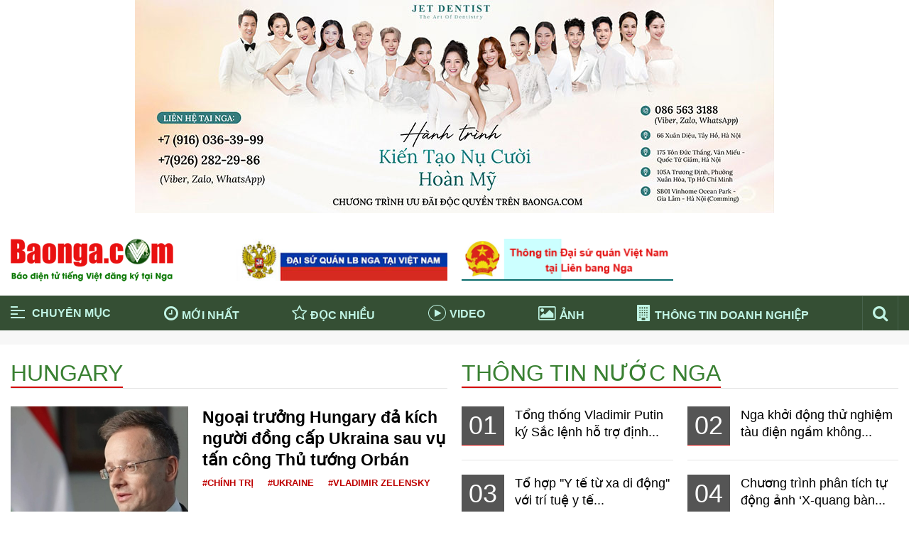

--- FILE ---
content_type: text/html; charset=utf-8
request_url: https://www.baonga.com/hungary
body_size: 122294
content:

<!DOCTYPE html>
<html>
<head id="ctl00_Head1">
        
        <meta http-equiv="X-UA-Compatible" content="IE=edge">
        <meta name="viewport" content="width=device-width, initial-scale=1, user-scalable=no" />
        <meta http-equiv="Content-Type" content="text/html; charset=utf-8" />

        <!-- For Facebook -->
        <meta property="og:type" content="product" />
        <meta property="og:title" content="Hungary" />
        <meta property="og:url" content="https://www.baonga.com/hungary" />
        <meta property="og:description" content="Báo điện tử tiếng Việt tại Nga - Báo Nga, Kết nối cộng đồng Việt, Hợp tác Nga - Việt, Khám phá nước Nga" />
        <meta property="og:site_name" content="" />
        <meta property="og:image" content="https://www.baonga.com/FileUpload/Images/" />
        <meta property="fb:app_id" content="577957289228468" />
        <!-- For Twitter -->
        <meta name="twitter:card" content="summary" />
        <meta name="twitter:title" content="Hungary" />
        <meta name="twitter:description" content="Báo điện tử tiếng Việt tại Nga - Báo Nga, Kết nối cộng đồng Việt, Hợp tác Nga - Việt, Khám phá nước Nga" />
        <meta name="twitter:image" content="https://www.baonga.com/FileUpload/Images/" />

        <!-- For Google -->
        <meta name='revisit-after' content='1 days' />
        <meta http-equiv="content-language" content="vi" />
        <link rel="shortcut icon" href='/favicon.ico' type="image/x-icon" />
        <link rel="canonical" href="https://www.baonga.com/hungary" />
        <meta name="geo.placename" content="" />
        <meta name="geo.position" content="21.018395, 105.849286" />
        <meta name="geo.region" content="VN-Hanoi" />

        <link type='text/css'  rel='stylesheet' href='/Styles/lib/font-awesome.min.css' /><link type='text/css'  rel='stylesheet' href='/Styles/lib/bootstrap.min.css' /><link type='text/css'  rel='stylesheet' href='/Styles/lib/animate.min.css' />
        <link type='text/css'  rel='stylesheet' href='/Styles/layout.css' /><link type='text/css'  rel='stylesheet' href='/Styles/responsive.css' />
        <script type='text/javascript' src='/Scripts/jquery-3.3.1.min.js'></script><script type='text/javascript' src='/Scripts/bootstrap.min.js'></script>
        <link rel="manifest" href="manifest.json">
    
        <!-- Global site tag (gtag.js) - Google Analytics -->
<script async src="https://www.googletagmanager.com/gtag/js?id=UA-20179108-2"></script>
<script>
  window.dataLayer = window.dataLayer || [];
  function gtag(){dataLayer.push(arguments);}
  gtag('js', new Date());

  gtag('config', 'UA-20179108-2');
</script>

    
<title>
	Hungary
</title><meta name="description" content="Báo điện tử tiếng Việt tại Nga - Báo Nga, Kết nối cộng đồng Việt, Hợp tác Nga - Việt, Khám phá nước Nga" /></head>
<body class="vi">
    

    <form name="aspnetForm" method="post" action="./hungary" id="aspnetForm">
<div>
<input type="hidden" name="ctl00_rcm1_TSM" id="ctl00_rcm1_TSM" value="" />
<input type="hidden" name="__EVENTTARGET" id="__EVENTTARGET" value="" />
<input type="hidden" name="__EVENTARGUMENT" id="__EVENTARGUMENT" value="" />
<input type="hidden" name="__VIEWSTATE" id="__VIEWSTATE" value="/[base64]/[base64]/[base64]/[base64]/[base64]/IE5nYWQCBA9kFgJmDxUDATQRL2tpbmgtdGUtdGhlLWdpb2kWS2luaCB04bq/IHRo4bq/[base64]/[base64]/[base64]/[base64]/[base64]/[base64]/[base64]/dCBs4buZIGzDvSBkbyBaZWxlbnNreSBjYW4gdGhp4buHcCB2w6BvIGN14buZYyBi4bqndSBj4butIOG7nyBIdW5nYXJ5BV9zZWxmBUZhbHNlATAAbkLhu5kgdHLGsOG7n25nIE5nb+G6oWkgZ2lhbyBIdW5nYXJ5IHRp4bq/[base64]/[base64]/[base64]/IGNo4bq/[base64]/bmcgY+G6o25oIGLDoW86IEtow7RuZyB0aOG7gyDEkeG7gyDEkWnhu4F1IMSRw7MgeOG6o3kgcmEFX3NlbGY6aHR0cHM6Ly9jZG4uYmFvbmdhLmNvbS9JbWFnZXMvdGh1bWIvYmFvX25nYV9odW5nYXJ5XzQyLkpQR4IBUXV54bq/[base64]/bmcgY+G6o25oIGLDoW86IEtow7RuZyB0aOG7gyDEkeG7gyDEkWnhu4F1IMSRw7MgeOG6o3kgcmEFX3NlbGYFRmFsc2UBMACEAVF1eeG6v3QgxJHhu4tuaCBt4bubaSBj4bunYSBFVSB24buBIE5nYS4gVGjhu6cgdMaw4bubbmcgSHVuZ2FyeSBsw6puIHRp4bq/[base64]/[base64]/[base64]/[base64]/[base64]/[base64]/[base64]/[base64]/[base64]/dCBu4bqhcCBVa3JhaW5hIHbDoCBi4bqvdCDEkeG6p3UgY2hp4bq/[base64]/dCBu4bqhcCBVa3JhaW5hIHbDoCBi4bqvdCDEkeG6p3UgY2hp4bq/[base64]/IHThu6sgeGEgZGkgxJHhu5luZycnIHbhu5tpIHRyw60gdHXhu4cgeSB04bq/[base64]/dCBjaOG6t3QgcXXhuqNuIGzDvSBsYW8gxJHhu5luZyBuxrDhu5tjIG5nb8OgaQVfc2VsZgVGYWxzZQEwAEJOZ2EgY+G6o25oIGLDoW8gZ2lhIHTEg25nIHThu5lpIHBo4bqhbSBt4bqhbmcgdsOgIHNp4bq/[base64]/[base64]/[base64]/[base64]/[base64]/[base64]/[base64]/[base64]/[base64]/[base64]/[base64]/[base64]/[base64]/IHThu6sgeGEgZGkgxJHhu5luZycnIHbhu5tpIHRyw60gdHXhu4cgeSB04bq/[base64]/PC9hPjwvbGk+ay90by1ob3AteS10ZS10dS14YS1kaS1kb25nLXZvaS10cmktdHVlLXktdGUtbmhhbi10YW8tcGh1Yy12dS1jaGFtLXNvYy1zdWMta2hvZS1jaG8tbmd1b2ktZGFuLW5vbmctdGhvbi5odG1sjgFU4buVIGjhu6NwICcnWSB04bq/IHThu6sgeGEgZGkgxJHhu5luZycnIHbhu5tpIHRyw60gdHXhu4cgeSB04bq/[base64]/[base64]/EkGFuIE3huqFjaCBraOG6s25nIMSR4buLbmggJ3TGsMahbmcgbGFpIGNodW5nJyB24bubaSBHcmVlbmxhbmQFX3NlbGYFRmFsc2UBMAA/[base64]/[base64]/dSBN4bu5IHThu6sgYuG7jyBVa3JhaW5hLCBjaMOidSDDgnUgY+G6p24gdGhp4bq/[base64]/[base64]/huqFpIHbhu5tpIE5nYQVfc2VsZgVGYWxzZQEwAFNO4bq/dSBN4bu5IHThu6sgYuG7jyBVa3JhaW5hLCBjaMOidSDDgnUgY+G6p24gdGhp4bq/[base64]/DoG4gTmdhLCBN4bu5IHbDoCBVa3JhaW5hIHThuqFpIEFidSBEaGFiaSBr4bq/[base64]/DoG4gTmdhLCBN4bu5IHbDoCBVa3JhaW5hIHThuqFpIEFidSBEaGFiaSBr4bq/[base64]/[base64]/[base64]/biBiYXkgxJHDqm0gY+G7p2EgVmlldG5hbSBBaXJsaW5lcyB0cm9uZyBk4buLcCBU4bq/[base64]/biBiYXkgxJHDqm0gY+G7p2EgVmlldG5hbSBBaXJsaW5lcyB0cm9uZyBk4buLcCBU4bq/dCBOZ3V5w6puIMSRw6FuIDIwMjYFX3NlbGYFRmFsc2UBMABGU+G6vSBjw7MgaMahbiAxLjMwMCBjaHV54bq/[base64]/[base64]/[base64]/[base64]/[base64]/[base64]/TmdhLU3hu7ktVWtyYWluZSBn4bq3cCBt4bq3dCwgaG/DoCBiw6xuaCDEkWFuZyDhu58gcuG6pXQgZ+G6p24/[base64]/TmdhLU3hu7ktVWtyYWluZSBn4bq3cCBt4bq3dCwgaG/DoCBiw6xuaCDEkWFuZyDhu58gcuG6pXQgZ+G6p24/[base64]/DoG4gY2jDonUgw4EFX3NlbGY7aHR0cHM6Ly9jZG4uYmFvbmdhLmNvbS9JbWFnZXMvdGh1bWIvYmFvX25nYV9ib25nX2RhXzFfMi5KUEdHVTIzIFZp4buHdCBOYW0gxJHhuqMgYuG6oWkgSMOgbiBRdeG7kWMsIGfDonkgYuG6pXQgbmfhu50gdG/[base64]/DoG4gY2jDonUgw4EFX3NlbGYFRmFsc2UBMABHVTIzIFZp4buHdCBOYW0gxJHhuqMgYuG6oWkgSMOgbiBRdeG7kWMsIGfDonkgYuG6pXQgbmfhu50gdG/[base64]/[base64]/[base64]/[base64]/[base64]/RhTog0JIg0LrQvtC90YbQtSDRgtC10LrRgdGC0LAg0L3QtdC+0LHRhdC+0LTQuNC80L4g0YPQutCw0LfRi9Cy0LDRgtGMINGB0YHRi9C70LrRgyDQvdCwINGB0LDQudGCIGh0dHBzOi8vYmFvbmdhLmNvbS4g0KLQtdC60YHRgiDQtNC+0LvQttC10L0g0LrQvtC/0LjRgNC+0LLQsNGC0YzRgdGPINCyINC/0LXRgNCy0L7QvdCw0YfQsNC70YzQvdC+0Lwg0LLQuNC00LUuINCd0LUg0LTQvtC/[base64]/[base64]/[base64]/////w9kBS5jdGwwMCRjcGhNYWluJGN0bDAwJFNjcmlwdEFkdk5ldzQkZGxTbGlkZXJMaXN0DzwrAA4DCGYMZg0C/////w9kBS5jdGwwMCRNZW51TGVmdCRsdk1lbnVLZXlOYW1lJGN0cmwyMCRtZW51UGFyZW50DxQrAA5kZGRkZGRkPCsAEwACE2RkZGYC/////w9kBS5jdGwwMCRNZW51TGVmdCRsdk1lbnVLZXlOYW1lJGN0cmwxMyRtZW51UGFyZW50DxQrAA5kZGRkZGRkPCsAHgACHmRkZGYC/////w9kBTRjdGwwMCRjcGhNYWluJGN0bDAwJHVjTW9pQ2FwTmhhdCRBcnRpY2xlTGlzdFZpZXdUb3AxDxQrAA5kZGRkZGRkPCsACgACCmRkZGYC/////w9kBRxjdGwwMCRTY3JpcHRBZHYkZGxTbGlkZXJMaXN0DxQrAA5kZGRkZGRkFCsAAWQCAWRkZGYC/////w9kBS1jdGwwMCRNZW51TGVmdCRsdk1lbnVLZXlOYW1lJGN0cmw2JG1lbnVQYXJlbnQPFCsADmRkZGRkZGQ8KwAeAAIeZGRkZgL/////D2QFLWN0bDAwJE1lbnVMZWZ0JGx2TWVudUtleU5hbWUkY3RybDIkbWVudVBhcmVudA8UKwAOZGRkZGRkZDwrAB4AAh5kZGRmAv////8PZAUuY3RsMDAkY3BoTWFpbiRjdGwwMCRTY3JpcHRBZHZOZXcyJGRsU2xpZGVyTGlzdA88KwAOAwhmDGYNAv////8PZAUtY3RsMDAkTWVudUxlZnQkbHZNZW51S2V5TmFtZSRjdHJsOSRtZW51UGFyZW50DxQrAA5kZGRkZGRkPCsACQACCWRkZGYC/////w9kBR9jdGwwMCRTY3JpcHRBZHZPd2wkZGxTbGlkZXJMaXN0DzwrAA4DCGYMZg0C/////w9kBR1jdGwwMCRTY3JpcHRBZHY0JGRsU2xpZGVyTGlzdA8UKwAOZGRkZGRkZBQrAAFkAgFkZGRmAv////8PZAUcY3RsMDAkTWVudUxlZnQkbHZNZW51S2V5TmFtZQ8UKwAOZGRkZGRkZDwrABoAAhpkZGRmAv////8PZAUlY3RsMDAkdWNTY3JpcHRBZHZCb2R5VG9wJGRsU2xpZGVyTGlzdA88KwAOAwhmDGYNAv////8PZAUzY3RsMDAkY3BoTWFpbiRjdGwwMCR1Y0FydGljbGVGdWxsU2NyZWVuJEFydGljbGVMaXN0DzwrAA4DCGYMZg0C/////w9kBStjdGwwMCRNZW51Rm9vdGVyJG1lbnVQYXJlbnQkY3RybDMkbWVudUNoaWxkDxQrAA5kZGRkZGRkFCsAA2RkZAIDZGRkZgL/////D2QFLGN0bDAwJGNwaE1haW4kY3RsMDAkVGh1Vmllbk1lZGlhJEFydGljbGVMaXN0DxQrAA5kZGRkZGRkPCsABgACBmRkZGYC/////w9kBS5jdGwwMCRjcGhNYWluJGN0bDAwJFNjcmlwdEFkdk5ldzMkZGxTbGlkZXJMaXN0DzwrAA4DCGYMZg0C/////w9kBR1jdGwwMCRTY3JpcHRBZHYxJGRsU2xpZGVyTGlzdA8UKwAOZGRkZGRkZBQrAAFkAgFkZGRmAv////8PZAUtY3RsMDAkTWVudUxlZnQkbHZNZW51S2V5TmFtZSRjdHJsNyRtZW51UGFyZW50DxQrAA5kZGRkZGRkPCsAHgACHmRkZGYC/////w9kBS1jdGwwMCRNZW51TGVmdCRsdk1lbnVLZXlOYW1lJGN0cmwzJG1lbnVQYXJlbnQPFCsADmRkZGRkZGQ8KwAeAAIeZGRkZgL/////D2QFKGN0bDAwJGNwaE1haW4kY3RsMDAkQ29uZ0RvbmckQXJ0aWNsZUxpc3QPFCsADmRkZGRkZGQ8KwAIAAIIZGRkZgL/////D2QFLmN0bDAwJE1lbnVMZWZ0JGx2TWVudUtleU5hbWUkY3RybDIzJG1lbnVQYXJlbnQPFCsADmRkZGRkZGQ8KwASAAISZGRkZgL/////D2QFLWN0bDAwJE1lbnVMZWZ0JGx2TWVudUtleU5hbWUkY3RybDgkbWVudVBhcmVudA8UKwAOZGRkZGRkZDwrABUAAhVkZGRmAv////8PZAU4Y3RsMDAkY3BoTWFpbiRjdGwwMCR1Y01vaUNhcE5oYXQkRHVvaUNhbkJpZXQkQXJ0aWNsZUxpc3QPFCsADmRkZGRkZGQ8KwAEAAIEZGRkZgL/////D2QFLmN0bDAwJE1lbnVMZWZ0JGx2TWVudUtleU5hbWUkY3RybDIxJG1lbnVQYXJlbnQPFCsADmRkZGRkZGQ8KwAeAAIeZGRkZgL/////D2QFLmN0bDAwJE1lbnVMZWZ0JGx2TWVudUtleU5hbWUkY3RybDE4JG1lbnVQYXJlbnQPFCsADmRkZGRkZGQ8KwAeAAIeZGRkZgL/////D2QFLmN0bDAwJE1lbnVMZWZ0JGx2TWVudUtleU5hbWUkY3RybDIyJG1lbnVQYXJlbnQPFCsADmRkZGRkZGQ8KwALAAILZGRkZgL/////D2QFLmN0bDAwJE1lbnVMZWZ0JGx2TWVudUtleU5hbWUkY3RybDE1JG1lbnVQYXJlbnQPFCsADmRkZGRkZGQ8KwAeAAIeZGRkZgL/////D2QFLmN0bDAwJE1lbnVMZWZ0JGx2TWVudUtleU5hbWUkY3RybDE2JG1lbnVQYXJlbnQPFCsADmRkZGRkZGQ8KwAZAAIZZGRkZgL/////D2QFK2N0bDAwJE1lbnVGb290ZXIkbWVudVBhcmVudCRjdHJsNCRtZW51Q2hpbGQPFCsADmRkZGRkZGQUKwADZGRkAgNkZGRmAv////8PZAUvY3RsMDAkY3BoTWFpbiRjdGwwMCRDdW9jU29uZ1F1YW5oVGEkQXJ0aWNsZUxpc3QPFCsADmRkZGRkZGQ8KwAIAAIIZGRkZgL/////D2QFK2N0bDAwJE1lbnVGb290ZXIkbWVudVBhcmVudCRjdHJsMCRtZW51Q2hpbGQPFCsADmRkZGRkZGQUKwADZGRkAgNkZGRmAv////8PZAUtY3RsMDAkTWVudUxlZnQkbHZNZW51S2V5TmFtZSRjdHJsMCRtZW51UGFyZW50DxQrAA5kZGRkZGRkPCsAHgACHmRkZGYC/////w9kBTNjdGwwMCRjcGhNYWluJGN0bDAwJFRob25nVGluRG9hbmhOZ2hpZXAkQXJ0aWNsZUxpc3QPFCsADmRkZGRkZGQ8KwAIAAIIZGRkZgL/////D2QFLmN0bDAwJE1lbnVMZWZ0JGx2TWVudUtleU5hbWUkY3RybDE5JG1lbnVQYXJlbnQPFCsADmRkZGRkZGQ8KwAeAAIeZGRkZgL/////D2QFMWN0bDAwJGNwaE1haW4kY3RsMDAkRGljaENvdmlkMTlUYWlOZ2EkQXJ0aWNsZUxpc3QPFCsADmRkZGRkZGQ8KwAGAAIGZGRkZgL/////D2QFLWN0bDAwJE1lbnVMZWZ0JGx2TWVudUtleU5hbWUkY3RybDEkbWVudVBhcmVudA8UKwAOZGRkZGRkZDwrAB4AAh5kZGRmAv////8PZAUmY3RsMDAkY3BoTWFpbiRjdGwwMCRUaG9pU3UkQXJ0aWNsZUxpc3QPFCsADmRkZGRkZGQ8KwAIAAIIZGRkZgL/////D2QFLmN0bDAwJE1lbnVMZWZ0JGx2TWVudUtleU5hbWUkY3RybDI0JG1lbnVQYXJlbnQPFCsADmRkZGRkZGQ8KwAOAAIOZGRkZgL/////D2QFLmN0bDAwJE1lbnVMZWZ0JGx2TWVudUtleU5hbWUkY3RybDE3JG1lbnVQYXJlbnQPFCsADmRkZGRkZGQ8KwAaAAIaZGRkZgL/////D2QFLWN0bDAwJE1lbnVMZWZ0JGx2TWVudUtleU5hbWUkY3RybDQkbWVudVBhcmVudA8UKwAOZGRkZGRkZDwrAB0AAh1kZGRmAv////8PZAUuY3RsMDAkTWVudUxlZnQkbHZNZW51S2V5TmFtZSRjdHJsMTAkbWVudVBhcmVudA8UKwAOZGRkZGRkZDwrAB4AAh5kZGRmAv////8PZAUuY3RsMDAkTWVudUxlZnQkbHZNZW51S2V5TmFtZSRjdHJsMTQkbWVudVBhcmVudA8UKwAOZGRkZGRkZDwrABAAAhBkZGRmAv////8PZAUhY3RsMDAkdWNTY3JpcHRGb290ZXIkZGxTbGlkZXJMaXN0DzwrAA4DCGYMZg0C/////w9kBR1jdGwwMCRTY3JpcHRBZHYzJGRsU2xpZGVyTGlzdA88KwAOAwhmDGYNAv////8PZAUrY3RsMDAkY3BoTWFpbiRjdGwwMCRTY3JpcHRBZHYyJGRsU2xpZGVyTGlzdA88KwAOAwhmDGYNAv////8PZAUuY3RsMDAkY3BoTWFpbiRjdGwwMCRLaGFtUGhhTnVvY05nYSRBcnRpY2xlTGlzdA8UKwAOZGRkZGRkZDwrAAYAAgZkZGRmAv////8PZAUrY3RsMDAkY3BoTWFpbiRjdGwwMCRTY3JpcHRBZHYxJGRsU2xpZGVyTGlzdA88KwAOAwhmDGYNAv////8PZAUtY3RsMDAkTWVudUxlZnQkbHZNZW51S2V5TmFtZSRjdHJsNSRtZW51UGFyZW50DxQrAA5kZGRkZGRkPCsAGQACGWRkZGYC/////w9kBS5jdGwwMCRNZW51TGVmdCRsdk1lbnVLZXlOYW1lJGN0cmwyNSRtZW51UGFyZW50DxQrAA5kZGRkZGRkPCsABwACB2RkZGYC/////w9kBRtjdGwwMCRNZW51Rm9vdGVyJG1lbnVQYXJlbnQPFCsADmRkZGRkZGQ8KwAFAAIFZGRkZgL/////D2QFLmN0bDAwJE1lbnVMZWZ0JGx2TWVudUtleU5hbWUkY3RybDExJG1lbnVQYXJlbnQPFCsADmRkZGRkZGQ8KwAeAAIeZGRkZgL/////D2QFLmN0bDAwJE1lbnVMZWZ0JGx2TWVudUtleU5hbWUkY3RybDEyJG1lbnVQYXJlbnQPFCsADmRkZGRkZGQ8KwAeAAIeZGRkZgL/////D2QFJWN0bDAwJHVjU2NyaXB0QWR2SGVhZFRhZyRkbFNsaWRlckxpc3QPFCsADmRkZGRkZGQUKwABZAIBZGRkZgL/////D2QFGmN0bDAwJE1lbnVMZWZ0JG1lbnVNYWluVG9wDxQrAA5kZGRkZGRkPCsAEgACEmRkZGYC/////w9kBStjdGwwMCRNZW51Rm9vdGVyJG1lbnVQYXJlbnQkY3RybDIkbWVudUNoaWxkDxQrAA5kZGRkZGRkPCsABwACB2RkZGYC/////w9kBStjdGwwMCRNZW51Rm9vdGVyJG1lbnVQYXJlbnQkY3RybDEkbWVudUNoaWxkDxQrAA5kZGRkZGRkFCsAA2RkZAIDZGRkZgL/////D2QFLGN0bDAwJGNwaE1haW4kY3RsMDAkdWNNb2lDYXBOaGF0JEFydGljbGVMaXN0DxQrAA5kZGRkZGRkPCsAGAACGGRkZGYC/////w9kBSBjdGwwMCR1Y1BhZ2VGaXhlZEJvdHRvbSRsdlRpbk1vaQ9nZNVw0OIYBNTiO8s9TAXL3rNeML5UZUxrfY/5+8uuk/cf" />
</div>

<script type="text/javascript">
//<![CDATA[
var theForm = document.forms['aspnetForm'];
if (!theForm) {
    theForm = document.aspnetForm;
}
function __doPostBack(eventTarget, eventArgument) {
    if (!theForm.onsubmit || (theForm.onsubmit() != false)) {
        theForm.__EVENTTARGET.value = eventTarget;
        theForm.__EVENTARGUMENT.value = eventArgument;
        theForm.submit();
    }
}
//]]>
</script>


<script src="/WebResource.axd?d=GJtxAB3Kg5rBGuZGkNB5p5R-nxWLjDJcj35U4RmBQ9ZA6TdXmGIsUGuUjGlWoXlY32GnLt2HtIKM9nWzBb1Tm-Of-WWJ1IY-e5q6FvNQ8O41&amp;t=638563379773552689" type="text/javascript"></script>


<script src="/ScriptResource.axd?d=mbgkQGl6gZNxje2yOKua8eZNjW4aYK1whtbRf3t6q0tRrRK-Cj7bTjFYlI5co8sHA4KbzI0i6o3qVORaHAMQgvlUZULmySOTZT8o2oF2MXlWs9QGpGuwYZfVv4K13E7_908b7Sjc1GWYUHtASdCOMI7OGZcww0Czz8es_NeYyCE1&amp;t=ffffffffc820c398" type="text/javascript"></script>
<script src="/ScriptResource.axd?d=imAFdaH7G2bZKBMyF3avyKVtpjTFrJQaG2Gwd8GfncVC3htbB80eXnT6SEX9vPdDlbcFkJRhjOe3TkyDD1C1dzG9TJcAtNGJzxLAAuWWC6Nhf600S7SqJPa0iZWbin-_IeZRJNNey_eMdGJU2gX918cbi21rhntuN2fOJpMXlh6JDfS2RDFtpsxhyjQTrodk0&amp;t=ffffffffc820c398" type="text/javascript"></script><script type='text/javascript' src='/Scripts/jquery-3.3.1.min.js'></script>
<div>

	<input type="hidden" name="__VIEWSTATEGENERATOR" id="__VIEWSTATEGENERATOR" value="CA0B0334" />
</div>
        <script type="text/javascript">
//<![CDATA[
Sys.WebForms.PageRequestManager._initialize('ctl00$rcm1', 'aspnetForm', ['tctl00$cphMain$ctl00$ucMoiCapNhat$UpdatePanel2','','tctl00$cphMain$ctl00$ThongTinDoanhNghiep$UpdatePanelcsqt1','','tctl00$cphMain$ctl00$CongDong$UpdatePanelcsqt1','','tctl00$cphMain$ctl00$ThoiSu$UpdatePanelcsqt1','','tctl00$cphMain$ctl00$CuocSongQuanhTa$UpdatePanelcsqt','','tctl00$cphMain$ctl00$ThuVienMedia$UpdatePaneltvm','','tctl00$cphMain$ctl00$DichCovid19TaiNga$UpdatePanelkpnn','','tctl00$cphMain$ctl00$KhamPhaNuocNga$UpdatePanelkpnn',''], [], [], 90, 'ctl00');
//]]>
</script>

        <!--HEADER-->
           
        
        <p style="text-align: center;"><a href="https://baonga.com/chuong-trinh-uu-dai-doc-quyen-danh-cho-doc-gia-baongacom-tu-nha-khoa-quoc-te-jet-dentist.html"><img class="img-editor img-fluid" alt="" src="/FileUpload/Images/super_vip1.jpg"></a></p>
    

        <header class="header monkey-header">
            <div class="monkey-group monkey-group-header">
                <div class="monkey-header-top">
                    <div class="container-fluid">
                        <div class="monkey-grid monkey-grid-header-top">
                            <div class="monkey-grid-item monkey-grid-item-header-top monkey-logo">
                                <a href="https://www.baonga.com/">
                                    <img src="/Styles/images/logo.png" alt="Tin nước Nga - Tin người việt tại Nga" /></a>
                            </div>
                            
        
        <div class="monkey-grid-item monkey-grid-item-header-top monkey-qc">
                              <a href="https://vietnam.mid.ru/ru/"><img class="img-editor img-fluid" alt="" src="/FileUpload/Images/banner_dsq_nga_ok.jpg">
</a>
                            </div>
        
    
        
        <div class="monkey-grid-item monkey-grid-item-header-top monkey-qc">
                              <a href="https://baonga.com/dsq-viet-nam-tai-nga" target="_self"><img class="img-editor img-fluid" alt="" src="/FileUpload/Images/thongtindsq_1.png">
</a>
                            </div>
        
    

                        </div>
                    </div>
                </div>
                <div class="monkey-header-bot">
                    <div class="container-fluid">
                        <div class="monkey-group-main-menu">
                            <div class="monkey-item monkey-item-main-menu">
                                <div id="monkey-nav-menu" class="monkey-item-chuyenmuc">
                                    <div class="monkey-group-span-chuyenmuc">
                                        <span></span>
                                        <span></span>
                                        <span></span>
                                        <span></span>
                                    </div>
                                    <div class="monkey-group-text-chuyenmuc">
                                        Chuyên mục
                                    </div>
                                </div>
                            </div>
                            <div class="monkey-item monkey-item-main-menu">
                                <a href="/tin-moi-nhat"><i class="fa fa-clock-o" aria-hidden="true"></i>Mới nhất</a>
                            </div>
                            <div class="monkey-item monkey-item-main-menu">
                                <a href="/tin-doc-nhieu"><i class="fa fa-star-o" aria-hidden="true"></i>Đọc nhiều</a>
                            </div>
                            <div class="monkey-item monkey-item-main-menu">
                                <a href="/thu-vien-video"><i class="fa fa-play" aria-hidden="true"></i>Video</a>
                            </div>
                            <div class="monkey-item monkey-item-main-menu">
                                <a href="/thu-vien-anh"><i class="fa fa-picture-o" aria-hidden="true"></i>Ảnh</a>
                            </div>
                            <div class="monkey-item monkey-item-main-menu">
                                <a href="https://baonga.com/thong-tin-doanh-nghiep"><span class="monkey-moscow"><i class="fa fa-building" aria-hidden="true"></i></span>Thông tin doanh nghiệp</a>
                            </div>
                            
                            <div class="monkey-item monkey-item-main-menu">
                                <a class="monkey-icon-search" href="javascript:void(0)"><i class="fa fa-search" aria-hidden="true"></i></a>
                                <a class="monkey-icon-search-mb" style="display: none;" href="javascript:void(0)"><i class="fa fa-search" aria-hidden="true"></i></a>
                                
<div id="search" class="box-search">
     <span class="monkey-close">X</span>
    <input name="ctl00$Searching$txtTimKiem" type="text" id="txtTimKiem" class="monkey-input-text" onkeypress="return EnterSearchEvent(event)" />
    <input type="hidden" name="ctl00$Searching$hdKeyword" id="hdKeyword" />
    <input type="submit" name="ctl00$Searching$btnSearch" value="" onclick="return checkSearch();" id="btnSearch" class="search-button" />
</div>
<script type="text/javascript">
    function EnterSearchEvent(e) {
        if (e.keyCode == 13) {
            var key = jQuery('#txtTimKiem').val();
            if (checkSearch())
                __doPostBack('ctl00$Searching$btnSearch', "");
            else if (key == 'Bạn chưa nhập từ khóa!') {
                return false;
            }
        }
    }
    function checkSearch() {
        var key = jQuery('#txtTimKiem').val();
        key = key.replace(/[`~!@#$%^&*()_|+\-=?;:'",.<>\{\}\[\]\\\/]/gi, '');
        if (key == null || key == '') {
            jQuery('#txtTimKiem').addClass("err_text");
            jQuery('#txtTimKiem').val("Bạn chưa nhập từ khóa!");
            return false;
        }
        else if (key == 'Bạn chưa nhập từ khóa!') {
            return false;
        }
        else {
            jQuery('#txtTimKiem').removeClass("err_text");
            jQuery('#txtTimKiem').val(key);
            return true;
        }
    }
    function site_search() {
        jQuery('a[href="#search"]').on('click', function (event) {
            jQuery('#search').addClass('open');
            jQuery('#search > input[type="text"]').focus();
        });

        jQuery('#search, #search button.close').on('click keyup', function (event) {
            if (event.target === this || event.target.className === 'close') {
                jQuery(this).removeClass('open');
                jQuery('#txtTimKiem').removeClass("err_text");
                jQuery('#txtTimKiem').val('');
            }
        });

        jQuery('#txtTimKiem').on('click', function () {
            var key = jQuery('#txtTimKiem').val();
            if (key == 'Bạn chưa nhập từ khóa!') {
                jQuery('#txtTimKiem').removeClass("err_text");
                jQuery('#txtTimKiem').val('');
            }
        });
    }
    jQuery(document).ready(function () {
        site_search();
    });
</script>

                            </div>
                        </div>
                    </div>
                </div>
                <div class="monkey-logo-stick-mobile" style="display: none;">
                    <a href="https://www.baonga.com/">
                        <img src="/Styles/images/logon2.png" alt="Tin nước Nga - Tin người việt tại Nga" /></a>
                </div>
            </div>
            <div class="monkey-group monkey-menu-main monkey-nav">
                <div class="container-fluid">
                    <div class="monkey-nav-content">
                        <script type='text/javascript' src='/Scripts/jquery.masonry.min.js'></script>
<script type='text/javascript' src='/Scripts/imagesloaded.pkgd.js'></script>
<div class="monkey-menu-main-top">
    <ul class="monkey-ul monkey-ul-menu-main-top">
        
                <li class="monkey-li monkey-li-menu-main-top monkey-li-menu-main-top-0">
                    <a class="monkey-a monkey-a-menu-main" href='https://baonga.com' target="_self">Trang chủ</a>
                </li>
            
                <li class="monkey-li monkey-li-menu-main-top monkey-li-menu-main-top-1">
                    <a class="monkey-a monkey-a-menu-main" href='/blockchain-va-ung-dung' target="_self">Blockchain và ứng dụng</a>
                </li>
            
                <li class="monkey-li monkey-li-menu-main-top monkey-li-menu-main-top-2">
                    <a class="monkey-a monkey-a-menu-main" href='/tieu-diem-covid-19' target="_self">Tiêu điểm Covid-19</a>
                </li>
            
                <li class="monkey-li monkey-li-menu-main-top monkey-li-menu-main-top-3">
                    <a class="monkey-a monkey-a-menu-main" href='/dung-bo-lo' target="_self">Đừng bỏ lỡ</a>
                </li>
            
                <li class="monkey-li monkey-li-menu-main-top monkey-li-menu-main-top-4">
                    <a class="monkey-a monkey-a-menu-main" href='/diem-tin-chinh' target="_self">Điểm tin chính</a>
                </li>
            
                <li class="monkey-li monkey-li-menu-main-top monkey-li-menu-main-top-5">
                    <a class="monkey-a monkey-a-menu-main" href='/dich-covid-19-tai-nga' target="_self">Dịch Covid-19 tại Nga</a>
                </li>
            
                <li class="monkey-li monkey-li-menu-main-top monkey-li-menu-main-top-6">
                    <a class="monkey-a monkey-a-menu-main" href='/thoi-su' target="_self">Thời sự</a>
                </li>
            
                <li class="monkey-li monkey-li-menu-main-top monkey-li-menu-main-top-7">
                    <a class="monkey-a monkey-a-menu-main" href='/noi-bat-bao-nga' target="_self">Nổi bật báo nga</a>
                </li>
            
                <li class="monkey-li monkey-li-menu-main-top monkey-li-menu-main-top-8">
                    <a class="monkey-a monkey-a-menu-main" href='/cong-dong' target="_self">Cộng đồng</a>
                </li>
            
                <li class="monkey-li monkey-li-menu-main-top monkey-li-menu-main-top-9">
                    <a class="monkey-a monkey-a-menu-main" href='/thong-tin-nuoc-nga-40' target="_self">Thông tin nước Nga</a>
                </li>
            
                <li class="monkey-li monkey-li-menu-main-top monkey-li-menu-main-top-10">
                    <a class="monkey-a monkey-a-menu-main" href='/nabu-education' target="_self">NABU EDUCATION</a>
                </li>
            
                <li class="monkey-li monkey-li-menu-main-top monkey-li-menu-main-top-11">
                    <a class="monkey-a monkey-a-menu-main" href='/thu-vien-media' target="_self">Thư viện media</a>
                </li>
            
                <li class="monkey-li monkey-li-menu-main-top monkey-li-menu-main-top-12">
                    <a class="monkey-a monkey-a-menu-main" href='/cuoc-song-quanh-ta-44' target="_self">Cuộc sống quanh ta</a>
                </li>
            
                <li class="monkey-li monkey-li-menu-main-top monkey-li-menu-main-top-13">
                    <a class="monkey-a monkey-a-menu-main" href='/kham-pha-nuoc-nga' target="_self">Khám phá nước Nga</a>
                </li>
            
                <li class="monkey-li monkey-li-menu-main-top monkey-li-menu-main-top-14">
                    <a class="monkey-a monkey-a-menu-main" href='/tu-vi-hang-ngay' target="_self">Tử vi hàng ngày</a>
                </li>
            
                <li class="monkey-li monkey-li-menu-main-top monkey-li-menu-main-top-15">
                    <a class="monkey-a monkey-a-menu-main" href='/quang-cao-1692' target="_self">Quảng cáo</a>
                </li>
            
                <li class="monkey-li monkey-li-menu-main-top monkey-li-menu-main-top-16">
                    <a class="monkey-a monkey-a-menu-main" href='/chinh-tri-nga---viet-nam' target="_self">Chính trị Nga - Việt Nam</a>
                </li>
            
                <li class="monkey-li monkey-li-menu-main-top monkey-li-menu-main-top-17">
                    <a class="monkey-a monkey-a-menu-main" href='/phan-tich-chinh-tri' target="_self">Phân tích chính trị</a>
                </li>
            
    </ul>
</div>
<div id="masonry" class="monkey-list-items-keyname">
    
            <div class="monkey-list-item-keyname">
                <input type="hidden" name="ctl00$MenuLeft$lvMenuKeyName$ctrl0$hdfKeyName" id="ctl00_MenuLeft_lvMenuKeyName_ctrl0_hdfKeyName" value="A" />
                <div class="monkey-title-danhmuc-keyname monkey-keyname-0">A</div>
                <ul class="monkey-ul monkey-menu-list monkey-menu-list-0">
                    
                            <li class="monkey-li monkey-menu-list-item monkey-menu-list-item-0">
                                <a class="monkey-a monkey-a-menu-main" href='/an-ninh'>An ninh</a>
                            </li>
                        
                            <li class="monkey-li monkey-menu-list-item monkey-menu-list-item-1">
                                <a class="monkey-a monkey-a-menu-main" href='/anh'>Anh</a>
                            </li>
                        
                            <li class="monkey-li monkey-menu-list-item monkey-menu-list-item-2">
                                <a class="monkey-a monkey-a-menu-main" href='/australia'>Australia</a>
                            </li>
                        
                            <li class="monkey-li monkey-menu-list-item monkey-menu-list-item-3">
                                <a class="monkey-a monkey-a-menu-main" href='/amazon'>Amazon</a>
                            </li>
                        
                            <li class="monkey-li monkey-menu-list-item monkey-menu-list-item-4">
                                <a class="monkey-a monkey-a-menu-main" href='/army-games'>Army Games</a>
                            </li>
                        
                            <li class="monkey-li monkey-menu-list-item monkey-menu-list-item-5">
                                <a class="monkey-a monkey-a-menu-main" href='/apple'>Apple</a>
                            </li>
                        
                            <li class="monkey-li monkey-menu-list-item monkey-menu-list-item-6">
                                <a class="monkey-a monkey-a-menu-main" href='/alibaba'>Alibaba</a>
                            </li>
                        
                            <li class="monkey-li monkey-menu-list-item monkey-menu-list-item-7">
                                <a class="monkey-a monkey-a-menu-main" href='/angela-merkel'>Angela Merkel</a>
                            </li>
                        
                            <li class="monkey-li monkey-menu-list-item monkey-menu-list-item-8">
                                <a class="monkey-a monkey-a-menu-main" href='/aeroflot'>Aeroflot</a>
                            </li>
                        
                            <li class="monkey-li monkey-menu-list-item monkey-menu-list-item-9">
                                <a class="monkey-a monkey-a-menu-main" href='/amir-ali-hajizadeh'>Amir Ali Hajizadeh</a>
                            </li>
                        
                            <li class="monkey-li monkey-menu-list-item monkey-menu-list-item-10">
                                <a class="monkey-a monkey-a-menu-main" href='/avtobaza-m'>Avtobaza-M</a>
                            </li>
                        
                            <li class="monkey-li monkey-menu-list-item monkey-menu-list-item-11">
                                <a class="monkey-a monkey-a-menu-main" href='/asean'>ASEAN</a>
                            </li>
                        
                            <li class="monkey-li monkey-menu-list-item monkey-menu-list-item-12">
                                <a class="monkey-a monkey-a-menu-main" href='/alexander-fridman'>Alexander Fridman</a>
                            </li>
                        
                            <li class="monkey-li monkey-menu-list-item monkey-menu-list-item-13">
                                <a class="monkey-a monkey-a-menu-main" href='/admm'>ADMM+</a>
                            </li>
                        
                            <li class="monkey-li monkey-menu-list-item monkey-menu-list-item-14">
                                <a class="monkey-a monkey-a-menu-main" href='/anil-ambani'>Anil Ambani</a>
                            </li>
                        
                            <li class="monkey-li monkey-menu-list-item monkey-menu-list-item-15">
                                <a class="monkey-a monkey-a-menu-main" href='/afc'>AFC</a>
                            </li>
                        
                            <li class="monkey-li monkey-menu-list-item monkey-menu-list-item-16">
                                <a class="monkey-a monkey-a-menu-main" href='/arbat'>Arbat</a>
                            </li>
                        
                            <li class="monkey-li monkey-menu-list-item monkey-menu-list-item-17">
                                <a class="monkey-a monkey-a-menu-main" href='/ago4'>AGO4</a>
                            </li>
                        
                            <li class="monkey-li monkey-menu-list-item monkey-menu-list-item-18">
                                <a class="monkey-a monkey-a-menu-main" href='/aaas'>AAAS</a>
                            </li>
                        
                            <li class="monkey-li monkey-menu-list-item monkey-menu-list-item-19">
                                <a class="monkey-a monkey-a-menu-main" href='/avangard-'>Avangard </a>
                            </li>
                        
                            <li class="monkey-li monkey-menu-list-item monkey-menu-list-item-20">
                                <a class="monkey-a monkey-a-menu-main" href='/argentina'>Argentina</a>
                            </li>
                        
                            <li class="monkey-li monkey-menu-list-item monkey-menu-list-item-21">
                                <a class="monkey-a monkey-a-menu-main" href='/arkhangelsk'>Arkhangelsk</a>
                            </li>
                        
                            <li class="monkey-li monkey-menu-list-item monkey-menu-list-item-22">
                                <a class="monkey-a monkey-a-menu-main" href='/arnold-schwarzenegger'>Arnold Schwarzenegger</a>
                            </li>
                        
                            <li class="monkey-li monkey-menu-list-item monkey-menu-list-item-23">
                                <a class="monkey-a monkey-a-menu-main" href='/atlanta-'>Atlanta </a>
                            </li>
                        
                            <li class="monkey-li monkey-menu-list-item monkey-menu-list-item-24">
                                <a class="monkey-a monkey-a-menu-main" href='/avifavir'>Avifavir</a>
                            </li>
                        
                            <li class="monkey-li monkey-menu-list-item monkey-menu-list-item-25">
                                <a class="monkey-a monkey-a-menu-main" href='/abe-shinzo'>Abe Shinzo</a>
                            </li>
                        
                            <li class="monkey-li monkey-menu-list-item monkey-menu-list-item-26">
                                <a class="monkey-a monkey-a-menu-main" href='/angelica-kenova'>Angelica Kenova</a>
                            </li>
                        
                            <li class="monkey-li monkey-menu-list-item monkey-menu-list-item-27">
                                <a class="monkey-a monkey-a-menu-main" href='/alexei-navalny'>Alexei Navalny</a>
                            </li>
                        
                            <li class="monkey-li monkey-menu-list-item monkey-menu-list-item-28">
                                <a class="monkey-a monkey-a-menu-main" href='/arktika'>Arktika</a>
                            </li>
                        
                            <li class="monkey-li monkey-menu-list-item monkey-menu-list-item-29">
                                <a class="monkey-a monkey-a-menu-main" href='/agan-aircraft'>Agan Aircraft</a>
                            </li>
                        
                </ul>
            </div>
        
            <div class="monkey-list-item-keyname">
                <input type="hidden" name="ctl00$MenuLeft$lvMenuKeyName$ctrl1$hdfKeyName" id="ctl00_MenuLeft_lvMenuKeyName_ctrl1_hdfKeyName" value="B" />
                <div class="monkey-title-danhmuc-keyname monkey-keyname-1">B</div>
                <ul class="monkey-ul monkey-menu-list monkey-menu-list-1">
                    
                            <li class="monkey-li monkey-menu-list-item monkey-menu-list-item-0">
                                <a class="monkey-a monkey-a-menu-main" href='/boi-toan'>Bói toán</a>
                            </li>
                        
                            <li class="monkey-li monkey-menu-list-item monkey-menu-list-item-1">
                                <a class="monkey-a monkey-a-menu-main" href='/bong-da'>Bóng đá</a>
                            </li>
                        
                            <li class="monkey-li monkey-menu-list-item monkey-menu-list-item-2">
                                <a class="monkey-a monkey-a-menu-main" href='/bill-gates'>Bill Gates</a>
                            </li>
                        
                            <li class="monkey-li monkey-menu-list-item monkey-menu-list-item-3">
                                <a class="monkey-a monkey-a-menu-main" href='/bds'>BĐS</a>
                            </li>
                        
                            <li class="monkey-li monkey-menu-list-item monkey-menu-list-item-4">
                                <a class="monkey-a monkey-a-menu-main" href='/bi-an'>Bí ẩn</a>
                            </li>
                        
                            <li class="monkey-li monkey-menu-list-item monkey-menu-list-item-5">
                                <a class="monkey-a monkey-a-menu-main" href='/bitcoin'>Bitcoin</a>
                            </li>
                        
                            <li class="monkey-li monkey-menu-list-item monkey-menu-list-item-6">
                                <a class="monkey-a monkey-a-menu-main" href='/bamboo-airways'>Bamboo Airways</a>
                            </li>
                        
                            <li class="monkey-li monkey-menu-list-item monkey-menu-list-item-7">
                                <a class="monkey-a monkey-a-menu-main" href='/bao-nga-co-gi'>Báo Nga có gì?</a>
                            </li>
                        
                            <li class="monkey-li monkey-menu-list-item monkey-menu-list-item-8">
                                <a class="monkey-a monkey-a-menu-main" href='/bien-dong'>Biển Đông</a>
                            </li>
                        
                            <li class="monkey-li monkey-menu-list-item monkey-menu-list-item-9">
                                <a class="monkey-a monkey-a-menu-main" href='/barrack-obama'>Barrack Obama</a>
                            </li>
                        
                            <li class="monkey-li monkey-menu-list-item monkey-menu-list-item-10">
                                <a class="monkey-a monkey-a-menu-main" href='/ban-be'>Bạn bè</a>
                            </li>
                        
                            <li class="monkey-li monkey-menu-list-item monkey-menu-list-item-11">
                                <a class="monkey-a monkey-a-menu-main" href='/bac-kinh'>Bắc Kinh</a>
                            </li>
                        
                            <li class="monkey-li monkey-menu-list-item monkey-menu-list-item-12">
                                <a class="monkey-a monkey-a-menu-main" href='/buon-ban-o-nga'>Buôn bán ở Nga</a>
                            </li>
                        
                            <li class="monkey-li monkey-menu-list-item monkey-menu-list-item-13">
                                <a class="monkey-a monkey-a-menu-main" href='/bo-quoc-phong'>Bộ Quốc phòng</a>
                            </li>
                        
                            <li class="monkey-li monkey-menu-list-item monkey-menu-list-item-14">
                                <a class="monkey-a monkey-a-menu-main" href='/bac-ho'>Bác Hồ</a>
                            </li>
                        
                            <li class="monkey-li monkey-menu-list-item monkey-menu-list-item-15">
                                <a class="monkey-a monkey-a-menu-main" href='/bo-y-te'>Bộ Y tế</a>
                            </li>
                        
                            <li class="monkey-li monkey-menu-list-item monkey-menu-list-item-16">
                                <a class="monkey-a monkey-a-menu-main" href='/bungee-'>Bungee </a>
                            </li>
                        
                            <li class="monkey-li monkey-menu-list-item monkey-menu-list-item-17">
                                <a class="monkey-a monkey-a-menu-main" href='/boeing-737'>Boeing 737</a>
                            </li>
                        
                            <li class="monkey-li monkey-menu-list-item monkey-menu-list-item-18">
                                <a class="monkey-a monkey-a-menu-main" href='/bikini'>Bikini</a>
                            </li>
                        
                            <li class="monkey-li monkey-menu-list-item monkey-menu-list-item-19">
                                <a class="monkey-a monkey-a-menu-main" href='/bao-tuyet'>Bão tuyết </a>
                            </li>
                        
                            <li class="monkey-li monkey-menu-list-item monkey-menu-list-item-20">
                                <a class="monkey-a monkey-a-menu-main" href='/boongke'>Boongke</a>
                            </li>
                        
                            <li class="monkey-li monkey-menu-list-item monkey-menu-list-item-21">
                                <a class="monkey-a monkey-a-menu-main" href='/bat-khi'>bắt khỉ</a>
                            </li>
                        
                            <li class="monkey-li monkey-menu-list-item monkey-menu-list-item-22">
                                <a class="monkey-a monkey-a-menu-main" href='/bashkortostan'>Bashkortostan</a>
                            </li>
                        
                            <li class="monkey-li monkey-menu-list-item monkey-menu-list-item-23">
                                <a class="monkey-a monkey-a-menu-main" href='/benh-vien'>Bệnh viện</a>
                            </li>
                        
                            <li class="monkey-li monkey-menu-list-item monkey-menu-list-item-24">
                                <a class="monkey-a monkey-a-menu-main" href='/bunker-42-'>Bunker 42 </a>
                            </li>
                        
                            <li class="monkey-li monkey-menu-list-item monkey-menu-list-item-25">
                                <a class="monkey-a monkey-a-menu-main" href='/bien-phap-ipc'>biện pháp IPC</a>
                            </li>
                        
                            <li class="monkey-li monkey-menu-list-item monkey-menu-list-item-26">
                                <a class="monkey-a monkey-a-menu-main" href='/ban-quyen'>Bản quyền</a>
                            </li>
                        
                            <li class="monkey-li monkey-menu-list-item monkey-menu-list-item-27">
                                <a class="monkey-a monkey-a-menu-main" href='/biet-thu'>Biệt thự</a>
                            </li>
                        
                            <li class="monkey-li monkey-menu-list-item monkey-menu-list-item-28">
                                <a class="monkey-a monkey-a-menu-main" href='/bang-sang-che'>Bằng sáng chế</a>
                            </li>
                        
                            <li class="monkey-li monkey-menu-list-item monkey-menu-list-item-29">
                                <a class="monkey-a monkey-a-menu-main" href='/bao-tang'>Bảo tàng</a>
                            </li>
                        
                </ul>
            </div>
        
            <div class="monkey-list-item-keyname">
                <input type="hidden" name="ctl00$MenuLeft$lvMenuKeyName$ctrl2$hdfKeyName" id="ctl00_MenuLeft_lvMenuKeyName_ctrl2_hdfKeyName" value="C" />
                <div class="monkey-title-danhmuc-keyname monkey-keyname-2">C</div>
                <ul class="monkey-ul monkey-menu-list monkey-menu-list-2">
                    
                            <li class="monkey-li monkey-menu-list-item monkey-menu-list-item-0">
                                <a class="monkey-a monkey-a-menu-main" href='/crimea'>Crimea</a>
                            </li>
                        
                            <li class="monkey-li monkey-menu-list-item monkey-menu-list-item-1">
                                <a class="monkey-a monkey-a-menu-main" href='/chinh-tri'>Chính trị</a>
                            </li>
                        
                            <li class="monkey-li monkey-menu-list-item monkey-menu-list-item-2">
                                <a class="monkey-a monkey-a-menu-main" href='/cong-nghe'>Công nghệ</a>
                            </li>
                        
                            <li class="monkey-li monkey-menu-list-item monkey-menu-list-item-3">
                                <a class="monkey-a monkey-a-menu-main" href='/chuyen-hay'>Chuyện hay</a>
                            </li>
                        
                            <li class="monkey-li monkey-menu-list-item monkey-menu-list-item-4">
                                <a class="monkey-a monkey-a-menu-main" href='/chuyen-la'>Chuyện lạ</a>
                            </li>
                        
                            <li class="monkey-li monkey-menu-list-item monkey-menu-list-item-5">
                                <a class="monkey-a monkey-a-menu-main" href='/cuoc-song-quanh-ta'>Cuộc sống quanh ta</a>
                            </li>
                        
                            <li class="monkey-li monkey-menu-list-item monkey-menu-list-item-6">
                                <a class="monkey-a monkey-a-menu-main" href='/casino'>Casino</a>
                            </li>
                        
                            <li class="monkey-li monkey-menu-list-item monkey-menu-list-item-7">
                                <a class="monkey-a monkey-a-menu-main" href='/chien-tranh-thuong-mai'>Chiến tranh thương mại</a>
                            </li>
                        
                            <li class="monkey-li monkey-menu-list-item monkey-menu-list-item-8">
                                <a class="monkey-a monkey-a-menu-main" href='/cuong-hiep'>Cưỡng hiếp</a>
                            </li>
                        
                            <li class="monkey-li monkey-menu-list-item monkey-menu-list-item-9">
                                <a class="monkey-a monkey-a-menu-main" href='/chi-hoi-phu-nu-tttm-matxcova'>Chi hội phụ nữ TTTM Mátxcơva</a>
                            </li>
                        
                            <li class="monkey-li monkey-menu-list-item monkey-menu-list-item-10">
                                <a class="monkey-a monkey-a-menu-main" href='/chinh-tri-nga'>Chính trị Nga</a>
                            </li>
                        
                            <li class="monkey-li monkey-menu-list-item monkey-menu-list-item-11">
                                <a class="monkey-a monkey-a-menu-main" href='/cho-vom'>Chợ Vòm</a>
                            </li>
                        
                            <li class="monkey-li monkey-menu-list-item monkey-menu-list-item-12">
                                <a class="monkey-a monkey-a-menu-main" href='/canh-sat'>Cảnh sát</a>
                            </li>
                        
                            <li class="monkey-li monkey-menu-list-item monkey-menu-list-item-13">
                                <a class="monkey-a monkey-a-menu-main" href='/chanh-tin'>Chánh Tín</a>
                            </li>
                        
                            <li class="monkey-li monkey-menu-list-item monkey-menu-list-item-14">
                                <a class="monkey-a monkey-a-menu-main" href='/cntt'>CNTT</a>
                            </li>
                        
                            <li class="monkey-li monkey-menu-list-item monkey-menu-list-item-15">
                                <a class="monkey-a monkey-a-menu-main" href='/cocaine-'>cocaine </a>
                            </li>
                        
                            <li class="monkey-li monkey-menu-list-item monkey-menu-list-item-16">
                                <a class="monkey-a monkey-a-menu-main" href='/chay-rung'>Cháy rừng</a>
                            </li>
                        
                            <li class="monkey-li monkey-menu-list-item monkey-menu-list-item-17">
                                <a class="monkey-a monkey-a-menu-main" href='/cam-bay'>Cấm bay</a>
                            </li>
                        
                            <li class="monkey-li monkey-menu-list-item monkey-menu-list-item-18">
                                <a class="monkey-a monkey-a-menu-main" href='/cam-ranh'>Cam Ranh</a>
                            </li>
                        
                            <li class="monkey-li monkey-menu-list-item monkey-menu-list-item-19">
                                <a class="monkey-a monkey-a-menu-main" href='/cao-toc'>Cao tốc</a>
                            </li>
                        
                            <li class="monkey-li monkey-menu-list-item monkey-menu-list-item-20">
                                <a class="monkey-a monkey-a-menu-main" href='/canada'>Canada</a>
                            </li>
                        
                            <li class="monkey-li monkey-menu-list-item monkey-menu-list-item-21">
                                <a class="monkey-a monkey-a-menu-main" href='/cen-croup'>Cen Croup</a>
                            </li>
                        
                            <li class="monkey-li monkey-menu-list-item monkey-menu-list-item-22">
                                <a class="monkey-a monkey-a-menu-main" href='/campuchia'>Campuchia</a>
                            </li>
                        
                            <li class="monkey-li monkey-menu-list-item monkey-menu-list-item-23">
                                <a class="monkey-a monkey-a-menu-main" href='/chinh-phu'>Chính phủ</a>
                            </li>
                        
                            <li class="monkey-li monkey-menu-list-item monkey-menu-list-item-24">
                                <a class="monkey-a monkey-a-menu-main" href='/cuc-truong'>Cục trưởng</a>
                            </li>
                        
                            <li class="monkey-li monkey-menu-list-item monkey-menu-list-item-25">
                                <a class="monkey-a monkey-a-menu-main" href='/chinh-sach'>Chính sách</a>
                            </li>
                        
                            <li class="monkey-li monkey-menu-list-item monkey-menu-list-item-26">
                                <a class="monkey-a monkey-a-menu-main" href='/can-bo'>Cán bộ</a>
                            </li>
                        
                            <li class="monkey-li monkey-menu-list-item monkey-menu-list-item-27">
                                <a class="monkey-a monkey-a-menu-main" href='/covid-19'>Covid-19</a>
                            </li>
                        
                            <li class="monkey-li monkey-menu-list-item monkey-menu-list-item-28">
                                <a class="monkey-a monkey-a-menu-main" href='/co-phieu'>Cổ phiếu</a>
                            </li>
                        
                            <li class="monkey-li monkey-menu-list-item monkey-menu-list-item-29">
                                <a class="monkey-a monkey-a-menu-main" href='/can-ham'>Căn hầm</a>
                            </li>
                        
                </ul>
            </div>
        
            <div class="monkey-list-item-keyname">
                <input type="hidden" name="ctl00$MenuLeft$lvMenuKeyName$ctrl3$hdfKeyName" id="ctl00_MenuLeft_lvMenuKeyName_ctrl3_hdfKeyName" value="D" />
                <div class="monkey-title-danhmuc-keyname monkey-keyname-3">D</div>
                <ul class="monkey-ul monkey-menu-list monkey-menu-list-3">
                    
                            <li class="monkey-li monkey-menu-list-item monkey-menu-list-item-0">
                                <a class="monkey-a monkey-a-menu-main" href='/donald-trump'>Donald Trump</a>
                            </li>
                        
                            <li class="monkey-li monkey-menu-list-item monkey-menu-list-item-1">
                                <a class="monkey-a monkey-a-menu-main" href='/du-lich-nga'>Du lịch Nga</a>
                            </li>
                        
                            <li class="monkey-li monkey-menu-list-item monkey-menu-list-item-2">
                                <a class="monkey-a monkey-a-menu-main" href='/du-lich'>Du lịch</a>
                            </li>
                        
                            <li class="monkey-li monkey-menu-list-item monkey-menu-list-item-3">
                                <a class="monkey-a monkey-a-menu-main" href='/du-hoc'>Du học</a>
                            </li>
                        
                            <li class="monkey-li monkey-menu-list-item monkey-menu-list-item-4">
                                <a class="monkey-a monkey-a-menu-main" href='/du-hoc-tam-phong'>Du học Tâm Phong</a>
                            </li>
                        
                            <li class="monkey-li monkey-menu-list-item monkey-menu-list-item-5">
                                <a class="monkey-a monkey-a-menu-main" href='/donbass'>Donbass</a>
                            </li>
                        
                            <li class="monkey-li monkey-menu-list-item monkey-menu-list-item-6">
                                <a class="monkey-a monkey-a-menu-main" href='/dien-vien'>Diễn viên</a>
                            </li>
                        
                            <li class="monkey-li monkey-menu-list-item monkey-menu-list-item-7">
                                <a class="monkey-a monkey-a-menu-main" href='/donate'>Donate</a>
                            </li>
                        
                            <li class="monkey-li monkey-menu-list-item monkey-menu-list-item-8">
                                <a class="monkey-a monkey-a-menu-main" href='/dubai'>Dubai</a>
                            </li>
                        
                            <li class="monkey-li monkey-menu-list-item monkey-menu-list-item-9">
                                <a class="monkey-a monkey-a-menu-main" href='/do-thai'>Do thái</a>
                            </li>
                        
                            <li class="monkey-li monkey-menu-list-item monkey-menu-list-item-10">
                                <a class="monkey-a monkey-a-menu-main" href='/demi-rose'>Demi Rose</a>
                            </li>
                        
                            <li class="monkey-li monkey-menu-list-item monkey-menu-list-item-11">
                                <a class="monkey-a monkey-a-menu-main" href='/doanh-nghiep'>Doanh nghiệp</a>
                            </li>
                        
                            <li class="monkey-li monkey-menu-list-item monkey-menu-list-item-12">
                                <a class="monkey-a monkey-a-menu-main" href='/det-may'>Dệt may</a>
                            </li>
                        
                            <li class="monkey-li monkey-menu-list-item monkey-menu-list-item-13">
                                <a class="monkey-a monkey-a-menu-main" href='/david-cameron'>David Cameron</a>
                            </li>
                        
                            <li class="monkey-li monkey-menu-list-item monkey-menu-list-item-14">
                                <a class="monkey-a monkey-a-menu-main" href='/diamond-princess'>Diamond Princess</a>
                            </li>
                        
                            <li class="monkey-li monkey-menu-list-item monkey-menu-list-item-15">
                                <a class="monkey-a monkey-a-menu-main" href='/day-con'>Dạy con</a>
                            </li>
                        
                            <li class="monkey-li monkey-menu-list-item monkey-menu-list-item-16">
                                <a class="monkey-a monkey-a-menu-main" href='/du-khach-nga'>Du khách Nga</a>
                            </li>
                        
                            <li class="monkey-li monkey-menu-list-item monkey-menu-list-item-17">
                                <a class="monkey-a monkey-a-menu-main" href='/dan-do'>Dẫn độ</a>
                            </li>
                        
                            <li class="monkey-li monkey-menu-list-item monkey-menu-list-item-18">
                                <a class="monkey-a monkey-a-menu-main" href='/dung'>Dừng</a>
                            </li>
                        
                            <li class="monkey-li monkey-menu-list-item monkey-menu-list-item-19">
                                <a class="monkey-a monkey-a-menu-main" href='/du-hoc-sinh'>Du học sinh</a>
                            </li>
                        
                            <li class="monkey-li monkey-menu-list-item monkey-menu-list-item-20">
                                <a class="monkey-a monkey-a-menu-main" href='/dau-an'>Dấu ấn</a>
                            </li>
                        
                            <li class="monkey-li monkey-menu-list-item monkey-menu-list-item-21">
                                <a class="monkey-a monkey-a-menu-main" href='/dich-vu'>Dịch vụ</a>
                            </li>
                        
                            <li class="monkey-li monkey-menu-list-item monkey-menu-list-item-22">
                                <a class="monkey-a monkey-a-menu-main" href='/dexamethasone'>Dexamethasone</a>
                            </li>
                        
                            <li class="monkey-li monkey-menu-list-item monkey-menu-list-item-23">
                                <a class="monkey-a monkey-a-menu-main" href='/dmitry-peskov'>Dmitry Peskov</a>
                            </li>
                        
                            <li class="monkey-li monkey-menu-list-item monkey-menu-list-item-24">
                                <a class="monkey-a monkey-a-menu-main" href='/dau-hieu'>Dấu hiệu</a>
                            </li>
                        
                            <li class="monkey-li monkey-menu-list-item monkey-menu-list-item-25">
                                <a class="monkey-a monkey-a-menu-main" href='/dien-tap'>Diễn tập</a>
                            </li>
                        
                            <li class="monkey-li monkey-menu-list-item monkey-menu-list-item-26">
                                <a class="monkey-a monkey-a-menu-main" href='/diego-maradona'>Diego Maradona</a>
                            </li>
                        
                            <li class="monkey-li monkey-menu-list-item monkey-menu-list-item-27">
                                <a class="monkey-a monkey-a-menu-main" href='/di-san'>Di sản</a>
                            </li>
                        
                            <li class="monkey-li monkey-menu-list-item monkey-menu-list-item-28">
                                <a class="monkey-a monkey-a-menu-main" href='/di-ung'>Dị ứng</a>
                            </li>
                        
                            <li class="monkey-li monkey-menu-list-item monkey-menu-list-item-29">
                                <a class="monkey-a monkey-a-menu-main" href='/dogecoin'>Dogecoin</a>
                            </li>
                        
                </ul>
            </div>
        
            <div class="monkey-list-item-keyname">
                <input type="hidden" name="ctl00$MenuLeft$lvMenuKeyName$ctrl4$hdfKeyName" id="ctl00_MenuLeft_lvMenuKeyName_ctrl4_hdfKeyName" value="E" />
                <div class="monkey-title-danhmuc-keyname monkey-keyname-4">E</div>
                <ul class="monkey-ul monkey-menu-list monkey-menu-list-4">
                    
                            <li class="monkey-li monkey-menu-list-item monkey-menu-list-item-0">
                                <a class="monkey-a monkey-a-menu-main" href='/el-chapo'>El Chapo</a>
                            </li>
                        
                            <li class="monkey-li monkey-menu-list-item monkey-menu-list-item-1">
                                <a class="monkey-a monkey-a-menu-main" href='/elon-musk'>Elon Musk</a>
                            </li>
                        
                            <li class="monkey-li monkey-menu-list-item monkey-menu-list-item-2">
                                <a class="monkey-a monkey-a-menu-main" href='/ekaterinburg'>Ekaterinburg</a>
                            </li>
                        
                            <li class="monkey-li monkey-menu-list-item monkey-menu-list-item-3">
                                <a class="monkey-a monkey-a-menu-main" href='/eurobonds'>Eurobonds</a>
                            </li>
                        
                            <li class="monkey-li monkey-menu-list-item monkey-menu-list-item-4">
                                <a class="monkey-a monkey-a-menu-main" href='/europa-air'>Europa Air</a>
                            </li>
                        
                            <li class="monkey-li monkey-menu-list-item monkey-menu-list-item-5">
                                <a class="monkey-a monkey-a-menu-main" href='/emmanuel-macron'>Emmanuel Macron</a>
                            </li>
                        
                            <li class="monkey-li monkey-menu-list-item monkey-menu-list-item-6">
                                <a class="monkey-a monkey-a-menu-main" href='/ew'>EW</a>
                            </li>
                        
                            <li class="monkey-li monkey-menu-list-item monkey-menu-list-item-7">
                                <a class="monkey-a monkey-a-menu-main" href='/eric-yuan'>Eric Yuan</a>
                            </li>
                        
                            <li class="monkey-li monkey-menu-list-item monkey-menu-list-item-8">
                                <a class="monkey-a monkey-a-menu-main" href='/edward-snowden'>Edward Snowden</a>
                            </li>
                        
                            <li class="monkey-li monkey-menu-list-item monkey-menu-list-item-9">
                                <a class="monkey-a monkey-a-menu-main" href='/ellen-sheidlin'>Ellen Sheidlin</a>
                            </li>
                        
                            <li class="monkey-li monkey-menu-list-item monkey-menu-list-item-10">
                                <a class="monkey-a monkey-a-menu-main" href='/epivaccorona'>EpiVacCorona</a>
                            </li>
                        
                            <li class="monkey-li monkey-menu-list-item monkey-menu-list-item-11">
                                <a class="monkey-a monkey-a-menu-main" href='/espn'>ESPN</a>
                            </li>
                        
                            <li class="monkey-li monkey-menu-list-item monkey-menu-list-item-12">
                                <a class="monkey-a monkey-a-menu-main" href='/eskimo-'>Eskimo </a>
                            </li>
                        
                            <li class="monkey-li monkey-menu-list-item monkey-menu-list-item-13">
                                <a class="monkey-a monkey-a-menu-main" href='/europol'>Europol</a>
                            </li>
                        
                            <li class="monkey-li monkey-menu-list-item monkey-menu-list-item-14">
                                <a class="monkey-a monkey-a-menu-main" href='/eurozone'>Eurozone</a>
                            </li>
                        
                            <li class="monkey-li monkey-menu-list-item monkey-menu-list-item-15">
                                <a class="monkey-a monkey-a-menu-main" href='/elena-deligioz'>Elena Deligioz</a>
                            </li>
                        
                            <li class="monkey-li monkey-menu-list-item monkey-menu-list-item-16">
                                <a class="monkey-a monkey-a-menu-main" href='/ema'>EMA</a>
                            </li>
                        
                            <li class="monkey-li monkey-menu-list-item monkey-menu-list-item-17">
                                <a class="monkey-a monkey-a-menu-main" href='/estonia'>Estonia</a>
                            </li>
                        
                            <li class="monkey-li monkey-menu-list-item monkey-menu-list-item-18">
                                <a class="monkey-a monkey-a-menu-main" href='/eaec'>EAEC</a>
                            </li>
                        
                            <li class="monkey-li monkey-menu-list-item monkey-menu-list-item-19">
                                <a class="monkey-a monkey-a-menu-main" href='/eef'>EEF</a>
                            </li>
                        
                            <li class="monkey-li monkey-menu-list-item monkey-menu-list-item-20">
                                <a class="monkey-a monkey-a-menu-main" href='/evn'>EVN</a>
                            </li>
                        
                            <li class="monkey-li monkey-menu-list-item monkey-menu-list-item-21">
                                <a class="monkey-a monkey-a-menu-main" href='/evergrande'>Evergrande</a>
                            </li>
                        
                            <li class="monkey-li monkey-menu-list-item monkey-menu-list-item-22">
                                <a class="monkey-a monkey-a-menu-main" href='/elizabeth-holmes'>Elizabeth Holmes</a>
                            </li>
                        
                            <li class="monkey-li monkey-menu-list-item monkey-menu-list-item-23">
                                <a class="monkey-a monkey-a-menu-main" href='/ecopark'>Ecopark</a>
                            </li>
                        
                            <li class="monkey-li monkey-menu-list-item monkey-menu-list-item-24">
                                <a class="monkey-a monkey-a-menu-main" href='/ebrd'>EBRD</a>
                            </li>
                        
                            <li class="monkey-li monkey-menu-list-item monkey-menu-list-item-25">
                                <a class="monkey-a monkey-a-menu-main" href='/ecowas'>ECOWAS</a>
                            </li>
                        
                            <li class="monkey-li monkey-menu-list-item monkey-menu-list-item-26">
                                <a class="monkey-a monkey-a-menu-main" href='/emirates'>Emirates</a>
                            </li>
                        
                            <li class="monkey-li monkey-menu-list-item monkey-menu-list-item-27">
                                <a class="monkey-a monkey-a-menu-main" href='/eaeu'>EAEU</a>
                            </li>
                        
                            <li class="monkey-li monkey-menu-list-item monkey-menu-list-item-28">
                                <a class="monkey-a monkey-a-menu-main" href='/emirates-airlines'>Emirates Airlines</a>
                            </li>
                        
                </ul>
            </div>
        
            <div class="monkey-list-item-keyname">
                <input type="hidden" name="ctl00$MenuLeft$lvMenuKeyName$ctrl5$hdfKeyName" id="ctl00_MenuLeft_lvMenuKeyName_ctrl5_hdfKeyName" value="F" />
                <div class="monkey-title-danhmuc-keyname monkey-keyname-5">F</div>
                <ul class="monkey-ul monkey-menu-list monkey-menu-list-5">
                    
                            <li class="monkey-li monkey-menu-list-item monkey-menu-list-item-0">
                                <a class="monkey-a monkey-a-menu-main" href='/facebook'>Facebook</a>
                            </li>
                        
                            <li class="monkey-li monkey-menu-list-item monkey-menu-list-item-1">
                                <a class="monkey-a monkey-a-menu-main" href='/f1'>F1</a>
                            </li>
                        
                            <li class="monkey-li monkey-menu-list-item monkey-menu-list-item-2">
                                <a class="monkey-a monkey-a-menu-main" href='/fan-'>Fan </a>
                            </li>
                        
                            <li class="monkey-li monkey-menu-list-item monkey-menu-list-item-3">
                                <a class="monkey-a monkey-a-menu-main" href='/fan-id'>Fan ID</a>
                            </li>
                        
                            <li class="monkey-li monkey-menu-list-item monkey-menu-list-item-4">
                                <a class="monkey-a monkey-a-menu-main" href='/fed'>FED</a>
                            </li>
                        
                            <li class="monkey-li monkey-menu-list-item monkey-menu-list-item-5">
                                <a class="monkey-a monkey-a-menu-main" href='/francisco-garcia'>Francisco Garcia</a>
                            </li>
                        
                            <li class="monkey-li monkey-menu-list-item monkey-menu-list-item-6">
                                <a class="monkey-a monkey-a-menu-main" href='/five-eyes'>Five Eyes</a>
                            </li>
                        
                            <li class="monkey-li monkey-menu-list-item monkey-menu-list-item-7">
                                <a class="monkey-a monkey-a-menu-main" href='/faceapp'>FaceApp</a>
                            </li>
                        
                            <li class="monkey-li monkey-menu-list-item monkey-menu-list-item-8">
                                <a class="monkey-a monkey-a-menu-main" href='/filip-nguyen'>Filip Nguyễn</a>
                            </li>
                        
                            <li class="monkey-li monkey-menu-list-item monkey-menu-list-item-9">
                                <a class="monkey-a monkey-a-menu-main" href='/favipiravir'>Favipiravir</a>
                            </li>
                        
                            <li class="monkey-li monkey-menu-list-item monkey-menu-list-item-10">
                                <a class="monkey-a monkey-a-menu-main" href='/ferrari-'>Ferrari </a>
                            </li>
                        
                            <li class="monkey-li monkey-menu-list-item monkey-menu-list-item-11">
                                <a class="monkey-a monkey-a-menu-main" href='/foxconn'>Foxconn</a>
                            </li>
                        
                            <li class="monkey-li monkey-menu-list-item monkey-menu-list-item-12">
                                <a class="monkey-a monkey-a-menu-main" href='/flipkart-'>Flipkart </a>
                            </li>
                        
                            <li class="monkey-li monkey-menu-list-item monkey-menu-list-item-13">
                                <a class="monkey-a monkey-a-menu-main" href='/fansipan'>Fansipan</a>
                            </li>
                        
                            <li class="monkey-li monkey-menu-list-item monkey-menu-list-item-14">
                                <a class="monkey-a monkey-a-menu-main" href='/forex'>Forex</a>
                            </li>
                        
                            <li class="monkey-li monkey-menu-list-item monkey-menu-list-item-15">
                                <a class="monkey-a monkey-a-menu-main" href='/f0'>F0</a>
                            </li>
                        
                            <li class="monkey-li monkey-menu-list-item monkey-menu-list-item-16">
                                <a class="monkey-a monkey-a-menu-main" href='/festival'>Festival</a>
                            </li>
                        
                            <li class="monkey-li monkey-menu-list-item monkey-menu-list-item-17">
                                <a class="monkey-a monkey-a-menu-main" href='/flc'>FLC</a>
                            </li>
                        
                            <li class="monkey-li monkey-menu-list-item monkey-menu-list-item-18">
                                <a class="monkey-a monkey-a-menu-main" href='/flycam-'>flycam </a>
                            </li>
                        
                            <li class="monkey-li monkey-menu-list-item monkey-menu-list-item-19">
                                <a class="monkey-a monkey-a-menu-main" href='/futsal'>Futsal</a>
                            </li>
                        
                            <li class="monkey-li monkey-menu-list-item monkey-menu-list-item-20">
                                <a class="monkey-a monkey-a-menu-main" href='/frutonyanya'>FrutoNyanya</a>
                            </li>
                        
                            <li class="monkey-li monkey-menu-list-item monkey-menu-list-item-21">
                                <a class="monkey-a monkey-a-menu-main" href='/findface'>FindFace</a>
                            </li>
                        
                            <li class="monkey-li monkey-menu-list-item monkey-menu-list-item-22">
                                <a class="monkey-a monkey-a-menu-main" href='/f-16'>F-16</a>
                            </li>
                        
                            <li class="monkey-li monkey-menu-list-item monkey-menu-list-item-23">
                                <a class="monkey-a monkey-a-menu-main" href='/fort-knox'>Fort Knox</a>
                            </li>
                        
                            <li class="monkey-li monkey-menu-list-item monkey-menu-list-item-24">
                                <a class="monkey-a monkey-a-menu-main" href='/fpv'>FPV</a>
                            </li>
                        
                </ul>
            </div>
        
            <div class="monkey-list-item-keyname">
                <input type="hidden" name="ctl00$MenuLeft$lvMenuKeyName$ctrl6$hdfKeyName" id="ctl00_MenuLeft_lvMenuKeyName_ctrl6_hdfKeyName" value="G" />
                <div class="monkey-title-danhmuc-keyname monkey-keyname-6">G</div>
                <ul class="monkey-ul monkey-menu-list monkey-menu-list-6">
                    
                            <li class="monkey-li monkey-menu-list-item monkey-menu-list-item-0">
                                <a class="monkey-a monkey-a-menu-main" href='/guong-sang'>Gương sáng</a>
                            </li>
                        
                            <li class="monkey-li monkey-menu-list-item monkey-menu-list-item-1">
                                <a class="monkey-a monkey-a-menu-main" href='/golf-swing'>Golf</a>
                            </li>
                        
                            <li class="monkey-li monkey-menu-list-item monkey-menu-list-item-2">
                                <a class="monkey-a monkey-a-menu-main" href='/gherman-titov'>Gherman Titov</a>
                            </li>
                        
                            <li class="monkey-li monkey-menu-list-item monkey-menu-list-item-3">
                                <a class="monkey-a monkey-a-menu-main" href='/giup-viec'>Giúp việc</a>
                            </li>
                        
                            <li class="monkey-li monkey-menu-list-item monkey-menu-list-item-4">
                                <a class="monkey-a monkey-a-menu-main" href='/giang-sinh'>Giáng sinh</a>
                            </li>
                        
                            <li class="monkey-li monkey-menu-list-item monkey-menu-list-item-5">
                                <a class="monkey-a monkey-a-menu-main" href='/giac-mong-dem-he-2014'>Giấc mộng đêm hè 2014</a>
                            </li>
                        
                            <li class="monkey-li monkey-menu-list-item monkey-menu-list-item-6">
                                <a class="monkey-a monkey-a-menu-main" href='/giao-thua'>Giao thừa</a>
                            </li>
                        
                            <li class="monkey-li monkey-menu-list-item monkey-menu-list-item-7">
                                <a class="monkey-a monkey-a-menu-main" href='/gdp'>GDP</a>
                            </li>
                        
                            <li class="monkey-li monkey-menu-list-item monkey-menu-list-item-8">
                                <a class="monkey-a monkey-a-menu-main" href='/grab-bike'>Grab Bike</a>
                            </li>
                        
                            <li class="monkey-li monkey-menu-list-item monkey-menu-list-item-9">
                                <a class="monkey-a monkey-a-menu-main" href='/gioi-tinh'>Giới tính</a>
                            </li>
                        
                            <li class="monkey-li monkey-menu-list-item monkey-menu-list-item-10">
                                <a class="monkey-a monkey-a-menu-main" href='/giai-nghe'>Giải nghệ</a>
                            </li>
                        
                            <li class="monkey-li monkey-menu-list-item monkey-menu-list-item-11">
                                <a class="monkey-a monkey-a-menu-main" href='/giao-phai'>Giáo phái</a>
                            </li>
                        
                            <li class="monkey-li monkey-menu-list-item monkey-menu-list-item-12">
                                <a class="monkey-a monkey-a-menu-main" href='/giam'>Giảm</a>
                            </li>
                        
                            <li class="monkey-li monkey-menu-list-item monkey-menu-list-item-13">
                                <a class="monkey-a monkey-a-menu-main" href='/gavin-wheeldon'>Gavin Wheeldon</a>
                            </li>
                        
                            <li class="monkey-li monkey-menu-list-item monkey-menu-list-item-14">
                                <a class="monkey-a monkey-a-menu-main" href='/giang-ho'>Giang hồ</a>
                            </li>
                        
                            <li class="monkey-li monkey-menu-list-item monkey-menu-list-item-15">
                                <a class="monkey-a monkey-a-menu-main" href='/google-maps'>Google Maps</a>
                            </li>
                        
                            <li class="monkey-li monkey-menu-list-item monkey-menu-list-item-16">
                                <a class="monkey-a monkey-a-menu-main" href='/galwan'>Galwan</a>
                            </li>
                        
                            <li class="monkey-li monkey-menu-list-item monkey-menu-list-item-17">
                                <a class="monkey-a monkey-a-menu-main" href='/gau-nga'>Gấu Nga</a>
                            </li>
                        
                            <li class="monkey-li monkey-menu-list-item monkey-menu-list-item-18">
                                <a class="monkey-a monkey-a-menu-main" href='/guinea-'>Guinea </a>
                            </li>
                        
                            <li class="monkey-li monkey-menu-list-item monkey-menu-list-item-19">
                                <a class="monkey-a monkey-a-menu-main" href='/giao-su'>Giáo sư</a>
                            </li>
                        
                            <li class="monkey-li monkey-menu-list-item monkey-menu-list-item-20">
                                <a class="monkey-a monkey-a-menu-main" href='/georgia-ellenwood'>Georgia Ellenwood</a>
                            </li>
                        
                            <li class="monkey-li monkey-menu-list-item monkey-menu-list-item-21">
                                <a class="monkey-a monkey-a-menu-main" href='/gelex'>Gelex</a>
                            </li>
                        
                            <li class="monkey-li monkey-menu-list-item monkey-menu-list-item-22">
                                <a class="monkey-a monkey-a-menu-main" href='/guinness'>Guinness</a>
                            </li>
                        
                            <li class="monkey-li monkey-menu-list-item monkey-menu-list-item-23">
                                <a class="monkey-a monkey-a-menu-main" href='/george-blake'>George Blake</a>
                            </li>
                        
                            <li class="monkey-li monkey-menu-list-item monkey-menu-list-item-24">
                                <a class="monkey-a monkey-a-menu-main" href='/gian-khoan-dau'>Giàn khoan dầu</a>
                            </li>
                        
                            <li class="monkey-li monkey-menu-list-item monkey-menu-list-item-25">
                                <a class="monkey-a monkey-a-menu-main" href='/giang-coi'>Giang Còi</a>
                            </li>
                        
                            <li class="monkey-li monkey-menu-list-item monkey-menu-list-item-26">
                                <a class="monkey-a monkey-a-menu-main" href='/gal-gadot'>Gal Gadot</a>
                            </li>
                        
                            <li class="monkey-li monkey-menu-list-item monkey-menu-list-item-27">
                                <a class="monkey-a monkey-a-menu-main" href='/geneva'>Geneva</a>
                            </li>
                        
                            <li class="monkey-li monkey-menu-list-item monkey-menu-list-item-28">
                                <a class="monkey-a monkey-a-menu-main" href='/guatemala'>Guatemala</a>
                            </li>
                        
                            <li class="monkey-li monkey-menu-list-item monkey-menu-list-item-29">
                                <a class="monkey-a monkey-a-menu-main" href='/gruzia'>Gruzia</a>
                            </li>
                        
                </ul>
            </div>
        
            <div class="monkey-list-item-keyname">
                <input type="hidden" name="ctl00$MenuLeft$lvMenuKeyName$ctrl7$hdfKeyName" id="ctl00_MenuLeft_lvMenuKeyName_ctrl7_hdfKeyName" value="H" />
                <div class="monkey-title-danhmuc-keyname monkey-keyname-7">H</div>
                <ul class="monkey-ul monkey-menu-list monkey-menu-list-7">
                    
                            <li class="monkey-li monkey-menu-list-item monkey-menu-list-item-0">
                                <a class="monkey-a monkey-a-menu-main" href='/hoi-tho-nuoc-nga'>Hơi thở nước Nga</a>
                            </li>
                        
                            <li class="monkey-li monkey-menu-list-item monkey-menu-list-item-1">
                                <a class="monkey-a monkey-a-menu-main" href='/hoi-dap'>Hỏi đáp</a>
                            </li>
                        
                            <li class="monkey-li monkey-menu-list-item monkey-menu-list-item-2">
                                <a class="monkey-a monkey-a-menu-main" href='/hop-tac-nga-viet'>Hợp tác Nga-Việt</a>
                            </li>
                        
                            <li class="monkey-li monkey-menu-list-item monkey-menu-list-item-3">
                                <a class="monkey-a monkey-a-menu-main" href='/ha-noi'>Hà Nội</a>
                            </li>
                        
                            <li class="monkey-li monkey-menu-list-item monkey-menu-list-item-4">
                                <a class="monkey-a monkey-a-menu-main" href='/hacker'>Hacker</a>
                            </li>
                        
                            <li class="monkey-li monkey-menu-list-item monkey-menu-list-item-5">
                                <a class="monkey-a monkey-a-menu-main" href='/ho-so---lich-su'>Hồ sơ - Lịch sử</a>
                            </li>
                        
                            <li class="monkey-li monkey-menu-list-item monkey-menu-list-item-6">
                                <a class="monkey-a monkey-a-menu-main" href='/hai-huoc'>Hài hước</a>
                            </li>
                        
                            <li class="monkey-li monkey-menu-list-item monkey-menu-list-item-7">
                                <a class="monkey-a monkey-a-menu-main" href='/hop-tac'>Hợp tác</a>
                            </li>
                        
                            <li class="monkey-li monkey-menu-list-item monkey-menu-list-item-8">
                                <a class="monkey-a monkey-a-menu-main" href='/huawei'>Huawei</a>
                            </li>
                        
                            <li class="monkey-li monkey-menu-list-item monkey-menu-list-item-9">
                                <a class="monkey-a monkey-a-menu-main" href='/hoi-dong-huong-hai-phong'>Hội đồng hương Hải Phòng</a>
                            </li>
                        
                            <li class="monkey-li monkey-menu-list-item monkey-menu-list-item-10">
                                <a class="monkey-a monkey-a-menu-main" href='/hoi-dong-huong-hai-duong'>Hội đồng hương Hải Dương</a>
                            </li>
                        
                            <li class="monkey-li monkey-menu-list-item monkey-menu-list-item-11">
                                <a class="monkey-a monkey-a-menu-main" href='/hong-kong'>Hong Kong</a>
                            </li>
                        
                            <li class="monkey-li monkey-menu-list-item monkey-menu-list-item-12">
                                <a class="monkey-a monkey-a-menu-main" href='/hanh-phuc-gia-dinh'>Hạnh phúc gia đình</a>
                            </li>
                        
                            <li class="monkey-li monkey-menu-list-item monkey-menu-list-item-13">
                                <a class="monkey-a monkey-a-menu-main" href='/han-quoc'>Hàn Quốc</a>
                            </li>
                        
                            <li class="monkey-li monkey-menu-list-item monkey-menu-list-item-14">
                                <a class="monkey-a monkey-a-menu-main" href='/hat-nhan'>Hạt nhân</a>
                            </li>
                        
                            <li class="monkey-li monkey-menu-list-item monkey-menu-list-item-15">
                                <a class="monkey-a monkey-a-menu-main" href='/ha-lan'>Hà Lan</a>
                            </li>
                        
                            <li class="monkey-li monkey-menu-list-item monkey-menu-list-item-16">
                                <a class="monkey-a monkey-a-menu-main" href='/hiep-uoc-start'>Hiệp ước START</a>
                            </li>
                        
                            <li class="monkey-li monkey-menu-list-item monkey-menu-list-item-17">
                                <a class="monkey-a monkey-a-menu-main" href='/hoi-cuu-chien-binh'>Hội cựu chiến binh</a>
                            </li>
                        
                            <li class="monkey-li monkey-menu-list-item monkey-menu-list-item-18">
                                <a class="monkey-a monkey-a-menu-main" href='/hoc-tieng-nga'>Học tiếng Nga</a>
                            </li>
                        
                            <li class="monkey-li monkey-menu-list-item monkey-menu-list-item-19">
                                <a class="monkey-a monkey-a-menu-main" href='/hoi-dong-huong-hung-yen'>Hội đồng hương Hưng Yên</a>
                            </li>
                        
                            <li class="monkey-li monkey-menu-list-item monkey-menu-list-item-20">
                                <a class="monkey-a monkey-a-menu-main" href='/hoai-niem'>Hoài niệm</a>
                            </li>
                        
                            <li class="monkey-li monkey-menu-list-item monkey-menu-list-item-21">
                                <a class="monkey-a monkey-a-menu-main" href='/hack-camera'>Hack camera</a>
                            </li>
                        
                            <li class="monkey-li monkey-menu-list-item monkey-menu-list-item-22">
                                <a class="monkey-a monkey-a-menu-main" href='/hai-duong'>Hải Dương</a>
                            </li>
                        
                            <li class="monkey-li monkey-menu-list-item monkey-menu-list-item-23">
                                <a class="monkey-a monkey-a-menu-main" href='/hoang-trung-hai'>Hoàng Trung Hải</a>
                            </li>
                        
                            <li class="monkey-li monkey-menu-list-item monkey-menu-list-item-24">
                                <a class="monkey-a monkey-a-menu-main" href='/ho-phach'>Hổ phách</a>
                            </li>
                        
                            <li class="monkey-li monkey-menu-list-item monkey-menu-list-item-25">
                                <a class="monkey-a monkey-a-menu-main" href='/hiep-dam'>Hiếp dâm</a>
                            </li>
                        
                            <li class="monkey-li monkey-menu-list-item monkey-menu-list-item-26">
                                <a class="monkey-a monkey-a-menu-main" href='/hai-phong'>Hải Phòng</a>
                            </li>
                        
                            <li class="monkey-li monkey-menu-list-item monkey-menu-list-item-27">
                                <a class="monkey-a monkey-a-menu-main" href='/ho-bac'>Hồ Bắc</a>
                            </li>
                        
                            <li class="monkey-li monkey-menu-list-item monkey-menu-list-item-28">
                                <a class="monkey-a monkey-a-menu-main" href='/ho-nam'>Hồ Nam</a>
                            </li>
                        
                            <li class="monkey-li monkey-menu-list-item monkey-menu-list-item-29">
                                <a class="monkey-a monkey-a-menu-main" href='/h5n1'>H5N1</a>
                            </li>
                        
                </ul>
            </div>
        
            <div class="monkey-list-item-keyname">
                <input type="hidden" name="ctl00$MenuLeft$lvMenuKeyName$ctrl8$hdfKeyName" id="ctl00_MenuLeft_lvMenuKeyName_ctrl8_hdfKeyName" value="I" />
                <div class="monkey-title-danhmuc-keyname monkey-keyname-8">I</div>
                <ul class="monkey-ul monkey-menu-list monkey-menu-list-8">
                    
                            <li class="monkey-li monkey-menu-list-item monkey-menu-list-item-0">
                                <a class="monkey-a monkey-a-menu-main" href='/iran'>Iran</a>
                            </li>
                        
                            <li class="monkey-li monkey-menu-list-item monkey-menu-list-item-1">
                                <a class="monkey-a monkey-a-menu-main" href='/incentra'>Incentra</a>
                            </li>
                        
                            <li class="monkey-li monkey-menu-list-item monkey-menu-list-item-2">
                                <a class="monkey-a monkey-a-menu-main" href='/italia'>Italia</a>
                            </li>
                        
                            <li class="monkey-li monkey-menu-list-item monkey-menu-list-item-3">
                                <a class="monkey-a monkey-a-menu-main" href='/internet'>Internet</a>
                            </li>
                        
                            <li class="monkey-li monkey-menu-list-item monkey-menu-list-item-4">
                                <a class="monkey-a monkey-a-menu-main" href='/imf-'>IMF </a>
                            </li>
                        
                            <li class="monkey-li monkey-menu-list-item monkey-menu-list-item-5">
                                <a class="monkey-a monkey-a-menu-main" href='/ivf'>IVF</a>
                            </li>
                        
                            <li class="monkey-li monkey-menu-list-item monkey-menu-list-item-6">
                                <a class="monkey-a monkey-a-menu-main" href='/iphone'>iPhone</a>
                            </li>
                        
                            <li class="monkey-li monkey-menu-list-item monkey-menu-list-item-7">
                                <a class="monkey-a monkey-a-menu-main" href='/ibv'>IBV</a>
                            </li>
                        
                            <li class="monkey-li monkey-menu-list-item monkey-menu-list-item-8">
                                <a class="monkey-a monkey-a-menu-main" href='/in-tien'>In tiền</a>
                            </li>
                        
                            <li class="monkey-li monkey-menu-list-item monkey-menu-list-item-9">
                                <a class="monkey-a monkey-a-menu-main" href='/idlib'>Idlib</a>
                            </li>
                        
                            <li class="monkey-li monkey-menu-list-item monkey-menu-list-item-10">
                                <a class="monkey-a monkey-a-menu-main" href='/ipad'>ipad</a>
                            </li>
                        
                            <li class="monkey-li monkey-menu-list-item monkey-menu-list-item-11">
                                <a class="monkey-a monkey-a-menu-main" href='/ilyushin-il-112v'>Ilyushin Il-112V</a>
                            </li>
                        
                            <li class="monkey-li monkey-menu-list-item monkey-menu-list-item-12">
                                <a class="monkey-a monkey-a-menu-main" href='/il-96-400m'>Il-96-400M</a>
                            </li>
                        
                            <li class="monkey-li monkey-menu-list-item monkey-menu-list-item-13">
                                <a class="monkey-a monkey-a-menu-main" href='/iskander'>Iskander</a>
                            </li>
                        
                            <li class="monkey-li monkey-menu-list-item monkey-menu-list-item-14">
                                <a class="monkey-a monkey-a-menu-main" href='/ivan-loi-de'>Ivan Lôi đế</a>
                            </li>
                        
                            <li class="monkey-li monkey-menu-list-item monkey-menu-list-item-15">
                                <a class="monkey-a monkey-a-menu-main" href='/iss'>ISS</a>
                            </li>
                        
                            <li class="monkey-li monkey-menu-list-item monkey-menu-list-item-16">
                                <a class="monkey-a monkey-a-menu-main" href='/iea'>IEA</a>
                            </li>
                        
                            <li class="monkey-li monkey-menu-list-item monkey-menu-list-item-17">
                                <a class="monkey-a monkey-a-menu-main" href='/irgc'>IRGC</a>
                            </li>
                        
                            <li class="monkey-li monkey-menu-list-item monkey-menu-list-item-18">
                                <a class="monkey-a monkey-a-menu-main" href='/iaea-'>IAEA </a>
                            </li>
                        
                            <li class="monkey-li monkey-menu-list-item monkey-menu-list-item-19">
                                <a class="monkey-a monkey-a-menu-main" href='/icc'>ICC</a>
                            </li>
                        
                            <li class="monkey-li monkey-menu-list-item monkey-menu-list-item-20">
                                <a class="monkey-a monkey-a-menu-main" href='/intervision'>Intervision</a>
                            </li>
                        
                </ul>
            </div>
        
            <div class="monkey-list-item-keyname">
                <input type="hidden" name="ctl00$MenuLeft$lvMenuKeyName$ctrl9$hdfKeyName" id="ctl00_MenuLeft_lvMenuKeyName_ctrl9_hdfKeyName" value="J" />
                <div class="monkey-title-danhmuc-keyname monkey-keyname-9">J</div>
                <ul class="monkey-ul monkey-menu-list monkey-menu-list-9">
                    
                            <li class="monkey-li monkey-menu-list-item monkey-menu-list-item-0">
                                <a class="monkey-a monkey-a-menu-main" href='/jack-ma'>Jack Ma</a>
                            </li>
                        
                            <li class="monkey-li monkey-menu-list-item monkey-menu-list-item-1">
                                <a class="monkey-a monkey-a-menu-main" href='/jho-low'>Jho Low</a>
                            </li>
                        
                            <li class="monkey-li monkey-menu-list-item monkey-menu-list-item-2">
                                <a class="monkey-a monkey-a-menu-main" href='/john-oliver'>John Oliver</a>
                            </li>
                        
                            <li class="monkey-li monkey-menu-list-item monkey-menu-list-item-3">
                                <a class="monkey-a monkey-a-menu-main" href='/joe-biden'>Joe Biden</a>
                            </li>
                        
                            <li class="monkey-li monkey-menu-list-item monkey-menu-list-item-4">
                                <a class="monkey-a monkey-a-menu-main" href='/john-mcafee'>John McAfee</a>
                            </li>
                        
                            <li class="monkey-li monkey-menu-list-item monkey-menu-list-item-5">
                                <a class="monkey-a monkey-a-menu-main" href='/jeff-bezos'>Jeff Bezos</a>
                            </li>
                        
                            <li class="monkey-li monkey-menu-list-item monkey-menu-list-item-6">
                                <a class="monkey-a monkey-a-menu-main" href='/johnson--johnson'>Johnson & Johnson</a>
                            </li>
                        
                            <li class="monkey-li monkey-menu-list-item monkey-menu-list-item-7">
                                <a class="monkey-a monkey-a-menu-main" href='/julian-assange'>Julian Assange</a>
                            </li>
                        
                            <li class="monkey-li monkey-menu-list-item monkey-menu-list-item-8">
                                <a class="monkey-a monkey-a-menu-main" href='/jcpoa'>JCPOA</a>
                            </li>
                        
                </ul>
            </div>
        
            <div class="monkey-list-item-keyname">
                <input type="hidden" name="ctl00$MenuLeft$lvMenuKeyName$ctrl10$hdfKeyName" id="ctl00_MenuLeft_lvMenuKeyName_ctrl10_hdfKeyName" value="K" />
                <div class="monkey-title-danhmuc-keyname monkey-keyname-10">K</div>
                <ul class="monkey-ul monkey-menu-list monkey-menu-list-10">
                    
                            <li class="monkey-li monkey-menu-list-item monkey-menu-list-item-0">
                                <a class="monkey-a monkey-a-menu-main" href='/khuyen-mai'>Khuyến mại</a>
                            </li>
                        
                            <li class="monkey-li monkey-menu-list-item monkey-menu-list-item-1">
                                <a class="monkey-a monkey-a-menu-main" href='/khoa-hoc---quan-su'>Khoa học - quân sự</a>
                            </li>
                        
                            <li class="monkey-li monkey-menu-list-item monkey-menu-list-item-2">
                                <a class="monkey-a monkey-a-menu-main" href='/kinh-te-viet-nam'>Kinh tế Việt Nam</a>
                            </li>
                        
                            <li class="monkey-li monkey-menu-list-item monkey-menu-list-item-3">
                                <a class="monkey-a monkey-a-menu-main" href='/kinh-te-nga'>Kinh tế Nga</a>
                            </li>
                        
                            <li class="monkey-li monkey-menu-list-item monkey-menu-list-item-4">
                                <a class="monkey-a monkey-a-menu-main" href='/kinh-te-the-gioi'>Kinh tế thế giới</a>
                            </li>
                        
                            <li class="monkey-li monkey-menu-list-item monkey-menu-list-item-5">
                                <a class="monkey-a monkey-a-menu-main" href='/kien-thuc-gioi-tinh'>Kiến thức giới tính</a>
                            </li>
                        
                            <li class="monkey-li monkey-menu-list-item monkey-menu-list-item-6">
                                <a class="monkey-a monkey-a-menu-main" href='/kinh-te--thi-truong'>Kinh tế & Thị trường</a>
                            </li>
                        
                            <li class="monkey-li monkey-menu-list-item monkey-menu-list-item-7">
                                <a class="monkey-a monkey-a-menu-main" href='/khoa-hoc-cong-nghe--doi-song'>Khoa học công nghệ & Đời sống</a>
                            </li>
                        
                            <li class="monkey-li monkey-menu-list-item monkey-menu-list-item-8">
                                <a class="monkey-a monkey-a-menu-main" href='/kalashnikov'>Kalashnikov</a>
                            </li>
                        
                            <li class="monkey-li monkey-menu-list-item monkey-menu-list-item-9">
                                <a class="monkey-a monkey-a-menu-main" href='/khung-bo'>Khủng bố</a>
                            </li>
                        
                            <li class="monkey-li monkey-menu-list-item monkey-menu-list-item-10">
                                <a class="monkey-a monkey-a-menu-main" href='/khong-gian-song'>Không gian sống</a>
                            </li>
                        
                            <li class="monkey-li monkey-menu-list-item monkey-menu-list-item-11">
                                <a class="monkey-a monkey-a-menu-main" href='/kinh-doanh'>Kinh doanh</a>
                            </li>
                        
                            <li class="monkey-li monkey-menu-list-item monkey-menu-list-item-12">
                                <a class="monkey-a monkey-a-menu-main" href='/kenh-thong-tin-incentra'>Kênh thông tin INCENTRA</a>
                            </li>
                        
                            <li class="monkey-li monkey-menu-list-item monkey-menu-list-item-13">
                                <a class="monkey-a monkey-a-menu-main" href='/kieu-hoi'>Kiều hối</a>
                            </li>
                        
                            <li class="monkey-li monkey-menu-list-item monkey-menu-list-item-14">
                                <a class="monkey-a monkey-a-menu-main" href='/kinh-te'>Kinh tế</a>
                            </li>
                        
                            <li class="monkey-li monkey-menu-list-item monkey-menu-list-item-15">
                                <a class="monkey-a monkey-a-menu-main" href='/khong-kich'>Không kích</a>
                            </li>
                        
                            <li class="monkey-li monkey-menu-list-item monkey-menu-list-item-16">
                                <a class="monkey-a monkey-a-menu-main" href='/kazakhstan'>Kazakhstan</a>
                            </li>
                        
                            <li class="monkey-li monkey-menu-list-item monkey-menu-list-item-17">
                                <a class="monkey-a monkey-a-menu-main" href='/khoanh-khac'>Khoảnh khắc</a>
                            </li>
                        
                            <li class="monkey-li monkey-menu-list-item monkey-menu-list-item-18">
                                <a class="monkey-a monkey-a-menu-main" href='/kim-jong-un'>Kim Jong-un</a>
                            </li>
                        
                            <li class="monkey-li monkey-menu-list-item monkey-menu-list-item-19">
                                <a class="monkey-a monkey-a-menu-main" href='/ky-luat'>Kỷ luật</a>
                            </li>
                        
                            <li class="monkey-li monkey-menu-list-item monkey-menu-list-item-20">
                                <a class="monkey-a monkey-a-menu-main" href='/kpop'>Kpop</a>
                            </li>
                        
                            <li class="monkey-li monkey-menu-list-item monkey-menu-list-item-21">
                                <a class="monkey-a monkey-a-menu-main" href='/khoa-than'>Khỏa thân</a>
                            </li>
                        
                            <li class="monkey-li monkey-menu-list-item monkey-menu-list-item-22">
                                <a class="monkey-a monkey-a-menu-main" href='/khoa-hoc'>Khoa học</a>
                            </li>
                        
                            <li class="monkey-li monkey-menu-list-item monkey-menu-list-item-23">
                                <a class="monkey-a monkey-a-menu-main" href='/ksenia-puntus'>Ksenia Puntus</a>
                            </li>
                        
                            <li class="monkey-li monkey-menu-list-item monkey-menu-list-item-24">
                                <a class="monkey-a monkey-a-menu-main" href='/kieu-bao'>Kiều bào</a>
                            </li>
                        
                            <li class="monkey-li monkey-menu-list-item monkey-menu-list-item-25">
                                <a class="monkey-a monkey-a-menu-main" href='/konstantin-vnukov'>Konstantin Vnukov</a>
                            </li>
                        
                            <li class="monkey-li monkey-menu-list-item monkey-menu-list-item-26">
                                <a class="monkey-a monkey-a-menu-main" href='/khau-trang'>Khẩu trang</a>
                            </li>
                        
                            <li class="monkey-li monkey-menu-list-item monkey-menu-list-item-27">
                                <a class="monkey-a monkey-a-menu-main" href='/khach-san'>Khách sạn</a>
                            </li>
                        
                            <li class="monkey-li monkey-menu-list-item monkey-menu-list-item-28">
                                <a class="monkey-a monkey-a-menu-main" href='/khong-phan'>Không phận</a>
                            </li>
                        
                            <li class="monkey-li monkey-menu-list-item monkey-menu-list-item-29">
                                <a class="monkey-a monkey-a-menu-main" href='/khu-trung'>Khử trùng</a>
                            </li>
                        
                </ul>
            </div>
        
            <div class="monkey-list-item-keyname">
                <input type="hidden" name="ctl00$MenuLeft$lvMenuKeyName$ctrl11$hdfKeyName" id="ctl00_MenuLeft_lvMenuKeyName_ctrl11_hdfKeyName" value="L" />
                <div class="monkey-title-danhmuc-keyname monkey-keyname-11">L</div>
                <ul class="monkey-ul monkey-menu-list monkey-menu-list-11">
                    
                            <li class="monkey-li monkey-menu-list-item monkey-menu-list-item-0">
                                <a class="monkey-a monkey-a-menu-main" href='/lich-su'>Lịch sử</a>
                            </li>
                        
                            <li class="monkey-li monkey-menu-list-item monkey-menu-list-item-1">
                                <a class="monkey-a monkey-a-menu-main" href='/luat-nga'>Luật Nga</a>
                            </li>
                        
                            <li class="monkey-li monkey-menu-list-item monkey-menu-list-item-2">
                                <a class="monkey-a monkey-a-menu-main" href='/lich-su-nga'>Lịch sử Nga</a>
                            </li>
                        
                            <li class="monkey-li monkey-menu-list-item monkey-menu-list-item-3">
                                <a class="monkey-a monkey-a-menu-main" href='/lam-dep'>Làm đẹp</a>
                            </li>
                        
                            <li class="monkey-li monkey-menu-list-item monkey-menu-list-item-4">
                                <a class="monkey-a monkey-a-menu-main" href='/lien-xo'>Liên Xô</a>
                            </li>
                        
                            <li class="monkey-li monkey-menu-list-item monkey-menu-list-item-5">
                                <a class="monkey-a monkey-a-menu-main" href='/levitan'>Levitan</a>
                            </li>
                        
                            <li class="monkey-li monkey-menu-list-item monkey-menu-list-item-6">
                                <a class="monkey-a monkey-a-menu-main" href='/lera-kudryavtseva'>Lera Kudryavtseva</a>
                            </li>
                        
                            <li class="monkey-li monkey-menu-list-item monkey-menu-list-item-7">
                                <a class="monkey-a monkey-a-menu-main" href='/liublino'>Liublino</a>
                            </li>
                        
                            <li class="monkey-li monkey-menu-list-item monkey-menu-list-item-8">
                                <a class="monkey-a monkey-a-menu-main" href='/lazareth'>Lazareth</a>
                            </li>
                        
                            <li class="monkey-li monkey-menu-list-item monkey-menu-list-item-9">
                                <a class="monkey-a monkey-a-menu-main" href='/lmv496'>LMV496</a>
                            </li>
                        
                            <li class="monkey-li monkey-menu-list-item monkey-menu-list-item-10">
                                <a class="monkey-a monkey-a-menu-main" href='/lenivayaaya'>LENivayaAya</a>
                            </li>
                        
                            <li class="monkey-li monkey-menu-list-item monkey-menu-list-item-11">
                                <a class="monkey-a monkey-a-menu-main" href='/lai-xe'>Lái xe</a>
                            </li>
                        
                            <li class="monkey-li monkey-menu-list-item monkey-menu-list-item-12">
                                <a class="monkey-a monkey-a-menu-main" href='/loi-song'>Lối sống</a>
                            </li>
                        
                            <li class="monkey-li monkey-menu-list-item monkey-menu-list-item-13">
                                <a class="monkey-a monkey-a-menu-main" href='/lao-dong'>Lao động</a>
                            </li>
                        
                            <li class="monkey-li monkey-menu-list-item monkey-menu-list-item-14">
                                <a class="monkey-a monkey-a-menu-main" href='/livestreams'>livestreams</a>
                            </li>
                        
                            <li class="monkey-li monkey-menu-list-item monkey-menu-list-item-15">
                                <a class="monkey-a monkey-a-menu-main" href='/luoi-bieng'>Lười biếng</a>
                            </li>
                        
                            <li class="monkey-li monkey-menu-list-item monkey-menu-list-item-16">
                                <a class="monkey-a monkey-a-menu-main" href='/long-dat'>Lòng đất</a>
                            </li>
                        
                            <li class="monkey-li monkey-menu-list-item monkey-menu-list-item-17">
                                <a class="monkey-a monkey-a-menu-main" href='/linh-cuu-hoa'>Lính cứu hỏa</a>
                            </li>
                        
                            <li class="monkey-li monkey-menu-list-item monkey-menu-list-item-18">
                                <a class="monkey-a monkey-a-menu-main" href='/last-week-tonight'>Last Week Tonight</a>
                            </li>
                        
                            <li class="monkey-li monkey-menu-list-item monkey-menu-list-item-19">
                                <a class="monkey-a monkey-a-menu-main" href='/lang-que-nga'>Làng quê Nga</a>
                            </li>
                        
                            <li class="monkey-li monkey-menu-list-item monkey-menu-list-item-20">
                                <a class="monkey-a monkey-a-menu-main" href='/lipetsk'>Lipetsk</a>
                            </li>
                        
                            <li class="monkey-li monkey-menu-list-item monkey-menu-list-item-21">
                                <a class="monkey-a monkey-a-menu-main" href='/latvia'>Latvia</a>
                            </li>
                        
                            <li class="monkey-li monkey-menu-list-item monkey-menu-list-item-22">
                                <a class="monkey-a monkey-a-menu-main" href='/linh-muc'>Linh mục</a>
                            </li>
                        
                            <li class="monkey-li monkey-menu-list-item monkey-menu-list-item-23">
                                <a class="monkey-a monkey-a-menu-main" href='/lao'>Lào</a>
                            </li>
                        
                            <li class="monkey-li monkey-menu-list-item monkey-menu-list-item-24">
                                <a class="monkey-a monkey-a-menu-main" href='/laovietbank'>LaoVietBank</a>
                            </li>
                        
                            <li class="monkey-li monkey-menu-list-item monkey-menu-list-item-25">
                                <a class="monkey-a monkey-a-menu-main" href='/life-care'>Life Care</a>
                            </li>
                        
                            <li class="monkey-li monkey-menu-list-item monkey-menu-list-item-26">
                                <a class="monkey-a monkey-a-menu-main" href='/leflair'>Leflair</a>
                            </li>
                        
                            <li class="monkey-li monkey-menu-list-item monkey-menu-list-item-27">
                                <a class="monkey-a monkey-a-menu-main" href='/le-trinh-thu'>Lễ trình thư</a>
                            </li>
                        
                            <li class="monkey-li monkey-menu-list-item monkey-menu-list-item-28">
                                <a class="monkey-a monkey-a-menu-main" href='/lang-son'>Lạng Sơn</a>
                            </li>
                        
                            <li class="monkey-li monkey-menu-list-item monkey-menu-list-item-29">
                                <a class="monkey-a monkey-a-menu-main" href='/lebanon'>Lebanon</a>
                            </li>
                        
                </ul>
            </div>
        
            <div class="monkey-list-item-keyname">
                <input type="hidden" name="ctl00$MenuLeft$lvMenuKeyName$ctrl12$hdfKeyName" id="ctl00_MenuLeft_lvMenuKeyName_ctrl12_hdfKeyName" value="M" />
                <div class="monkey-title-danhmuc-keyname monkey-keyname-12">M</div>
                <ul class="monkey-ul monkey-menu-list monkey-menu-list-12">
                    
                            <li class="monkey-li monkey-menu-list-item monkey-menu-list-item-0">
                                <a class="monkey-a monkey-a-menu-main" href='/moscow'>Moscow</a>
                            </li>
                        
                            <li class="monkey-li monkey-menu-list-item monkey-menu-list-item-1">
                                <a class="monkey-a monkey-a-menu-main" href='/my'>Mỹ</a>
                            </li>
                        
                            <li class="monkey-li monkey-menu-list-item monkey-menu-list-item-2">
                                <a class="monkey-a monkey-a-menu-main" href='/ma-pi-leng'>Mã Pì Lèng</a>
                            </li>
                        
                            <li class="monkey-li monkey-menu-list-item monkey-menu-list-item-3">
                                <a class="monkey-a monkey-a-menu-main" href='/me-bau'>Mẹ bầu</a>
                            </li>
                        
                            <li class="monkey-li monkey-menu-list-item monkey-menu-list-item-4">
                                <a class="monkey-a monkey-a-menu-main" href='/maks'>MAKS</a>
                            </li>
                        
                            <li class="monkey-li monkey-menu-list-item monkey-menu-list-item-5">
                                <a class="monkey-a monkey-a-menu-main" href='/mark-zuckerberg'>Mark Zuckerberg</a>
                            </li>
                        
                            <li class="monkey-li monkey-menu-list-item monkey-menu-list-item-6">
                                <a class="monkey-a monkey-a-menu-main" href='/moi-truong'>Môi trường</a>
                            </li>
                        
                            <li class="monkey-li monkey-menu-list-item monkey-menu-list-item-7">
                                <a class="monkey-a monkey-a-menu-main" href='/mexico'>Mexico</a>
                            </li>
                        
                            <li class="monkey-li monkey-menu-list-item monkey-menu-list-item-8">
                                <a class="monkey-a monkey-a-menu-main" href='/medvedev'>Medvedev</a>
                            </li>
                        
                            <li class="monkey-li monkey-menu-list-item monkey-menu-list-item-9">
                                <a class="monkey-a monkey-a-menu-main" href='/mua-thu-nga'>Mùa thu Nga</a>
                            </li>
                        
                            <li class="monkey-li monkey-menu-list-item monkey-menu-list-item-10">
                                <a class="monkey-a monkey-a-menu-main" href='/mua-thu-vang-nuoc-nga-2013'>Mùa thu vàng nước Nga 2013</a>
                            </li>
                        
                            <li class="monkey-li monkey-menu-list-item monkey-menu-list-item-11">
                                <a class="monkey-a monkey-a-menu-main" href='/mua-thu-vang-nuoc-nga-2018'>Mùa thu vàng nước Nga 2018</a>
                            </li>
                        
                            <li class="monkey-li monkey-menu-list-item monkey-menu-list-item-12">
                                <a class="monkey-a monkey-a-menu-main" href='/may-tinh'>Máy tính</a>
                            </li>
                        
                            <li class="monkey-li monkey-menu-list-item monkey-menu-list-item-13">
                                <a class="monkey-a monkey-a-menu-main" href='/may-mac'>May mặc</a>
                            </li>
                        
                            <li class="monkey-li monkey-menu-list-item monkey-menu-list-item-14">
                                <a class="monkey-a monkey-a-menu-main" href='/moto-bay'>Môtô bay</a>
                            </li>
                        
                            <li class="monkey-li monkey-menu-list-item monkey-menu-list-item-15">
                                <a class="monkey-a monkey-a-menu-main" href='/mieu-mon'>Miếu Môn</a>
                            </li>
                        
                            <li class="monkey-li monkey-menu-list-item monkey-menu-list-item-16">
                                <a class="monkey-a monkey-a-menu-main" href='/mai-dam'>Mại dâm</a>
                            </li>
                        
                            <li class="monkey-li monkey-menu-list-item monkey-menu-list-item-17">
                                <a class="monkey-a monkey-a-menu-main" href='/martin-nguyen'>Martin Nguyễn</a>
                            </li>
                        
                            <li class="monkey-li monkey-menu-list-item monkey-menu-list-item-18">
                                <a class="monkey-a monkey-a-menu-main" href='/myshkin'>Myshkin</a>
                            </li>
                        
                            <li class="monkey-li monkey-menu-list-item monkey-menu-list-item-19">
                                <a class="monkey-a monkey-a-menu-main" href='/masaru-wasami'>Masaru Wasami</a>
                            </li>
                        
                            <li class="monkey-li monkey-menu-list-item monkey-menu-list-item-20">
                                <a class="monkey-a monkey-a-menu-main" href='/may-10'>May 10</a>
                            </li>
                        
                            <li class="monkey-li monkey-menu-list-item monkey-menu-list-item-21">
                                <a class="monkey-a monkey-a-menu-main" href='/michele-köbke'>Michele Köbke</a>
                            </li>
                        
                            <li class="monkey-li monkey-menu-list-item monkey-menu-list-item-22">
                                <a class="monkey-a monkey-a-menu-main" href='/mercedes'>Mercedes</a>
                            </li>
                        
                            <li class="monkey-li monkey-menu-list-item monkey-menu-list-item-23">
                                <a class="monkey-a monkey-a-menu-main" href='/mitt-romney'>Mitt Romney</a>
                            </li>
                        
                            <li class="monkey-li monkey-menu-list-item monkey-menu-list-item-24">
                                <a class="monkey-a monkey-a-menu-main" href='/may-bay-chien-dau'>Máy bay chiến đấu</a>
                            </li>
                        
                            <li class="monkey-li monkey-menu-list-item monkey-menu-list-item-25">
                                <a class="monkey-a monkey-a-menu-main" href='/moscow-country-club'>Moscow Country Club</a>
                            </li>
                        
                            <li class="monkey-li monkey-menu-list-item monkey-menu-list-item-26">
                                <a class="monkey-a monkey-a-menu-main" href='/mong-co'>Mông Cổ</a>
                            </li>
                        
                            <li class="monkey-li monkey-menu-list-item monkey-menu-list-item-27">
                                <a class="monkey-a monkey-a-menu-main" href='/motorola'>Motorola</a>
                            </li>
                        
                            <li class="monkey-li monkey-menu-list-item monkey-menu-list-item-28">
                                <a class="monkey-a monkey-a-menu-main" href='/miller-coors'>Miller Coors</a>
                            </li>
                        
                            <li class="monkey-li monkey-menu-list-item monkey-menu-list-item-29">
                                <a class="monkey-a monkey-a-menu-main" href='/mosfilm'>Mosfilm</a>
                            </li>
                        
                </ul>
            </div>
        
            <div class="monkey-list-item-keyname">
                <input type="hidden" name="ctl00$MenuLeft$lvMenuKeyName$ctrl13$hdfKeyName" id="ctl00_MenuLeft_lvMenuKeyName_ctrl13_hdfKeyName" value="N" />
                <div class="monkey-title-danhmuc-keyname monkey-keyname-13">N</div>
                <ul class="monkey-ul monkey-menu-list monkey-menu-list-13">
                    
                            <li class="monkey-li monkey-menu-list-item monkey-menu-list-item-0">
                                <a class="monkey-a monkey-a-menu-main" href='/ngay'>Ngày</a>
                            </li>
                        
                            <li class="monkey-li monkey-menu-list-item monkey-menu-list-item-1">
                                <a class="monkey-a monkey-a-menu-main" href='/nhip-song-tre'>Nhịp sống trẻ</a>
                            </li>
                        
                            <li class="monkey-li monkey-menu-list-item monkey-menu-list-item-2">
                                <a class="monkey-a monkey-a-menu-main" href='/nga-'>Nga </a>
                            </li>
                        
                            <li class="monkey-li monkey-menu-list-item monkey-menu-list-item-3">
                                <a class="monkey-a monkey-a-menu-main" href='/nhap-cu'>Nhập cư</a>
                            </li>
                        
                            <li class="monkey-li monkey-menu-list-item monkey-menu-list-item-4">
                                <a class="monkey-a monkey-a-menu-main" href='/nghe-si'>Nghệ sĩ</a>
                            </li>
                        
                            <li class="monkey-li monkey-menu-list-item monkey-menu-list-item-5">
                                <a class="monkey-a monkey-a-menu-main" href='/ngo-duc-manh'>Ngô Đức Mạnh</a>
                            </li>
                        
                            <li class="monkey-li monkey-menu-list-item monkey-menu-list-item-6">
                                <a class="monkey-a monkey-a-menu-main" href='/nha-dep'>Nhà đẹp</a>
                            </li>
                        
                            <li class="monkey-li monkey-menu-list-item monkey-menu-list-item-7">
                                <a class="monkey-a monkey-a-menu-main" href='/ngo-thanh-van'>Ngô Thanh Vân</a>
                            </li>
                        
                            <li class="monkey-li monkey-menu-list-item monkey-menu-list-item-8">
                                <a class="monkey-a monkey-a-menu-main" href='/nhac-nga'>Nhạc Nga</a>
                            </li>
                        
                            <li class="monkey-li monkey-menu-list-item monkey-menu-list-item-9">
                                <a class="monkey-a monkey-a-menu-main" href='/nguoi-viet-xa-que'>Người Việt xa quê</a>
                            </li>
                        
                            <li class="monkey-li monkey-menu-list-item monkey-menu-list-item-10">
                                <a class="monkey-a monkey-a-menu-main" href='/nguoi-viet-5-chau'>Người Việt 5 châu</a>
                            </li>
                        
                            <li class="monkey-li monkey-menu-list-item monkey-menu-list-item-11">
                                <a class="monkey-a monkey-a-menu-main" href='/noi-that'>Nội thất</a>
                            </li>
                        
                            <li class="monkey-li monkey-menu-list-item monkey-menu-list-item-12">
                                <a class="monkey-a monkey-a-menu-main" href='/nuoc-nga-trong-toi'>Nước Nga trong tôi</a>
                            </li>
                        
                            <li class="monkey-li monkey-menu-list-item monkey-menu-list-item-13">
                                <a class="monkey-a monkey-a-menu-main" href='/nha-hang'>Nhà hàng</a>
                            </li>
                        
                            <li class="monkey-li monkey-menu-list-item monkey-menu-list-item-14">
                                <a class="monkey-a monkey-a-menu-main" href='/nato'>NATO</a>
                            </li>
                        
                            <li class="monkey-li monkey-menu-list-item monkey-menu-list-item-15">
                                <a class="monkey-a monkey-a-menu-main" href='/nhat-ban'>Nhật Bản</a>
                            </li>
                        
                            <li class="monkey-li monkey-menu-list-item monkey-menu-list-item-16">
                                <a class="monkey-a monkey-a-menu-main" href='/ngoai-giao'>Ngoại giao</a>
                            </li>
                        
                            <li class="monkey-li monkey-menu-list-item monkey-menu-list-item-17">
                                <a class="monkey-a monkey-a-menu-main" href='/niem-phat-duong-tai-matx-co-va'>Niệm Phật đường tại Matx-cơ-va</a>
                            </li>
                        
                            <li class="monkey-li monkey-menu-list-item monkey-menu-list-item-18">
                                <a class="monkey-a monkey-a-menu-main" href='/nhan-su'>Nhân sự</a>
                            </li>
                        
                            <li class="monkey-li monkey-menu-list-item monkey-menu-list-item-19">
                                <a class="monkey-a monkey-a-menu-main" href='/nostradamus'>Nostradamus</a>
                            </li>
                        
                            <li class="monkey-li monkey-menu-list-item monkey-menu-list-item-20">
                                <a class="monkey-a monkey-a-menu-main" href='/norilsk'>Norilsk</a>
                            </li>
                        
                            <li class="monkey-li monkey-menu-list-item monkey-menu-list-item-21">
                                <a class="monkey-a monkey-a-menu-main" href='/ngan-hang-msb'>Ngân hàng MSB</a>
                            </li>
                        
                            <li class="monkey-li monkey-menu-list-item monkey-menu-list-item-22">
                                <a class="monkey-a monkey-a-menu-main" href='/nu-quan-nhan'>Nữ quân nhân</a>
                            </li>
                        
                            <li class="monkey-li monkey-menu-list-item monkey-menu-list-item-23">
                                <a class="monkey-a monkey-a-menu-main" href='/nha-hat-lon'>Nhà hát lớn</a>
                            </li>
                        
                            <li class="monkey-li monkey-menu-list-item monkey-menu-list-item-24">
                                <a class="monkey-a monkey-a-menu-main" href='/nam-cuc'>Nam Cực</a>
                            </li>
                        
                            <li class="monkey-li monkey-menu-list-item monkey-menu-list-item-25">
                                <a class="monkey-a monkey-a-menu-main" href='/nguoi-viet-tai-nga'>Người Việt tại Nga</a>
                            </li>
                        
                            <li class="monkey-li monkey-menu-list-item monkey-menu-list-item-26">
                                <a class="monkey-a monkey-a-menu-main" href='/new-start'>New START</a>
                            </li>
                        
                            <li class="monkey-li monkey-menu-list-item monkey-menu-list-item-27">
                                <a class="monkey-a monkey-a-menu-main" href='/nam-cheo'>Năm chéo</a>
                            </li>
                        
                            <li class="monkey-li monkey-menu-list-item monkey-menu-list-item-28">
                                <a class="monkey-a monkey-a-menu-main" href='/nhap-canh'>Nhập cảnh</a>
                            </li>
                        
                            <li class="monkey-li monkey-menu-list-item monkey-menu-list-item-29">
                                <a class="monkey-a monkey-a-menu-main" href='/ngoai-truong-my'>Ngoại trưởng Mỹ</a>
                            </li>
                        
                </ul>
            </div>
        
            <div class="monkey-list-item-keyname">
                <input type="hidden" name="ctl00$MenuLeft$lvMenuKeyName$ctrl14$hdfKeyName" id="ctl00_MenuLeft_lvMenuKeyName_ctrl14_hdfKeyName" value="O" />
                <div class="monkey-title-danhmuc-keyname monkey-keyname-14">O</div>
                <ul class="monkey-ul monkey-menu-list monkey-menu-list-14">
                    
                            <li class="monkey-li monkey-menu-list-item monkey-menu-list-item-0">
                                <a class="monkey-a monkey-a-menu-main" href='/ofz'>OFZ</a>
                            </li>
                        
                            <li class="monkey-li monkey-menu-list-item monkey-menu-list-item-1">
                                <a class="monkey-a monkey-a-menu-main" href='/oleg-tinkov'>Oleg Tinkov</a>
                            </li>
                        
                            <li class="monkey-li monkey-menu-list-item monkey-menu-list-item-2">
                                <a class="monkey-a monkey-a-menu-main" href='/oksana-'>Oksana </a>
                            </li>
                        
                            <li class="monkey-li monkey-menu-list-item monkey-menu-list-item-3">
                                <a class="monkey-a monkey-a-menu-main" href='/orenburg'>Orenburg</a>
                            </li>
                        
                            <li class="monkey-li monkey-menu-list-item monkey-menu-list-item-4">
                                <a class="monkey-a monkey-a-menu-main" href='/okhotnik'>Okhotnik</a>
                            </li>
                        
                            <li class="monkey-li monkey-menu-list-item monkey-menu-list-item-5">
                                <a class="monkey-a monkey-a-menu-main" href='/oceanbank'>Oceanbank</a>
                            </li>
                        
                            <li class="monkey-li monkey-menu-list-item monkey-menu-list-item-6">
                                <a class="monkey-a monkey-a-menu-main" href='/olga-demina'>Olga Demina</a>
                            </li>
                        
                            <li class="monkey-li monkey-menu-list-item monkey-menu-list-item-7">
                                <a class="monkey-a monkey-a-menu-main" href='/olympia'>Olympia</a>
                            </li>
                        
                            <li class="monkey-li monkey-menu-list-item monkey-menu-list-item-8">
                                <a class="monkey-a monkey-a-menu-main" href='/ozon'>Ozon</a>
                            </li>
                        
                            <li class="monkey-li monkey-menu-list-item monkey-menu-list-item-9">
                                <a class="monkey-a monkey-a-menu-main" href='/ostankino'>Ostankino</a>
                            </li>
                        
                            <li class="monkey-li monkey-menu-list-item monkey-menu-list-item-10">
                                <a class="monkey-a monkey-a-menu-main" href='/oxford'>Oxford</a>
                            </li>
                        
                            <li class="monkey-li monkey-menu-list-item monkey-menu-list-item-11">
                                <a class="monkey-a monkey-a-menu-main" href='/oxy'>Oxy</a>
                            </li>
                        
                            <li class="monkey-li monkey-menu-list-item monkey-menu-list-item-12">
                                <a class="monkey-a monkey-a-menu-main" href='/oman'>Oman</a>
                            </li>
                        
                            <li class="monkey-li monkey-menu-list-item monkey-menu-list-item-13">
                                <a class="monkey-a monkey-a-menu-main" href='/omicron'>Omicron</a>
                            </li>
                        
                            <li class="monkey-li monkey-menu-list-item monkey-menu-list-item-14">
                                <a class="monkey-a monkey-a-menu-main" href='/odessa'>Odessa</a>
                            </li>
                        
                            <li class="monkey-li monkey-menu-list-item monkey-menu-list-item-15">
                                <a class="monkey-a monkey-a-menu-main" href='/oreshnik'>Oreshnik</a>
                            </li>
                        
                </ul>
            </div>
        
            <div class="monkey-list-item-keyname">
                <input type="hidden" name="ctl00$MenuLeft$lvMenuKeyName$ctrl15$hdfKeyName" id="ctl00_MenuLeft_lvMenuKeyName_ctrl15_hdfKeyName" value="P" />
                <div class="monkey-title-danhmuc-keyname monkey-keyname-15">P</div>
                <ul class="monkey-ul monkey-menu-list monkey-menu-list-15">
                    
                            <li class="monkey-li monkey-menu-list-item monkey-menu-list-item-0">
                                <a class="monkey-a monkey-a-menu-main" href='/phan-tich'>Phân tích</a>
                            </li>
                        
                            <li class="monkey-li monkey-menu-list-item monkey-menu-list-item-1">
                                <a class="monkey-a monkey-a-menu-main" href='/phim-nhac-online'>Phim nhạc online</a>
                            </li>
                        
                            <li class="monkey-li monkey-menu-list-item monkey-menu-list-item-2">
                                <a class="monkey-a monkey-a-menu-main" href='/phu-quoc'>Phú Quốc</a>
                            </li>
                        
                            <li class="monkey-li monkey-menu-list-item monkey-menu-list-item-3">
                                <a class="monkey-a monkey-a-menu-main" href='/phim-nhac'>Phim nhạc</a>
                            </li>
                        
                            <li class="monkey-li monkey-menu-list-item monkey-menu-list-item-4">
                                <a class="monkey-a monkey-a-menu-main" href='/park-hang-seo'>Park Hang-seo</a>
                            </li>
                        
                            <li class="monkey-li monkey-menu-list-item monkey-menu-list-item-5">
                                <a class="monkey-a monkey-a-menu-main" href='/phong-thuy'>Phong thủy</a>
                            </li>
                        
                            <li class="monkey-li monkey-menu-list-item monkey-menu-list-item-6">
                                <a class="monkey-a monkey-a-menu-main" href='/phap'>Pháp</a>
                            </li>
                        
                            <li class="monkey-li monkey-menu-list-item monkey-menu-list-item-7">
                                <a class="monkey-a monkey-a-menu-main" href='/philippines'>Philippines</a>
                            </li>
                        
                            <li class="monkey-li monkey-menu-list-item monkey-menu-list-item-8">
                                <a class="monkey-a monkey-a-menu-main" href='/phan-lan'>Phần Lan</a>
                            </li>
                        
                            <li class="monkey-li monkey-menu-list-item monkey-menu-list-item-9">
                                <a class="monkey-a monkey-a-menu-main" href='/phong-ve'>Phòng vé</a>
                            </li>
                        
                            <li class="monkey-li monkey-menu-list-item monkey-menu-list-item-10">
                                <a class="monkey-a monkey-a-menu-main" href='/phim-hai-phia-chan-troi'>Phim: Hai phía chân trời</a>
                            </li>
                        
                            <li class="monkey-li monkey-menu-list-item monkey-menu-list-item-11">
                                <a class="monkey-a monkey-a-menu-main" href='/proprioception'>proprioception</a>
                            </li>
                        
                            <li class="monkey-li monkey-menu-list-item monkey-menu-list-item-12">
                                <a class="monkey-a monkey-a-menu-main" href='/phong-tuc'>Phong tục</a>
                            </li>
                        
                            <li class="monkey-li monkey-menu-list-item monkey-menu-list-item-13">
                                <a class="monkey-a monkey-a-menu-main" href='/phim-anh'>Phim ảnh</a>
                            </li>
                        
                            <li class="monkey-li monkey-menu-list-item monkey-menu-list-item-14">
                                <a class="monkey-a monkey-a-menu-main" href='/phong-su'>Phóng sự</a>
                            </li>
                        
                            <li class="monkey-li monkey-menu-list-item monkey-menu-list-item-15">
                                <a class="monkey-a monkey-a-menu-main" href='/phu-nu-nga'>Phụ nữ Nga</a>
                            </li>
                        
                            <li class="monkey-li monkey-menu-list-item monkey-menu-list-item-16">
                                <a class="monkey-a monkey-a-menu-main" href='/peter-dai-de'>Peter Đại Đế</a>
                            </li>
                        
                            <li class="monkey-li monkey-menu-list-item monkey-menu-list-item-17">
                                <a class="monkey-a monkey-a-menu-main" href='/pakistan'>Pakistan</a>
                            </li>
                        
                            <li class="monkey-li monkey-menu-list-item monkey-menu-list-item-18">
                                <a class="monkey-a monkey-a-menu-main" href='/pham-binh-minh'>Phạm Bình Minh </a>
                            </li>
                        
                            <li class="monkey-li monkey-menu-list-item monkey-menu-list-item-19">
                                <a class="monkey-a monkey-a-menu-main" href='/phong-toa'>Phong tỏa</a>
                            </li>
                        
                            <li class="monkey-li monkey-menu-list-item monkey-menu-list-item-20">
                                <a class="monkey-a monkey-a-menu-main" href='/phim-tai-lieu'>Phim tài liệu</a>
                            </li>
                        
                            <li class="monkey-li monkey-menu-list-item monkey-menu-list-item-21">
                                <a class="monkey-a monkey-a-menu-main" href='/pheic'>PHEIC</a>
                            </li>
                        
                            <li class="monkey-li monkey-menu-list-item monkey-menu-list-item-22">
                                <a class="monkey-a monkey-a-menu-main" href='/pham-huong'>Phạm Hương</a>
                            </li>
                        
                            <li class="monkey-li monkey-menu-list-item monkey-menu-list-item-23">
                                <a class="monkey-a monkey-a-menu-main" href='/pacd'>PACD</a>
                            </li>
                        
                            <li class="monkey-li monkey-menu-list-item monkey-menu-list-item-24">
                                <a class="monkey-a monkey-a-menu-main" href='/phan-thiet'>Phan Thiết</a>
                            </li>
                        
                            <li class="monkey-li monkey-menu-list-item monkey-menu-list-item-25">
                                <a class="monkey-a monkey-a-menu-main" href='/pho-nghi'>Phổ Nghi</a>
                            </li>
                        
                            <li class="monkey-li monkey-menu-list-item monkey-menu-list-item-26">
                                <a class="monkey-a monkey-a-menu-main" href='/polymer'>Polymer</a>
                            </li>
                        
                            <li class="monkey-li monkey-menu-list-item monkey-menu-list-item-27">
                                <a class="monkey-a monkey-a-menu-main" href='/peter-dutton'>Peter Dutton</a>
                            </li>
                        
                            <li class="monkey-li monkey-menu-list-item monkey-menu-list-item-28">
                                <a class="monkey-a monkey-a-menu-main" href='/phoi-nhiem'>Phơi nhiễm</a>
                            </li>
                        
                            <li class="monkey-li monkey-menu-list-item monkey-menu-list-item-29">
                                <a class="monkey-a monkey-a-menu-main" href='/phu-quoc-marina'>Phu Quoc Marina</a>
                            </li>
                        
                </ul>
            </div>
        
            <div class="monkey-list-item-keyname">
                <input type="hidden" name="ctl00$MenuLeft$lvMenuKeyName$ctrl16$hdfKeyName" id="ctl00_MenuLeft_lvMenuKeyName_ctrl16_hdfKeyName" value="Q" />
                <div class="monkey-title-danhmuc-keyname monkey-keyname-16">Q</div>
                <ul class="monkey-ul monkey-menu-list monkey-menu-list-16">
                    
                            <li class="monkey-li monkey-menu-list-item monkey-menu-list-item-0">
                                <a class="monkey-a monkey-a-menu-main" href='/quan-su'>Quân sự</a>
                            </li>
                        
                            <li class="monkey-li monkey-menu-list-item monkey-menu-list-item-1">
                                <a class="monkey-a monkey-a-menu-main" href='/quoc-phong'>Quốc phòng</a>
                            </li>
                        
                            <li class="monkey-li monkey-menu-list-item monkey-menu-list-item-2">
                                <a class="monkey-a monkey-a-menu-main" href='/quang-hai'>Quang Hải</a>
                            </li>
                        
                            <li class="monkey-li monkey-menu-list-item monkey-menu-list-item-3">
                                <a class="monkey-a monkey-a-menu-main" href='/quang-cao'>Quảng cáo</a>
                            </li>
                        
                            <li class="monkey-li monkey-menu-list-item monkey-menu-list-item-4">
                                <a class="monkey-a monkey-a-menu-main" href='/quoc-tich-nga'>Quốc tịch Nga</a>
                            </li>
                        
                            <li class="monkey-li monkey-menu-list-item monkey-menu-list-item-5">
                                <a class="monkey-a monkey-a-menu-main" href='/qassem-soleimani'>Qassem Soleimani</a>
                            </li>
                        
                            <li class="monkey-li monkey-menu-list-item monkey-menu-list-item-6">
                                <a class="monkey-a monkey-a-menu-main" href='/quoc-hoi-my'>Quốc hội Mỹ</a>
                            </li>
                        
                            <li class="monkey-li monkey-menu-list-item monkey-menu-list-item-7">
                                <a class="monkey-a monkey-a-menu-main" href='/quang-truong-do'>Quảng trường Đỏ</a>
                            </li>
                        
                            <li class="monkey-li monkey-menu-list-item monkey-menu-list-item-8">
                                <a class="monkey-a monkey-a-menu-main" href='/quan-doi'>Quân đội</a>
                            </li>
                        
                            <li class="monkey-li monkey-menu-list-item monkey-menu-list-item-9">
                                <a class="monkey-a monkey-a-menu-main" href='/quoc-ca'>Quốc ca</a>
                            </li>
                        
                            <li class="monkey-li monkey-menu-list-item monkey-menu-list-item-10">
                                <a class="monkey-a monkey-a-menu-main" href='/quan-nhan'>Quân nhân</a>
                            </li>
                        
                            <li class="monkey-li monkey-menu-list-item monkey-menu-list-item-11">
                                <a class="monkey-a monkey-a-menu-main" href='/quoc-hoi'>Quốc Hội</a>
                            </li>
                        
                            <li class="monkey-li monkey-menu-list-item monkey-menu-list-item-12">
                                <a class="monkey-a monkey-a-menu-main" href='/quan-vot'>Quần vợt</a>
                            </li>
                        
                            <li class="monkey-li monkey-menu-list-item monkey-menu-list-item-13">
                                <a class="monkey-a monkey-a-menu-main" href='/quy-dinh'>Quy định</a>
                            </li>
                        
                            <li class="monkey-li monkey-menu-list-item monkey-menu-list-item-14">
                                <a class="monkey-a monkey-a-menu-main" href='/quyen-gop'>Quyên góp</a>
                            </li>
                        
                            <li class="monkey-li monkey-menu-list-item monkey-menu-list-item-15">
                                <a class="monkey-a monkey-a-menu-main" href='/qua-canh'>Quá cảnh</a>
                            </li>
                        
                            <li class="monkey-li monkey-menu-list-item monkey-menu-list-item-16">
                                <a class="monkey-a monkey-a-menu-main" href='/quan-khuyen'>Quân khuyển</a>
                            </li>
                        
                            <li class="monkey-li monkey-menu-list-item monkey-menu-list-item-17">
                                <a class="monkey-a monkey-a-menu-main" href='/quy-lop'>Quỹ lớp</a>
                            </li>
                        
                            <li class="monkey-li monkey-menu-list-item monkey-menu-list-item-18">
                                <a class="monkey-a monkey-a-menu-main" href='/quantum-systems'>Quantum Systems</a>
                            </li>
                        
                            <li class="monkey-li monkey-menu-list-item monkey-menu-list-item-19">
                                <a class="monkey-a monkey-a-menu-main" href='/qatar'>Qatar</a>
                            </li>
                        
                            <li class="monkey-li monkey-menu-list-item monkey-menu-list-item-20">
                                <a class="monkey-a monkey-a-menu-main" href='/qua-tang'>Quà tặng</a>
                            </li>
                        
                            <li class="monkey-li monkey-menu-list-item monkey-menu-list-item-21">
                                <a class="monkey-a monkey-a-menu-main" href='/quoc-thu'>Quốc thư</a>
                            </li>
                        
                            <li class="monkey-li monkey-menu-list-item monkey-menu-list-item-22">
                                <a class="monkey-a monkey-a-menu-main" href='/quỹ-vaccine'>Quỹ vaccine</a>
                            </li>
                        
                            <li class="monkey-li monkey-menu-list-item monkey-menu-list-item-23">
                                <a class="monkey-a monkey-a-menu-main" href='/quang-cao-tai-chinh'>Quảng cáo tài chính</a>
                            </li>
                        
                            <li class="monkey-li monkey-menu-list-item monkey-menu-list-item-24">
                                <a class="monkey-a monkey-a-menu-main" href='/quoc-ky'>Quốc kỳ</a>
                            </li>
                        
                </ul>
            </div>
        
            <div class="monkey-list-item-keyname">
                <input type="hidden" name="ctl00$MenuLeft$lvMenuKeyName$ctrl17$hdfKeyName" id="ctl00_MenuLeft_lvMenuKeyName_ctrl17_hdfKeyName" value="R" />
                <div class="monkey-title-danhmuc-keyname monkey-keyname-17">R</div>
                <ul class="monkey-ul monkey-menu-list monkey-menu-list-17">
                    
                            <li class="monkey-li monkey-menu-list-item monkey-menu-list-item-0">
                                <a class="monkey-a monkey-a-menu-main" href='/ruou-ethyl'>rượu ethyl</a>
                            </li>
                        
                            <li class="monkey-li monkey-menu-list-item monkey-menu-list-item-1">
                                <a class="monkey-a monkey-a-menu-main" href='/roi-may-bay'>Rơi máy bay</a>
                            </li>
                        
                            <li class="monkey-li monkey-menu-list-item monkey-menu-list-item-2">
                                <a class="monkey-a monkey-a-menu-main" href='/rot-am-see-'>Rot am See </a>
                            </li>
                        
                            <li class="monkey-li monkey-menu-list-item monkey-menu-list-item-3">
                                <a class="monkey-a monkey-a-menu-main" href='/rafael-ruiz'>Rafael Ruiz</a>
                            </li>
                        
                            <li class="monkey-li monkey-menu-list-item monkey-menu-list-item-4">
                                <a class="monkey-a monkey-a-menu-main" href='/rolland-martirosov'>Rolland Martirosov</a>
                            </li>
                        
                            <li class="monkey-li monkey-menu-list-item monkey-menu-list-item-5">
                                <a class="monkey-a monkey-a-menu-main" href='/rua-tien'>Rửa tiền</a>
                            </li>
                        
                            <li class="monkey-li monkey-menu-list-item monkey-menu-list-item-6">
                                <a class="monkey-a monkey-a-menu-main" href='/rua-tay'>Rửa tay</a>
                            </li>
                        
                            <li class="monkey-li monkey-menu-list-item monkey-menu-list-item-7">
                                <a class="monkey-a monkey-a-menu-main" href='/rafale-b'>Rafale B</a>
                            </li>
                        
                            <li class="monkey-li monkey-menu-list-item monkey-menu-list-item-8">
                                <a class="monkey-a monkey-a-menu-main" href='/rkhbz'>RKhBZ</a>
                            </li>
                        
                            <li class="monkey-li monkey-menu-list-item monkey-menu-list-item-9">
                                <a class="monkey-a monkey-a-menu-main" href='/rzhev'>Rzhev</a>
                            </li>
                        
                            <li class="monkey-li monkey-menu-list-item monkey-menu-list-item-10">
                                <a class="monkey-a monkey-a-menu-main" href='/rocket'>Rocket</a>
                            </li>
                        
                            <li class="monkey-li monkey-menu-list-item monkey-menu-list-item-11">
                                <a class="monkey-a monkey-a-menu-main" href='/ricin'>Ricin</a>
                            </li>
                        
                            <li class="monkey-li monkey-menu-list-item monkey-menu-list-item-12">
                                <a class="monkey-a monkey-a-menu-main" href='/rdif'>RDIF</a>
                            </li>
                        
                            <li class="monkey-li monkey-menu-list-item monkey-menu-list-item-13">
                                <a class="monkey-a monkey-a-menu-main" href='/ratnik'>Ratnik</a>
                            </li>
                        
                            <li class="monkey-li monkey-menu-list-item monkey-menu-list-item-14">
                                <a class="monkey-a monkey-a-menu-main" href='/rcep'>RCEP</a>
                            </li>
                        
                            <li class="monkey-li monkey-menu-list-item monkey-menu-list-item-15">
                                <a class="monkey-a monkey-a-menu-main" href='/rong-bien'>Rong biển</a>
                            </li>
                        
                            <li class="monkey-li monkey-menu-list-item monkey-menu-list-item-16">
                                <a class="monkey-a monkey-a-menu-main" href='/rosoboronexport'>Rosoboronexport</a>
                            </li>
                        
                            <li class="monkey-li monkey-menu-list-item monkey-menu-list-item-17">
                                <a class="monkey-a monkey-a-menu-main" href='/romania'>Romania</a>
                            </li>
                        
                            <li class="monkey-li monkey-menu-list-item monkey-menu-list-item-18">
                                <a class="monkey-a monkey-a-menu-main" href='/rodrigo-duterte'>Rodrigo Duterte</a>
                            </li>
                        
                            <li class="monkey-li monkey-menu-list-item monkey-menu-list-item-19">
                                <a class="monkey-a monkey-a-menu-main" href='/revil'>REvil</a>
                            </li>
                        
                            <li class="monkey-li monkey-menu-list-item monkey-menu-list-item-20">
                                <a class="monkey-a monkey-a-menu-main" href='/remdesivir'>Remdesivir</a>
                            </li>
                        
                            <li class="monkey-li monkey-menu-list-item monkey-menu-list-item-21">
                                <a class="monkey-a monkey-a-menu-main" href='/rolex'>Rolex</a>
                            </li>
                        
                            <li class="monkey-li monkey-menu-list-item monkey-menu-list-item-22">
                                <a class="monkey-a monkey-a-menu-main" href='/rap-phim'>Rạp phim</a>
                            </li>
                        
                            <li class="monkey-li monkey-menu-list-item monkey-menu-list-item-23">
                                <a class="monkey-a monkey-a-menu-main" href='/rudn'>RUDN</a>
                            </li>
                        
                            <li class="monkey-li monkey-menu-list-item monkey-menu-list-item-24">
                                <a class="monkey-a monkey-a-menu-main" href='/rosatom'>Rosatom</a>
                            </li>
                        
                            <li class="monkey-li monkey-menu-list-item monkey-menu-list-item-25">
                                <a class="monkey-a monkey-a-menu-main" href='/rafah'>Rafah</a>
                            </li>
                        
                </ul>
            </div>
        
            <div class="monkey-list-item-keyname">
                <input type="hidden" name="ctl00$MenuLeft$lvMenuKeyName$ctrl18$hdfKeyName" id="ctl00_MenuLeft_lvMenuKeyName_ctrl18_hdfKeyName" value="S" />
                <div class="monkey-title-danhmuc-keyname monkey-keyname-18">S</div>
                <ul class="monkey-ul monkey-menu-list monkey-menu-list-18">
                    
                            <li class="monkey-li monkey-menu-list-item monkey-menu-list-item-0">
                                <a class="monkey-a monkey-a-menu-main" href='/sao'>Sao</a>
                            </li>
                        
                            <li class="monkey-li monkey-menu-list-item monkey-menu-list-item-1">
                                <a class="monkey-a monkey-a-menu-main" href='/su-kien'>Sự kiện</a>
                            </li>
                        
                            <li class="monkey-li monkey-menu-list-item monkey-menu-list-item-2">
                                <a class="monkey-a monkey-a-menu-main" href='/su-kien'>Sự kiện</a>
                            </li>
                        
                            <li class="monkey-li monkey-menu-list-item monkey-menu-list-item-3">
                                <a class="monkey-a monkey-a-menu-main" href='/st-petersburg'>St. Petersburg</a>
                            </li>
                        
                            <li class="monkey-li monkey-menu-list-item monkey-menu-list-item-4">
                                <a class="monkey-a monkey-a-menu-main" href='/syria'>Syria</a>
                            </li>
                        
                            <li class="monkey-li monkey-menu-list-item monkey-menu-list-item-5">
                                <a class="monkey-a monkey-a-menu-main" href='/sai-gon'>Sài Gòn</a>
                            </li>
                        
                            <li class="monkey-li monkey-menu-list-item monkey-menu-list-item-6">
                                <a class="monkey-a monkey-a-menu-main" href='/su-that-thu-vi'>Sự thật thú vị</a>
                            </li>
                        
                            <li class="monkey-li monkey-menu-list-item monkey-menu-list-item-7">
                                <a class="monkey-a monkey-a-menu-main" href='/suc-khoe'>Sức khỏe</a>
                            </li>
                        
                            <li class="monkey-li monkey-menu-list-item monkey-menu-list-item-8">
                                <a class="monkey-a monkey-a-menu-main" href='/song-dep'>Sống đẹp</a>
                            </li>
                        
                            <li class="monkey-li monkey-menu-list-item monkey-menu-list-item-9">
                                <a class="monkey-a monkey-a-menu-main" href='/suy-ngam'>Suy ngẫm</a>
                            </li>
                        
                            <li class="monkey-li monkey-menu-list-item monkey-menu-list-item-10">
                                <a class="monkey-a monkey-a-menu-main" href='/sieu-giau'>Siêu giàu</a>
                            </li>
                        
                            <li class="monkey-li monkey-menu-list-item monkey-menu-list-item-11">
                                <a class="monkey-a monkey-a-menu-main" href='/s-400'>S-400</a>
                            </li>
                        
                            <li class="monkey-li monkey-menu-list-item monkey-menu-list-item-12">
                                <a class="monkey-a monkey-a-menu-main" href='/samsung'>Samsung</a>
                            </li>
                        
                            <li class="monkey-li monkey-menu-list-item monkey-menu-list-item-13">
                                <a class="monkey-a monkey-a-menu-main" href='/sea-games'>SEA Games</a>
                            </li>
                        
                            <li class="monkey-li monkey-menu-list-item monkey-menu-list-item-14">
                                <a class="monkey-a monkey-a-menu-main" href='/sach-trang'>Sách trắng</a>
                            </li>
                        
                            <li class="monkey-li monkey-menu-list-item monkey-menu-list-item-15">
                                <a class="monkey-a monkey-a-menu-main" href='/sergei-sobyanin'>Sergei Sobyanin</a>
                            </li>
                        
                            <li class="monkey-li monkey-menu-list-item monkey-menu-list-item-16">
                                <a class="monkey-a monkey-a-menu-main" href='/san-bay'>Sân bay</a>
                            </li>
                        
                            <li class="monkey-li monkey-menu-list-item monkey-menu-list-item-17">
                                <a class="monkey-a monkey-a-menu-main" href='/su-nghiep-chinh-tri'>Sự nghiệp chính trị</a>
                            </li>
                        
                            <li class="monkey-li monkey-menu-list-item monkey-menu-list-item-18">
                                <a class="monkey-a monkey-a-menu-main" href='/silicon-'>Silicon </a>
                            </li>
                        
                            <li class="monkey-li monkey-menu-list-item monkey-menu-list-item-19">
                                <a class="monkey-a monkey-a-menu-main" href='/sadovod'>Sadovod</a>
                            </li>
                        
                            <li class="monkey-li monkey-menu-list-item monkey-menu-list-item-20">
                                <a class="monkey-a monkey-a-menu-main" href='/samsung-galaxy-s11'>Samsung Galaxy S11</a>
                            </li>
                        
                            <li class="monkey-li monkey-menu-list-item monkey-menu-list-item-21">
                                <a class="monkey-a monkey-a-menu-main" href='/streamer-'>Streamer </a>
                            </li>
                        
                            <li class="monkey-li monkey-menu-list-item monkey-menu-list-item-22">
                                <a class="monkey-a monkey-a-menu-main" href='/sonya'>Sonya</a>
                            </li>
                        
                            <li class="monkey-li monkey-menu-list-item monkey-menu-list-item-23">
                                <a class="monkey-a monkey-a-menu-main" href='/sevastopol'>Sevastopol</a>
                            </li>
                        
                            <li class="monkey-li monkey-menu-list-item monkey-menu-list-item-24">
                                <a class="monkey-a monkey-a-menu-main" href='/sochi'>Sochi</a>
                            </li>
                        
                            <li class="monkey-li monkey-menu-list-item monkey-menu-list-item-25">
                                <a class="monkey-a monkey-a-menu-main" href='/son-tra'>Sơn Trà</a>
                            </li>
                        
                            <li class="monkey-li monkey-menu-list-item monkey-menu-list-item-26">
                                <a class="monkey-a monkey-a-menu-main" href='/son-tung-m-tp'>Sơn Tùng M-TP</a>
                            </li>
                        
                            <li class="monkey-li monkey-menu-list-item monkey-menu-list-item-27">
                                <a class="monkey-a monkey-a-menu-main" href='/sihanoukville'>Sihanoukville</a>
                            </li>
                        
                            <li class="monkey-li monkey-menu-list-item monkey-menu-list-item-28">
                                <a class="monkey-a monkey-a-menu-main" href='/sokolniki'>Sokolniki</a>
                            </li>
                        
                            <li class="monkey-li monkey-menu-list-item monkey-menu-list-item-29">
                                <a class="monkey-a monkey-a-menu-main" href='/s7-airlines'>S7 Airlines</a>
                            </li>
                        
                </ul>
            </div>
        
            <div class="monkey-list-item-keyname">
                <input type="hidden" name="ctl00$MenuLeft$lvMenuKeyName$ctrl19$hdfKeyName" id="ctl00_MenuLeft_lvMenuKeyName_ctrl19_hdfKeyName" value="T" />
                <div class="monkey-title-danhmuc-keyname monkey-keyname-19">T</div>
                <ul class="monkey-ul monkey-menu-list monkey-menu-list-19">
                    
                            <li class="monkey-li monkey-menu-list-item monkey-menu-list-item-0">
                                <a class="monkey-a monkey-a-menu-main" href='/tho-ca'>Thơ ca</a>
                            </li>
                        
                            <li class="monkey-li monkey-menu-list-item monkey-menu-list-item-1">
                                <a class="monkey-a monkey-a-menu-main" href='/tam-su'>Tâm sự</a>
                            </li>
                        
                            <li class="monkey-li monkey-menu-list-item monkey-menu-list-item-2">
                                <a class="monkey-a monkey-a-menu-main" href='/tuan'>Tuần</a>
                            </li>
                        
                            <li class="monkey-li monkey-menu-list-item monkey-menu-list-item-3">
                                <a class="monkey-a monkey-a-menu-main" href='/thang'>Tháng</a>
                            </li>
                        
                            <li class="monkey-li monkey-menu-list-item monkey-menu-list-item-4">
                                <a class="monkey-a monkey-a-menu-main" href='/tong-hop'>Tổng hợp</a>
                            </li>
                        
                            <li class="monkey-li monkey-menu-list-item monkey-menu-list-item-5">
                                <a class="monkey-a monkey-a-menu-main" href='/tin-tuc'>Tin tức</a>
                            </li>
                        
                            <li class="monkey-li monkey-menu-list-item monkey-menu-list-item-6">
                                <a class="monkey-a monkey-a-menu-main" href='/truong-hoc-tai-nga'>Trường học tại Nga</a>
                            </li>
                        
                            <li class="monkey-li monkey-menu-list-item monkey-menu-list-item-7">
                                <a class="monkey-a monkey-a-menu-main" href='/trung-quoc'>Trung Quốc</a>
                            </li>
                        
                            <li class="monkey-li monkey-menu-list-item monkey-menu-list-item-8">
                                <a class="monkey-a monkey-a-menu-main" href='/the-thao'>Thể thao</a>
                            </li>
                        
                            <li class="monkey-li monkey-menu-list-item monkey-menu-list-item-9">
                                <a class="monkey-a monkey-a-menu-main" href='/tim-cook'>Tim Cook</a>
                            </li>
                        
                            <li class="monkey-li monkey-menu-list-item monkey-menu-list-item-10">
                                <a class="monkey-a monkey-a-menu-main" href='/trieu-tien'>Triều Tiên</a>
                            </li>
                        
                            <li class="monkey-li monkey-menu-list-item monkey-menu-list-item-11">
                                <a class="monkey-a monkey-a-menu-main" href='/tam-dao'>Tam Đảo</a>
                            </li>
                        
                            <li class="monkey-li monkey-menu-list-item monkey-menu-list-item-12">
                                <a class="monkey-a monkey-a-menu-main" href='/tong-thong'>Tổng thống</a>
                            </li>
                        
                            <li class="monkey-li monkey-menu-list-item monkey-menu-list-item-13">
                                <a class="monkey-a monkey-a-menu-main" href='/ty-phu'>Tỷ phú</a>
                            </li>
                        
                            <li class="monkey-li monkey-menu-list-item monkey-menu-list-item-14">
                                <a class="monkey-a monkey-a-menu-main" href='/trung-dong'>Trung Đông</a>
                            </li>
                        
                            <li class="monkey-li monkey-menu-list-item monkey-menu-list-item-15">
                                <a class="monkey-a monkey-a-menu-main" href='/tho-nhi-ky'>Thổ Nhĩ Kỳ</a>
                            </li>
                        
                            <li class="monkey-li monkey-menu-list-item monkey-menu-list-item-16">
                                <a class="monkey-a monkey-a-menu-main" href='/tai-tro'>Tài trợ</a>
                            </li>
                        
                            <li class="monkey-li monkey-menu-list-item monkey-menu-list-item-17">
                                <a class="monkey-a monkey-a-menu-main" href='/trung-nguyen'>Trung Nguyên</a>
                            </li>
                        
                            <li class="monkey-li monkey-menu-list-item monkey-menu-list-item-18">
                                <a class="monkey-a monkey-a-menu-main" href='/thu-tuong'>Thủ tướng</a>
                            </li>
                        
                            <li class="monkey-li monkey-menu-list-item monkey-menu-list-item-19">
                                <a class="monkey-a monkey-a-menu-main" href='/tin-tuc-nuoc-nga'>Tin tức nước Nga</a>
                            </li>
                        
                            <li class="monkey-li monkey-menu-list-item monkey-menu-list-item-20">
                                <a class="monkey-a monkey-a-menu-main" href='/tin-tuc-viet-nam'>Tin tức Việt Nam</a>
                            </li>
                        
                            <li class="monkey-li monkey-menu-list-item monkey-menu-list-item-21">
                                <a class="monkey-a monkey-a-menu-main" href='/tin-tuc-the-gioi'>Tin tức thế giới</a>
                            </li>
                        
                            <li class="monkey-li monkey-menu-list-item monkey-menu-list-item-22">
                                <a class="monkey-a monkey-a-menu-main" href='/thong-tin-giai-tri'>Thông tin giải trí</a>
                            </li>
                        
                            <li class="monkey-li monkey-menu-list-item monkey-menu-list-item-23">
                                <a class="monkey-a monkey-a-menu-main" href='/tham-nhung'>Tham nhũng</a>
                            </li>
                        
                            <li class="monkey-li monkey-menu-list-item monkey-menu-list-item-24">
                                <a class="monkey-a monkey-a-menu-main" href='/tri-tue-nhan-tao'>Trí tuệ nhân tạo</a>
                            </li>
                        
                            <li class="monkey-li monkey-menu-list-item monkey-menu-list-item-25">
                                <a class="monkey-a monkey-a-menu-main" href='/the-chien-ii'>Thế chiến II</a>
                            </li>
                        
                            <li class="monkey-li monkey-menu-list-item monkey-menu-list-item-26">
                                <a class="monkey-a monkey-a-menu-main" href='/tin-video--music'>Tin video & Music</a>
                            </li>
                        
                            <li class="monkey-li monkey-menu-list-item monkey-menu-list-item-27">
                                <a class="monkey-a monkey-a-menu-main" href='/trung-phat'>Trừng phạt</a>
                            </li>
                        
                            <li class="monkey-li monkey-menu-list-item monkey-menu-list-item-28">
                                <a class="monkey-a monkey-a-menu-main" href='/truyen-hinh'>Truyền hình</a>
                            </li>
                        
                            <li class="monkey-li monkey-menu-list-item monkey-menu-list-item-29">
                                <a class="monkey-a monkey-a-menu-main" href='/tau-ngam'>Tàu ngầm</a>
                            </li>
                        
                </ul>
            </div>
        
            <div class="monkey-list-item-keyname">
                <input type="hidden" name="ctl00$MenuLeft$lvMenuKeyName$ctrl20$hdfKeyName" id="ctl00_MenuLeft_lvMenuKeyName_ctrl20_hdfKeyName" value="U" />
                <div class="monkey-title-danhmuc-keyname monkey-keyname-20">U</div>
                <ul class="monkey-ul monkey-menu-list monkey-menu-list-20">
                    
                            <li class="monkey-li monkey-menu-list-item monkey-menu-list-item-0">
                                <a class="monkey-a monkey-a-menu-main" href='/ukraine'>Ukraine</a>
                            </li>
                        
                            <li class="monkey-li monkey-menu-list-item monkey-menu-list-item-1">
                                <a class="monkey-a monkey-a-menu-main" href='/uniqlo'>Uniqlo</a>
                            </li>
                        
                            <li class="monkey-li monkey-menu-list-item monkey-menu-list-item-2">
                                <a class="monkey-a monkey-a-menu-main" href='/utair-'>Utair </a>
                            </li>
                        
                            <li class="monkey-li monkey-menu-list-item monkey-menu-list-item-3">
                                <a class="monkey-a monkey-a-menu-main" href='/uca-'>UCA </a>
                            </li>
                        
                            <li class="monkey-li monkey-menu-list-item monkey-menu-list-item-4">
                                <a class="monkey-a monkey-a-menu-main" href='/usd'>USD</a>
                            </li>
                        
                            <li class="monkey-li monkey-menu-list-item monkey-menu-list-item-5">
                                <a class="monkey-a monkey-a-menu-main" href='/ufa'>Ufa</a>
                            </li>
                        
                            <li class="monkey-li monkey-menu-list-item monkey-menu-list-item-6">
                                <a class="monkey-a monkey-a-menu-main" href='/uaz'>UAZ</a>
                            </li>
                        
                            <li class="monkey-li monkey-menu-list-item monkey-menu-list-item-7">
                                <a class="monkey-a monkey-a-menu-main" href='/uzbekistan'>Uzbekistan</a>
                            </li>
                        
                            <li class="monkey-li monkey-menu-list-item monkey-menu-list-item-8">
                                <a class="monkey-a monkey-a-menu-main" href='/unwto'>UNWTO</a>
                            </li>
                        
                            <li class="monkey-li monkey-menu-list-item monkey-menu-list-item-9">
                                <a class="monkey-a monkey-a-menu-main" href='/usabc'>USABC</a>
                            </li>
                        
                            <li class="monkey-li monkey-menu-list-item monkey-menu-list-item-10">
                                <a class="monkey-a monkey-a-menu-main" href='/ulan-ude'>Ulan-Ude</a>
                            </li>
                        
                            <li class="monkey-li monkey-menu-list-item monkey-menu-list-item-11">
                                <a class="monkey-a monkey-a-menu-main" href='/unesco'>UNESCO</a>
                            </li>
                        
                            <li class="monkey-li monkey-menu-list-item monkey-menu-list-item-12">
                                <a class="monkey-a monkey-a-menu-main" href='/unicef'>UNICEF</a>
                            </li>
                        
                            <li class="monkey-li monkey-menu-list-item monkey-menu-list-item-13">
                                <a class="monkey-a monkey-a-menu-main" href='/uranium'>Uranium</a>
                            </li>
                        
                            <li class="monkey-li monkey-menu-list-item monkey-menu-list-item-14">
                                <a class="monkey-a monkey-a-menu-main" href='/ulyanovsk'>Ulyanovsk</a>
                            </li>
                        
                            <li class="monkey-li monkey-menu-list-item monkey-menu-list-item-15">
                                <a class="monkey-a monkey-a-menu-main" href='/uber'>Uber</a>
                            </li>
                        
                            <li class="monkey-li monkey-menu-list-item monkey-menu-list-item-16">
                                <a class="monkey-a monkey-a-menu-main" href='/unrwa'>UNRWA</a>
                            </li>
                        
                            <li class="monkey-li monkey-menu-list-item monkey-menu-list-item-17">
                                <a class="monkey-a monkey-a-menu-main" href='/udmurtia'>Udmurtia</a>
                            </li>
                        
                            <li class="monkey-li monkey-menu-list-item monkey-menu-list-item-18">
                                <a class="monkey-a monkey-a-menu-main" href='/uralchem'>Uralchem</a>
                            </li>
                        
                </ul>
            </div>
        
            <div class="monkey-list-item-keyname">
                <input type="hidden" name="ctl00$MenuLeft$lvMenuKeyName$ctrl21$hdfKeyName" id="ctl00_MenuLeft_lvMenuKeyName_ctrl21_hdfKeyName" value="V" />
                <div class="monkey-title-danhmuc-keyname monkey-keyname-21">V</div>
                <ul class="monkey-ul monkey-menu-list monkey-menu-list-21">
                    
                            <li class="monkey-li monkey-menu-list-item monkey-menu-list-item-0">
                                <a class="monkey-a monkey-a-menu-main" href='/viet-nam'>Việt Nam</a>
                            </li>
                        
                            <li class="monkey-li monkey-menu-list-item monkey-menu-list-item-1">
                                <a class="monkey-a monkey-a-menu-main" href='/van-hoa-nga'>Văn hóa Nga</a>
                            </li>
                        
                            <li class="monkey-li monkey-menu-list-item monkey-menu-list-item-2">
                                <a class="monkey-a monkey-a-menu-main" href='/vladimir-putin'>Vladimir Putin</a>
                            </li>
                        
                            <li class="monkey-li monkey-menu-list-item monkey-menu-list-item-3">
                                <a class="monkey-a monkey-a-menu-main" href='/video'>Video</a>
                            </li>
                        
                            <li class="monkey-li monkey-menu-list-item monkey-menu-list-item-4">
                                <a class="monkey-a monkey-a-menu-main" href='/venezuela'>Venezuela</a>
                            </li>
                        
                            <li class="monkey-li monkey-menu-list-item monkey-menu-list-item-5">
                                <a class="monkey-a monkey-a-menu-main" href='/vu-an'>Vụ án</a>
                            </li>
                        
                            <li class="monkey-li monkey-menu-list-item monkey-menu-list-item-6">
                                <a class="monkey-a monkey-a-menu-main" href='/vinfast'>VinFast</a>
                            </li>
                        
                            <li class="monkey-li monkey-menu-list-item monkey-menu-list-item-7">
                                <a class="monkey-a monkey-a-menu-main" href='/vu-khi'>Vũ khí </a>
                            </li>
                        
                            <li class="monkey-li monkey-menu-list-item monkey-menu-list-item-8">
                                <a class="monkey-a monkey-a-menu-main" href='/vinpearl'>Vinpearl</a>
                            </li>
                        
                            <li class="monkey-li monkey-menu-list-item monkey-menu-list-item-9">
                                <a class="monkey-a monkey-a-menu-main" href='/vo-thuat'>Võ thuật</a>
                            </li>
                        
                            <li class="monkey-li monkey-menu-list-item monkey-menu-list-item-10">
                                <a class="monkey-a monkey-a-menu-main" href='/viec-lam'>Việc làm</a>
                            </li>
                        
                            <li class="monkey-li monkey-menu-list-item monkey-menu-list-item-11">
                                <a class="monkey-a monkey-a-menu-main" href='/vietnam-airlines'>Vietnam Airlines</a>
                            </li>
                        
                            <li class="monkey-li monkey-menu-list-item monkey-menu-list-item-12">
                                <a class="monkey-a monkey-a-menu-main" href='/vingroup'>VinGroup</a>
                            </li>
                        
                            <li class="monkey-li monkey-menu-list-item monkey-menu-list-item-13">
                                <a class="monkey-a monkey-a-menu-main" href='/vu-khuc-mua-dong'>Vũ khúc mùa đông</a>
                            </li>
                        
                            <li class="monkey-li monkey-menu-list-item monkey-menu-list-item-14">
                                <a class="monkey-a monkey-a-menu-main" href='/vo-no-trai-phieu'>Vỡ nợ trái phiếu</a>
                            </li>
                        
                            <li class="monkey-li monkey-menu-list-item monkey-menu-list-item-15">
                                <a class="monkey-a monkey-a-menu-main" href='/viettel'>Viettel</a>
                            </li>
                        
                            <li class="monkey-li monkey-menu-list-item monkey-menu-list-item-16">
                                <a class="monkey-a monkey-a-menu-main" href='/volgograd'>Volgograd</a>
                            </li>
                        
                            <li class="monkey-li monkey-menu-list-item monkey-menu-list-item-17">
                                <a class="monkey-a monkey-a-menu-main" href='/vo-si'>Võ sĩ</a>
                            </li>
                        
                            <li class="monkey-li monkey-menu-list-item monkey-menu-list-item-18">
                                <a class="monkey-a monkey-a-menu-main" href='/ve-binh-quoc-gia'>Vệ binh quốc gia</a>
                            </li>
                        
                            <li class="monkey-li monkey-menu-list-item monkey-menu-list-item-19">
                                <a class="monkey-a monkey-a-menu-main" href='/vinh-danh'>Vinh danh</a>
                            </li>
                        
                            <li class="monkey-li monkey-menu-list-item monkey-menu-list-item-20">
                                <a class="monkey-a monkey-a-menu-main" href='/vu-anh-minh'>Vũ Anh Minh</a>
                            </li>
                        
                            <li class="monkey-li monkey-menu-list-item monkey-menu-list-item-21">
                                <a class="monkey-a monkey-a-menu-main" href='/viem-phoi'>Viêm phổi</a>
                            </li>
                        
                            <li class="monkey-li monkey-menu-list-item monkey-menu-list-item-22">
                                <a class="monkey-a monkey-a-menu-main" href='/vuot-nguc'>Vượt ngục</a>
                            </li>
                        
                            <li class="monkey-li monkey-menu-list-item monkey-menu-list-item-23">
                                <a class="monkey-a monkey-a-menu-main" href='/visa-nga'>Visa Nga</a>
                            </li>
                        
                            <li class="monkey-li monkey-menu-list-item monkey-menu-list-item-24">
                                <a class="monkey-a monkey-a-menu-main" href='/vien-tro'>Viện trợ</a>
                            </li>
                        
                            <li class="monkey-li monkey-menu-list-item monkey-menu-list-item-25">
                                <a class="monkey-a monkey-a-menu-main" href='/van-don'>Vân Đồn</a>
                            </li>
                        
                            <li class="monkey-li monkey-menu-list-item monkey-menu-list-item-26">
                                <a class="monkey-a monkey-a-menu-main" href='/volkswagen-'>Volkswagen </a>
                            </li>
                        
                            <li class="monkey-li monkey-menu-list-item monkey-menu-list-item-27">
                                <a class="monkey-a monkey-a-menu-main" href='/valentine-'>Valentine </a>
                            </li>
                        
                            <li class="monkey-li monkey-menu-list-item monkey-menu-list-item-28">
                                <a class="monkey-a monkey-a-menu-main" href='/van-dong'>Vận động</a>
                            </li>
                        
                            <li class="monkey-li monkey-menu-list-item monkey-menu-list-item-29">
                                <a class="monkey-a monkey-a-menu-main" href='/viktor-sviridov'>Viktor Sviridov</a>
                            </li>
                        
                </ul>
            </div>
        
            <div class="monkey-list-item-keyname">
                <input type="hidden" name="ctl00$MenuLeft$lvMenuKeyName$ctrl22$hdfKeyName" id="ctl00_MenuLeft_lvMenuKeyName_ctrl22_hdfKeyName" value="W" />
                <div class="monkey-title-danhmuc-keyname monkey-keyname-22">W</div>
                <ul class="monkey-ul monkey-menu-list monkey-menu-list-22">
                    
                            <li class="monkey-li monkey-menu-list-item monkey-menu-list-item-0">
                                <a class="monkey-a monkey-a-menu-main" href='/world-cup-2018'>World Cup 2018</a>
                            </li>
                        
                            <li class="monkey-li monkey-menu-list-item monkey-menu-list-item-1">
                                <a class="monkey-a monkey-a-menu-main" href='/wisconsin'>Wisconsin</a>
                            </li>
                        
                            <li class="monkey-li monkey-menu-list-item monkey-menu-list-item-2">
                                <a class="monkey-a monkey-a-menu-main" href='/washington'>Washington</a>
                            </li>
                        
                            <li class="monkey-li monkey-menu-list-item monkey-menu-list-item-3">
                                <a class="monkey-a monkey-a-menu-main" href='/warren-buffett'>Warren Buffett</a>
                            </li>
                        
                            <li class="monkey-li monkey-menu-list-item monkey-menu-list-item-4">
                                <a class="monkey-a monkey-a-menu-main" href='/wechat'>Wechat</a>
                            </li>
                        
                            <li class="monkey-li monkey-menu-list-item monkey-menu-list-item-5">
                                <a class="monkey-a monkey-a-menu-main" href='/whitmore'>Whitmore</a>
                            </li>
                        
                            <li class="monkey-li monkey-menu-list-item monkey-menu-list-item-6">
                                <a class="monkey-a monkey-a-menu-main" href='/world-travel-awards'>World Travel Awards</a>
                            </li>
                        
                            <li class="monkey-li monkey-menu-list-item monkey-menu-list-item-7">
                                <a class="monkey-a monkey-a-menu-main" href='/wto'>WTO</a>
                            </li>
                        
                            <li class="monkey-li monkey-menu-list-item monkey-menu-list-item-8">
                                <a class="monkey-a monkey-a-menu-main" href='/wildberries'>Wildberries</a>
                            </li>
                        
                            <li class="monkey-li monkey-menu-list-item monkey-menu-list-item-9">
                                <a class="monkey-a monkey-a-menu-main" href='/wikileaks'>WikiLeaks</a>
                            </li>
                        
                            <li class="monkey-li monkey-menu-list-item monkey-menu-list-item-10">
                                <a class="monkey-a monkey-a-menu-main" href='/wagner'>Wagner</a>
                            </li>
                        
                </ul>
            </div>
        
            <div class="monkey-list-item-keyname">
                <input type="hidden" name="ctl00$MenuLeft$lvMenuKeyName$ctrl23$hdfKeyName" id="ctl00_MenuLeft_lvMenuKeyName_ctrl23_hdfKeyName" value="X" />
                <div class="monkey-title-danhmuc-keyname monkey-keyname-23">X</div>
                <ul class="monkey-ul monkey-menu-list monkey-menu-list-23">
                    
                            <li class="monkey-li monkey-menu-list-item monkey-menu-list-item-0">
                                <a class="monkey-a monkey-a-menu-main" href='/xa-hoi'>Xã hội</a>
                            </li>
                        
                            <li class="monkey-li monkey-menu-list-item monkey-menu-list-item-1">
                                <a class="monkey-a monkey-a-menu-main" href='/xa-hoi-nga'>Xã hội Nga</a>
                            </li>
                        
                            <li class="monkey-li monkey-menu-list-item monkey-menu-list-item-2">
                                <a class="monkey-a monkey-a-menu-main" href='/xe-hoi'>Xe hơi</a>
                            </li>
                        
                            <li class="monkey-li monkey-menu-list-item monkey-menu-list-item-3">
                                <a class="monkey-a monkey-a-menu-main" href='/xich-lo'>Xích Lô</a>
                            </li>
                        
                            <li class="monkey-li monkey-menu-list-item monkey-menu-list-item-4">
                                <a class="monkey-a monkey-a-menu-main" href='/xuan-tinh-yeu-2014'>Xuân tình yêu 2014</a>
                            </li>
                        
                            <li class="monkey-li monkey-menu-list-item monkey-menu-list-item-5">
                                <a class="monkey-a monkey-a-menu-main" href='/xe-tang'>Xe tăng</a>
                            </li>
                        
                            <li class="monkey-li monkey-menu-list-item monkey-menu-list-item-6">
                                <a class="monkey-a monkey-a-menu-main" href='/xo-so'>Xổ số</a>
                            </li>
                        
                            <li class="monkey-li monkey-menu-list-item monkey-menu-list-item-7">
                                <a class="monkey-a monkey-a-menu-main" href='/xe-cuu-thuong'>Xe cứu thương</a>
                            </li>
                        
                            <li class="monkey-li monkey-menu-list-item monkey-menu-list-item-8">
                                <a class="monkey-a monkey-a-menu-main" href='/xe-tu-lai'>Xe tự lái</a>
                            </li>
                        
                            <li class="monkey-li monkey-menu-list-item monkey-menu-list-item-9">
                                <a class="monkey-a monkey-a-menu-main" href='/xuong-phim'>Xưởng phim</a>
                            </li>
                        
                            <li class="monkey-li monkey-menu-list-item monkey-menu-list-item-10">
                                <a class="monkey-a monkey-a-menu-main" href='/xam-nhap'>Xâm nhập</a>
                            </li>
                        
                            <li class="monkey-li monkey-menu-list-item monkey-menu-list-item-11">
                                <a class="monkey-a monkey-a-menu-main" href='/xach-tay'>Xách tay</a>
                            </li>
                        
                            <li class="monkey-li monkey-menu-list-item monkey-menu-list-item-12">
                                <a class="monkey-a monkey-a-menu-main" href='/xuc-xich'>Xúc xích</a>
                            </li>
                        
                            <li class="monkey-li monkey-menu-list-item monkey-menu-list-item-13">
                                <a class="monkey-a monkey-a-menu-main" href='/xuan-phuong'>Xuân Phương</a>
                            </li>
                        
                            <li class="monkey-li monkey-menu-list-item monkey-menu-list-item-14">
                                <a class="monkey-a monkey-a-menu-main" href='/xor'>XOR</a>
                            </li>
                        
                            <li class="monkey-li monkey-menu-list-item monkey-menu-list-item-15">
                                <a class="monkey-a monkey-a-menu-main" href='/xe-khach'>Xe khách</a>
                            </li>
                        
                            <li class="monkey-li monkey-menu-list-item monkey-menu-list-item-16">
                                <a class="monkey-a monkey-a-menu-main" href='/xe-may'>Xe máy</a>
                            </li>
                        
                            <li class="monkey-li monkey-menu-list-item monkey-menu-list-item-17">
                                <a class="monkey-a monkey-a-menu-main" href='/xyanua'>Xyanua</a>
                            </li>
                        
                </ul>
            </div>
        
            <div class="monkey-list-item-keyname">
                <input type="hidden" name="ctl00$MenuLeft$lvMenuKeyName$ctrl24$hdfKeyName" id="ctl00_MenuLeft_lvMenuKeyName_ctrl24_hdfKeyName" value="Y" />
                <div class="monkey-title-danhmuc-keyname monkey-keyname-24">Y</div>
                <ul class="monkey-ul monkey-menu-list monkey-menu-list-24">
                    
                            <li class="monkey-li monkey-menu-list-item monkey-menu-list-item-0">
                                <a class="monkey-a monkey-a-menu-main" href='/yakutia'>Yakutia</a>
                            </li>
                        
                            <li class="monkey-li monkey-menu-list-item monkey-menu-list-item-1">
                                <a class="monkey-a monkey-a-menu-main" href='/yan-zhi'>Yan Zhi</a>
                            </li>
                        
                            <li class="monkey-li monkey-menu-list-item monkey-menu-list-item-2">
                                <a class="monkey-a monkey-a-menu-main" href='/yen-xuan'>Yến Xuân</a>
                            </li>
                        
                            <li class="monkey-li monkey-menu-list-item monkey-menu-list-item-3">
                                <a class="monkey-a monkey-a-menu-main" href='/yekaterinburg'>Yekaterinburg</a>
                            </li>
                        
                            <li class="monkey-li monkey-menu-list-item monkey-menu-list-item-4">
                                <a class="monkey-a monkey-a-menu-main" href='/yulia-shilova'>Yulia Shilova</a>
                            </li>
                        
                            <li class="monkey-li monkey-menu-list-item monkey-menu-list-item-5">
                                <a class="monkey-a monkey-a-menu-main" href='/yulia-efimova'>Yulia Efimova</a>
                            </li>
                        
                            <li class="monkey-li monkey-menu-list-item monkey-menu-list-item-6">
                                <a class="monkey-a monkey-a-menu-main" href='/yemen'>Yemen</a>
                            </li>
                        
                            <li class="monkey-li monkey-menu-list-item monkey-menu-list-item-7">
                                <a class="monkey-a monkey-a-menu-main" href='/yen-bai'>Yên Bái</a>
                            </li>
                        
                            <li class="monkey-li monkey-menu-list-item monkey-menu-list-item-8">
                                <a class="monkey-a monkey-a-menu-main" href='/yaroslav'>Yaroslav</a>
                            </li>
                        
                            <li class="monkey-li monkey-menu-list-item monkey-menu-list-item-9">
                                <a class="monkey-a monkey-a-menu-main" href='/yoshihide-suga'>Yoshihide Suga</a>
                            </li>
                        
                            <li class="monkey-li monkey-menu-list-item monkey-menu-list-item-10">
                                <a class="monkey-a monkey-a-menu-main" href='/y-duoc'>Y Dược</a>
                            </li>
                        
                            <li class="monkey-li monkey-menu-list-item monkey-menu-list-item-11">
                                <a class="monkey-a monkey-a-menu-main" href='/yen-lac'>Yên Lạc</a>
                            </li>
                        
                            <li class="monkey-li monkey-menu-list-item monkey-menu-list-item-12">
                                <a class="monkey-a monkey-a-menu-main" href='/yoga'>yoga</a>
                            </li>
                        
                            <li class="monkey-li monkey-menu-list-item monkey-menu-list-item-13">
                                <a class="monkey-a monkey-a-menu-main" href='/yars'>Yars</a>
                            </li>
                        
                </ul>
            </div>
        
            <div class="monkey-list-item-keyname">
                <input type="hidden" name="ctl00$MenuLeft$lvMenuKeyName$ctrl25$hdfKeyName" id="ctl00_MenuLeft_lvMenuKeyName_ctrl25_hdfKeyName" value="Z" />
                <div class="monkey-title-danhmuc-keyname monkey-keyname-25">Z</div>
                <ul class="monkey-ul monkey-menu-list monkey-menu-list-25">
                    
                            <li class="monkey-li monkey-menu-list-item monkey-menu-list-item-0">
                                <a class="monkey-a monkey-a-menu-main" href='/zaryadie'>Zaryadie</a>
                            </li>
                        
                            <li class="monkey-li monkey-menu-list-item monkey-menu-list-item-1">
                                <a class="monkey-a monkey-a-menu-main" href='/zoom-video'>Zoom Video</a>
                            </li>
                        
                            <li class="monkey-li monkey-menu-list-item monkey-menu-list-item-2">
                                <a class="monkey-a monkey-a-menu-main" href='/zimbabwe'>Zimbabwe</a>
                            </li>
                        
                            <li class="monkey-li monkey-menu-list-item monkey-menu-list-item-3">
                                <a class="monkey-a monkey-a-menu-main" href='/zircon'>Zircon</a>
                            </li>
                        
                            <li class="monkey-li monkey-menu-list-item monkey-menu-list-item-4">
                                <a class="monkey-a monkey-a-menu-main" href='/zara'>ZARA</a>
                            </li>
                        
                            <li class="monkey-li monkey-menu-list-item monkey-menu-list-item-5">
                                <a class="monkey-a monkey-a-menu-main" href='/zhifei'>Zhifei</a>
                            </li>
                        
                            <li class="monkey-li monkey-menu-list-item monkey-menu-list-item-6">
                                <a class="monkey-a monkey-a-menu-main" href='/zaporizhzhia'>Zaporizhzhia</a>
                            </li>
                        
                </ul>
            </div>
        
</div>
<script>
    function masonry() {
        if ($(window).width() > 767) {
            var $grid = $('#masonry').masonry({
                itemSelector: '.monkey-list-item-keyname',
                isFitWidth: true,
                columnWidth: function (containerWidth) {
                    return containerWidth / 4;
                }
            });
            $grid.imagesLoaded().progress(function () {
                $grid.masonry();
            });
        }
        else {
            var $grid = $('#masonry').masonry({
                itemSelector: '.monkey-list-item-keyname',
                isFitWidth: true,
                columnWidth: function (containerWidth) {
                    return containerWidth / 2;
                }
            });
            $grid.imagesLoaded().progress(function () {
                $grid.masonry();
            });
        }
    }
</script>

                    </div>
                </div>
            </div>
            <div class="monkey-search-mobile" style="display: none;">
                

<div id="searchS" class="monkey-input-search-searchresult">
    <input name="ctl00$SearchingMobile$txtTimKiemSM" type="text" id="txtTimKiemSM" class="monkey-input-search" onkeypress="return EnterSearchEventSM(event)" />
    <input type="hidden" name="ctl00$SearchingMobile$hdKeywordS" id="hdKeywordS" />
    <input type="submit" name="ctl00$SearchingMobile$btnSearchSM" value="" onclick="return checkSearchSM();" id="btnSearchSM" class="search-button" />
</div>
<script type="text/javascript">
    function EnterSearchEventSM(e) {
        if (e.keyCode == 13) {
            var key = jQuery('#txtTimKiemSM').val();
            if (checkSearch())
                __doPostBack('ctl00$SearchingMobile$btnSearchSM', "");
            else if (key == 'Bạn chưa nhập từ khóa!') {
                return false;
            }
        }
    }
    function checkSearchSM() {
        var key = jQuery('#txtTimKiemSM').val();
        key = key.replace(/[`~!@#$%^&*()_|+\-=?;:'",.<>\{\}\[\]\\\/]/gi, '');
        if (key == null || key == '') {
            jQuery('#txtTimKiemSM').addClass("err_text");
            jQuery('#txtTimKiemSM').val("Bạn chưa nhập từ khóa!");
            return false;
        }
        else if (key == 'Bạn chưa nhập từ khóa!') {
            return false;
        }
        else {
            jQuery('#txtTimKiemSM').removeClass("err_text");
            jQuery('#txtTimKiemSM').val(key);
            return true;
        }
    }
</script>

            </div>
        </header>
        <!--An box tim kiem gooogle<section class="monkey-test-screen-mobile">
          <div style="text-align: center; ">  <script async src="https://cse.google.com/cse.js?cx=f563dc9c8209ae864"></script>
<div class="gcse-search"></div>
</div>-->
            <input type="hidden" name="ctl00$hdfTestMobile" id="ctl00_hdfTestMobile" />
        </section>
        <!--MAIN CONTENT-->
        
    



<section class="section monkey-section monkey-section-tinnoibat">
    <div class="monkey-group-section monkey-group-section-tinnoibat">
        <div class="container-fluid">
            <div class="monkey-group-tin-fullscreen">
                

            </div>
        </div>
    </div>
</section>
<section class="section monkey-section-qc-mobile-ds" style="display: none;">
    

</section>

<section class="section monkey-section monkey-section-tinmoi monkey-section-tinmoi-listing">
    <div class="monkey-group-section monkey-group-section-tinmoi monkey-group-section-tinmoi-listing">
        <div class="container-fluid">
            <div class="monkey-grid monkey-grid-tinmoi monkey-grid-tinmoi-listing">
                <input type="hidden" name="ctl00$cphMain$ctl00$ucMoiCapNhat$hdfTrangDanhSach" id="ctl00_cphMain_ctl00_ucMoiCapNhat_hdfTrangDanhSach" value="1" />
<input type="hidden" name="ctl00$cphMain$ctl00$ucMoiCapNhat$hdfMenuUserTDS" id="ctl00_cphMain_ctl00_ucMoiCapNhat_hdfMenuUserTDS" value="2789" />
<div class="Sticksidebar monkey-grid-item monkey-grid-item-tinmoi monkey-grid-item-tinmoi-left">
    <div class="monkey-group-title monkey-group-title-danhmuc monkey-group-title-danhmuc-tinmoi">
        <div class="monkey-title-danhmuc-diemtin-left">
            <h2 class="monkey-h2 monkey-h2-title-danhmuc-diemtin">
                <a id="ctl00_cphMain_ctl00_ucMoiCapNhat_mnCap" class="monkey-a monkey-a-danhmuc-tinmoi" href="/hungary">Hungary</a>
                
            </h2>
        </div>
    </div>
    <div id="ctl00_cphMain_ctl00_ucMoiCapNhat_UpdatePanel2">
	
            <input type="hidden" name="ctl00$cphMain$ctl00$ucMoiCapNhat$hdfToTal" id="ctl00_cphMain_ctl00_ucMoiCapNhat_hdfToTal" value="632" />
            <div class="monkey-content-tinmoi monkey-item-items-tinmoi">
                
                        <div class="monkey-grid monkey-grid-grid-tinmoi">
                            <figure class="monkey-figure monkey-figure-tinmoi">
                                <a class='monkey-a monkey-a-diemtin' href="/ngoai-truong-hungary-da-kich-nguoi-dong-cap-ukraina-sau-vu-tan-cong-thu-tuong-orban.html" title="Ngoại trưởng Hungary đả kích người đồng cấp Ukraina sau vụ tấn công Thủ tướng Orbán" target="_self">
                                    <img src="https://cdn.baonga.com/Images/thumb/baongahungary_5_1.jpg" alt="Ngoại trưởng Hungary đả kích người đồng cấp Ukraina sau vụ tấn công Thủ tướng Orbán" class="img-fluid" />
                                </a>
                            </figure>
                            <div class="monkey-group-tag-title monkey-group-tag-title-tinmoi monkey-group-tag-title-dungbolo">
                                <div class="monkey-title monkey-title-item monkey-title-item-tinmoi">
                                    <a href="/ngoai-truong-hungary-da-kich-nguoi-dong-cap-ukraina-sau-vu-tan-cong-thu-tuong-orban.html" title='Ngoại trưởng Hungary đả kích người đồng cấp Ukraina sau vụ tấn công Thủ tướng Orbán' class='monkey-a monkey-a-tinmoi' target='_self'>
                                        <h3 class="monkey-h3 monkey-h3-tinmoi monkey-tin-anh-False monkey-tin-video-0">Ngoại trưởng Hungary đả kích người đồng cấp Ukraina sau vụ tấn công Thủ tướng Orbán</h3>
                                    </a>
                                </div>
                                <div class="monkey-list-tagmenu-danhmuc monkey-list-tagmenu-tinmoi monkey-list-tagmenu-dungbolo">
                                    <ul class="monkey-ul monkey-silder monkey-slider-tagmenu">
                                        <li class="monkey-li monkey-item-slider-tagdanhmuc"><a class="monkey-a monkey-a-tagmenu" href="https://www.baonga.com/chinh-tri" target="_self">#Chính trị</a></li><li class="monkey-li monkey-item-slider-tagdanhmuc"><a class="monkey-a monkey-a-tagmenu" href="https://www.baonga.com/ukraine" target="_self">#Ukraine</a></li><li class="monkey-li monkey-item-slider-tagdanhmuc"><a class="monkey-a monkey-a-tagmenu" href="https://www.baonga.com/vladimir-zelensky" target="">#Vladimir Zelensky</a></li>
                                    </ul>
                                </div>
                                
                            </div>
                        </div>
                    
                        <div class="monkey-grid monkey-grid-grid-tinmoi">
                            <figure class="monkey-figure monkey-figure-tinmoi">
                                <a class='monkey-a monkey-a-diemtin' href="/bo-truong-ngoai-giao-hungary-tiet-lo-ly-do-zelensky-can-thiep-vao-cuoc-bau-cu-o-hungary.html" title="Bộ trưởng Ngoại giao Hungary tiết lộ lý do Zelensky can thiệp vào cuộc bầu cử ở Hungary" target="_self">
                                    <img src="https://cdn.baonga.com/Images/thumb/bao_nga_hungary_53.JPG" alt="Bộ trưởng Ngoại giao Hungary tiết lộ lý do Zelensky can thiệp vào cuộc bầu cử ở Hungary" class="img-fluid" />
                                </a>
                            </figure>
                            <div class="monkey-group-tag-title monkey-group-tag-title-tinmoi monkey-group-tag-title-dungbolo">
                                <div class="monkey-title monkey-title-item monkey-title-item-tinmoi">
                                    <a href="/bo-truong-ngoai-giao-hungary-tiet-lo-ly-do-zelensky-can-thiep-vao-cuoc-bau-cu-o-hungary.html" title='Bộ trưởng Ngoại giao Hungary tiết lộ lý do Zelensky can thiệp vào cuộc bầu cử ở Hungary' class='monkey-a monkey-a-tinmoi' target='_self'>
                                        <h3 class="monkey-h3 monkey-h3-tinmoi monkey-tin-anh-False monkey-tin-video-0">Bộ trưởng Ngoại giao Hungary tiết lộ lý do Zelensky can thiệp vào cuộc bầu cử ở Hungary</h3>
                                    </a>
                                </div>
                                <div class="monkey-list-tagmenu-danhmuc monkey-list-tagmenu-tinmoi monkey-list-tagmenu-dungbolo">
                                    <ul class="monkey-ul monkey-silder monkey-slider-tagmenu">
                                        <li class="monkey-li monkey-item-slider-tagdanhmuc"><a class="monkey-a monkey-a-tagmenu" href="https://www.baonga.com/chinh-tri" target="_self">#Chính trị</a></li><li class="monkey-li monkey-item-slider-tagdanhmuc"><a class="monkey-a monkey-a-tagmenu" href="https://www.baonga.com/ukraine" target="_self">#Ukraine</a></li><li class="monkey-li monkey-item-slider-tagdanhmuc"><a class="monkey-a monkey-a-tagmenu" href="https://www.baonga.com/vladimir-zelensky" target="">#Vladimir Zelensky</a></li>
                                    </ul>
                                </div>
                                
                            </div>
                        </div>
                    
                        <div class="monkey-grid monkey-grid-grid-tinmoi">
                            <figure class="monkey-figure monkey-figure-tinmoi">
                                <a class='monkey-a monkey-a-diemtin' href="/cuoc-song-se-phan-xet-thu-tuong-hungary-phan-ung-gay-gat-truoc-loi-lang-ma-cua-zelensky.html" title="Cuộc sống sẽ phán xét: Thủ tướng Hungary phản ứng gay gắt trước lời lăng mạ của Zelensky" target="_self">
                                    <img src="https://cdn.baonga.com/Images/thumb/bao_nga_hungary_52.JPG" alt="Cuộc sống sẽ phán xét: Thủ tướng Hungary phản ứng gay gắt trước lời lăng mạ của Zelensky" class="img-fluid" />
                                </a>
                            </figure>
                            <div class="monkey-group-tag-title monkey-group-tag-title-tinmoi monkey-group-tag-title-dungbolo">
                                <div class="monkey-title monkey-title-item monkey-title-item-tinmoi">
                                    <a href="/cuoc-song-se-phan-xet-thu-tuong-hungary-phan-ung-gay-gat-truoc-loi-lang-ma-cua-zelensky.html" title='Cuộc sống sẽ phán xét: Thủ tướng Hungary phản ứng gay gắt trước lời lăng mạ của Zelensky' class='monkey-a monkey-a-tinmoi' target='_self'>
                                        <h3 class="monkey-h3 monkey-h3-tinmoi monkey-tin-anh-False monkey-tin-video-0">"Cuộc sống sẽ phán xét": Thủ tướng Hungary phản ứng gay gắt trước lời lăng mạ của Zelensky</h3>
                                    </a>
                                </div>
                                <div class="monkey-list-tagmenu-danhmuc monkey-list-tagmenu-tinmoi monkey-list-tagmenu-dungbolo">
                                    <ul class="monkey-ul monkey-silder monkey-slider-tagmenu">
                                        <li class="monkey-li monkey-item-slider-tagdanhmuc"><a class="monkey-a monkey-a-tagmenu" href="https://www.baonga.com/chinh-tri" target="_self">#Chính trị</a></li><li class="monkey-li monkey-item-slider-tagdanhmuc"><a class="monkey-a monkey-a-tagmenu" href="https://www.baonga.com/vladimir-zelensky" target="">#Vladimir Zelensky</a></li><li class="monkey-li monkey-item-slider-tagdanhmuc"><a class="monkey-a monkey-a-tagmenu" href="https://www.baonga.com/hungary" target="">#Hungary</a></li>
                                    </ul>
                                </div>
                                
                            </div>
                        </div>
                    
                        <div class="monkey-grid monkey-grid-grid-tinmoi">
                            <figure class="monkey-figure monkey-figure-tinmoi">
                                <a class='monkey-a monkey-a-diemtin' href="/thu-tuong-hungary-luc-luong-gin-giu-hoa-binh-chau-au-la-ke-gay-chien.html" title="Thủ tướng Hungary: Lực lượng gìn giữ hòa bình châu Âu là kẻ gây chiến" target="_self">
                                    <img src="https://cdn.baonga.com/Images/thumb/bao_nga_hungary_51.JPG" alt="Thủ tướng Hungary: Lực lượng gìn giữ hòa bình châu Âu là kẻ gây chiến" class="img-fluid" />
                                </a>
                            </figure>
                            <div class="monkey-group-tag-title monkey-group-tag-title-tinmoi monkey-group-tag-title-dungbolo">
                                <div class="monkey-title monkey-title-item monkey-title-item-tinmoi">
                                    <a href="/thu-tuong-hungary-luc-luong-gin-giu-hoa-binh-chau-au-la-ke-gay-chien.html" title='Thủ tướng Hungary: Lực lượng gìn giữ hòa bình châu Âu là kẻ gây chiến' class='monkey-a monkey-a-tinmoi' target='_self'>
                                        <h3 class="monkey-h3 monkey-h3-tinmoi monkey-tin-anh-False monkey-tin-video-0">Thủ tướng Hungary: Lực lượng gìn giữ hòa bình châu Âu là "kẻ gây chiến"</h3>
                                    </a>
                                </div>
                                <div class="monkey-list-tagmenu-danhmuc monkey-list-tagmenu-tinmoi monkey-list-tagmenu-dungbolo">
                                    <ul class="monkey-ul monkey-silder monkey-slider-tagmenu">
                                        <li class="monkey-li monkey-item-slider-tagdanhmuc"><a class="monkey-a monkey-a-tagmenu" href="https://www.baonga.com/chinh-tri" target="_self">#Chính trị</a></li><li class="monkey-li monkey-item-slider-tagdanhmuc"><a class="monkey-a monkey-a-tagmenu" href="https://www.baonga.com/ukraine" target="_self">#Ukraine</a></li><li class="monkey-li monkey-item-slider-tagdanhmuc"><a class="monkey-a monkey-a-tagmenu" href="https://www.baonga.com/chau-au" target="">#Châu Âu</a></li>
                                    </ul>
                                </div>
                                
                            </div>
                        </div>
                    
                        <div class="monkey-grid monkey-grid-grid-tinmoi">
                            <figure class="monkey-figure monkey-figure-tinmoi">
                                <a class='monkey-a monkey-a-diemtin' href="/thu-tuong-hungary-goi-nhung-y-tuong-ve-viec-nga-boi-thuong-cho-ukraina-la-ao-tuong-cua-eu.html" title="Thủ tướng Hungary gọi những ý tưởng về việc Nga bồi thường cho Ukraina là ''ảo tưởng của EU''" target="_self">
                                    <img src="https://cdn.baonga.com/Images/thumb/baongahungary_1_11.jpg" alt="Thủ tướng Hungary gọi những ý tưởng về việc Nga bồi thường cho Ukraina là ''ảo tưởng của EU''" class="img-fluid" />
                                </a>
                            </figure>
                            <div class="monkey-group-tag-title monkey-group-tag-title-tinmoi monkey-group-tag-title-dungbolo">
                                <div class="monkey-title monkey-title-item monkey-title-item-tinmoi">
                                    <a href="/thu-tuong-hungary-goi-nhung-y-tuong-ve-viec-nga-boi-thuong-cho-ukraina-la-ao-tuong-cua-eu.html" title='Thủ tướng Hungary gọi những ý tưởng về việc Nga bồi thường cho Ukraina là ''ảo tưởng của EU''' class='monkey-a monkey-a-tinmoi' target='_self'>
                                        <h3 class="monkey-h3 monkey-h3-tinmoi monkey-tin-anh-False monkey-tin-video-0">Thủ tướng Hungary gọi những ý tưởng về việc Nga bồi thường cho Ukraina là ''ảo tưởng của EU''</h3>
                                    </a>
                                </div>
                                <div class="monkey-list-tagmenu-danhmuc monkey-list-tagmenu-tinmoi monkey-list-tagmenu-dungbolo">
                                    <ul class="monkey-ul monkey-silder monkey-slider-tagmenu">
                                        <li class="monkey-li monkey-item-slider-tagdanhmuc"><a class="monkey-a monkey-a-tagmenu" href="https://www.baonga.com/chinh-tri" target="_self">#Chính trị</a></li><li class="monkey-li monkey-item-slider-tagdanhmuc"><a class="monkey-a monkey-a-tagmenu" href="https://www.baonga.com/nga-" target="_self">#Nga</a></li><li class="monkey-li monkey-item-slider-tagdanhmuc"><a class="monkey-a monkey-a-tagmenu" href="https://www.baonga.com/ukraine" target="_self">#Ukraine</a></li>
                                    </ul>
                                </div>
                                
                            </div>
                        </div>
                    
                        <div class="monkey-grid monkey-grid-grid-tinmoi">
                            <figure class="monkey-figure monkey-figure-tinmoi">
                                <a class='monkey-a monkey-a-diemtin' href="/ho-se-con-doi-hoi-thu-tuong-hungary-thong-bao-cho-eu-tin-xau-ve-ukraina.html" title="Họ sẽ còn đòi hỏi. Thủ tướng Hungary thông báo cho EU tin xấu về Ukraina" target="_self">
                                    <img src="https://cdn.baonga.com/Images/thumb/bao_nga_hungary_50.JPG" alt="Họ sẽ còn đòi hỏi. Thủ tướng Hungary thông báo cho EU tin xấu về Ukraina" class="img-fluid" />
                                </a>
                            </figure>
                            <div class="monkey-group-tag-title monkey-group-tag-title-tinmoi monkey-group-tag-title-dungbolo">
                                <div class="monkey-title monkey-title-item monkey-title-item-tinmoi">
                                    <a href="/ho-se-con-doi-hoi-thu-tuong-hungary-thong-bao-cho-eu-tin-xau-ve-ukraina.html" title='Họ sẽ còn đòi hỏi. Thủ tướng Hungary thông báo cho EU tin xấu về Ukraina' class='monkey-a monkey-a-tinmoi' target='_self'>
                                        <h3 class="monkey-h3 monkey-h3-tinmoi monkey-tin-anh-False monkey-tin-video-0">"Họ sẽ còn đòi hỏi". Thủ tướng Hungary thông báo cho EU tin xấu về Ukraina</h3>
                                    </a>
                                </div>
                                <div class="monkey-list-tagmenu-danhmuc monkey-list-tagmenu-tinmoi monkey-list-tagmenu-dungbolo">
                                    <ul class="monkey-ul monkey-silder monkey-slider-tagmenu">
                                        <li class="monkey-li monkey-item-slider-tagdanhmuc"><a class="monkey-a monkey-a-tagmenu" href="https://www.baonga.com/chinh-tri" target="_self">#Chính trị</a></li><li class="monkey-li monkey-item-slider-tagdanhmuc"><a class="monkey-a monkey-a-tagmenu" href="https://www.baonga.com/ukraine" target="_self">#Ukraine</a></li><li class="monkey-li monkey-item-slider-tagdanhmuc"><a class="monkey-a monkey-a-tagmenu" href="https://www.baonga.com/chau-au" target="">#Châu Âu</a></li>
                                    </ul>
                                </div>
                                
                            </div>
                        </div>
                    
                        <div class="monkey-grid monkey-grid-grid-tinmoi">
                            <figure class="monkey-figure monkey-figure-tinmoi">
                                <a class='monkey-a monkey-a-diemtin' href="/ngoai-truong-hungary-phap-va-anh-mao-hiem-cham-ngoi-chien-tranh-voi-nga.html" title="Ngoại trưởng Hungary: Pháp và Anh mạo hiểm châm ngòi chiến tranh với Nga" target="_self">
                                    <img src="https://cdn.baonga.com/Images/thumb/bao_nga_hungary_49.JPG" alt="Ngoại trưởng Hungary: Pháp và Anh mạo hiểm châm ngòi chiến tranh với Nga" class="img-fluid" />
                                </a>
                            </figure>
                            <div class="monkey-group-tag-title monkey-group-tag-title-tinmoi monkey-group-tag-title-dungbolo">
                                <div class="monkey-title monkey-title-item monkey-title-item-tinmoi">
                                    <a href="/ngoai-truong-hungary-phap-va-anh-mao-hiem-cham-ngoi-chien-tranh-voi-nga.html" title='Ngoại trưởng Hungary: Pháp và Anh mạo hiểm châm ngòi chiến tranh với Nga' class='monkey-a monkey-a-tinmoi' target='_self'>
                                        <h3 class="monkey-h3 monkey-h3-tinmoi monkey-tin-anh-False monkey-tin-video-0">Ngoại trưởng Hungary: Pháp và Anh mạo hiểm châm ngòi chiến tranh với Nga</h3>
                                    </a>
                                </div>
                                <div class="monkey-list-tagmenu-danhmuc monkey-list-tagmenu-tinmoi monkey-list-tagmenu-dungbolo">
                                    <ul class="monkey-ul monkey-silder monkey-slider-tagmenu">
                                        <li class="monkey-li monkey-item-slider-tagdanhmuc"><a class="monkey-a monkey-a-tagmenu" href="https://www.baonga.com/chinh-tri" target="_self">#Chính trị</a></li><li class="monkey-li monkey-item-slider-tagdanhmuc"><a class="monkey-a monkey-a-tagmenu" href="https://www.baonga.com/nga-" target="_self">#Nga</a></li><li class="monkey-li monkey-item-slider-tagdanhmuc"><a class="monkey-a monkey-a-tagmenu" href="https://www.baonga.com/phap" target="_self">#Pháp</a></li>
                                    </ul>
                                </div>
                                
                            </div>
                        </div>
                    
                        <div class="monkey-grid monkey-grid-grid-tinmoi">
                            <figure class="monkey-figure monkey-figure-tinmoi">
                                <a class='monkey-a monkey-a-diemtin' href="/thu-tuong-hungary-san-sang-dan-dat-lien-minh-cam-quyen-trong-bau-cu-quoc-hoi.html" title="Thủ tướng Hungary sẵn sàng dẫn dắt liên minh cầm quyền trong bầu cử quốc hội" target="_self">
                                    <img src="https://cdn.baonga.com/Images/thumb/bao_nga_hungary_48.JPG" alt="Thủ tướng Hungary sẵn sàng dẫn dắt liên minh cầm quyền trong bầu cử quốc hội" class="img-fluid" />
                                </a>
                            </figure>
                            <div class="monkey-group-tag-title monkey-group-tag-title-tinmoi monkey-group-tag-title-dungbolo">
                                <div class="monkey-title monkey-title-item monkey-title-item-tinmoi">
                                    <a href="/thu-tuong-hungary-san-sang-dan-dat-lien-minh-cam-quyen-trong-bau-cu-quoc-hoi.html" title='Thủ tướng Hungary sẵn sàng dẫn dắt liên minh cầm quyền trong bầu cử quốc hội' class='monkey-a monkey-a-tinmoi' target='_self'>
                                        <h3 class="monkey-h3 monkey-h3-tinmoi monkey-tin-anh-False monkey-tin-video-0">Thủ tướng Hungary sẵn sàng dẫn dắt liên minh cầm quyền trong bầu cử quốc hội</h3>
                                    </a>
                                </div>
                                <div class="monkey-list-tagmenu-danhmuc monkey-list-tagmenu-tinmoi monkey-list-tagmenu-dungbolo">
                                    <ul class="monkey-ul monkey-silder monkey-slider-tagmenu">
                                        <li class="monkey-li monkey-item-slider-tagdanhmuc"><a class="monkey-a monkey-a-tagmenu" href="https://www.baonga.com/chinh-tri" target="_self">#Chính trị</a></li><li class="monkey-li monkey-item-slider-tagdanhmuc"><a class="monkey-a monkey-a-tagmenu" href="https://www.baonga.com/bau-cu" target="">#Bầu cử</a></li><li class="monkey-li monkey-item-slider-tagdanhmuc"><a class="monkey-a monkey-a-tagmenu" href="https://www.baonga.com/hungary" target="">#Hungary</a></li>
                                    </ul>
                                </div>
                                
                            </div>
                        </div>
                    
                        <div class="monkey-grid monkey-grid-grid-tinmoi">
                            <figure class="monkey-figure monkey-figure-tinmoi">
                                <a class='monkey-a monkey-a-diemtin' href="/hungary-canh-bao-nguy-co-chau-au-doi-dau-truc-tiep-voi-nga.html" title="Hungary cảnh báo nguy cơ châu Âu đối đầu trực tiếp với Nga" target="_self">
                                    <img src="https://cdn.baonga.com/Images/thumb/bao_nga_hungary_47.JPG" alt="Hungary cảnh báo nguy cơ châu Âu đối đầu trực tiếp với Nga" class="img-fluid" />
                                </a>
                            </figure>
                            <div class="monkey-group-tag-title monkey-group-tag-title-tinmoi monkey-group-tag-title-dungbolo">
                                <div class="monkey-title monkey-title-item monkey-title-item-tinmoi">
                                    <a href="/hungary-canh-bao-nguy-co-chau-au-doi-dau-truc-tiep-voi-nga.html" title='Hungary cảnh báo nguy cơ châu Âu đối đầu trực tiếp với Nga' class='monkey-a monkey-a-tinmoi' target='_self'>
                                        <h3 class="monkey-h3 monkey-h3-tinmoi monkey-tin-anh-False monkey-tin-video-0">Hungary cảnh báo nguy cơ châu Âu đối đầu trực tiếp với Nga</h3>
                                    </a>
                                </div>
                                <div class="monkey-list-tagmenu-danhmuc monkey-list-tagmenu-tinmoi monkey-list-tagmenu-dungbolo">
                                    <ul class="monkey-ul monkey-silder monkey-slider-tagmenu">
                                        <li class="monkey-li monkey-item-slider-tagdanhmuc"><a class="monkey-a monkey-a-tagmenu" href="https://www.baonga.com/nga-" target="_self">#Nga</a></li><li class="monkey-li monkey-item-slider-tagdanhmuc"><a class="monkey-a monkey-a-tagmenu" href="https://www.baonga.com/chau-au" target="">#Châu Âu</a></li><li class="monkey-li monkey-item-slider-tagdanhmuc"><a class="monkey-a monkey-a-tagmenu" href="https://www.baonga.com/hungary" target="">#Hungary</a></li>
                                    </ul>
                                </div>
                                
                            </div>
                        </div>
                    
                        <div class="monkey-grid monkey-grid-grid-tinmoi">
                            <figure class="monkey-figure monkey-figure-tinmoi">
                                <a class='monkey-a monkey-a-diemtin' href="/thu-tuong-hungary-viktor-orban-lien-minh-chau-au-dang-trong-tinh-trang-tan-ra.html" title="Thủ tướng Hungary Viktor Orban: Liên minh châu Âu đang trong tình trạng tan rã" target="_self">
                                    <img src="https://cdn.baonga.com/Images/thumb/bao_nga_hungary_2_4.JPG" alt="Thủ tướng Hungary Viktor Orban: Liên minh châu Âu đang trong tình trạng tan rã" class="img-fluid" />
                                </a>
                            </figure>
                            <div class="monkey-group-tag-title monkey-group-tag-title-tinmoi monkey-group-tag-title-dungbolo">
                                <div class="monkey-title monkey-title-item monkey-title-item-tinmoi">
                                    <a href="/thu-tuong-hungary-viktor-orban-lien-minh-chau-au-dang-trong-tinh-trang-tan-ra.html" title='Thủ tướng Hungary Viktor Orban: Liên minh châu Âu đang trong tình trạng tan rã' class='monkey-a monkey-a-tinmoi' target='_self'>
                                        <h3 class="monkey-h3 monkey-h3-tinmoi monkey-tin-anh-False monkey-tin-video-0">Thủ tướng Hungary Viktor Orban: Liên minh châu Âu đang trong tình trạng tan rã</h3>
                                    </a>
                                </div>
                                <div class="monkey-list-tagmenu-danhmuc monkey-list-tagmenu-tinmoi monkey-list-tagmenu-dungbolo">
                                    <ul class="monkey-ul monkey-silder monkey-slider-tagmenu">
                                        <li class="monkey-li monkey-item-slider-tagdanhmuc"><a class="monkey-a monkey-a-tagmenu" href="https://www.baonga.com/chinh-tri" target="_self">#Chính trị</a></li><li class="monkey-li monkey-item-slider-tagdanhmuc"><a class="monkey-a monkey-a-tagmenu" href="https://www.baonga.com/chau-au" target="">#Châu Âu</a></li><li class="monkey-li monkey-item-slider-tagdanhmuc"><a class="monkey-a monkey-a-tagmenu" href="https://www.baonga.com/hungary" target="">#Hungary</a></li>
                                    </ul>
                                </div>
                                
                            </div>
                        </div>
                    
                        <div class="monkey-grid monkey-grid-grid-tinmoi">
                            <figure class="monkey-figure monkey-figure-tinmoi">
                                <a class='monkey-a monkey-a-diemtin' href="/thu-tuong-hungary-thua-nhan-nam-2025-co-the-la-nam-hoa-binh-cuoi-cung-cua-chau-au.html" title="Thủ tướng Hungary thừa nhận năm 2025 có thể là năm hòa bình cuối cùng của châu Âu" target="_self">
                                    <img src="https://cdn.baonga.com/Images/thumb/bao_nga_hungary_46.JPG" alt="Thủ tướng Hungary thừa nhận năm 2025 có thể là năm hòa bình cuối cùng của châu Âu" class="img-fluid" />
                                </a>
                            </figure>
                            <div class="monkey-group-tag-title monkey-group-tag-title-tinmoi monkey-group-tag-title-dungbolo">
                                <div class="monkey-title monkey-title-item monkey-title-item-tinmoi">
                                    <a href="/thu-tuong-hungary-thua-nhan-nam-2025-co-the-la-nam-hoa-binh-cuoi-cung-cua-chau-au.html" title='Thủ tướng Hungary thừa nhận năm 2025 có thể là năm hòa bình cuối cùng của châu Âu' class='monkey-a monkey-a-tinmoi' target='_self'>
                                        <h3 class="monkey-h3 monkey-h3-tinmoi monkey-tin-anh-False monkey-tin-video-0">Thủ tướng Hungary thừa nhận năm 2025 có thể là năm hòa bình cuối cùng của châu Âu</h3>
                                    </a>
                                </div>
                                <div class="monkey-list-tagmenu-danhmuc monkey-list-tagmenu-tinmoi monkey-list-tagmenu-dungbolo">
                                    <ul class="monkey-ul monkey-silder monkey-slider-tagmenu">
                                        <li class="monkey-li monkey-item-slider-tagdanhmuc"><a class="monkey-a monkey-a-tagmenu" href="https://www.baonga.com/chinh-tri" target="_self">#Chính trị</a></li><li class="monkey-li monkey-item-slider-tagdanhmuc"><a class="monkey-a monkey-a-tagmenu" href="https://www.baonga.com/chau-au" target="">#Châu Âu</a></li><li class="monkey-li monkey-item-slider-tagdanhmuc"><a class="monkey-a monkey-a-tagmenu" href="https://www.baonga.com/hungary" target="">#Hungary</a></li>
                                    </ul>
                                </div>
                                
                            </div>
                        </div>
                    
                        <div class="monkey-grid monkey-grid-grid-tinmoi">
                            <figure class="monkey-figure monkey-figure-tinmoi">
                                <a class='monkey-a monkey-a-diemtin' href="/thu-tuong-hungary-cach-nhin-cua-nguoi-chau-au-doi-voi-xung-dot-tai-ukraina-dang-thay-doi.html" title="Thủ tướng Hungary: Cách nhìn của người châu Âu đối với xung đột tại Ukraina đang thay đổi" target="_self">
                                    <img src="https://cdn.baonga.com/Images/thumb/bao_nga_hungary_45.JPG" alt="Thủ tướng Hungary: Cách nhìn của người châu Âu đối với xung đột tại Ukraina đang thay đổi" class="img-fluid" />
                                </a>
                            </figure>
                            <div class="monkey-group-tag-title monkey-group-tag-title-tinmoi monkey-group-tag-title-dungbolo">
                                <div class="monkey-title monkey-title-item monkey-title-item-tinmoi">
                                    <a href="/thu-tuong-hungary-cach-nhin-cua-nguoi-chau-au-doi-voi-xung-dot-tai-ukraina-dang-thay-doi.html" title='Thủ tướng Hungary: Cách nhìn của người châu Âu đối với xung đột tại Ukraina đang thay đổi' class='monkey-a monkey-a-tinmoi' target='_self'>
                                        <h3 class="monkey-h3 monkey-h3-tinmoi monkey-tin-anh-False monkey-tin-video-0">Thủ tướng Hungary: Cách nhìn của người châu Âu đối với xung đột tại Ukraina đang thay đổi</h3>
                                    </a>
                                </div>
                                <div class="monkey-list-tagmenu-danhmuc monkey-list-tagmenu-tinmoi monkey-list-tagmenu-dungbolo">
                                    <ul class="monkey-ul monkey-silder monkey-slider-tagmenu">
                                        <li class="monkey-li monkey-item-slider-tagdanhmuc"><a class="monkey-a monkey-a-tagmenu" href="https://www.baonga.com/chinh-tri" target="_self">#Chính trị</a></li><li class="monkey-li monkey-item-slider-tagdanhmuc"><a class="monkey-a monkey-a-tagmenu" href="https://www.baonga.com/ukraine" target="_self">#Ukraine</a></li><li class="monkey-li monkey-item-slider-tagdanhmuc"><a class="monkey-a monkey-a-tagmenu" href="https://www.baonga.com/hungary" target="">#Hungary</a></li>
                                    </ul>
                                </div>
                                
                            </div>
                        </div>
                    
                        <div class="monkey-grid monkey-grid-grid-tinmoi">
                            <figure class="monkey-figure monkey-figure-tinmoi">
                                <a class='monkey-a monkey-a-diemtin' href="/thu-tuong-orban-tien-cua-nguoi-hungary-khong-duoc-dung-de-do-vao-tui-cac-ty-phu-ukraina.html" title="Thủ tướng Orban: Tiền của người Hungary không được dùng để đổ vào túi các tỷ phú Ukraina" target="_self">
                                    <img src="https://cdn.baonga.com/Images/thumb/bao_nga_hungary_1_2.JPG" alt="Thủ tướng Orban: Tiền của người Hungary không được dùng để đổ vào túi các tỷ phú Ukraina" class="img-fluid" />
                                </a>
                            </figure>
                            <div class="monkey-group-tag-title monkey-group-tag-title-tinmoi monkey-group-tag-title-dungbolo">
                                <div class="monkey-title monkey-title-item monkey-title-item-tinmoi">
                                    <a href="/thu-tuong-orban-tien-cua-nguoi-hungary-khong-duoc-dung-de-do-vao-tui-cac-ty-phu-ukraina.html" title='Thủ tướng Orban: Tiền của người Hungary không được dùng để đổ vào túi các tỷ phú Ukraina' class='monkey-a monkey-a-tinmoi' target='_self'>
                                        <h3 class="monkey-h3 monkey-h3-tinmoi monkey-tin-anh-False monkey-tin-video-0">Thủ tướng Orban: Tiền của người Hungary không được dùng để đổ vào túi các tỷ phú Ukraina</h3>
                                    </a>
                                </div>
                                <div class="monkey-list-tagmenu-danhmuc monkey-list-tagmenu-tinmoi monkey-list-tagmenu-dungbolo">
                                    <ul class="monkey-ul monkey-silder monkey-slider-tagmenu">
                                        <li class="monkey-li monkey-item-slider-tagdanhmuc"><a class="monkey-a monkey-a-tagmenu" href="https://www.baonga.com/chinh-tri" target="_self">#Chính trị</a></li><li class="monkey-li monkey-item-slider-tagdanhmuc"><a class="monkey-a monkey-a-tagmenu" href="https://www.baonga.com/ukraine" target="_self">#Ukraine</a></li><li class="monkey-li monkey-item-slider-tagdanhmuc"><a class="monkey-a monkey-a-tagmenu" href="https://www.baonga.com/hungary" target="">#Hungary</a></li>
                                    </ul>
                                </div>
                                
                            </div>
                        </div>
                    
                        <div class="monkey-grid monkey-grid-grid-tinmoi">
                            <figure class="monkey-figure monkey-figure-tinmoi">
                                <a class='monkey-a monkey-a-diemtin' href="/thu-tuong-hungary-orban-so-sanh-cac-nha-lanh-dao-eu-voi-de-che-thu-ba.html" title="Thủ tướng Hungary Orban so sánh các nhà lãnh đạo EU với Đế chế thứ ba" target="_self">
                                    <img src="https://cdn.baonga.com/Images/thumb/bao_nga_hungary_44.JPG" alt="Thủ tướng Hungary Orban so sánh các nhà lãnh đạo EU với Đế chế thứ ba" class="img-fluid" />
                                </a>
                            </figure>
                            <div class="monkey-group-tag-title monkey-group-tag-title-tinmoi monkey-group-tag-title-dungbolo">
                                <div class="monkey-title monkey-title-item monkey-title-item-tinmoi">
                                    <a href="/thu-tuong-hungary-orban-so-sanh-cac-nha-lanh-dao-eu-voi-de-che-thu-ba.html" title='Thủ tướng Hungary Orban so sánh các nhà lãnh đạo EU với Đế chế thứ ba' class='monkey-a monkey-a-tinmoi' target='_self'>
                                        <h3 class="monkey-h3 monkey-h3-tinmoi monkey-tin-anh-False monkey-tin-video-0">Thủ tướng Hungary Orban so sánh các nhà lãnh đạo EU với Đế chế thứ ba</h3>
                                    </a>
                                </div>
                                <div class="monkey-list-tagmenu-danhmuc monkey-list-tagmenu-tinmoi monkey-list-tagmenu-dungbolo">
                                    <ul class="monkey-ul monkey-silder monkey-slider-tagmenu">
                                        <li class="monkey-li monkey-item-slider-tagdanhmuc"><a class="monkey-a monkey-a-tagmenu" href="https://www.baonga.com/chinh-tri" target="_self">#Chính trị</a></li><li class="monkey-li monkey-item-slider-tagdanhmuc"><a class="monkey-a monkey-a-tagmenu" href="https://www.baonga.com/chau-au" target="">#Châu Âu</a></li><li class="monkey-li monkey-item-slider-tagdanhmuc"><a class="monkey-a monkey-a-tagmenu" href="https://www.baonga.com/hungary" target="">#Hungary</a></li>
                                    </ul>
                                </div>
                                
                            </div>
                        </div>
                    
                        <div class="monkey-grid monkey-grid-grid-tinmoi">
                            <figure class="monkey-figure monkey-figure-tinmoi">
                                <a class='monkey-a monkey-a-diemtin' href="/quyet-dinh-moi-cua-eu-ve-nga-thu-tuong-hungary-len-tieng-canh-bao-khong-the-de-dieu-do-xay-ra.html" title="Quyết định mới của EU về Nga. Thủ tướng Hungary lên tiếng cảnh báo: Không thể để điều đó xảy ra" target="_self">
                                    <img src="https://cdn.baonga.com/Images/thumb/bao_nga_hungary_42.JPG" alt="Quyết định mới của EU về Nga. Thủ tướng Hungary lên tiếng cảnh báo: Không thể để điều đó xảy ra" class="img-fluid" />
                                </a>
                            </figure>
                            <div class="monkey-group-tag-title monkey-group-tag-title-tinmoi monkey-group-tag-title-dungbolo">
                                <div class="monkey-title monkey-title-item monkey-title-item-tinmoi">
                                    <a href="/quyet-dinh-moi-cua-eu-ve-nga-thu-tuong-hungary-len-tieng-canh-bao-khong-the-de-dieu-do-xay-ra.html" title='Quyết định mới của EU về Nga. Thủ tướng Hungary lên tiếng cảnh báo: Không thể để điều đó xảy ra' class='monkey-a monkey-a-tinmoi' target='_self'>
                                        <h3 class="monkey-h3 monkey-h3-tinmoi monkey-tin-anh-False monkey-tin-video-0">Quyết định mới của EU về Nga. Thủ tướng Hungary lên tiếng cảnh báo: "Không thể để điều đó xảy ra"</h3>
                                    </a>
                                </div>
                                <div class="monkey-list-tagmenu-danhmuc monkey-list-tagmenu-tinmoi monkey-list-tagmenu-dungbolo">
                                    <ul class="monkey-ul monkey-silder monkey-slider-tagmenu">
                                        <li class="monkey-li monkey-item-slider-tagdanhmuc"><a class="monkey-a monkey-a-tagmenu" href="https://www.baonga.com/nga-" target="_self">#Nga</a></li><li class="monkey-li monkey-item-slider-tagdanhmuc"><a class="monkey-a monkey-a-tagmenu" href="https://www.baonga.com/hungary" target="">#Hungary</a></li><li class="monkey-li monkey-item-slider-tagdanhmuc"><a class="monkey-a monkey-a-tagmenu" href="https://www.baonga.com/tai-san" target="">#Tài sản</a></li>
                                    </ul>
                                </div>
                                
                            </div>
                        </div>
                    
                        <div class="monkey-grid monkey-grid-grid-tinmoi">
                            <figure class="monkey-figure monkey-figure-tinmoi">
                                <a class='monkey-a monkey-a-diemtin' href="/thu-tuong-hungary-y-tuong-tich-thu-tai-san-cua-nga-da-chet.html" title="Thủ tướng Hungary: Ý tưởng tịch thu tài sản của Nga đã ''chết''" target="_self">
                                    <img src="https://cdn.baonga.com/Images/thumb/nga_704.jpg" alt="Thủ tướng Hungary: Ý tưởng tịch thu tài sản của Nga đã ''chết''" class="img-fluid" />
                                </a>
                            </figure>
                            <div class="monkey-group-tag-title monkey-group-tag-title-tinmoi monkey-group-tag-title-dungbolo">
                                <div class="monkey-title monkey-title-item monkey-title-item-tinmoi">
                                    <a href="/thu-tuong-hungary-y-tuong-tich-thu-tai-san-cua-nga-da-chet.html" title='Thủ tướng Hungary: Ý tưởng tịch thu tài sản của Nga đã ''chết''' class='monkey-a monkey-a-tinmoi' target='_self'>
                                        <h3 class="monkey-h3 monkey-h3-tinmoi monkey-tin-anh-False monkey-tin-video-0">Thủ tướng Hungary: Ý tưởng tịch thu tài sản của Nga đã ''chết''</h3>
                                    </a>
                                </div>
                                <div class="monkey-list-tagmenu-danhmuc monkey-list-tagmenu-tinmoi monkey-list-tagmenu-dungbolo">
                                    <ul class="monkey-ul monkey-silder monkey-slider-tagmenu">
                                        <li class="monkey-li monkey-item-slider-tagdanhmuc"><a class="monkey-a monkey-a-tagmenu" href="https://www.baonga.com/nga-" target="_self">#Nga</a></li><li class="monkey-li monkey-item-slider-tagdanhmuc"><a class="monkey-a monkey-a-tagmenu" href="https://www.baonga.com/chau-au" target="">#Châu Âu</a></li><li class="monkey-li monkey-item-slider-tagdanhmuc"><a class="monkey-a monkey-a-tagmenu" href="https://www.baonga.com/hungary" target="">#Hungary</a></li>
                                    </ul>
                                </div>
                                
                            </div>
                        </div>
                    
                        <div class="monkey-grid monkey-grid-grid-tinmoi">
                            <figure class="monkey-figure monkey-figure-tinmoi">
                                <a class='monkey-a monkey-a-diemtin' href="/bo-ngoai-giao-nga-hungary-va-slovakia-can-nhac-hau-qua-tu-cac-buoc-di-pha-hoai-cua-chau-au.html" title="Bộ Ngoại giao Nga: Hungary và Slovakia cân nhắc hậu quả từ các bước đi phá hoại của châu Âu" target="_self">
                                    <img src="https://cdn.baonga.com/Images/thumb/bao_nga_ngoai_giao_1_8.JPG" alt="Bộ Ngoại giao Nga: Hungary và Slovakia cân nhắc hậu quả từ các bước đi phá hoại của châu Âu" class="img-fluid" />
                                </a>
                            </figure>
                            <div class="monkey-group-tag-title monkey-group-tag-title-tinmoi monkey-group-tag-title-dungbolo">
                                <div class="monkey-title monkey-title-item monkey-title-item-tinmoi">
                                    <a href="/bo-ngoai-giao-nga-hungary-va-slovakia-can-nhac-hau-qua-tu-cac-buoc-di-pha-hoai-cua-chau-au.html" title='Bộ Ngoại giao Nga: Hungary và Slovakia cân nhắc hậu quả từ các bước đi phá hoại của châu Âu' class='monkey-a monkey-a-tinmoi' target='_self'>
                                        <h3 class="monkey-h3 monkey-h3-tinmoi monkey-tin-anh-False monkey-tin-video-0">Bộ Ngoại giao Nga: Hungary và Slovakia cân nhắc hậu quả từ các bước đi phá hoại của châu Âu</h3>
                                    </a>
                                </div>
                                <div class="monkey-list-tagmenu-danhmuc monkey-list-tagmenu-tinmoi monkey-list-tagmenu-dungbolo">
                                    <ul class="monkey-ul monkey-silder monkey-slider-tagmenu">
                                        <li class="monkey-li monkey-item-slider-tagdanhmuc"><a class="monkey-a monkey-a-tagmenu" href="https://www.baonga.com/nga-" target="_self">#Nga</a></li><li class="monkey-li monkey-item-slider-tagdanhmuc"><a class="monkey-a monkey-a-tagmenu" href="https://www.baonga.com/kinh-te" target="_self">#Kinh tế</a></li><li class="monkey-li monkey-item-slider-tagdanhmuc"><a class="monkey-a monkey-a-tagmenu" href="https://www.baonga.com/hungary" target="">#Hungary</a></li>
                                    </ul>
                                </div>
                                
                            </div>
                        </div>
                    
                        <div class="monkey-grid monkey-grid-grid-tinmoi">
                            <figure class="monkey-figure monkey-figure-tinmoi">
                                <a class='monkey-a monkey-a-diemtin' href="/moscow-ca-ngoi-thu-tuong-hungary-vi-benh-vuc-nga-truoc-eu.html" title="Moscow ca ngợi thủ tướng Hungary vì bênh vực Nga trước EU" target="_self">
                                    <img src="https://cdn.baonga.com/Images/thumb/bao_nga_hungary_41.JPG" alt="Moscow ca ngợi thủ tướng Hungary vì bênh vực Nga trước EU" class="img-fluid" />
                                </a>
                            </figure>
                            <div class="monkey-group-tag-title monkey-group-tag-title-tinmoi monkey-group-tag-title-dungbolo">
                                <div class="monkey-title monkey-title-item monkey-title-item-tinmoi">
                                    <a href="/moscow-ca-ngoi-thu-tuong-hungary-vi-benh-vuc-nga-truoc-eu.html" title='Moscow ca ngợi thủ tướng Hungary vì bênh vực Nga trước EU' class='monkey-a monkey-a-tinmoi' target='_self'>
                                        <h3 class="monkey-h3 monkey-h3-tinmoi monkey-tin-anh-False monkey-tin-video-0">Moscow ca ngợi thủ tướng Hungary vì bênh vực Nga trước EU</h3>
                                    </a>
                                </div>
                                <div class="monkey-list-tagmenu-danhmuc monkey-list-tagmenu-tinmoi monkey-list-tagmenu-dungbolo">
                                    <ul class="monkey-ul monkey-silder monkey-slider-tagmenu">
                                        <li class="monkey-li monkey-item-slider-tagdanhmuc"><a class="monkey-a monkey-a-tagmenu" href="https://www.baonga.com/chinh-tri" target="_self">#Chính trị</a></li><li class="monkey-li monkey-item-slider-tagdanhmuc"><a class="monkey-a monkey-a-tagmenu" href="https://www.baonga.com/nga-" target="_self">#Nga</a></li><li class="monkey-li monkey-item-slider-tagdanhmuc"><a class="monkey-a monkey-a-tagmenu" href="https://www.baonga.com/hungary" target="">#Hungary</a></li>
                                    </ul>
                                </div>
                                
                            </div>
                        </div>
                    
                        <div class="monkey-grid monkey-grid-grid-tinmoi">
                            <figure class="monkey-figure monkey-figure-tinmoi">
                                <a class='monkey-a monkey-a-diemtin' href="/thu-tuong-hungary-quyet-dinh-dong-bang-vinh-vien-tai-san-cua-nga-gay-thiet-hai-nghiem-trong-cho-eu.html" title="Thủ tướng Hungary: Quyết định đóng băng vĩnh viễn tài sản của Nga gây thiệt hại nghiêm trọng cho EU" target="_self">
                                    <img src="https://cdn.baonga.com/Images/thumb/bao_nga_hungary_40.JPG" alt="Thủ tướng Hungary: Quyết định đóng băng vĩnh viễn tài sản của Nga gây thiệt hại nghiêm trọng cho EU" class="img-fluid" />
                                </a>
                            </figure>
                            <div class="monkey-group-tag-title monkey-group-tag-title-tinmoi monkey-group-tag-title-dungbolo">
                                <div class="monkey-title monkey-title-item monkey-title-item-tinmoi">
                                    <a href="/thu-tuong-hungary-quyet-dinh-dong-bang-vinh-vien-tai-san-cua-nga-gay-thiet-hai-nghiem-trong-cho-eu.html" title='Thủ tướng Hungary: Quyết định đóng băng vĩnh viễn tài sản của Nga gây thiệt hại nghiêm trọng cho EU' class='monkey-a monkey-a-tinmoi' target='_self'>
                                        <h3 class="monkey-h3 monkey-h3-tinmoi monkey-tin-anh-False monkey-tin-video-0">Thủ tướng Hungary: Quyết định đóng băng vĩnh viễn tài sản của Nga gây thiệt hại nghiêm trọng cho EU</h3>
                                    </a>
                                </div>
                                <div class="monkey-list-tagmenu-danhmuc monkey-list-tagmenu-tinmoi monkey-list-tagmenu-dungbolo">
                                    <ul class="monkey-ul monkey-silder monkey-slider-tagmenu">
                                        <li class="monkey-li monkey-item-slider-tagdanhmuc"><a class="monkey-a monkey-a-tagmenu" href="https://www.baonga.com/nga-" target="_self">#Nga</a></li><li class="monkey-li monkey-item-slider-tagdanhmuc"><a class="monkey-a monkey-a-tagmenu" href="https://www.baonga.com/chau-au" target="">#Châu Âu</a></li><li class="monkey-li monkey-item-slider-tagdanhmuc"><a class="monkey-a monkey-a-tagmenu" href="https://www.baonga.com/hungary" target="">#Hungary</a></li>
                                    </ul>
                                </div>
                                
                            </div>
                        </div>
                    
                        <div class="monkey-grid monkey-grid-grid-tinmoi">
                            <figure class="monkey-figure monkey-figure-tinmoi">
                                <a class='monkey-a monkey-a-diemtin' href="/hungary-khong-co-lua-chon-khac-thay-the-cho-nguon-nang-luong-nga.html" title="Hungary không có lựa chọn khác thay thế cho nguồn năng lượng Nga" target="_self">
                                    <img src="https://cdn.baonga.com/Images/thumb/bao_nga_hungary_39.JPG" alt="Hungary không có lựa chọn khác thay thế cho nguồn năng lượng Nga" class="img-fluid" />
                                </a>
                            </figure>
                            <div class="monkey-group-tag-title monkey-group-tag-title-tinmoi monkey-group-tag-title-dungbolo">
                                <div class="monkey-title monkey-title-item monkey-title-item-tinmoi">
                                    <a href="/hungary-khong-co-lua-chon-khac-thay-the-cho-nguon-nang-luong-nga.html" title='Hungary không có lựa chọn khác thay thế cho nguồn năng lượng Nga' class='monkey-a monkey-a-tinmoi' target='_self'>
                                        <h3 class="monkey-h3 monkey-h3-tinmoi monkey-tin-anh-False monkey-tin-video-0">Hungary không có lựa chọn khác thay thế cho nguồn năng lượng Nga</h3>
                                    </a>
                                </div>
                                <div class="monkey-list-tagmenu-danhmuc monkey-list-tagmenu-tinmoi monkey-list-tagmenu-dungbolo">
                                    <ul class="monkey-ul monkey-silder monkey-slider-tagmenu">
                                        <li class="monkey-li monkey-item-slider-tagdanhmuc"><a class="monkey-a monkey-a-tagmenu" href="https://www.baonga.com/nga-" target="_self">#Nga</a></li><li class="monkey-li monkey-item-slider-tagdanhmuc"><a class="monkey-a monkey-a-tagmenu" href="https://www.baonga.com/nang-luong" target="">#Năng lượng</a></li><li class="monkey-li monkey-item-slider-tagdanhmuc"><a class="monkey-a monkey-a-tagmenu" href="https://www.baonga.com/hungary" target="">#Hungary</a></li>
                                    </ul>
                                </div>
                                
                            </div>
                        </div>
                    
                        <div class="monkey-grid monkey-grid-grid-tinmoi">
                            <figure class="monkey-figure monkey-figure-tinmoi">
                                <a class='monkey-a monkey-a-diemtin' href="/thu-tuong-hungary-my-thua-nhan-van-minh-chau-au-suy-tan-va-khung-hoang.html" title="Thủ tướng Hungary: Mỹ thừa nhận văn minh châu Âu suy tàn và khủng hoảng" target="_self">
                                    <img src="https://cdn.baonga.com/Images/thumb/bao_nga_hungary_38.JPG" alt="Thủ tướng Hungary: Mỹ thừa nhận văn minh châu Âu suy tàn và khủng hoảng" class="img-fluid" />
                                </a>
                            </figure>
                            <div class="monkey-group-tag-title monkey-group-tag-title-tinmoi monkey-group-tag-title-dungbolo">
                                <div class="monkey-title monkey-title-item monkey-title-item-tinmoi">
                                    <a href="/thu-tuong-hungary-my-thua-nhan-van-minh-chau-au-suy-tan-va-khung-hoang.html" title='Thủ tướng Hungary: Mỹ thừa nhận văn minh châu Âu suy tàn và khủng hoảng' class='monkey-a monkey-a-tinmoi' target='_self'>
                                        <h3 class="monkey-h3 monkey-h3-tinmoi monkey-tin-anh-False monkey-tin-video-0">Thủ tướng Hungary: Mỹ thừa nhận văn minh châu Âu suy tàn và khủng hoảng</h3>
                                    </a>
                                </div>
                                <div class="monkey-list-tagmenu-danhmuc monkey-list-tagmenu-tinmoi monkey-list-tagmenu-dungbolo">
                                    <ul class="monkey-ul monkey-silder monkey-slider-tagmenu">
                                        <li class="monkey-li monkey-item-slider-tagdanhmuc"><a class="monkey-a monkey-a-tagmenu" href="https://www.baonga.com/chinh-tri" target="_self">#Chính trị</a></li><li class="monkey-li monkey-item-slider-tagdanhmuc"><a class="monkey-a monkey-a-tagmenu" href="https://www.baonga.com/my" target="_self">#Mỹ</a></li><li class="monkey-li monkey-item-slider-tagdanhmuc"><a class="monkey-a monkey-a-tagmenu" href="https://www.baonga.com/chau-au" target="">#Châu Âu</a></li>
                                    </ul>
                                </div>
                                
                            </div>
                        </div>
                    
                        <div class="monkey-grid monkey-grid-grid-tinmoi">
                            <figure class="monkey-figure monkey-figure-tinmoi">
                                <a class='monkey-a monkey-a-diemtin' href="/lenh-cam-nhap-khau-nang-luong-tu-nga-vi-pham-quy-dinh-cua-eu-hungary-se-phan-doi-quyet-dinh-nay.html" title="Lệnh cấm nhập khẩu năng lượng từ Nga vi phạm quy định của EU, Hungary sẽ phản đối quyết định này" target="_self">
                                    <img src="https://cdn.baonga.com/Images/thumb/bao_nga_nang_luong_33.JPG" alt="Lệnh cấm nhập khẩu năng lượng từ Nga vi phạm quy định của EU, Hungary sẽ phản đối quyết định này" class="img-fluid" />
                                </a>
                            </figure>
                            <div class="monkey-group-tag-title monkey-group-tag-title-tinmoi monkey-group-tag-title-dungbolo">
                                <div class="monkey-title monkey-title-item monkey-title-item-tinmoi">
                                    <a href="/lenh-cam-nhap-khau-nang-luong-tu-nga-vi-pham-quy-dinh-cua-eu-hungary-se-phan-doi-quyet-dinh-nay.html" title='Lệnh cấm nhập khẩu năng lượng từ Nga vi phạm quy định của EU, Hungary sẽ phản đối quyết định này' class='monkey-a monkey-a-tinmoi' target='_self'>
                                        <h3 class="monkey-h3 monkey-h3-tinmoi monkey-tin-anh-False monkey-tin-video-0">Lệnh cấm nhập khẩu năng lượng từ Nga vi phạm quy định của EU, Hungary sẽ phản đối quyết định này</h3>
                                    </a>
                                </div>
                                <div class="monkey-list-tagmenu-danhmuc monkey-list-tagmenu-tinmoi monkey-list-tagmenu-dungbolo">
                                    <ul class="monkey-ul monkey-silder monkey-slider-tagmenu">
                                        <li class="monkey-li monkey-item-slider-tagdanhmuc"><a class="monkey-a monkey-a-tagmenu" href="https://www.baonga.com/chau-au" target="">#Châu Âu</a></li><li class="monkey-li monkey-item-slider-tagdanhmuc"><a class="monkey-a monkey-a-tagmenu" href="https://www.baonga.com/nang-luong" target="">#Năng lượng</a></li><li class="monkey-li monkey-item-slider-tagdanhmuc"><a class="monkey-a monkey-a-tagmenu" href="https://www.baonga.com/hungary" target="">#Hungary</a></li>
                                    </ul>
                                </div>
                                
                            </div>
                        </div>
                    
                        <div class="monkey-grid monkey-grid-grid-tinmoi">
                            <figure class="monkey-figure monkey-figure-tinmoi">
                                <a class='monkey-a monkey-a-diemtin' href="/hai-quoc-gia-chuan-bi-kien-eu-de-dao-nguoc-lenh-cam-nang-luong-nga.html" title="Hai quốc gia chuẩn bị kiện EU để đảo ngược lệnh cấm năng lượng Nga" target="_self">
                                    <img src="https://cdn.baonga.com/Images/thumb/bao_nga_hungary_37.JPG" alt="Hai quốc gia chuẩn bị kiện EU để đảo ngược lệnh cấm năng lượng Nga" class="img-fluid" />
                                </a>
                            </figure>
                            <div class="monkey-group-tag-title monkey-group-tag-title-tinmoi monkey-group-tag-title-dungbolo">
                                <div class="monkey-title monkey-title-item monkey-title-item-tinmoi">
                                    <a href="/hai-quoc-gia-chuan-bi-kien-eu-de-dao-nguoc-lenh-cam-nang-luong-nga.html" title='Hai quốc gia chuẩn bị kiện EU để đảo ngược lệnh cấm năng lượng Nga' class='monkey-a monkey-a-tinmoi' target='_self'>
                                        <h3 class="monkey-h3 monkey-h3-tinmoi monkey-tin-anh-False monkey-tin-video-0">Hai quốc gia chuẩn bị kiện EU để đảo ngược lệnh cấm năng lượng Nga</h3>
                                    </a>
                                </div>
                                <div class="monkey-list-tagmenu-danhmuc monkey-list-tagmenu-tinmoi monkey-list-tagmenu-dungbolo">
                                    <ul class="monkey-ul monkey-silder monkey-slider-tagmenu">
                                        <li class="monkey-li monkey-item-slider-tagdanhmuc"><a class="monkey-a monkey-a-tagmenu" href="https://www.baonga.com/chau-au" target="">#Châu Âu</a></li><li class="monkey-li monkey-item-slider-tagdanhmuc"><a class="monkey-a monkey-a-tagmenu" href="https://www.baonga.com/nang-luong" target="">#Năng lượng</a></li><li class="monkey-li monkey-item-slider-tagdanhmuc"><a class="monkey-a monkey-a-tagmenu" href="https://www.baonga.com/hungary" target="">#Hungary</a></li>
                                    </ul>
                                </div>
                                
                            </div>
                        </div>
                    
                        <div class="monkey-grid monkey-grid-grid-tinmoi">
                            <figure class="monkey-figure monkey-figure-tinmoi">
                                <a class='monkey-a monkey-a-diemtin' href="/thu-tuong-hungary-eu-muon-ket-nap-ukraina-va-bat-dau-chien-tranh-voi-nga.html" title="Thủ tướng Hungary: EU muốn kết nạp Ukraina và bắt đầu chiến tranh với Nga" target="_self">
                                    <img src="https://cdn.baonga.com/Images/thumb/bao_nga_hungary_36.JPG" alt="Thủ tướng Hungary: EU muốn kết nạp Ukraina và bắt đầu chiến tranh với Nga" class="img-fluid" />
                                </a>
                            </figure>
                            <div class="monkey-group-tag-title monkey-group-tag-title-tinmoi monkey-group-tag-title-dungbolo">
                                <div class="monkey-title monkey-title-item monkey-title-item-tinmoi">
                                    <a href="/thu-tuong-hungary-eu-muon-ket-nap-ukraina-va-bat-dau-chien-tranh-voi-nga.html" title='Thủ tướng Hungary: EU muốn kết nạp Ukraina và bắt đầu chiến tranh với Nga' class='monkey-a monkey-a-tinmoi' target='_self'>
                                        <h3 class="monkey-h3 monkey-h3-tinmoi monkey-tin-anh-False monkey-tin-video-0">Thủ tướng Hungary: EU muốn kết nạp Ukraina và bắt đầu chiến tranh với Nga</h3>
                                    </a>
                                </div>
                                <div class="monkey-list-tagmenu-danhmuc monkey-list-tagmenu-tinmoi monkey-list-tagmenu-dungbolo">
                                    <ul class="monkey-ul monkey-silder monkey-slider-tagmenu">
                                        <li class="monkey-li monkey-item-slider-tagdanhmuc"><a class="monkey-a monkey-a-tagmenu" href="https://www.baonga.com/chinh-tri" target="_self">#Chính trị</a></li><li class="monkey-li monkey-item-slider-tagdanhmuc"><a class="monkey-a monkey-a-tagmenu" href="https://www.baonga.com/nga-" target="_self">#Nga</a></li><li class="monkey-li monkey-item-slider-tagdanhmuc"><a class="monkey-a monkey-a-tagmenu" href="https://www.baonga.com/hungary" target="">#Hungary</a></li>
                                    </ul>
                                </div>
                                
                            </div>
                        </div>
                    
            </div>
            <input type="submit" name="ctl00$cphMain$ctl00$ucMoiCapNhat$btnUpDateListView" value="Button" id="btnUpDateListView" class="d-none" />
            <div class="monkey-more monkey-more-moicapnhat ">
                <a href="javascript:void(0)" id="ctl00_cphMain_ctl00_ucMoiCapNhat_btnxemThemMoiNhat" onclick="updateListTin()" class="monkey-a monkey-a-danhmuc-moicapnhat">
                    Bấm để xem thêm
                </a>
            </div>
        
</div>
    <div id="ctl00_cphMain_ctl00_ucMoiCapNhat_UpdateProgress2" style="display:none;">
	
            <br />
            <div class="text-center">
                <img id="ctl00_cphMain_ctl00_ucMoiCapNhat_Image2" src="Styles/images/loadto.svg" style="border-width:0px;" />
                &nbsp;Đang tải dữ liệu…
            </div>
        
</div>
</div>
<div class="Sticksidebar monkey-grid-item monkey-grid-item-tinmoi monkey-grid-item-tinmoi-right">
    <div class="monkey-group-tinmoi-right-top">
        <div class="monkey-group-title monkey-group-title-danhmuc monkey-group-title-danhmuc-tinmoi">
            <div class="monkey-title-danhmuc-diemtin-left">
                <h2 class="monkey-h2 monkey-h2-title-danhmuc-diemtin">
                    <a id="ctl00_cphMain_ctl00_ucMoiCapNhat_mnCapDenNga" class="monkey-a monkey-a-danhmuc-tinmoi" href="/thong-tin-nuoc-nga-40" target="_self">Thông tin nước Nga</a></h2>
            </div>
        </div>
        <div class="monkey-grid monkey-grid-content-tinmoi-r-top monkey-content-tinmoi-r-top gd-tinmoi-r-top">
            
                    <div class="monkey-grid-item monkey-grid-item-tinmoi-r-top">
                        <div class="monkey-number monkey-number-tinmoi">
                            01
                        </div>
                        <div class="monkey-title monkey-title-item monkey-title-item-tinmoi-right monkey-title-item-tinmoi-right-top">
                            <a href="/tong-thong-vladimir-putin-ky-sac-lenh-ho-tro-dinh-cu-cho-nguoi-nhap-cu-tai-nang-co-dong-gop-cho-nuoc-nga.html" title='Tổng thống Vladimir Putin ký Sắc lệnh hỗ trợ định cư cho người nhập cư tài năng, có đóng góp cho nước Nga' class='monkey-a monkey-a-tinmoi' target='_self'>
                                <h3 class="monkey-h3 monkey-h3-tinmoi monkey-h3-tinmoi-r-top monkey-tin-anh-False monkey-tin-video-0">Tổng thống Vladimir Putin ký Sắc lệnh hỗ trợ định...</h3>
                            </a>
                        </div>
                    </div>
                
                    <div class="monkey-grid-item monkey-grid-item-tinmoi-r-top">
                        <div class="monkey-number monkey-number-tinmoi">
                            02
                        </div>
                        <div class="monkey-title monkey-title-item monkey-title-item-tinmoi-right monkey-title-item-tinmoi-right-top">
                            <a href="/nga-khoi-dong-thu-nghiem-tau-dien-ngam-khong-nguoi-lai-dau-tien.html" title='Nga khởi động thử nghiệm tàu điện ngầm không người lái đầu tiên' class='monkey-a monkey-a-tinmoi' target='_self'>
                                <h3 class="monkey-h3 monkey-h3-tinmoi monkey-h3-tinmoi-r-top monkey-tin-anh-False monkey-tin-video-0">Nga khởi động thử nghiệm tàu điện ngầm không...</h3>
                            </a>
                        </div>
                    </div>
                
                    <div class="monkey-grid-item monkey-grid-item-tinmoi-r-top">
                        <div class="monkey-number monkey-number-tinmoi">
                            03
                        </div>
                        <div class="monkey-title monkey-title-item monkey-title-item-tinmoi-right monkey-title-item-tinmoi-right-top">
                            <a href="/to-hop-y-te-tu-xa-di-dong-voi-tri-tue-y-te-nhan-tao-phuc-vu-cham-soc-suc-khoe-cho-nguoi-dan-nong-thon.html" title='Tổ hợp ''Y tế từ xa di động'' với trí tuệ y tế nhân tạo phục vụ chăm sóc sức khỏe cho người dân nông thôn' class='monkey-a monkey-a-tinmoi' target='_self'>
                                <h3 class="monkey-h3 monkey-h3-tinmoi monkey-h3-tinmoi-r-top monkey-tin-anh-False monkey-tin-video-0">Tổ hợp ''Y tế từ xa di động'' với trí tuệ y tế...</h3>
                            </a>
                        </div>
                    </div>
                
                    <div class="monkey-grid-item monkey-grid-item-tinmoi-r-top">
                        <div class="monkey-number monkey-number-tinmoi">
                            04
                        </div>
                        <div class="monkey-title monkey-title-item monkey-title-item-tinmoi-right monkey-title-item-tinmoi-right-top">
                            <a href="/chuong-trinh-phan-tich-tu-dong-anh-‘x-quang-ban-chan’-phat-hien-ban-chan-bet-doc-va-bet-ngang.html" title='Chương trình phân tích tự động ảnh ‘X-quang bàn chân’ phát hiện bàn chân bẹt dọc và bẹt ngang' class='monkey-a monkey-a-tinmoi' target='_self'>
                                <h3 class="monkey-h3 monkey-h3-tinmoi monkey-h3-tinmoi-r-top monkey-tin-anh-False monkey-tin-video-0">Chương trình phân tích tự động ảnh ‘X-quang bàn...</h3>
                            </a>
                        </div>
                    </div>
                
                    <div class="monkey-grid-item monkey-grid-item-tinmoi-r-top">
                        <div class="monkey-number monkey-number-tinmoi">
                            05
                        </div>
                        <div class="monkey-title monkey-title-item monkey-title-item-tinmoi-right monkey-title-item-tinmoi-right-top">
                            <a href="/bi-can-dang-vt-cong-dan-lien-bang-nga-nguoi-goc-viet-tiep-tuc-bi-tam-giam-trong-vu-an-so-10-250272025.html" title='Bị can Đặng V.T., công dân Liên bang Nga người gốc Việt, tiếp tục bị tạm giam trong vụ án số 10-25027/2025' class='monkey-a monkey-a-tinmoi' target='_self'>
                                <h3 class="monkey-h3 monkey-h3-tinmoi monkey-h3-tinmoi-r-top monkey-tin-anh-False monkey-tin-video-0">Bị can Đặng V.T., công dân Liên bang Nga người...</h3>
                            </a>
                        </div>
                    </div>
                
                    <div class="monkey-grid-item monkey-grid-item-tinmoi-r-top">
                        <div class="monkey-number monkey-number-tinmoi">
                            06
                        </div>
                        <div class="monkey-title monkey-title-item monkey-title-item-tinmoi-right monkey-title-item-tinmoi-right-top">
                            <a href="/nga-canh-bao-gia-tang-toi-pham-mang-va-siet-chat-quan-ly-lao-dong-nuoc-ngoai.html" title='Nga cảnh báo gia tăng tội phạm mạng và siết chặt quản lý lao động nước ngoài' class='monkey-a monkey-a-tinmoi' target='_self'>
                                <h3 class="monkey-h3 monkey-h3-tinmoi monkey-h3-tinmoi-r-top monkey-tin-anh-False monkey-tin-video-0">Nga cảnh báo gia tăng tội phạm mạng và siết chặt...</h3>
                            </a>
                        </div>
                    </div>
                
                    <div class="monkey-grid-item monkey-grid-item-tinmoi-r-top">
                        <div class="monkey-number monkey-number-tinmoi">
                            07
                        </div>
                        <div class="monkey-title monkey-title-item monkey-title-item-tinmoi-right monkey-title-item-tinmoi-right-top">
                            <a href="/he-thong-jet-dentist---moi-chi-nhanh-mot-ban-sac-rieng-cua-nu-cuoi.html" title='Hệ thống Jet Dentist - Mỗi chi nhánh, một bản sắc riêng của nụ cười' class='monkey-a monkey-a-tinmoi' target='_self'>
                                <h3 class="monkey-h3 monkey-h3-tinmoi monkey-h3-tinmoi-r-top monkey-tin-anh-False monkey-tin-video-0">Hệ thống Jet Dentist - Mỗi chi nhánh, một bản sắc...</h3>
                            </a>
                        </div>
                    </div>
                
                    <div class="monkey-grid-item monkey-grid-item-tinmoi-r-top">
                        <div class="monkey-number monkey-number-tinmoi">
                            08
                        </div>
                        <div class="monkey-title monkey-title-item monkey-title-item-tinmoi-right monkey-title-item-tinmoi-right-top">
                            <a href="/tri-tue-nhan-tao-y-hoc---yeu-to-then-chot-cua-y-te-so-o-dang-cap-toan-cau.html" title='Trí tuệ nhân tạo y học - yếu tố then chốt của y tế số ở đẳng cấp toàn cầu' class='monkey-a monkey-a-tinmoi' target='_self'>
                                <h3 class="monkey-h3 monkey-h3-tinmoi monkey-h3-tinmoi-r-top monkey-tin-anh-False monkey-tin-video-0">Trí tuệ nhân tạo y học - yếu tố then chốt của y...</h3>
                            </a>
                        </div>
                    </div>
                
                    <div class="monkey-grid-item monkey-grid-item-tinmoi-r-top">
                        <div class="monkey-number monkey-number-tinmoi">
                            09
                        </div>
                        <div class="monkey-title monkey-title-item monkey-title-item-tinmoi-right monkey-title-item-tinmoi-right-top">
                            <a href="/quy-dinh-tu-01012026-tai-nga-ve-viec-gia-han-bang-lai-xe-doi-bang-lai-xe-da-het-han.html" title='Quy định từ 01/01/2026 tại Nga về việc gia hạn bằng lái xe, đổi bằng lái xe đã hết hạn' class='monkey-a monkey-a-tinmoi' target='_self'>
                                <h3 class="monkey-h3 monkey-h3-tinmoi monkey-h3-tinmoi-r-top monkey-tin-anh-False monkey-tin-video-0">Quy định từ 01/01/2026 tại Nga về việc gia hạn...</h3>
                            </a>
                        </div>
                    </div>
                
                    <div class="monkey-grid-item monkey-grid-item-tinmoi-r-top">
                        <div class="monkey-number monkey-number-tinmoi">
                            10
                        </div>
                        <div class="monkey-title monkey-title-item monkey-title-item-tinmoi-right monkey-title-item-tinmoi-right-top">
                            <a href="/telemedicine---nen-tang-cua-y-hoc-ca-nhan-hoa-hien-dai-mo-rong-co-hoi-tiep-can-dieu-tri-ung-thu-tien-tien-cho-benh-nhan-viet-nam.html" title='Telemedicine - nền tảng của y học cá nhân hóa hiện đại: Mở rộng cơ hội tiếp cận điều trị ung thư tiên tiến cho bệnh nhân Việt Nam' class='monkey-a monkey-a-tinmoi' target='_self'>
                                <h3 class="monkey-h3 monkey-h3-tinmoi monkey-h3-tinmoi-r-top monkey-tin-anh-False monkey-tin-video-0">Telemedicine - nền tảng của y học cá nhân hóa...</h3>
                            </a>
                        </div>
                    </div>
                
        </div>
    </div>

    

<div class="monkey-content-duoicanbiet gd-content-duoicanbiet">
    <div class="monkey-group-title monkey-group-title-danhmuc">
        <div class="monkey-title-danhmuc-diemtin-left">
            <h2 class="monkey-h2 monkey-h2-title-danhmuc-diemtin">
                <a id="ctl00_cphMain_ctl00_ucMoiCapNhat_DuoiCanBiet_mnDuoiCanBiet" class="monkey-a" href="/quang-cao-baongacom" target="_self">QUẢNG CÁO BAONGA.COM</a></h2>
        </div>
    </div>
    <div class="monkey-grid monkey-grid-duoicanbiet gd-duoicanbiet">
        
                <div class="monkey-grid-item monkey-grid-item-duoicanbiet">
                    <figure class="monkey-figure monkey-figure-duoicanbiet">
                        <a class="monkey-a monkey-a-diemtin gd-diemtin" href="/nhac-piano-thu-gian.html" title="Nhạc Piano thư giãn" target="_self">
                            
                            <img src="https://cdn.baonga.com/Images/piano_tu_youtube.jpg" alt="Nhạc Piano thư giãn" class="img-fluid" />
                        </a>
                    </figure>
                </div>
            
                <div class="monkey-grid-item monkey-grid-item-duoicanbiet">
                    <figure class="monkey-figure monkey-figure-duoicanbiet">
                        <a class="monkey-a monkey-a-diemtin gd-diemtin" href="/album-nhac-khong-loi-lieu-phap-chua-lanh-tu-thien-nhien.html" title="Album nhạc không lời: Liệu pháp chữa lành từ thiên nhiên" target="_self">
                            
                            <img src="https://cdn.baonga.com/Images/tu_music_1.jpg" alt="Album nhạc không lời: Liệu pháp chữa lành từ thiên nhiên" class="img-fluid" />
                        </a>
                    </figure>
                </div>
            
                <div class="monkey-grid-item monkey-grid-item-duoicanbiet">
                    <figure class="monkey-figure monkey-figure-duoicanbiet">
                        <a class="monkey-a monkey-a-diemtin gd-diemtin" href="/dao-tao-nhan-luc-nganh-hang-khong.html" title="NABU EDUCATION - Đào tạo nhân lực ngành hàng không" target="_self">
                            
                            <img src="https://cdn.baonga.com/Images/banner_800x480_nabu.jpg" alt="NABU EDUCATION - Đào tạo nhân lực ngành hàng không" class="img-fluid" />
                        </a>
                    </figure>
                </div>
            
                <div class="monkey-grid-item monkey-grid-item-duoicanbiet">
                    <figure class="monkey-figure monkey-figure-duoicanbiet">
                        <a class="monkey-a monkey-a-diemtin gd-diemtin" href="/dan-toc-quan---hanh-trinh-20-nam-xay-dung-thuong-hieu-am-thuc-viet-tai-nga.html" title="''Dân Tộc Quán'' - Hành trình 20 năm xây dựng thương hiệu ẩm thực Việt tại Nga" target="_self">
                            
                            <img src="https://cdn.baonga.com/Images/sanh_vua_dan_toc_quan_2.jpg" alt="''Dân Tộc Quán'' - Hành trình 20 năm xây dựng thương hiệu ẩm thực Việt tại Nga" class="img-fluid" />
                        </a>
                    </figure>
                </div>
            
    </div>
</div>

    
     
</div>

<script>
    function updateListTin() {
        var id = $("#ctl00_cphMain_ctl00_ucMoiCapNhat_hdfMenuUserTDS").val();
        updateCount(id);
        $('#btnUpDateListView').click();
    }
    function updateListTinComment() {
        $('#btnUpdateCommentMoi').click();
    }
    function clickCommentTrangChu() {
        var a = document.querySelectorAll('[data-click]');
        for (var i in a) if (a.hasOwnProperty(i)) {
            var rep = ".monkey-click-" + a[i].getAttribute('data-click')
            $(rep).on('click', function () {
                var articleID = $(this).data("click");
                var url = $(this).data("url");
                $('#hdfIDArticle').val(articleID);
                $('#hdfUrl').val(url);
                blockComment();
                $('#btnUpdateComment').click();
            });
        }
    }
    function updateScriptComment() {
        $(".close_cmt").on('click', function () {
            $("#Commentary.wrapper").css({
                "animation-name": "fadeOutRight ", "animation-duration": "1s"
            });
            setTimeout(function () { $("#Commentary.wrapper").hide(); $(".closse-gernral").hide(); }, 800);

        });
        var b = document.querySelectorAll('[data-click]');
        for (var i in b) if (b.hasOwnProperty(i)) {
            var rep = "#rep_" + b[i].getAttribute('data-click')
            $(rep).on('click', function () {
                $('.rep_lies').hide();
                var inputCmt = $(this).parents('.group_tl').first().children('.rep_lies');
                inputCmt.show();
            });
        }
        var indext = 1;
        $('.cmt2More').on('click', function () {
            var classht = $(this).parents('.pr-more').first();
            var pageIndex = $(this).parents('.ccItem').first().data('index');
            var parentID = $(this).parents('.ccItem').first().data('id');
            var contentCmtReply = $(this).parents('.padding_cmtc1').first().find('.scrollcontent');
            $.ajax({
                type: "POST",
                url: "/WebService/LoadComment.asmx/CommentReplyLoadMore",
                data: "{parentID: '" + parentID + "', lang:'vi'}",
                contentType: "application/json; charset=utf-8",
                dataType: "json",
                success: function (message) {
                    contentCmtReply.html(message.d);
                    classht.hide();
                },
                error: function (errormessage) {
                    console.log(errormessage);
                }
            });

        });
    }
    function blockComment() {
        if ($(window).width() < 768) {
            $("#Commentary.wrapper").css({
                "display": "block", "animation-name": "slideInRight", "animation-duration": "1s",
                "overflow": "hidden",
                "float": "left",
                "border": "1px solid #EEE",
                "padding": "15px 0px 15px 25px",
                "margin": "0 0 20px 0",
                "width": "100%",
                "font-family": "Verdana",
                "top": "0",
                "position": "fixed",
                "right": "0",
                "z-index": "1000000",
                "background": "#fff",
                "height": "100%"
            });
        } else
            if ($(window).width() < 1025) {
                $("#Commentary.wrapper").css({
                    "display": "block", "animation-name": "slideInRight", "animation-duration": "1s",
                    "overflow": "hidden",
                    "float": "left",
                    "border": "1px solid #EEE",
                    "padding": "15px 0px 15px 25px",
                    "margin": "0 0 20px 0",
                    "width": "50%",
                    "font-family": "Verdana",
                    "top": "0",
                    "position": "fixed",
                    "right": "0",
                    "z-index": "1000000",
                    "background": "#fff",
                    "height": "100%"
                });
            }
            else {
                $("#Commentary.wrapper").css({
                    "display": "block", "animation-name": "slideInRight", "animation-duration": "1s",
                    "overflow": "hidden",
                    "float": "left",
                    "border": "1px solid #EEE",
                    "padding": "15px 0px 15px 25px",
                    "margin": "0 0 20px 0",
                    "width": "30%",
                    "font-family": "Verdana",
                    "top": "0",
                    "position": "fixed",
                    "right": "0",
                    "z-index": "1000000",
                    "background": "#fff",
                    "height": "100%"
                });
            }
        $(".closse-gernral").css({
            "display": "block",
            "height": "100vh",
            "position": "fixed",
            "width": "100%",
            "float": "left",
            "background": "rgba(0,0,0,0.3)",
            "top": "0"
        });
    }
    function updateScript() {
        clickCommentTrangChu();
        updateScriptComment();
        activeFancybox();
    }
    function updateScriptListView() {
        clickCommentTrangChu();
        updateScriptComment();
        activeFancybox();
    }
    $(document).ready(function () {
        clickCommentTrangChu();
    });
</script>

            </div>
            <div class="monkey-banner monkey-banner-moicapnhat">
                

            </div>
        
        </div>
    </div>
</section>

<section class="section monkey-section monkey-section-cuocsongquanhta">
    <div class="monkey-group-section monkey-group-section-cuocsongquanhta">
        <div class="container-fluid">
            <div class="monkey-main-group-cuocsongquanhta">
                

<div class="monkey-group-title monkey-group-title-danhmuc monkey-group-title-danhmuc-diemtin monkey-group-title-danhmuc-csqt">
    <div class="monkey-title-danhmuc-diemtin-left">
        <h2 class="monkey-h2 monkey-h2-title-danhmuc-diemtin">
            <a id="ctl00_cphMain_ctl00_ThongTinDoanhNghiep_mnCap" class="monkey-a monkey-a-danhmuc-diemtin" href="/nha-khoa-quoc-te-jet-dentist" target="_self">Nha khoa Quốc tế Jet Dentist</a></h2>
    </div>
    <div class="monkey-list-tagmenu-danhmuc monkey-list-tagmenu-diemtin">
        <ul class="monkey-ul monkey-silder monkey-slider-tagmenu">
            
        </ul>
    </div>
</div>
<div id="ctl00_cphMain_ctl00_ThongTinDoanhNghiep_UpdatePanelcsqt1">
	
        <div class="monkey-content-tinmoi monkey-item-items-tinmoi monkey-item-items-csqt">
            <input type="hidden" name="ctl00$cphMain$ctl00$ThongTinDoanhNghiep$hdfToTal" id="ctl00_cphMain_ctl00_ThongTinDoanhNghiep_hdfToTal" value="24" />
            <div class="monkey-grid monkey-grid-csqt">
                
                        <div class="monkey-grid-item monkey-grid-item-csqt">
                            <figure class="monkey-figure monkey-figure-tinmoi">
                                <a class='monkey-a monkey-a-diemtin' href="/giai-quyet-dut-diem-cac-van-de-rang-mieng-de-moi-bua-com-tai-nga-deu-tron-vi.html" title="Giải quyết dứt điểm các vấn đề răng miệng: Để mỗi bữa cơm tại Nga đều tròn vị" target="_self">
                                    <img src="https://cdn.baonga.com/Images/thumb/jet_dentist_nha_khoa_kien_thuc__3.jpg" alt="Giải quyết dứt điểm các vấn đề răng miệng: Để mỗi bữa cơm tại Nga đều tròn vị" class="img-fluid" />
                                </a>
                            </figure>
                            <div class="monkey-group-tag-title monkey-group-tag-title-tinmoi monkey-group-tag-title-dungbolo">
                                <div class="monkey-list-tagmenu-danhmuc monkey-list-tagmenu-tinmoi monkey-list-tagmenu-dungbolo">
                                    <ul class="monkey-ul monkey-silder monkey-slider-tagmenu">
                                        <li class="monkey-li monkey-item-slider-tagdanhmuc"><a class="monkey-a monkey-a-tagmenu" href="https://www.baonga.com/nguoi-viet-tai-nga" target="_self">#Người Việt tại Nga</a></li><li class="monkey-li monkey-item-slider-tagdanhmuc"><a class="monkey-a monkey-a-tagmenu" href="https://www.baonga.com/nha-khoa" target="">#Nha khoa</a></li><li class="monkey-li monkey-item-slider-tagdanhmuc"><a class="monkey-a monkey-a-tagmenu" href="https://www.baonga.com/jet-dentist" target="">#JET DENTIST</a></li>
                                    </ul>
                                </div>
                                <div class="monkey-title monkey-title-item monkey-title-item-tinmoi">
                                    <a href="/giai-quyet-dut-diem-cac-van-de-rang-mieng-de-moi-bua-com-tai-nga-deu-tron-vi.html" title='Giải quyết dứt điểm các vấn đề răng miệng: Để mỗi bữa cơm tại Nga đều tròn vị' class='monkey-a monkey-a-tinmoi' target='_self'>
                                        <h3 class="monkey-h3 monkey-h3-tinmoi monkey-tin-anh-False monkey-tin-video-0">Giải quyết dứt điểm các vấn đề răng miệng: Để mỗi bữa cơm...</h3>
                                    </a>
                                </div>
                            </div>
                        </div>
                    
                        <div class="monkey-grid-item monkey-grid-item-csqt">
                            <figure class="monkey-figure monkey-figure-tinmoi">
                                <a class='monkey-a monkey-a-diemtin' href="/bac-si-chuyen-khoa-i-cki-tran-lap-tri---vung-vang-chuyen-mon-la-tieu-chi-cot-loi-de-khach-hang-an-tam-cay-ghep-implant.html" title="Bác sĩ Chuyên khoa I (CKI) Trần Lập Trí - Vững vàng chuyên môn là tiêu chí cốt lõi để khách hàng an tâm cấy ghép Implant" target="_self">
                                    <img src="https://cdn.baonga.com/Images/thumb/jet_dentist_bac_si_implant__2.jpg" alt="Bác sĩ Chuyên khoa I (CKI) Trần Lập Trí - Vững vàng chuyên môn là tiêu chí cốt lõi để khách hàng an tâm cấy ghép Implant" class="img-fluid" />
                                </a>
                            </figure>
                            <div class="monkey-group-tag-title monkey-group-tag-title-tinmoi monkey-group-tag-title-dungbolo">
                                <div class="monkey-list-tagmenu-danhmuc monkey-list-tagmenu-tinmoi monkey-list-tagmenu-dungbolo">
                                    <ul class="monkey-ul monkey-silder monkey-slider-tagmenu">
                                        <li class="monkey-li monkey-item-slider-tagdanhmuc"><a class="monkey-a monkey-a-tagmenu" href="https://www.baonga.com/nguoi-viet-tai-nga" target="_self">#Người Việt tại Nga</a></li><li class="monkey-li monkey-item-slider-tagdanhmuc"><a class="monkey-a monkey-a-tagmenu" href="https://www.baonga.com/nha-khoa" target="">#Nha khoa</a></li><li class="monkey-li monkey-item-slider-tagdanhmuc"><a class="monkey-a monkey-a-tagmenu" href="https://www.baonga.com/jet-dentist" target="">#JET DENTIST</a></li>
                                    </ul>
                                </div>
                                <div class="monkey-title monkey-title-item monkey-title-item-tinmoi">
                                    <a href="/bac-si-chuyen-khoa-i-cki-tran-lap-tri---vung-vang-chuyen-mon-la-tieu-chi-cot-loi-de-khach-hang-an-tam-cay-ghep-implant.html" title='Bác sĩ Chuyên khoa I (CKI) Trần Lập Trí - Vững vàng chuyên môn là tiêu chí cốt lõi để khách hàng an tâm cấy ghép Implant' class='monkey-a monkey-a-tinmoi' target='_self'>
                                        <h3 class="monkey-h3 monkey-h3-tinmoi monkey-tin-anh-False monkey-tin-video-0">Bác sĩ Chuyên khoa I (CKI) Trần Lập Trí - Vững vàng chuyên...</h3>
                                    </a>
                                </div>
                            </div>
                        </div>
                    
                        <div class="monkey-grid-item monkey-grid-item-csqt">
                            <figure class="monkey-figure monkey-figure-tinmoi">
                                <a class='monkey-a monkey-a-diemtin' href="/jet-dentist-diem-hen-nha-khoa-tin-cay-cho-kieu-bao-nga.html" title="Jet Dentist: Điểm hẹn nha khoa tin cậy cho kiều bào Nga" target="_self">
                                    <img src="https://cdn.baonga.com/Images/thumb/baonganhakhoajet.jpg" alt="Jet Dentist: Điểm hẹn nha khoa tin cậy cho kiều bào Nga" class="img-fluid" />
                                </a>
                            </figure>
                            <div class="monkey-group-tag-title monkey-group-tag-title-tinmoi monkey-group-tag-title-dungbolo">
                                <div class="monkey-list-tagmenu-danhmuc monkey-list-tagmenu-tinmoi monkey-list-tagmenu-dungbolo">
                                    <ul class="monkey-ul monkey-silder monkey-slider-tagmenu">
                                        <li class="monkey-li monkey-item-slider-tagdanhmuc"><a class="monkey-a monkey-a-tagmenu" href="https://www.baonga.com/nguoi-viet-tai-nga" target="_self">#Người Việt tại Nga</a></li><li class="monkey-li monkey-item-slider-tagdanhmuc"><a class="monkey-a monkey-a-tagmenu" href="https://www.baonga.com/nha-khoa" target="">#Nha khoa</a></li><li class="monkey-li monkey-item-slider-tagdanhmuc"><a class="monkey-a monkey-a-tagmenu" href="https://www.baonga.com/jet-dentist" target="">#JET DENTIST</a></li>
                                    </ul>
                                </div>
                                <div class="monkey-title monkey-title-item monkey-title-item-tinmoi">
                                    <a href="/jet-dentist-diem-hen-nha-khoa-tin-cay-cho-kieu-bao-nga.html" title='Jet Dentist: Điểm hẹn nha khoa tin cậy cho kiều bào Nga' class='monkey-a monkey-a-tinmoi' target='_self'>
                                        <h3 class="monkey-h3 monkey-h3-tinmoi monkey-tin-anh-False monkey-tin-video-0">Jet Dentist: Điểm hẹn nha khoa tin cậy cho kiều bào Nga</h3>
                                    </a>
                                </div>
                            </div>
                        </div>
                    
                        <div class="monkey-grid-item monkey-grid-item-csqt">
                            <figure class="monkey-figure monkey-figure-tinmoi">
                                <a class='monkey-a monkey-a-diemtin' href="/jet-dentist-mung-ban-tro-ve-don-tet-nguyen-dan-cung-goi-cham-soc-dac-biet-tu-a---z.html" title="Jet Dentist mừng bạn trở về đón Tết Nguyên đán cùng gói chăm sóc đặc biệt từ A - Z" target="_self">
                                    <img src="https://cdn.baonga.com/Images/thumb/jet_dentist_nguoi_viet_ve_nuoc.jpg" alt="Jet Dentist mừng bạn trở về đón Tết Nguyên đán cùng gói chăm sóc đặc biệt từ A - Z" class="img-fluid" />
                                </a>
                            </figure>
                            <div class="monkey-group-tag-title monkey-group-tag-title-tinmoi monkey-group-tag-title-dungbolo">
                                <div class="monkey-list-tagmenu-danhmuc monkey-list-tagmenu-tinmoi monkey-list-tagmenu-dungbolo">
                                    <ul class="monkey-ul monkey-silder monkey-slider-tagmenu">
                                        <li class="monkey-li monkey-item-slider-tagdanhmuc"><a class="monkey-a monkey-a-tagmenu" href="https://www.baonga.com/lam-dep" target="_self">#Làm đẹp</a></li><li class="monkey-li monkey-item-slider-tagdanhmuc"><a class="monkey-a monkey-a-tagmenu" href="https://www.baonga.com/nha-khoa" target="">#Nha khoa</a></li><li class="monkey-li monkey-item-slider-tagdanhmuc"><a class="monkey-a monkey-a-tagmenu" href="https://www.baonga.com/jet-dentist" target="">#JET DENTIST</a></li>
                                    </ul>
                                </div>
                                <div class="monkey-title monkey-title-item monkey-title-item-tinmoi">
                                    <a href="/jet-dentist-mung-ban-tro-ve-don-tet-nguyen-dan-cung-goi-cham-soc-dac-biet-tu-a---z.html" title='Jet Dentist mừng bạn trở về đón Tết Nguyên đán cùng gói chăm sóc đặc biệt từ A - Z' class='monkey-a monkey-a-tinmoi' target='_self'>
                                        <h3 class="monkey-h3 monkey-h3-tinmoi monkey-tin-anh-False monkey-tin-video-0">Jet Dentist mừng bạn trở về đón Tết Nguyên đán cùng gói...</h3>
                                    </a>
                                </div>
                            </div>
                        </div>
                    
                        <div class="monkey-grid-item monkey-grid-item-csqt">
                            <figure class="monkey-figure monkey-figure-tinmoi">
                                <a class='monkey-a monkey-a-diemtin' href="/he-thong-jet-dentist---moi-chi-nhanh-mot-ban-sac-rieng-cua-nu-cuoi.html" title="Hệ thống Jet Dentist - Mỗi chi nhánh, một bản sắc riêng của nụ cười" target="_self">
                                    <img src="https://cdn.baonga.com/Images/thumb/v2_jet_dentist_xuan_dieu__1.jpg" alt="Hệ thống Jet Dentist - Mỗi chi nhánh, một bản sắc riêng của nụ cười" class="img-fluid" />
                                </a>
                            </figure>
                            <div class="monkey-group-tag-title monkey-group-tag-title-tinmoi monkey-group-tag-title-dungbolo">
                                <div class="monkey-list-tagmenu-danhmuc monkey-list-tagmenu-tinmoi monkey-list-tagmenu-dungbolo">
                                    <ul class="monkey-ul monkey-silder monkey-slider-tagmenu">
                                        <li class="monkey-li monkey-item-slider-tagdanhmuc"><a class="monkey-a monkey-a-tagmenu" href="https://www.baonga.com/lam-dep" target="_self">#Làm đẹp</a></li><li class="monkey-li monkey-item-slider-tagdanhmuc"><a class="monkey-a monkey-a-tagmenu" href="https://www.baonga.com/nha-khoa" target="">#Nha khoa</a></li><li class="monkey-li monkey-item-slider-tagdanhmuc"><a class="monkey-a monkey-a-tagmenu" href="https://www.baonga.com/jet-dentist" target="">#JET DENTIST</a></li>
                                    </ul>
                                </div>
                                <div class="monkey-title monkey-title-item monkey-title-item-tinmoi">
                                    <a href="/he-thong-jet-dentist---moi-chi-nhanh-mot-ban-sac-rieng-cua-nu-cuoi.html" title='Hệ thống Jet Dentist - Mỗi chi nhánh, một bản sắc riêng của nụ cười' class='monkey-a monkey-a-tinmoi' target='_self'>
                                        <h3 class="monkey-h3 monkey-h3-tinmoi monkey-tin-anh-False monkey-tin-video-0">Hệ thống Jet Dentist - Mỗi chi nhánh, một bản sắc riêng của...</h3>
                                    </a>
                                </div>
                            </div>
                        </div>
                    
                        <div class="monkey-grid-item monkey-grid-item-csqt">
                            <figure class="monkey-figure monkey-figure-tinmoi">
                                <a class='monkey-a monkey-a-diemtin' href="/dau-an-mua-le-hoi-tai-jet-dentist-tu-niem-tin-den-nu-cuoi.html" title="Dấu ấn mùa lễ hội tại Jet Dentist: Từ niềm tin đến nụ cười" target="_self">
                                    <img src="https://cdn.baonga.com/Images/thumb/anh_dai_dien_nam_moi_jet_dentist_baongacom_v2.jpg" alt="Dấu ấn mùa lễ hội tại Jet Dentist: Từ niềm tin đến nụ cười" class="img-fluid" />
                                </a>
                            </figure>
                            <div class="monkey-group-tag-title monkey-group-tag-title-tinmoi monkey-group-tag-title-dungbolo">
                                <div class="monkey-list-tagmenu-danhmuc monkey-list-tagmenu-tinmoi monkey-list-tagmenu-dungbolo">
                                    <ul class="monkey-ul monkey-silder monkey-slider-tagmenu">
                                        <li class="monkey-li monkey-item-slider-tagdanhmuc"><a class="monkey-a monkey-a-tagmenu" href="https://www.baonga.com/nguoi-viet-tai-nga" target="_self">#Người Việt tại Nga</a></li><li class="monkey-li monkey-item-slider-tagdanhmuc"><a class="monkey-a monkey-a-tagmenu" href="https://www.baonga.com/nha-khoa" target="">#Nha khoa</a></li><li class="monkey-li monkey-item-slider-tagdanhmuc"><a class="monkey-a monkey-a-tagmenu" href="https://www.baonga.com/jet-dentist" target="">#JET DENTIST</a></li>
                                    </ul>
                                </div>
                                <div class="monkey-title monkey-title-item monkey-title-item-tinmoi">
                                    <a href="/dau-an-mua-le-hoi-tai-jet-dentist-tu-niem-tin-den-nu-cuoi.html" title='Dấu ấn mùa lễ hội tại Jet Dentist: Từ niềm tin đến nụ cười' class='monkey-a monkey-a-tinmoi' target='_self'>
                                        <h3 class="monkey-h3 monkey-h3-tinmoi monkey-tin-anh-False monkey-tin-video-0">Dấu ấn mùa lễ hội tại Jet Dentist: Từ niềm tin đến nụ cười</h3>
                                    </a>
                                </div>
                            </div>
                        </div>
                    
                        <div class="monkey-grid-item monkey-grid-item-csqt">
                            <figure class="monkey-figure monkey-figure-tinmoi">
                                <a class='monkey-a monkey-a-diemtin' href="/chuan-implant-2025-tai-jet-dentist-duoc-xay-dung-boi-doi-ngu-bac-si-dau-nganh.html" title="Chuẩn Implant 2025 tại Jet Dentist được xây dựng bởi đội ngũ bác sĩ đầu ngành" target="_self">
                                    <img src="https://cdn.baonga.com/Images/thumb/jet_dentist_bac_si_1.JPG" alt="Chuẩn Implant 2025 tại Jet Dentist được xây dựng bởi đội ngũ bác sĩ đầu ngành" class="img-fluid" />
                                </a>
                            </figure>
                            <div class="monkey-group-tag-title monkey-group-tag-title-tinmoi monkey-group-tag-title-dungbolo">
                                <div class="monkey-list-tagmenu-danhmuc monkey-list-tagmenu-tinmoi monkey-list-tagmenu-dungbolo">
                                    <ul class="monkey-ul monkey-silder monkey-slider-tagmenu">
                                        <li class="monkey-li monkey-item-slider-tagdanhmuc"><a class="monkey-a monkey-a-tagmenu" href="https://www.baonga.com/nguoi-viet-tai-nga" target="_self">#Người Việt tại Nga</a></li><li class="monkey-li monkey-item-slider-tagdanhmuc"><a class="monkey-a monkey-a-tagmenu" href="https://www.baonga.com/nha-khoa" target="">#Nha khoa</a></li><li class="monkey-li monkey-item-slider-tagdanhmuc"><a class="monkey-a monkey-a-tagmenu" href="https://www.baonga.com/jet-dentist" target="">#JET DENTIST</a></li>
                                    </ul>
                                </div>
                                <div class="monkey-title monkey-title-item monkey-title-item-tinmoi">
                                    <a href="/chuan-implant-2025-tai-jet-dentist-duoc-xay-dung-boi-doi-ngu-bac-si-dau-nganh.html" title='Chuẩn Implant 2025 tại Jet Dentist được xây dựng bởi đội ngũ bác sĩ đầu ngành' class='monkey-a monkey-a-tinmoi' target='_self'>
                                        <h3 class="monkey-h3 monkey-h3-tinmoi monkey-tin-anh-False monkey-tin-video-0">Chuẩn Implant 2025 tại Jet Dentist được xây dựng bởi đội...</h3>
                                    </a>
                                </div>
                            </div>
                        </div>
                    
                        <div class="monkey-grid-item monkey-grid-item-csqt">
                            <figure class="monkey-figure monkey-figure-tinmoi">
                                <a class='monkey-a monkey-a-diemtin' href="/bao-chung-chat-luong-bang-vat-lieu-chinh-hang-trong-cay-implant.html" title="Bảo chứng chất lượng bằng vật liệu chính hãng trong cấy Implant" target="_self">
                                    <img src="https://cdn.baonga.com/Images/thumb/baongacom_jet_dentist_ok__8.jpg" alt="Bảo chứng chất lượng bằng vật liệu chính hãng trong cấy Implant" class="img-fluid" />
                                </a>
                            </figure>
                            <div class="monkey-group-tag-title monkey-group-tag-title-tinmoi monkey-group-tag-title-dungbolo">
                                <div class="monkey-list-tagmenu-danhmuc monkey-list-tagmenu-tinmoi monkey-list-tagmenu-dungbolo">
                                    <ul class="monkey-ul monkey-silder monkey-slider-tagmenu">
                                        <li class="monkey-li monkey-item-slider-tagdanhmuc"><a class="monkey-a monkey-a-tagmenu" href="https://www.baonga.com/nha-khoa" target="">#Nha khoa</a></li><li class="monkey-li monkey-item-slider-tagdanhmuc"><a class="monkey-a monkey-a-tagmenu" href="https://www.baonga.com/tham-my" target="">#Thẩm mỹ</a></li><li class="monkey-li monkey-item-slider-tagdanhmuc"><a class="monkey-a monkey-a-tagmenu" href="https://www.baonga.com/jet-dentist" target="">#JET DENTIST</a></li>
                                    </ul>
                                </div>
                                <div class="monkey-title monkey-title-item monkey-title-item-tinmoi">
                                    <a href="/bao-chung-chat-luong-bang-vat-lieu-chinh-hang-trong-cay-implant.html" title='Bảo chứng chất lượng bằng vật liệu chính hãng trong cấy Implant' class='monkey-a monkey-a-tinmoi' target='_self'>
                                        <h3 class="monkey-h3 monkey-h3-tinmoi monkey-tin-anh-False monkey-tin-video-0">Bảo chứng chất lượng bằng vật liệu chính hãng trong cấy...</h3>
                                    </a>
                                </div>
                            </div>
                        </div>
                    
            </div>
        </div>
        <div class="monkey-more monkey-more-moicapnhat ">
            <a href="javascript:void(0)" id="ctl00_cphMain_ctl00_ThongTinDoanhNghiep_btnXemThemA1" class="monkey-a monkey-a-danhmuc-moicapnhat monkey-a-danhmuc-thuvien" onclick="clickButtonTT();">Bấm để xem thêm</a>
            <input type="submit" name="ctl00$cphMain$ctl00$ThongTinDoanhNghiep$btnXemThemTT" value="Button" id="btnXemThemTT" class="d-none" />
        </div>
    
</div>
<div id="ctl00_cphMain_ctl00_ThongTinDoanhNghiep_UpdateProgresscsqt1" style="display:none;">
	
        <br />
        <div class="text-center">
            <img id="ctl00_cphMain_ctl00_ThongTinDoanhNghiep_Imagecsqt1" src="Styles/images/loadto.svg" style="border-width:0px;" />
            &nbsp;Đang tải dữ liệu…
        </div>
    
</div>
<script>
    function runNiceScrollTT() {
        activeFancybox();
      //  clickButtonTT();
    }
    function clickButtonTT() {
     //   updateCount("831");
        $('#btnXemThemTT').click();
    }
    (function ($) {
        //Resize product image box
        $(document).ready(function () {
            $('.monkey-item-items-csqt .monkey-figure-tinmoi').each(function () {
                $(this).height($(this).width() / 1.67);
            });
        });

        $(window).resize(function () {
            $('.monkey-item-items-csqt .monkey-figure-tinmoi').each(function () {
                $(this).height($(this).width() / 1.67);
            });
        });
    })(jQuery);
</script>

            </div>
        </div>
    </div>
</section>

<section class="section monkey-section monkey-section-cuocsongquanhta">
    <div class="monkey-group-section monkey-group-section-cuocsongquanhta">
        <div class="container-fluid">
            <div class="monkey-main-group-cuocsongquanhta">
                
<div class="monkey-group-title monkey-group-title-danhmuc monkey-group-title-danhmuc-diemtin monkey-group-title-danhmuc-csqt">
    <div class="monkey-title-danhmuc-diemtin-left">
        <h2 class="monkey-h2 monkey-h2-title-danhmuc-diemtin">
            <a id="ctl00_cphMain_ctl00_CongDong_mnCap" class="monkey-a monkey-a-danhmuc-diemtin" href="/cong-dong" target="_self">Cộng đồng</a></h2>
    </div>
    <div class="monkey-list-tagmenu-danhmuc monkey-list-tagmenu-diemtin">
        <ul class="monkey-ul monkey-silder monkey-slider-tagmenu">
            <li class="monkey-li monkey-item-slider-tagdanhmuc"><a class="monkey-a monkey-a-tagmenu" href="https://www.baonga.com/dsq-viet-nam-tai-nga" target="">#ĐSQ Việt Nam tại Nga</a></li><li class="monkey-li monkey-item-slider-tagdanhmuc"><a class="monkey-a monkey-a-tagmenu" href="https://www.baonga.com/tin-buon" target="_self">#Tin buồn</a></li><li class="monkey-li monkey-item-slider-tagdanhmuc"><a class="monkey-a monkey-a-tagmenu" href="https://www.baonga.com/liublino" target="">#Liublino</a></li><li class="monkey-li monkey-item-slider-tagdanhmuc"><a class="monkey-a monkey-a-tagmenu" href="https://www.baonga.com/sadovod" target="">#Sadovod</a></li>
        </ul>
    </div>
</div>
<div id="ctl00_cphMain_ctl00_CongDong_UpdatePanelcsqt1">
	
        <div class="monkey-content-tinmoi monkey-item-items-tinmoi monkey-item-items-csqt">
            <input type="hidden" name="ctl00$cphMain$ctl00$CongDong$hdfToTal" id="ctl00_cphMain_ctl00_CongDong_hdfToTal" value="2263" />
            <div class="monkey-grid monkey-grid-csqt">
                
                        <div class="monkey-grid-item monkey-grid-item-csqt">
                            <figure class="monkey-figure monkey-figure-tinmoi">
                                <a class='monkey-a monkey-a-diemtin' href="/giai-quyet-dut-diem-cac-van-de-rang-mieng-de-moi-bua-com-tai-nga-deu-tron-vi.html" title="Giải quyết dứt điểm các vấn đề răng miệng: Để mỗi bữa cơm tại Nga đều tròn vị" target="_self">
                                    <img src="https://cdn.baonga.com/Images/thumb/jet_dentist_nha_khoa_kien_thuc__3.jpg" alt="Giải quyết dứt điểm các vấn đề răng miệng: Để mỗi bữa cơm tại Nga đều tròn vị" class="img-fluid" />
                                </a>
                            </figure>
                            <div class="monkey-group-tag-title monkey-group-tag-title-tinmoi monkey-group-tag-title-dungbolo">
                                <div class="monkey-list-tagmenu-danhmuc monkey-list-tagmenu-tinmoi monkey-list-tagmenu-dungbolo">
                                    <ul class="monkey-ul monkey-silder monkey-slider-tagmenu">
                                        <li class="monkey-li monkey-item-slider-tagdanhmuc"><a class="monkey-a monkey-a-tagmenu" href="https://www.baonga.com/nguoi-viet-tai-nga" target="_self">#Người Việt tại Nga</a></li><li class="monkey-li monkey-item-slider-tagdanhmuc"><a class="monkey-a monkey-a-tagmenu" href="https://www.baonga.com/nha-khoa" target="">#Nha khoa</a></li><li class="monkey-li monkey-item-slider-tagdanhmuc"><a class="monkey-a monkey-a-tagmenu" href="https://www.baonga.com/jet-dentist" target="">#JET DENTIST</a></li>
                                    </ul>
                                </div>
                                <div class="monkey-title monkey-title-item monkey-title-item-tinmoi">
                                    <a href="/giai-quyet-dut-diem-cac-van-de-rang-mieng-de-moi-bua-com-tai-nga-deu-tron-vi.html" title='Giải quyết dứt điểm các vấn đề răng miệng: Để mỗi bữa cơm tại Nga đều tròn vị' class='monkey-a monkey-a-tinmoi' target='_self'>
                                        <h3 class="monkey-h3 monkey-h3-tinmoi monkey-tin-anh-False monkey-tin-video-0">Giải quyết dứt điểm các vấn đề răng miệng: Để mỗi bữa cơm...</h3>
                                    </a>
                                </div>
								
                            </div>
                        </div>
                    
                        <div class="monkey-grid-item monkey-grid-item-csqt">
                            <figure class="monkey-figure monkey-figure-tinmoi">
                                <a class='monkey-a monkey-a-diemtin' href="/chay-quan-an-viet-nam-o-trung-tam-irkutsk-20-nguoi-kip-thoi-thoat-nan.html" title="Cháy quán ăn Việt Nam ở trung tâm Irkutsk, 20 người kịp thời thoát nạn" target="_self">
                                    <img src="https://cdn.baonga.com/Images/thumb/chay_quan_an_o_irkutsk.jpg" alt="Cháy quán ăn Việt Nam ở trung tâm Irkutsk, 20 người kịp thời thoát nạn" class="img-fluid" />
                                </a>
                            </figure>
                            <div class="monkey-group-tag-title monkey-group-tag-title-tinmoi monkey-group-tag-title-dungbolo">
                                <div class="monkey-list-tagmenu-danhmuc monkey-list-tagmenu-tinmoi monkey-list-tagmenu-dungbolo">
                                    <ul class="monkey-ul monkey-silder monkey-slider-tagmenu">
                                        <li class="monkey-li monkey-item-slider-tagdanhmuc"><a class="monkey-a monkey-a-tagmenu" href="https://www.baonga.com/hoa-hoan" target="">#Hỏa hoạn</a></li><li class="monkey-li monkey-item-slider-tagdanhmuc"><a class="monkey-a monkey-a-tagmenu" href="https://www.baonga.com/nguoi-viet-tai-nga" target="_self">#Người Việt tại Nga</a></li><li class="monkey-li monkey-item-slider-tagdanhmuc"><a class="monkey-a monkey-a-tagmenu" href="https://www.baonga.com/irkutsk" target="">#Irkutsk</a></li>
                                    </ul>
                                </div>
                                <div class="monkey-title monkey-title-item monkey-title-item-tinmoi">
                                    <a href="/chay-quan-an-viet-nam-o-trung-tam-irkutsk-20-nguoi-kip-thoi-thoat-nan.html" title='Cháy quán ăn Việt Nam ở trung tâm Irkutsk, 20 người kịp thời thoát nạn' class='monkey-a monkey-a-tinmoi' target='_self'>
                                        <h3 class="monkey-h3 monkey-h3-tinmoi monkey-tin-anh-False monkey-tin-video-0">Cháy quán ăn Việt Nam ở trung tâm Irkutsk, 20 người kịp...</h3>
                                    </a>
                                </div>
								
                            </div>
                        </div>
                    
                        <div class="monkey-grid-item monkey-grid-item-csqt">
                            <figure class="monkey-figure monkey-figure-tinmoi">
                                <a class='monkey-a monkey-a-diemtin' href="/cuba-2026-giac-mo-co-that.html" title="Cuba 2026: Giấc mơ có thật" target="_self">
                                    <img src="https://cdn.baonga.com/Images/thumb/baongacom_cuba_2026__10.jpg" alt="Cuba 2026: Giấc mơ có thật" class="img-fluid" />
                                </a>
                            </figure>
                            <div class="monkey-group-tag-title monkey-group-tag-title-tinmoi monkey-group-tag-title-dungbolo">
                                <div class="monkey-list-tagmenu-danhmuc monkey-list-tagmenu-tinmoi monkey-list-tagmenu-dungbolo">
                                    <ul class="monkey-ul monkey-silder monkey-slider-tagmenu">
                                        <li class="monkey-li monkey-item-slider-tagdanhmuc"><a class="monkey-a monkey-a-tagmenu" href="https://www.baonga.com/du-lich" target="_self">#Du lịch</a></li><li class="monkey-li monkey-item-slider-tagdanhmuc"><a class="monkey-a monkey-a-tagmenu" href="https://www.baonga.com/cuba" target="">#Cuba</a></li><li class="monkey-li monkey-item-slider-tagdanhmuc"><a class="monkey-a monkey-a-tagmenu" href="https://www.baonga.com/nguoi-viet-tai-nga" target="_self">#Người Việt tại Nga</a></li>
                                    </ul>
                                </div>
                                <div class="monkey-title monkey-title-item monkey-title-item-tinmoi">
                                    <a href="/cuba-2026-giac-mo-co-that.html" title='Cuba 2026: Giấc mơ có thật' class='monkey-a monkey-a-tinmoi' target='_self'>
                                        <h3 class="monkey-h3 monkey-h3-tinmoi monkey-tin-anh-False monkey-tin-video-0">Cuba 2026: Giấc mơ có thật</h3>
                                    </a>
                                </div>
								
                            </div>
                        </div>
                    
                        <div class="monkey-grid-item monkey-grid-item-csqt">
                            <figure class="monkey-figure monkey-figure-tinmoi">
                                <a class='monkey-a monkey-a-diemtin' href="/bac-si-chuyen-khoa-i-cki-tran-lap-tri---vung-vang-chuyen-mon-la-tieu-chi-cot-loi-de-khach-hang-an-tam-cay-ghep-implant.html" title="Bác sĩ Chuyên khoa I (CKI) Trần Lập Trí - Vững vàng chuyên môn là tiêu chí cốt lõi để khách hàng an tâm cấy ghép Implant" target="_self">
                                    <img src="https://cdn.baonga.com/Images/thumb/jet_dentist_bac_si_implant__2.jpg" alt="Bác sĩ Chuyên khoa I (CKI) Trần Lập Trí - Vững vàng chuyên môn là tiêu chí cốt lõi để khách hàng an tâm cấy ghép Implant" class="img-fluid" />
                                </a>
                            </figure>
                            <div class="monkey-group-tag-title monkey-group-tag-title-tinmoi monkey-group-tag-title-dungbolo">
                                <div class="monkey-list-tagmenu-danhmuc monkey-list-tagmenu-tinmoi monkey-list-tagmenu-dungbolo">
                                    <ul class="monkey-ul monkey-silder monkey-slider-tagmenu">
                                        <li class="monkey-li monkey-item-slider-tagdanhmuc"><a class="monkey-a monkey-a-tagmenu" href="https://www.baonga.com/nguoi-viet-tai-nga" target="_self">#Người Việt tại Nga</a></li><li class="monkey-li monkey-item-slider-tagdanhmuc"><a class="monkey-a monkey-a-tagmenu" href="https://www.baonga.com/nha-khoa" target="">#Nha khoa</a></li><li class="monkey-li monkey-item-slider-tagdanhmuc"><a class="monkey-a monkey-a-tagmenu" href="https://www.baonga.com/jet-dentist" target="">#JET DENTIST</a></li>
                                    </ul>
                                </div>
                                <div class="monkey-title monkey-title-item monkey-title-item-tinmoi">
                                    <a href="/bac-si-chuyen-khoa-i-cki-tran-lap-tri---vung-vang-chuyen-mon-la-tieu-chi-cot-loi-de-khach-hang-an-tam-cay-ghep-implant.html" title='Bác sĩ Chuyên khoa I (CKI) Trần Lập Trí - Vững vàng chuyên môn là tiêu chí cốt lõi để khách hàng an tâm cấy ghép Implant' class='monkey-a monkey-a-tinmoi' target='_self'>
                                        <h3 class="monkey-h3 monkey-h3-tinmoi monkey-tin-anh-False monkey-tin-video-0">Bác sĩ Chuyên khoa I (CKI) Trần Lập Trí - Vững vàng chuyên...</h3>
                                    </a>
                                </div>
								
                            </div>
                        </div>
                    
                        <div class="monkey-grid-item monkey-grid-item-csqt">
                            <figure class="monkey-figure monkey-figure-tinmoi">
                                <a class='monkey-a monkey-a-diemtin' href="/tong-thong-vladimir-putin-ky-sac-lenh-ho-tro-dinh-cu-cho-nguoi-nhap-cu-tai-nang-co-dong-gop-cho-nuoc-nga.html" title="Tổng thống Vladimir Putin ký Sắc lệnh hỗ trợ định cư cho người nhập cư tài năng, có đóng góp cho nước Nga" target="_self">
                                    <img src="https://cdn.baonga.com/Images/thumb/bao_nga_nga_11.jpg" alt="Tổng thống Vladimir Putin ký Sắc lệnh hỗ trợ định cư cho người nhập cư tài năng, có đóng góp cho nước Nga" class="img-fluid" />
                                </a>
                            </figure>
                            <div class="monkey-group-tag-title monkey-group-tag-title-tinmoi monkey-group-tag-title-dungbolo">
                                <div class="monkey-list-tagmenu-danhmuc monkey-list-tagmenu-tinmoi monkey-list-tagmenu-dungbolo">
                                    <ul class="monkey-ul monkey-silder monkey-slider-tagmenu">
                                        <li class="monkey-li monkey-item-slider-tagdanhmuc"><a class="monkey-a monkey-a-tagmenu" href="https://www.baonga.com/luat-nga" target="_self">#Luật Nga</a></li><li class="monkey-li monkey-item-slider-tagdanhmuc"><a class="monkey-a monkey-a-tagmenu" href="https://www.baonga.com/xa-hoi" target="_self">#Xã hội</a></li>
                                    </ul>
                                </div>
                                <div class="monkey-title monkey-title-item monkey-title-item-tinmoi">
                                    <a href="/tong-thong-vladimir-putin-ky-sac-lenh-ho-tro-dinh-cu-cho-nguoi-nhap-cu-tai-nang-co-dong-gop-cho-nuoc-nga.html" title='Tổng thống Vladimir Putin ký Sắc lệnh hỗ trợ định cư cho người nhập cư tài năng, có đóng góp cho nước Nga' class='monkey-a monkey-a-tinmoi' target='_self'>
                                        <h3 class="monkey-h3 monkey-h3-tinmoi monkey-tin-anh-False monkey-tin-video-0">Tổng thống Vladimir Putin ký Sắc lệnh hỗ trợ định cư cho...</h3>
                                    </a>
                                </div>
								
                            </div>
                        </div>
                    
                        <div class="monkey-grid-item monkey-grid-item-csqt">
                            <figure class="monkey-figure monkey-figure-tinmoi">
                                <a class='monkey-a monkey-a-diemtin' href="/chu-tich-nuoc-luong-cuong-trao-quyet-dinh-bo-nhiem-dai-su-viet-nam-tai-nuoc-ngoai.html" title="Chủ tịch nước Lương Cường trao quyết định bổ nhiệm Đại sứ Việt Nam tại nước ngoài" target="_self">
                                    <img src="https://cdn.baonga.com/Images/thumb/daisu1612616.jpg" alt="Chủ tịch nước Lương Cường trao quyết định bổ nhiệm Đại sứ Việt Nam tại nước ngoài" class="img-fluid" />
                                </a>
                            </figure>
                            <div class="monkey-group-tag-title monkey-group-tag-title-tinmoi monkey-group-tag-title-dungbolo">
                                <div class="monkey-list-tagmenu-danhmuc monkey-list-tagmenu-tinmoi monkey-list-tagmenu-dungbolo">
                                    <ul class="monkey-ul monkey-silder monkey-slider-tagmenu">
                                        <li class="monkey-li monkey-item-slider-tagdanhmuc"><a class="monkey-a monkey-a-tagmenu" href="https://www.baonga.com/viet-nam" target="_self">#Việt Nam</a></li><li class="monkey-li monkey-item-slider-tagdanhmuc"><a class="monkey-a monkey-a-tagmenu" href="https://www.baonga.com/chu-tich-nuoc" target="">#Chủ tịch nước</a></li><li class="monkey-li monkey-item-slider-tagdanhmuc"><a class="monkey-a monkey-a-tagmenu" href="https://www.baonga.com/dai-su-viet-nam" target="">#Đại sứ Việt Nam</a></li>
                                    </ul>
                                </div>
                                <div class="monkey-title monkey-title-item monkey-title-item-tinmoi">
                                    <a href="/chu-tich-nuoc-luong-cuong-trao-quyet-dinh-bo-nhiem-dai-su-viet-nam-tai-nuoc-ngoai.html" title='Chủ tịch nước Lương Cường trao quyết định bổ nhiệm Đại sứ Việt Nam tại nước ngoài' class='monkey-a monkey-a-tinmoi' target='_self'>
                                        <h3 class="monkey-h3 monkey-h3-tinmoi monkey-tin-anh-False monkey-tin-video-0">Chủ tịch nước Lương Cường trao quyết định bổ nhiệm Đại sứ...</h3>
                                    </a>
                                </div>
								
                            </div>
                        </div>
                    
                        <div class="monkey-grid-item monkey-grid-item-csqt">
                            <figure class="monkey-figure monkey-figure-tinmoi">
                                <a class='monkey-a monkey-a-diemtin' href="/to-hop-y-te-tu-xa-di-dong-voi-tri-tue-y-te-nhan-tao-phuc-vu-cham-soc-suc-khoe-cho-nguoi-dan-nong-thon.html" title="Tổ hợp ''Y tế từ xa di động'' với trí tuệ y tế nhân tạo phục vụ chăm sóc sức khỏe cho người dân nông thôn" target="_self">
                                    <img src="https://cdn.baonga.com/Images/thumb/he_thong_y_te_tu_xa_nga_viet_nam.jpg" alt="Tổ hợp ''Y tế từ xa di động'' với trí tuệ y tế nhân tạo phục vụ chăm sóc sức khỏe cho người dân nông thôn" class="img-fluid" />
                                </a>
                            </figure>
                            <div class="monkey-group-tag-title monkey-group-tag-title-tinmoi monkey-group-tag-title-dungbolo">
                                <div class="monkey-list-tagmenu-danhmuc monkey-list-tagmenu-tinmoi monkey-list-tagmenu-dungbolo">
                                    <ul class="monkey-ul monkey-silder monkey-slider-tagmenu">
                                        <li class="monkey-li monkey-item-slider-tagdanhmuc"><a class="monkey-a monkey-a-tagmenu" href="https://www.baonga.com/nga-" target="_self">#Nga</a></li><li class="monkey-li monkey-item-slider-tagdanhmuc"><a class="monkey-a monkey-a-tagmenu" href="https://www.baonga.com/viet-nam" target="_self">#Việt Nam</a></li><li class="monkey-li monkey-item-slider-tagdanhmuc"><a class="monkey-a monkey-a-tagmenu" href="https://www.baonga.com/y-te" target="">#Y tế</a></li>
                                    </ul>
                                </div>
                                <div class="monkey-title monkey-title-item monkey-title-item-tinmoi">
                                    <a href="/to-hop-y-te-tu-xa-di-dong-voi-tri-tue-y-te-nhan-tao-phuc-vu-cham-soc-suc-khoe-cho-nguoi-dan-nong-thon.html" title='Tổ hợp ''Y tế từ xa di động'' với trí tuệ y tế nhân tạo phục vụ chăm sóc sức khỏe cho người dân nông thôn' class='monkey-a monkey-a-tinmoi' target='_self'>
                                        <h3 class="monkey-h3 monkey-h3-tinmoi monkey-tin-anh-False monkey-tin-video-0">Tổ hợp ''Y tế từ xa di động'' với trí tuệ y tế nhân tạo...</h3>
                                    </a>
                                </div>
								
                            </div>
                        </div>
                    
                        <div class="monkey-grid-item monkey-grid-item-csqt">
                            <figure class="monkey-figure monkey-figure-tinmoi">
                                <a class='monkey-a monkey-a-diemtin' href="/jet-dentist-diem-hen-nha-khoa-tin-cay-cho-kieu-bao-nga.html" title="Jet Dentist: Điểm hẹn nha khoa tin cậy cho kiều bào Nga" target="_self">
                                    <img src="https://cdn.baonga.com/Images/thumb/baonganhakhoajet.jpg" alt="Jet Dentist: Điểm hẹn nha khoa tin cậy cho kiều bào Nga" class="img-fluid" />
                                </a>
                            </figure>
                            <div class="monkey-group-tag-title monkey-group-tag-title-tinmoi monkey-group-tag-title-dungbolo">
                                <div class="monkey-list-tagmenu-danhmuc monkey-list-tagmenu-tinmoi monkey-list-tagmenu-dungbolo">
                                    <ul class="monkey-ul monkey-silder monkey-slider-tagmenu">
                                        <li class="monkey-li monkey-item-slider-tagdanhmuc"><a class="monkey-a monkey-a-tagmenu" href="https://www.baonga.com/nguoi-viet-tai-nga" target="_self">#Người Việt tại Nga</a></li><li class="monkey-li monkey-item-slider-tagdanhmuc"><a class="monkey-a monkey-a-tagmenu" href="https://www.baonga.com/nha-khoa" target="">#Nha khoa</a></li><li class="monkey-li monkey-item-slider-tagdanhmuc"><a class="monkey-a monkey-a-tagmenu" href="https://www.baonga.com/jet-dentist" target="">#JET DENTIST</a></li>
                                    </ul>
                                </div>
                                <div class="monkey-title monkey-title-item monkey-title-item-tinmoi">
                                    <a href="/jet-dentist-diem-hen-nha-khoa-tin-cay-cho-kieu-bao-nga.html" title='Jet Dentist: Điểm hẹn nha khoa tin cậy cho kiều bào Nga' class='monkey-a monkey-a-tinmoi' target='_self'>
                                        <h3 class="monkey-h3 monkey-h3-tinmoi monkey-tin-anh-False monkey-tin-video-0">Jet Dentist: Điểm hẹn nha khoa tin cậy cho kiều bào Nga</h3>
                                    </a>
                                </div>
								
                            </div>
                        </div>
                    
            </div>
        </div>
        <div class="monkey-more monkey-more-moicapnhat ">
            <a href="javascript:void(0)" id="ctl00_cphMain_ctl00_CongDong_btnXemThemA1" class="monkey-a monkey-a-danhmuc-moicapnhat monkey-a-danhmuc-thuvien" onclick="clickButton21();">Bấm để xem thêm</a>
            <input type="submit" name="ctl00$cphMain$ctl00$CongDong$btnXemThem21" value="Button" id="btnXemThem21" class="d-none" />
        </div>
    
</div>
<div id="ctl00_cphMain_ctl00_CongDong_UpdateProgresscsqt1" style="display:none;">
	
        <br />
        <div class="text-center">
            <img id="ctl00_cphMain_ctl00_CongDong_Imagecsqt1" src="Styles/images/loadto.svg" style="border-width:0px;" />
            &nbsp;Đang tải dữ liệu…
        </div>
    
</div>
<script>
    function runNiceScroll21() {
        activeFancybox();
      //  clickButton21();
    }
    function clickButton21() {
        updateCount("831");
        $('#btnXemThem21').click();
    }
    (function ($) {
        //Resize product image box
        $(document).ready(function () {
            $('.monkey-item-items-csqt .monkey-figure-tinmoi').each(function () {
                $(this).height($(this).width() / 1.67);
            });
        });

        $(window).resize(function () {
            $('.monkey-item-items-csqt .monkey-figure-tinmoi').each(function () {
                $(this).height($(this).width() / 1.67);
            });
        });
    })(jQuery);
</script>

            </div>
        </div>
    </div>
</section>

<section class="section monkey-section monkey-section-cuocsongquanhta">
    <div class="monkey-group-section monkey-group-section-cuocsongquanhta">
        <div class="container-fluid">
            <div class="monkey-main-group-cuocsongquanhta">
                

<div class="monkey-group-title monkey-group-title-danhmuc monkey-group-title-danhmuc-diemtin monkey-group-title-danhmuc-csqt">
    <div class="monkey-title-danhmuc-diemtin-left">
        <h2 class="monkey-h2 monkey-h2-title-danhmuc-diemtin">
            <a id="ctl00_cphMain_ctl00_ThoiSu_mnCap" class="monkey-a monkey-a-danhmuc-diemtin" href="/thoi-su" target="_self">Thời sự</a></h2>
    </div>
    <div class="monkey-list-tagmenu-danhmuc monkey-list-tagmenu-diemtin">
        <ul class="monkey-ul monkey-silder monkey-slider-tagmenu">
            <li class="monkey-li monkey-item-slider-tagdanhmuc"><a class="monkey-a monkey-a-tagmenu" href="https://www.baonga.com/nga-" target="_self">#Nga</a></li><li class="monkey-li monkey-item-slider-tagdanhmuc"><a class="monkey-a monkey-a-tagmenu" href="https://www.baonga.com/nato" target="_self">#NATO</a></li><li class="monkey-li monkey-item-slider-tagdanhmuc"><a class="monkey-a monkey-a-tagmenu" href="https://www.baonga.com/my" target="_self">#Mỹ</a></li><li class="monkey-li monkey-item-slider-tagdanhmuc"><a class="monkey-a monkey-a-tagmenu" href="https://www.baonga.com/tien-ky-thuat-so" target="">#Tiền kỹ thuật số</a></li>
        </ul>
    </div>
</div>
<div id="ctl00_cphMain_ctl00_ThoiSu_UpdatePanelcsqt1">
	
        <div class="monkey-content-tinmoi monkey-item-items-tinmoi monkey-item-items-csqt">
            <input type="hidden" name="ctl00$cphMain$ctl00$ThoiSu$hdfToTal" id="ctl00_cphMain_ctl00_ThoiSu_hdfToTal" value="61479" />
            <div class="monkey-grid monkey-grid-csqt">
                
                        <div class="monkey-grid-item monkey-grid-item-csqt">
                            <figure class="monkey-figure monkey-figure-tinmoi">
                                <a class='monkey-a monkey-a-diemtin' href="/to-hop-phong-khong-patriot-cua-ukraine-trung-hoa-luc-ten-lua-dan-dao-nga.html" title="Tổ hợp phòng không Patriot của Ukraine trúng hỏa lực tên lửa đạn đạo Nga" target="_self">
                                    <img src="https://cdn.baonga.com/Images/thumb/bao_nga_ukraine_2_106.JPG" alt="Tổ hợp phòng không Patriot của Ukraine trúng hỏa lực tên lửa đạn đạo Nga" class="img-fluid" />
                                </a>
                            </figure>
                            <div class="monkey-group-tag-title monkey-group-tag-title-tinmoi monkey-group-tag-title-dungbolo">
                                <div class="monkey-list-tagmenu-danhmuc monkey-list-tagmenu-tinmoi monkey-list-tagmenu-dungbolo">
                                    <ul class="monkey-ul monkey-silder monkey-slider-tagmenu">
                                        <li class="monkey-li monkey-item-slider-tagdanhmuc"><a class="monkey-a monkey-a-tagmenu" href="https://www.baonga.com/nga-" target="_self">#Nga</a></li><li class="monkey-li monkey-item-slider-tagdanhmuc"><a class="monkey-a monkey-a-tagmenu" href="https://www.baonga.com/quan-su" target="_self">#Quân sự</a></li><li class="monkey-li monkey-item-slider-tagdanhmuc"><a class="monkey-a monkey-a-tagmenu" href="https://www.baonga.com/ukraine" target="_self">#Ukraine</a></li>
                                    </ul>
                                </div>
                                <div class="monkey-title monkey-title-item monkey-title-item-tinmoi">
                                    <a href="/to-hop-phong-khong-patriot-cua-ukraine-trung-hoa-luc-ten-lua-dan-dao-nga.html" title='Tổ hợp phòng không Patriot của Ukraine trúng hỏa lực tên lửa đạn đạo Nga' class='monkey-a monkey-a-tinmoi' target='_self'>
                                        <h3 class="monkey-h3 monkey-h3-tinmoi monkey-tin-anh-False monkey-tin-video-0">Tổ hợp phòng không Patriot của Ukraine trúng hỏa lực tên...</h3>
                                    </a>
                                </div>
                            </div>
                        </div>
                    
                        <div class="monkey-grid-item monkey-grid-item-csqt">
                            <figure class="monkey-figure monkey-figure-tinmoi">
                                <a class='monkey-a monkey-a-diemtin' href="/nga-cam-ket-cung-cap-dien-hat-nhan-an-toan-cho-indonesia.html" title="Nga cam kết cung cấp điện hạt nhân an toàn cho Indonesia" target="_self">
                                    <img src="https://cdn.baonga.com/Images/thumb/bao_nga_indonesia_5.JPG" alt="Nga cam kết cung cấp điện hạt nhân an toàn cho Indonesia" class="img-fluid" />
                                </a>
                            </figure>
                            <div class="monkey-group-tag-title monkey-group-tag-title-tinmoi monkey-group-tag-title-dungbolo">
                                <div class="monkey-list-tagmenu-danhmuc monkey-list-tagmenu-tinmoi monkey-list-tagmenu-dungbolo">
                                    <ul class="monkey-ul monkey-silder monkey-slider-tagmenu">
                                        <li class="monkey-li monkey-item-slider-tagdanhmuc"><a class="monkey-a monkey-a-tagmenu" href="https://www.baonga.com/nga-" target="_self">#Nga</a></li><li class="monkey-li monkey-item-slider-tagdanhmuc"><a class="monkey-a monkey-a-tagmenu" href="https://www.baonga.com/hat-nhan" target="_self">#Hạt nhân</a></li><li class="monkey-li monkey-item-slider-tagdanhmuc"><a class="monkey-a monkey-a-tagmenu" href="https://www.baonga.com/indonesia" target="">#Indonesia</a></li>
                                    </ul>
                                </div>
                                <div class="monkey-title monkey-title-item monkey-title-item-tinmoi">
                                    <a href="/nga-cam-ket-cung-cap-dien-hat-nhan-an-toan-cho-indonesia.html" title='Nga cam kết cung cấp điện hạt nhân an toàn cho Indonesia' class='monkey-a monkey-a-tinmoi' target='_self'>
                                        <h3 class="monkey-h3 monkey-h3-tinmoi monkey-tin-anh-False monkey-tin-video-0">Nga cam kết cung cấp điện hạt nhân an toàn cho Indonesia</h3>
                                    </a>
                                </div>
                            </div>
                        </div>
                    
                        <div class="monkey-grid-item monkey-grid-item-csqt">
                            <figure class="monkey-figure monkey-figure-tinmoi">
                                <a class='monkey-a monkey-a-diemtin' href="/dan-mach-khang-dinh-tuong-lai-chung-voi-greenland.html" title="Đan Mạch khẳng định 'tương lai chung' với Greenland" target="_self">
                                    <img src="https://cdn.baonga.com/Images/thumb/bao_nga_dan_mach_4.JPG" alt="Đan Mạch khẳng định 'tương lai chung' với Greenland" class="img-fluid" />
                                </a>
                            </figure>
                            <div class="monkey-group-tag-title monkey-group-tag-title-tinmoi monkey-group-tag-title-dungbolo">
                                <div class="monkey-list-tagmenu-danhmuc monkey-list-tagmenu-tinmoi monkey-list-tagmenu-dungbolo">
                                    <ul class="monkey-ul monkey-silder monkey-slider-tagmenu">
                                        <li class="monkey-li monkey-item-slider-tagdanhmuc"><a class="monkey-a monkey-a-tagmenu" href="https://www.baonga.com/chinh-tri" target="_self">#Chính trị</a></li><li class="monkey-li monkey-item-slider-tagdanhmuc"><a class="monkey-a monkey-a-tagmenu" href="https://www.baonga.com/dan-mach" target="_self">#Đan Mạch</a></li><li class="monkey-li monkey-item-slider-tagdanhmuc"><a class="monkey-a monkey-a-tagmenu" href="https://www.baonga.com/greenland" target="">#Greenland</a></li>
                                    </ul>
                                </div>
                                <div class="monkey-title monkey-title-item monkey-title-item-tinmoi">
                                    <a href="/dan-mach-khang-dinh-tuong-lai-chung-voi-greenland.html" title='Đan Mạch khẳng định 'tương lai chung' với Greenland' class='monkey-a monkey-a-tinmoi' target='_self'>
                                        <h3 class="monkey-h3 monkey-h3-tinmoi monkey-tin-anh-False monkey-tin-video-0">Đan Mạch khẳng định 'tương lai chung' với Greenland</h3>
                                    </a>
                                </div>
                            </div>
                        </div>
                    
                        <div class="monkey-grid-item monkey-grid-item-csqt">
                            <figure class="monkey-figure monkey-figure-tinmoi">
                                <a class='monkey-a monkey-a-diemtin' href="/ukraina-truoc-nguy-co-bi-pha-vo-tuyen-phong-thu-va-se-phai-chap-nhan-toan-bo-dieu-kien-cua-nga.html" title="Ukraina trước nguy cơ bị phá vỡ tuyến phòng thủ và sẽ phải chấp nhận toàn bộ điều kiện của Nga" target="_self">
                                    <img src="https://cdn.baonga.com/Images/thumb/bao_nga_ukraine_1_54.JPG" alt="Ukraina trước nguy cơ bị phá vỡ tuyến phòng thủ và sẽ phải chấp nhận toàn bộ điều kiện của Nga" class="img-fluid" />
                                </a>
                            </figure>
                            <div class="monkey-group-tag-title monkey-group-tag-title-tinmoi monkey-group-tag-title-dungbolo">
                                <div class="monkey-list-tagmenu-danhmuc monkey-list-tagmenu-tinmoi monkey-list-tagmenu-dungbolo">
                                    <ul class="monkey-ul monkey-silder monkey-slider-tagmenu">
                                        <li class="monkey-li monkey-item-slider-tagdanhmuc"><a class="monkey-a monkey-a-tagmenu" href="https://www.baonga.com/chinh-tri" target="_self">#Chính trị</a></li><li class="monkey-li monkey-item-slider-tagdanhmuc"><a class="monkey-a monkey-a-tagmenu" href="https://www.baonga.com/nga-" target="_self">#Nga</a></li><li class="monkey-li monkey-item-slider-tagdanhmuc"><a class="monkey-a monkey-a-tagmenu" href="https://www.baonga.com/quan-su" target="_self">#Quân sự</a></li>
                                    </ul>
                                </div>
                                <div class="monkey-title monkey-title-item monkey-title-item-tinmoi">
                                    <a href="/ukraina-truoc-nguy-co-bi-pha-vo-tuyen-phong-thu-va-se-phai-chap-nhan-toan-bo-dieu-kien-cua-nga.html" title='Ukraina trước nguy cơ bị phá vỡ tuyến phòng thủ và sẽ phải chấp nhận toàn bộ điều kiện của Nga' class='monkey-a monkey-a-tinmoi' target='_self'>
                                        <h3 class="monkey-h3 monkey-h3-tinmoi monkey-tin-anh-False monkey-tin-video-0">Ukraina trước nguy cơ bị phá vỡ tuyến phòng thủ và sẽ phải...</h3>
                                    </a>
                                </div>
                            </div>
                        </div>
                    
                        <div class="monkey-grid-item monkey-grid-item-csqt">
                            <figure class="monkey-figure monkey-figure-tinmoi">
                                <a class='monkey-a monkey-a-diemtin' href="/tuong-iran-tuyen-bo-san-sang-khai-hoa.html" title="Tướng Iran tuyên bố sẵn sàng khai hỏa" target="_self">
                                    <img src="https://cdn.baonga.com/Images/thumb/bao_nga_iran_41.JPG" alt="Tướng Iran tuyên bố sẵn sàng khai hỏa" class="img-fluid" />
                                </a>
                            </figure>
                            <div class="monkey-group-tag-title monkey-group-tag-title-tinmoi monkey-group-tag-title-dungbolo">
                                <div class="monkey-list-tagmenu-danhmuc monkey-list-tagmenu-tinmoi monkey-list-tagmenu-dungbolo">
                                    <ul class="monkey-ul monkey-silder monkey-slider-tagmenu">
                                        <li class="monkey-li monkey-item-slider-tagdanhmuc"><a class="monkey-a monkey-a-tagmenu" href="https://www.baonga.com/iran" target="_self">#Iran</a></li><li class="monkey-li monkey-item-slider-tagdanhmuc"><a class="monkey-a monkey-a-tagmenu" href="https://www.baonga.com/my" target="_self">#Mỹ</a></li><li class="monkey-li monkey-item-slider-tagdanhmuc"><a class="monkey-a monkey-a-tagmenu" href="https://www.baonga.com/quan-su" target="_self">#Quân sự</a></li>
                                    </ul>
                                </div>
                                <div class="monkey-title monkey-title-item monkey-title-item-tinmoi">
                                    <a href="/tuong-iran-tuyen-bo-san-sang-khai-hoa.html" title='Tướng Iran tuyên bố sẵn sàng khai hỏa' class='monkey-a monkey-a-tinmoi' target='_self'>
                                        <h3 class="monkey-h3 monkey-h3-tinmoi monkey-tin-anh-False monkey-tin-video-0">Tướng Iran tuyên bố sẵn sàng khai hỏa</h3>
                                    </a>
                                </div>
                            </div>
                        </div>
                    
                        <div class="monkey-grid-item monkey-grid-item-csqt">
                            <figure class="monkey-figure monkey-figure-tinmoi">
                                <a class='monkey-a monkey-a-diemtin' href="/neu-my-tu-bo-ukraina-chau-au-can-thiet-lap-lai-doi-thoai-voi-nga.html" title="Nếu Mỹ từ bỏ Ukraina, châu Âu cần thiết lập lại đối thoại với Nga" target="_self">
                                    <img src="https://cdn.baonga.com/Images/thumb/bao_nga_chau_au_1_10.JPG" alt="Nếu Mỹ từ bỏ Ukraina, châu Âu cần thiết lập lại đối thoại với Nga" class="img-fluid" />
                                </a>
                            </figure>
                            <div class="monkey-group-tag-title monkey-group-tag-title-tinmoi monkey-group-tag-title-dungbolo">
                                <div class="monkey-list-tagmenu-danhmuc monkey-list-tagmenu-tinmoi monkey-list-tagmenu-dungbolo">
                                    <ul class="monkey-ul monkey-silder monkey-slider-tagmenu">
                                        <li class="monkey-li monkey-item-slider-tagdanhmuc"><a class="monkey-a monkey-a-tagmenu" href="https://www.baonga.com/chinh-tri" target="_self">#Chính trị</a></li><li class="monkey-li monkey-item-slider-tagdanhmuc"><a class="monkey-a monkey-a-tagmenu" href="https://www.baonga.com/nga-" target="_self">#Nga</a></li><li class="monkey-li monkey-item-slider-tagdanhmuc"><a class="monkey-a monkey-a-tagmenu" href="https://www.baonga.com/my" target="_self">#Mỹ</a></li>
                                    </ul>
                                </div>
                                <div class="monkey-title monkey-title-item monkey-title-item-tinmoi">
                                    <a href="/neu-my-tu-bo-ukraina-chau-au-can-thiet-lap-lai-doi-thoai-voi-nga.html" title='Nếu Mỹ từ bỏ Ukraina, châu Âu cần thiết lập lại đối thoại với Nga' class='monkey-a monkey-a-tinmoi' target='_self'>
                                        <h3 class="monkey-h3 monkey-h3-tinmoi monkey-tin-anh-False monkey-tin-video-0">Nếu Mỹ từ bỏ Ukraina, châu Âu cần thiết lập lại đối thoại...</h3>
                                    </a>
                                </div>
                            </div>
                        </div>
                    
                        <div class="monkey-grid-item monkey-grid-item-csqt">
                            <figure class="monkey-figure monkey-figure-tinmoi">
                                <a class='monkey-a monkey-a-diemtin' href="/cuoc-gap-giua-cac-phai-doan-nga-my-va-ukraina-tai-abu-dhabi-ket-thuc.html" title="Cuộc gặp giữa các phái đoàn Nga, Mỹ và Ukraina tại Abu Dhabi kết thúc" target="_self">
                                    <img src="https://cdn.baonga.com/Images/thumb/bao_nga_ngoai_giao_1_34.JPG" alt="Cuộc gặp giữa các phái đoàn Nga, Mỹ và Ukraina tại Abu Dhabi kết thúc" class="img-fluid" />
                                </a>
                            </figure>
                            <div class="monkey-group-tag-title monkey-group-tag-title-tinmoi monkey-group-tag-title-dungbolo">
                                <div class="monkey-list-tagmenu-danhmuc monkey-list-tagmenu-tinmoi monkey-list-tagmenu-dungbolo">
                                    <ul class="monkey-ul monkey-silder monkey-slider-tagmenu">
                                        <li class="monkey-li monkey-item-slider-tagdanhmuc"><a class="monkey-a monkey-a-tagmenu" href="https://www.baonga.com/chinh-tri" target="_self">#Chính trị</a></li><li class="monkey-li monkey-item-slider-tagdanhmuc"><a class="monkey-a monkey-a-tagmenu" href="https://www.baonga.com/nga-" target="_self">#Nga</a></li><li class="monkey-li monkey-item-slider-tagdanhmuc"><a class="monkey-a monkey-a-tagmenu" href="https://www.baonga.com/my" target="_self">#Mỹ</a></li>
                                    </ul>
                                </div>
                                <div class="monkey-title monkey-title-item monkey-title-item-tinmoi">
                                    <a href="/cuoc-gap-giua-cac-phai-doan-nga-my-va-ukraina-tai-abu-dhabi-ket-thuc.html" title='Cuộc gặp giữa các phái đoàn Nga, Mỹ và Ukraina tại Abu Dhabi kết thúc' class='monkey-a monkey-a-tinmoi' target='_self'>
                                        <h3 class="monkey-h3 monkey-h3-tinmoi monkey-tin-anh-False monkey-tin-video-0">Cuộc gặp giữa các phái đoàn Nga, Mỹ và Ukraina tại Abu...</h3>
                                    </a>
                                </div>
                            </div>
                        </div>
                    
                        <div class="monkey-grid-item monkey-grid-item-csqt">
                            <figure class="monkey-figure monkey-figure-tinmoi">
                                <a class='monkey-a monkey-a-diemtin' href="/tong-thong-lien-bang-nga-vladimir-putin-dien-dam-voi-tong-bi-thu-to-lam.html" title="Tổng thống Liên bang Nga Vladimir Putin điện đàm với Tổng Bí thư Tô Lâm" target="_self">
                                    <img src="https://cdn.baonga.com/Images/thumb/baongavietnga_12_4.jpg" alt="Tổng thống Liên bang Nga Vladimir Putin điện đàm với Tổng Bí thư Tô Lâm" class="img-fluid" />
                                </a>
                            </figure>
                            <div class="monkey-group-tag-title monkey-group-tag-title-tinmoi monkey-group-tag-title-dungbolo">
                                <div class="monkey-list-tagmenu-danhmuc monkey-list-tagmenu-tinmoi monkey-list-tagmenu-dungbolo">
                                    <ul class="monkey-ul monkey-silder monkey-slider-tagmenu">
                                        <li class="monkey-li monkey-item-slider-tagdanhmuc"><a class="monkey-a monkey-a-tagmenu" href="https://www.baonga.com/chinh-tri" target="_self">#Chính trị</a></li><li class="monkey-li monkey-item-slider-tagdanhmuc"><a class="monkey-a monkey-a-tagmenu" href="https://www.baonga.com/vladimir-putin" target="_self">#Vladimir Putin</a></li><li class="monkey-li monkey-item-slider-tagdanhmuc"><a class="monkey-a monkey-a-tagmenu" href="https://www.baonga.com/nga-" target="_self">#Nga</a></li>
                                    </ul>
                                </div>
                                <div class="monkey-title monkey-title-item monkey-title-item-tinmoi">
                                    <a href="/tong-thong-lien-bang-nga-vladimir-putin-dien-dam-voi-tong-bi-thu-to-lam.html" title='Tổng thống Liên bang Nga Vladimir Putin điện đàm với Tổng Bí thư Tô Lâm' class='monkey-a monkey-a-tinmoi' target='_self'>
                                        <h3 class="monkey-h3 monkey-h3-tinmoi monkey-tin-anh-False monkey-tin-video-0">Tổng thống Liên bang Nga Vladimir Putin điện đàm với Tổng...</h3>
                                    </a>
                                </div>
                            </div>
                        </div>
                    
            </div>
        </div>
        <div class="monkey-more monkey-more-moicapnhat ">
            <a href="javascript:void(0)" id="ctl00_cphMain_ctl00_ThoiSu_btnXemThemTS" class="monkey-a monkey-a-danhmuc-moicapnhat monkey-a-danhmuc-thuvien" onclick="clickButtonTS();">Bấm để xem thêm</a>
            <input type="submit" name="ctl00$cphMain$ctl00$ThoiSu$btnXemThemTS1" value="Button" id="btnXemThemTS1" class="d-none" />
        </div>
    
</div>
<div id="ctl00_cphMain_ctl00_ThoiSu_UpdateProgresscsqt1" style="display:none;">
	
        <br />
        <div class="text-center">
            <img id="ctl00_cphMain_ctl00_ThoiSu_Imagecsqt1" src="Styles/images/loadto.svg" style="border-width:0px;" />
            &nbsp;Đang tải dữ liệu…
        </div>
    
</div>
<script>
    function runNiceScroll21() {
        activeFancybox();
      //  clickButtonTS();
    }
    function clickButtonTS() {
        updateCount("831");
        $('#btnXemThemTS1').click();
    }
    (function ($) {
        //Resize product image box
        $(document).ready(function () {
            $('.monkey-item-items-csqt .monkey-figure-tinmoi').each(function () {
                $(this).height($(this).width() / 1.67);
            });
        });

        $(window).resize(function () {
            $('.monkey-item-items-csqt .monkey-figure-tinmoi').each(function () {
                $(this).height($(this).width() / 1.67);
            });
        });
    })(jQuery);
</script>

            </div>
        </div>
    </div>
</section>

<section class="section monkey-section monkey-section-cuocsongquanhta">
    <div class="monkey-group-section monkey-group-section-cuocsongquanhta">
        <div class="container-fluid">
            <div class="monkey-main-group-cuocsongquanhta">
                
<div class="monkey-group-title monkey-group-title-danhmuc monkey-group-title-danhmuc-diemtin monkey-group-title-danhmuc-csqt">
    <div class="monkey-title-danhmuc-diemtin-left">
        <h2 class="monkey-h2 monkey-h2-title-danhmuc-diemtin">
            <a id="ctl00_cphMain_ctl00_CuocSongQuanhTa_mnCap" class="monkey-a monkey-a-danhmuc-diemtin" href="/cuoc-song-quanh-ta-44" target="_self">Cuộc sống quanh ta</a></h2>
    </div>
    <div class="monkey-list-tagmenu-danhmuc monkey-list-tagmenu-diemtin">
        <ul class="monkey-ul monkey-silder monkey-slider-tagmenu">
            <li class="monkey-li monkey-item-slider-tagdanhmuc"><a class="monkey-a monkey-a-tagmenu" href="https://www.baonga.com/cong-nghe" target="_self">#Công nghệ</a></li><li class="monkey-li monkey-item-slider-tagdanhmuc"><a class="monkey-a monkey-a-tagmenu" href="https://www.baonga.com/doc-la" target="_self">#Độc lạ</a></li><li class="monkey-li monkey-item-slider-tagdanhmuc"><a class="monkey-a monkey-a-tagmenu" href="https://www.baonga.com/suc-khoe" target="_self">#Sức khỏe</a></li><li class="monkey-li monkey-item-slider-tagdanhmuc"><a class="monkey-a monkey-a-tagmenu" href="https://www.baonga.com/song-dep" target="_self">#Sống đẹp</a></li><li class="monkey-li monkey-item-slider-tagdanhmuc"><a class="monkey-a monkey-a-tagmenu" href="https://www.baonga.com/quan-su" target="_self">#Quân sự</a></li>
        </ul>
    </div>
</div>
<div id="ctl00_cphMain_ctl00_CuocSongQuanhTa_UpdatePanelcsqt">
	
        <div class="monkey-content-tinmoi monkey-item-items-tinmoi monkey-item-items-csqt">
            <input type="hidden" name="ctl00$cphMain$ctl00$CuocSongQuanhTa$hdfToTal" id="ctl00_cphMain_ctl00_CuocSongQuanhTa_hdfToTal" value="9289" />
            <div class="monkey-grid monkey-grid-csqt">
                
                        <div class="monkey-grid-item monkey-grid-item-csqt">
                            <figure class="monkey-figure monkey-figure-tinmoi">
                                <a class='monkey-a monkey-a-diemtin' href="/7-thoi-quen-gay-hai-cho-xe-vao-mua-dong-lanh-tai-xe-can-tranh.html" title="7 thói quen gây hại cho xe vào mùa đông lạnh, tài xế cần tránh" target="_self">
                                    <img src="https://cdn.baonga.com/Images/thumb/bao_nga_o_to_1_1.JPG" alt="7 thói quen gây hại cho xe vào mùa đông lạnh, tài xế cần tránh" class="img-fluid" />
                                </a>
                            </figure>
                            <div class="monkey-group-tag-title monkey-group-tag-title-tinmoi monkey-group-tag-title-dungbolo">
                                <div class="monkey-list-tagmenu-danhmuc monkey-list-tagmenu-tinmoi monkey-list-tagmenu-dungbolo">
                                    <ul class="monkey-ul monkey-silder monkey-slider-tagmenu">
                                        <li class="monkey-li monkey-item-slider-tagdanhmuc"><a class="monkey-a monkey-a-tagmenu" href="https://www.baonga.com/kien-thuc" target="">#Kiến thức</a></li><li class="monkey-li monkey-item-slider-tagdanhmuc"><a class="monkey-a monkey-a-tagmenu" href="https://www.baonga.com/o-to" target="">#Ô tô</a></li>
                                    </ul>
                                </div>
                                <div class="monkey-title monkey-title-item monkey-title-item-tinmoi">
                                    <a href="/7-thoi-quen-gay-hai-cho-xe-vao-mua-dong-lanh-tai-xe-can-tranh.html" title='7 thói quen gây hại cho xe vào mùa đông lạnh, tài xế cần tránh' class='monkey-a monkey-a-tinmoi' target='_self'>
                                        <h3 class="monkey-h3 monkey-h3-tinmoi monkey-tin-anh-False monkey-tin-video-0">7 thói quen gây hại cho xe vào mùa đông lạnh, tài xế cần...</h3>
                                    </a>
                                </div>
                          
                                   
                             
                                    
                            
                            </div>
                        </div>
                    
                        <div class="monkey-grid-item monkey-grid-item-csqt">
                            <figure class="monkey-figure monkey-figure-tinmoi">
                                <a class='monkey-a monkey-a-diemtin' href="/se-co-hon-1300-chuyen-bay-dem-cua-vietnam-airlines-trong-dip-tet-nguyen-dan-2026.html" title="Sẽ có hơn 1.300 chuyến bay đêm của Vietnam Airlines trong dịp Tết Nguyên đán 2026" target="_self">
                                    <img src="https://cdn.baonga.com/Images/thumb/bao_nga_hang_khong_12.JPG" alt="Sẽ có hơn 1.300 chuyến bay đêm của Vietnam Airlines trong dịp Tết Nguyên đán 2026" class="img-fluid" />
                                </a>
                            </figure>
                            <div class="monkey-group-tag-title monkey-group-tag-title-tinmoi monkey-group-tag-title-dungbolo">
                                <div class="monkey-list-tagmenu-danhmuc monkey-list-tagmenu-tinmoi monkey-list-tagmenu-dungbolo">
                                    <ul class="monkey-ul monkey-silder monkey-slider-tagmenu">
                                        <li class="monkey-li monkey-item-slider-tagdanhmuc"><a class="monkey-a monkey-a-tagmenu" href="https://www.baonga.com/viet-nam" target="_self">#Việt Nam</a></li><li class="monkey-li monkey-item-slider-tagdanhmuc"><a class="monkey-a monkey-a-tagmenu" href="https://www.baonga.com/vietnam-airlines" target="_self">#Vietnam Airlines</a></li><li class="monkey-li monkey-item-slider-tagdanhmuc"><a class="monkey-a monkey-a-tagmenu" href="https://www.baonga.com/hang-khong" target="">#Hàng không</a></li>
                                    </ul>
                                </div>
                                <div class="monkey-title monkey-title-item monkey-title-item-tinmoi">
                                    <a href="/se-co-hon-1300-chuyen-bay-dem-cua-vietnam-airlines-trong-dip-tet-nguyen-dan-2026.html" title='Sẽ có hơn 1.300 chuyến bay đêm của Vietnam Airlines trong dịp Tết Nguyên đán 2026' class='monkey-a monkey-a-tinmoi' target='_self'>
                                        <h3 class="monkey-h3 monkey-h3-tinmoi monkey-tin-anh-False monkey-tin-video-0">Sẽ có hơn 1.300 chuyến bay đêm của Vietnam Airlines trong...</h3>
                                    </a>
                                </div>
                          
                                   
                             
                                    
                            
                            </div>
                        </div>
                    
                        <div class="monkey-grid-item monkey-grid-item-csqt">
                            <figure class="monkey-figure monkey-figure-tinmoi">
                                <a class='monkey-a monkey-a-diemtin' href="/bao-mua-dong-can-quet-nuoc-my-hon-200-trieu-nguoi-bi-anh-huong.html" title="Bão mùa đông càn quét nước Mỹ, hơn 200 triệu người bị ảnh hưởng" target="_self">
                                    <img src="https://cdn.baonga.com/Images/thumb/bao_nga_my_1_35.JPG" alt="Bão mùa đông càn quét nước Mỹ, hơn 200 triệu người bị ảnh hưởng" class="img-fluid" />
                                </a>
                            </figure>
                            <div class="monkey-group-tag-title monkey-group-tag-title-tinmoi monkey-group-tag-title-dungbolo">
                                <div class="monkey-list-tagmenu-danhmuc monkey-list-tagmenu-tinmoi monkey-list-tagmenu-dungbolo">
                                    <ul class="monkey-ul monkey-silder monkey-slider-tagmenu">
                                        <li class="monkey-li monkey-item-slider-tagdanhmuc"><a class="monkey-a monkey-a-tagmenu" href="https://www.baonga.com/my" target="_self">#Mỹ</a></li><li class="monkey-li monkey-item-slider-tagdanhmuc"><a class="monkey-a monkey-a-tagmenu" href="https://www.baonga.com/mua-dong" target="">#Mùa Đông</a></li><li class="monkey-li monkey-item-slider-tagdanhmuc"><a class="monkey-a monkey-a-tagmenu" href="https://www.baonga.com/cuoc-song" target="">#Cuộc sống</a></li>
                                    </ul>
                                </div>
                                <div class="monkey-title monkey-title-item monkey-title-item-tinmoi">
                                    <a href="/bao-mua-dong-can-quet-nuoc-my-hon-200-trieu-nguoi-bi-anh-huong.html" title='Bão mùa đông càn quét nước Mỹ, hơn 200 triệu người bị ảnh hưởng' class='monkey-a monkey-a-tinmoi' target='_self'>
                                        <h3 class="monkey-h3 monkey-h3-tinmoi monkey-tin-anh-False monkey-tin-video-0">Bão mùa đông càn quét nước Mỹ, hơn 200 triệu người bị ảnh...</h3>
                                    </a>
                                </div>
                          
                                   
                             
                                    
                            
                            </div>
                        </div>
                    
                        <div class="monkey-grid-item monkey-grid-item-csqt">
                            <figure class="monkey-figure monkey-figure-tinmoi">
                                <a class='monkey-a monkey-a-diemtin' href="/giai-quyet-dut-diem-cac-van-de-rang-mieng-de-moi-bua-com-tai-nga-deu-tron-vi.html" title="Giải quyết dứt điểm các vấn đề răng miệng: Để mỗi bữa cơm tại Nga đều tròn vị" target="_self">
                                    <img src="https://cdn.baonga.com/Images/thumb/jet_dentist_nha_khoa_kien_thuc__3.jpg" alt="Giải quyết dứt điểm các vấn đề răng miệng: Để mỗi bữa cơm tại Nga đều tròn vị" class="img-fluid" />
                                </a>
                            </figure>
                            <div class="monkey-group-tag-title monkey-group-tag-title-tinmoi monkey-group-tag-title-dungbolo">
                                <div class="monkey-list-tagmenu-danhmuc monkey-list-tagmenu-tinmoi monkey-list-tagmenu-dungbolo">
                                    <ul class="monkey-ul monkey-silder monkey-slider-tagmenu">
                                        <li class="monkey-li monkey-item-slider-tagdanhmuc"><a class="monkey-a monkey-a-tagmenu" href="https://www.baonga.com/nguoi-viet-tai-nga" target="_self">#Người Việt tại Nga</a></li><li class="monkey-li monkey-item-slider-tagdanhmuc"><a class="monkey-a monkey-a-tagmenu" href="https://www.baonga.com/nha-khoa" target="">#Nha khoa</a></li><li class="monkey-li monkey-item-slider-tagdanhmuc"><a class="monkey-a monkey-a-tagmenu" href="https://www.baonga.com/jet-dentist" target="">#JET DENTIST</a></li>
                                    </ul>
                                </div>
                                <div class="monkey-title monkey-title-item monkey-title-item-tinmoi">
                                    <a href="/giai-quyet-dut-diem-cac-van-de-rang-mieng-de-moi-bua-com-tai-nga-deu-tron-vi.html" title='Giải quyết dứt điểm các vấn đề răng miệng: Để mỗi bữa cơm tại Nga đều tròn vị' class='monkey-a monkey-a-tinmoi' target='_self'>
                                        <h3 class="monkey-h3 monkey-h3-tinmoi monkey-tin-anh-False monkey-tin-video-0">Giải quyết dứt điểm các vấn đề răng miệng: Để mỗi bữa cơm...</h3>
                                    </a>
                                </div>
                          
                                   
                             
                                    
                            
                            </div>
                        </div>
                    
                        <div class="monkey-grid-item monkey-grid-item-csqt">
                            <figure class="monkey-figure monkey-figure-tinmoi">
                                <a class='monkey-a monkey-a-diemtin' href="/soi-tu-vi-tuan-moi-261---12-3-cung-hoang-dao-vo-bam-van-trinh-do-chot-su-nghiep-thang-hoa.html" title="Soi tử vi tuần mới (26/1 - 1/2): 3 cung hoàng đạo vớ bẫm, vận trình đỏ chót, sự nghiệp thăng hoa" target="_self">
                                    <img src="https://cdn.baonga.com/Images/thumb/bao_nga_tu_vi_1_36.JPG" alt="Soi tử vi tuần mới (26/1 - 1/2): 3 cung hoàng đạo vớ bẫm, vận trình đỏ chót, sự nghiệp thăng hoa" class="img-fluid" />
                                </a>
                            </figure>
                            <div class="monkey-group-tag-title monkey-group-tag-title-tinmoi monkey-group-tag-title-dungbolo">
                                <div class="monkey-list-tagmenu-danhmuc monkey-list-tagmenu-tinmoi monkey-list-tagmenu-dungbolo">
                                    <ul class="monkey-ul monkey-silder monkey-slider-tagmenu">
                                        <li class="monkey-li monkey-item-slider-tagdanhmuc"><a class="monkey-a monkey-a-tagmenu" href="https://www.baonga.com/tu-vi" target="">#Tử vi</a></li><li class="monkey-li monkey-item-slider-tagdanhmuc"><a class="monkey-a monkey-a-tagmenu" href="https://www.baonga.com/12-con-giap" target="">#12 con giáp</a></li>
                                    </ul>
                                </div>
                                <div class="monkey-title monkey-title-item monkey-title-item-tinmoi">
                                    <a href="/soi-tu-vi-tuan-moi-261---12-3-cung-hoang-dao-vo-bam-van-trinh-do-chot-su-nghiep-thang-hoa.html" title='Soi tử vi tuần mới (26/1 - 1/2): 3 cung hoàng đạo vớ bẫm, vận trình đỏ chót, sự nghiệp thăng hoa' class='monkey-a monkey-a-tinmoi' target='_self'>
                                        <h3 class="monkey-h3 monkey-h3-tinmoi monkey-tin-anh-False monkey-tin-video-0">Soi tử vi tuần mới (26/1 - 1/2): 3 cung hoàng đạo "vớ bẫm",...</h3>
                                    </a>
                                </div>
                          
                                   
                             
                                    
                            
                            </div>
                        </div>
                    
                        <div class="monkey-grid-item monkey-grid-item-csqt">
                            <figure class="monkey-figure monkey-figure-tinmoi">
                                <a class='monkey-a monkey-a-diemtin' href="/lich-su-cac-tuyen-bo-chu-quyen-doi-voi-greenland.html" title="Lịch sử các tuyên bố chủ quyền đối với Greenland" target="_self">
                                    <img src="https://cdn.baonga.com/Images/thumb/bao_nga_greenland_1_4.JPG" alt="Lịch sử các tuyên bố chủ quyền đối với Greenland" class="img-fluid" />
                                </a>
                            </figure>
                            <div class="monkey-group-tag-title monkey-group-tag-title-tinmoi monkey-group-tag-title-dungbolo">
                                <div class="monkey-list-tagmenu-danhmuc monkey-list-tagmenu-tinmoi monkey-list-tagmenu-dungbolo">
                                    <ul class="monkey-ul monkey-silder monkey-slider-tagmenu">
                                        <li class="monkey-li monkey-item-slider-tagdanhmuc"><a class="monkey-a monkey-a-tagmenu" href="https://www.baonga.com/ho-so---lich-su" target="_self">#Hồ sơ - Lịch sử</a></li><li class="monkey-li monkey-item-slider-tagdanhmuc"><a class="monkey-a monkey-a-tagmenu" href="https://www.baonga.com/chu-quyen" target="">#Chủ quyền</a></li><li class="monkey-li monkey-item-slider-tagdanhmuc"><a class="monkey-a monkey-a-tagmenu" href="https://www.baonga.com/greenland" target="">#Greenland</a></li>
                                    </ul>
                                </div>
                                <div class="monkey-title monkey-title-item monkey-title-item-tinmoi">
                                    <a href="/lich-su-cac-tuyen-bo-chu-quyen-doi-voi-greenland.html" title='Lịch sử các tuyên bố chủ quyền đối với Greenland' class='monkey-a monkey-a-tinmoi' target='_self'>
                                        <h3 class="monkey-h3 monkey-h3-tinmoi monkey-tin-anh-False monkey-tin-video-0">Lịch sử các tuyên bố chủ quyền đối với Greenland</h3>
                                    </a>
                                </div>
                          
                                   
                             
                                    
                            
                            </div>
                        </div>
                    
                        <div class="monkey-grid-item monkey-grid-item-csqt">
                            <figure class="monkey-figure monkey-figure-tinmoi">
                                <a class='monkey-a monkey-a-diemtin' href="/u23-viet-nam-da-bai-han-quoc-gay-bat-ngo-toan-chau-a.html" title="U23 Việt Nam đả bại Hàn Quốc, gây bất ngờ toàn châu Á" target="_self">
                                    <img src="https://cdn.baonga.com/Images/thumb/bao_nga_bong_da_1_2.JPG" alt="U23 Việt Nam đả bại Hàn Quốc, gây bất ngờ toàn châu Á" class="img-fluid" />
                                </a>
                            </figure>
                            <div class="monkey-group-tag-title monkey-group-tag-title-tinmoi monkey-group-tag-title-dungbolo">
                                <div class="monkey-list-tagmenu-danhmuc monkey-list-tagmenu-tinmoi monkey-list-tagmenu-dungbolo">
                                    <ul class="monkey-ul monkey-silder monkey-slider-tagmenu">
                                        <li class="monkey-li monkey-item-slider-tagdanhmuc"><a class="monkey-a monkey-a-tagmenu" href="https://www.baonga.com/the-thao" target="_self">#Thể thao</a></li><li class="monkey-li monkey-item-slider-tagdanhmuc"><a class="monkey-a monkey-a-tagmenu" href="https://www.baonga.com/bong-da" target="_self">#Bóng đá</a></li><li class="monkey-li monkey-item-slider-tagdanhmuc"><a class="monkey-a monkey-a-tagmenu" href="https://www.baonga.com/viet-nam" target="_self">#Việt Nam</a></li>
                                    </ul>
                                </div>
                                <div class="monkey-title monkey-title-item monkey-title-item-tinmoi">
                                    <a href="/u23-viet-nam-da-bai-han-quoc-gay-bat-ngo-toan-chau-a.html" title='U23 Việt Nam đả bại Hàn Quốc, gây bất ngờ toàn châu Á' class='monkey-a monkey-a-tinmoi' target='_self'>
                                        <h3 class="monkey-h3 monkey-h3-tinmoi monkey-tin-anh-False monkey-tin-video-0">U23 Việt Nam đả bại Hàn Quốc, gây bất ngờ toàn châu Á</h3>
                                    </a>
                                </div>
                          
                                   
                             
                                    
                            
                            </div>
                        </div>
                    
                        <div class="monkey-grid-item monkey-grid-item-csqt">
                            <figure class="monkey-figure monkey-figure-tinmoi">
                                <a class='monkey-a monkey-a-diemtin' href="/4-loi-ich-suc-khoe-tuyet-voi-khi-an-gung-trong-bua-com-mua-dong-gia-ret.html" title="4 lợi ích sức khỏe tuyệt vời khi ăn gừng trong bữa cơm mùa đông giá rét" target="_self">
                                    <img src="https://cdn.baonga.com/Images/thumb/bao_nga_suc_khoe_1_25.JPG" alt="4 lợi ích sức khỏe tuyệt vời khi ăn gừng trong bữa cơm mùa đông giá rét" class="img-fluid" />
                                </a>
                            </figure>
                            <div class="monkey-group-tag-title monkey-group-tag-title-tinmoi monkey-group-tag-title-dungbolo">
                                <div class="monkey-list-tagmenu-danhmuc monkey-list-tagmenu-tinmoi monkey-list-tagmenu-dungbolo">
                                    <ul class="monkey-ul monkey-silder monkey-slider-tagmenu">
                                        <li class="monkey-li monkey-item-slider-tagdanhmuc"><a class="monkey-a monkey-a-tagmenu" href="https://www.baonga.com/suc-khoe" target="_self">#Sức khỏe</a></li><li class="monkey-li monkey-item-slider-tagdanhmuc"><a class="monkey-a monkey-a-tagmenu" href="https://www.baonga.com/kien-thuc" target="">#Kiến thức</a></li>
                                    </ul>
                                </div>
                                <div class="monkey-title monkey-title-item monkey-title-item-tinmoi">
                                    <a href="/4-loi-ich-suc-khoe-tuyet-voi-khi-an-gung-trong-bua-com-mua-dong-gia-ret.html" title='4 lợi ích sức khỏe tuyệt vời khi ăn gừng trong bữa cơm mùa đông giá rét' class='monkey-a monkey-a-tinmoi' target='_self'>
                                        <h3 class="monkey-h3 monkey-h3-tinmoi monkey-tin-anh-False monkey-tin-video-0">4 lợi ích sức khỏe tuyệt vời khi ăn gừng trong bữa cơm mùa...</h3>
                                    </a>
                                </div>
                          
                                   
                             
                                    
                            
                            </div>
                        </div>
                    
            </div>
        </div>
        <div class="monkey-more monkey-more-moicapnhat ">
            <a href="javascript:void(0)" id="ctl00_cphMain_ctl00_CuocSongQuanhTa_btnXemThemA" class="monkey-a monkey-a-danhmuc-moicapnhat monkey-a-danhmuc-thuvien" onclick="clickButton2();">Bấm để xem thêm</a>
            <input type="submit" name="ctl00$cphMain$ctl00$CuocSongQuanhTa$btnXemThem2" value="Button" id="btnXemThem2" class="d-none" />
        </div>
    
</div>
<div id="ctl00_cphMain_ctl00_CuocSongQuanhTa_UpdateProgresscsqt" style="display:none;">
	
        <br />
        <div class="text-center">
            <img id="ctl00_cphMain_ctl00_CuocSongQuanhTa_Imagecsqt" src="Styles/images/loadto.svg" style="border-width:0px;" />
            &nbsp;Đang tải dữ liệu…
        </div>
    
</div>
<script>
    function runNiceScroll2() {
        activeFancybox();
    }
    function clickButton2() {
        updateCount("44");
        $('#btnXemThem2').click();
    }
    (function ($) {
        //Resize product image box
        $(document).ready(function () {
            $('.monkey-item-items-csqt .monkey-figure-tinmoi').each(function () {
                $(this).height($(this).width() / 1.67);
            });
        });

        $(window).resize(function () {
            $('.monkey-item-items-csqt .monkey-figure-tinmoi').each(function () {
                $(this).height($(this).width() / 1.67);
            });
        });
    })(jQuery);
</script>

            </div>
        </div>
    </div>
</section>


<section class="section monkey-section monkey-section-thuvien">
    <div class="monkey-group-section monkey-group-section-thuvien">
        <div class="container-fluid">
            <div class="monkey-main-group-thuvien">
                <script type='text/javascript' src='/Scripts/fancybox/jquery.fancybox.min.js'></script><link type='text/css'  rel='stylesheet' href='/Scripts/fancybox/jquery.fancybox.min.css' />
<div class="monkey-group-title monkey-group-title-danhmuc monkey-group-title-danhmuc-diemtin monkey-group-title-danhmuc-thuvien">
    <div class="monkey-title-danhmuc-diemtin-left">
        <h2 class="monkey-h2 monkey-h2-title-danhmuc-diemtin">
            <a id="ctl00_cphMain_ctl00_ThuVienMedia_mnCap" class="monkey-a monkey-a-danhmuc-diemtin" href="/thu-vien-media" target="_self">Thư viện media</a></h2>
    </div>
    <div class="monkey-list-tagmenu-danhmuc monkey-list-tagmenu-diemtin">
        <ul class="monkey-ul monkey-silder monkey-slider-tagmenu">
            <li class="monkey-li monkey-item-slider-tagdanhmuc"><a class="monkey-a monkey-a-tagmenu" href="https://www.baonga.com/du-lich-nga" target="_self">#Du lịch Nga</a></li><li class="monkey-li monkey-item-slider-tagdanhmuc"><a class="monkey-a monkey-a-tagmenu" href="https://www.baonga.com/am-thuc-nga" target="_self">#Ẩm thực Nga</a></li><li class="monkey-li monkey-item-slider-tagdanhmuc"><a class="monkey-a monkey-a-tagmenu" href="https://www.baonga.com/dep" target="_self">#Đẹp</a></li><li class="monkey-li monkey-item-slider-tagdanhmuc"><a class="monkey-a monkey-a-tagmenu" href="https://www.baonga.com/mua-thu-nga" target="">#Mùa thu Nga</a></li><li class="monkey-li monkey-item-slider-tagdanhmuc"><a class="monkey-a monkey-a-tagmenu" href="https://www.baonga.com/moscow" target="_self">#Moscow</a></li><li class="monkey-li monkey-item-slider-tagdanhmuc"><a class="monkey-a monkey-a-tagmenu" href="https://www.baonga.com/st-petersburg" target="_self">#St. Petersburg</a></li>
        </ul>
    </div>
</div>
<div id="ctl00_cphMain_ctl00_ThuVienMedia_UpdatePaneltvm">
	
        <div class="monkey-grid monkey-grid-thuvienmedia">
            <input type="hidden" name="ctl00$cphMain$ctl00$ThuVienMedia$hdfToTal" id="ctl00_cphMain_ctl00_ThuVienMedia_hdfToTal" value="2107" />
            
                    <div class="monkey-grid-item monkey-grid-item-thuvienmedia monkey-grid-item-thuvienmedia-0">
                        <figure class="monkey-figure monkey-figure-diemtin monkey-relative monkey-figure-thuvien">
                            <a href="/global-team---niem-tu-hao-bong-ro-cua-the-he-tre-nguoi-viet-tai-lien-bang-nga.html">
                                <img src="https://cdn.baonga.com/Images/global_team_dom_14_ok_9.jpg" alt="Global Team - Niềm tự hào bóng rổ của thế hệ trẻ người Việt tại Liên bang Nga" class="img-fluid" />
                            </a>
                            <div class="monkey-group-tag-title monkey-group-tag-title-diemtin monkey-abs">
                                <div class="monkey-tagmenu">
                                    <div class="monkey-list-tagmenu">
                                          <a class="monkey-a monkey-a-tagmenu" href="https://www.baonga.com/the-thao" target="_self">#Thể thao</a>  <a class="monkey-a monkey-a-tagmenu" href="https://www.baonga.com/nguoi-viet-tai-nga" target="_self">#Người Việt tại Nga</a>
                                    </div>
                                </div>
                                <div class="monkey-title monkey-title-item monkey-title-item-diemtin monkey-title-item-thuvien">
                                    <a href="/global-team---niem-tu-hao-bong-ro-cua-the-he-tre-nguoi-viet-tai-lien-bang-nga.html" class="link">
                                        <h3 class="monkey-h3 monkey-h3-diemtin monkey-h3-thuvien"><img class='tta' style='margin-right:10px;width: auto;display: inline-block;height: auto!important;' src='/Styles/images/svganh.png'>Global Team - Niềm tự hào bóng rổ của thế hệ trẻ người Việt tại Liên bang Nga</h3>
                                    </a>
                                </div>
                            </div>
                        </figure>
                    </div>
                
                    <div class="monkey-grid-item monkey-grid-item-thuvienmedia monkey-grid-item-thuvienmedia-1">
                        <figure class="monkey-figure monkey-figure-diemtin monkey-relative monkey-figure-thuvien">
                            <a href="/nhom-nguoi-nga-da-giai-cuu-mot-gia-dinh-nguoi-viet-co-con-nho-trong-tran-lu-lut-o-nha-trang.html">
                                <img src="https://cdn.baonga.com/Images/baonganga_1_193.jpg" alt="Nhóm người Nga đã giải cứu một gia đình người Việt có con nhỏ trong trận lũ lụt ở Nha Trang" class="img-fluid" />
                            </a>
                            <div class="monkey-group-tag-title monkey-group-tag-title-diemtin monkey-abs">
                                <div class="monkey-tagmenu">
                                    <div class="monkey-list-tagmenu">
                                          <a class="monkey-a monkey-a-tagmenu" href="https://www.baonga.com/chuyen-hay" target="_self">#Chuyện hay</a>  <a class="monkey-a monkey-a-tagmenu" href="https://www.baonga.com/viet-nam" target="_self">#Việt Nam</a>  <a class="monkey-a monkey-a-tagmenu" href="https://www.baonga.com/du-khach" target="">#Du khách</a>
                                    </div>
                                </div>
                                <div class="monkey-title monkey-title-item monkey-title-item-diemtin monkey-title-item-thuvien">
                                    <a href="/nhom-nguoi-nga-da-giai-cuu-mot-gia-dinh-nguoi-viet-co-con-nho-trong-tran-lu-lut-o-nha-trang.html" class="link">
                                        <h3 class="monkey-h3 monkey-h3-diemtin monkey-h3-thuvien"><img class='ttv' style='margin-right:10px;width: auto;display: inline-block;height: auto!important;' src='/Styles/images/icon-yt-n.png'>Nhóm người Nga đã giải cứu một gia đình người Việt có con nhỏ trong trận lũ lụt ở Nha Trang</h3>
                                    </a>
                                </div>
                            </div>
                        </figure>
                    </div>
                
                    <div class="monkey-grid-item monkey-grid-item-thuvienmedia monkey-grid-item-thuvienmedia-2">
                        <figure class="monkey-figure monkey-figure-diemtin monkey-relative monkey-figure-thuvien">
                            <a href="/nguoi-viet-tai-nga-va-hanh-trinh-xay-dung-phong-trao-pickleball.html">
                                <img src="https://cdn.baonga.com/Images/pickleball_nguoi_viet_tai_nga_25.jpeg" alt="Người Việt tại Nga và hành trình xây dựng phong trào Pickleball" class="img-fluid" />
                            </a>
                            <div class="monkey-group-tag-title monkey-group-tag-title-diemtin monkey-abs">
                                <div class="monkey-tagmenu">
                                    <div class="monkey-list-tagmenu">
                                          <a class="monkey-a monkey-a-tagmenu" href="https://www.baonga.com/the-thao" target="_self">#Thể thao</a>  <a class="monkey-a monkey-a-tagmenu" href="https://www.baonga.com/nguoi-viet-tai-nga" target="_self">#Người Việt tại Nga</a>  <a class="monkey-a monkey-a-tagmenu" href="https://www.baonga.com/pickleball" target="">#Pickleball</a>
                                    </div>
                                </div>
                                <div class="monkey-title monkey-title-item monkey-title-item-diemtin monkey-title-item-thuvien">
                                    <a href="/nguoi-viet-tai-nga-va-hanh-trinh-xay-dung-phong-trao-pickleball.html" class="link">
                                        <h3 class="monkey-h3 monkey-h3-diemtin monkey-h3-thuvien"><img class='tta' style='margin-right:10px;width: auto;display: inline-block;height: auto!important;' src='/Styles/images/svganh.png'>Người Việt tại Nga và hành trình xây dựng phong trào Pickleball</h3>
                                    </a>
                                </div>
                            </div>
                        </figure>
                    </div>
                
                    <div class="monkey-grid-item monkey-grid-item-thuvienmedia monkey-grid-item-thuvienmedia-3">
                        <figure class="monkey-figure monkey-figure-diemtin monkey-relative monkey-figure-thuvien">
                            <a href="/lan-toa-tinh-than-chien-thang-dien-bien-phu-den-hoc-sinh-thanh-pho-saint-petersburg-lb-nga.html">
                                <img src="https://cdn.baonga.com/Images/bao_nga_dien_bien_phu_2.JPG" alt="Lan tỏa tinh thần Chiến thắng Điện Biên Phủ đến học sinh thành phố Saint Petersburg, LB Nga" class="img-fluid" />
                            </a>
                            <div class="monkey-group-tag-title monkey-group-tag-title-diemtin monkey-abs">
                                <div class="monkey-tagmenu">
                                    <div class="monkey-list-tagmenu">
                                          <a class="monkey-a monkey-a-tagmenu" href="https://www.baonga.com/lich-su" target="_self">#Lịch sử</a>  <a class="monkey-a monkey-a-tagmenu" href="https://www.baonga.com/nga-" target="_self">#Nga</a>  <a class="monkey-a monkey-a-tagmenu" href="https://www.baonga.com/viet-nam" target="_self">#Việt Nam</a>
                                    </div>
                                </div>
                                <div class="monkey-title monkey-title-item monkey-title-item-diemtin monkey-title-item-thuvien">
                                    <a href="/lan-toa-tinh-than-chien-thang-dien-bien-phu-den-hoc-sinh-thanh-pho-saint-petersburg-lb-nga.html" class="link">
                                        <h3 class="monkey-h3 monkey-h3-diemtin monkey-h3-thuvien"><img class='tta' style='margin-right:10px;width: auto;display: inline-block;height: auto!important;' src='/Styles/images/svganh.png'>Lan tỏa tinh thần Chiến thắng Điện Biên Phủ đến học sinh thành phố Saint Petersburg, LB Nga</h3>
                                    </a>
                                </div>
                            </div>
                        </figure>
                    </div>
                
                    <div class="monkey-grid-item monkey-grid-item-thuvienmedia monkey-grid-item-thuvienmedia-4">
                        <figure class="monkey-figure monkey-figure-diemtin monkey-relative monkey-figure-thuvien">
                            <a href="/mua-thu-to-diem-the-gioi-bang-nhung-sac-mau-ruc-ro.html">
                                <img src="https://cdn.baonga.com/Images/baonganga_1_186.jpg" alt="Mùa thu tô điểm thế giới bằng những sắc màu rực rỡ" class="img-fluid" />
                            </a>
                            <div class="monkey-group-tag-title monkey-group-tag-title-diemtin monkey-abs">
                                <div class="monkey-tagmenu">
                                    <div class="monkey-list-tagmenu">
                                          <a class="monkey-a monkey-a-tagmenu" href="https://www.baonga.com/doi-song" target="_self">#Đời sống</a>  <a class="monkey-a monkey-a-tagmenu" href="https://www.baonga.com/nga-" target="_self">#Nga</a>  <a class="monkey-a monkey-a-tagmenu" href="https://www.baonga.com/mua-thu" target="">#Mùa thu</a>
                                    </div>
                                </div>
                                <div class="monkey-title monkey-title-item monkey-title-item-diemtin monkey-title-item-thuvien">
                                    <a href="/mua-thu-to-diem-the-gioi-bang-nhung-sac-mau-ruc-ro.html" class="link">
                                        <h3 class="monkey-h3 monkey-h3-diemtin monkey-h3-thuvien"><img class='tta' style='margin-right:10px;width: auto;display: inline-block;height: auto!important;' src='/Styles/images/svganh.png'>Mùa thu tô điểm thế giới bằng những sắc màu rực rỡ</h3>
                                    </a>
                                </div>
                            </div>
                        </figure>
                    </div>
                
                    <div class="monkey-grid-item monkey-grid-item-thuvienmedia monkey-grid-item-thuvienmedia-5">
                        <figure class="monkey-figure monkey-figure-diemtin monkey-relative monkey-figure-thuvien">
                            <a href="/thoi-bung-moi-giac-quan-voi-le-hoi-van-hoa-viet-nam-tai-quang-truong-do.html">
                                <img src="https://cdn.baonga.com/Images/baongavietnga_25.jpeg" alt="Thổi bùng mọi giác quan với Lễ hội văn hóa Việt Nam tại quảng trường Đỏ" class="img-fluid" />
                            </a>
                            <div class="monkey-group-tag-title monkey-group-tag-title-diemtin monkey-abs">
                                <div class="monkey-tagmenu">
                                    <div class="monkey-list-tagmenu">
                                          <a class="monkey-a monkey-a-tagmenu" href="https://www.baonga.com/su-kien" target="_self">#Sự kiện</a>  <a class="monkey-a monkey-a-tagmenu" href="https://www.baonga.com/nga-" target="_self">#Nga</a>  <a class="monkey-a monkey-a-tagmenu" href="https://www.baonga.com/viet-nam" target="_self">#Việt Nam</a>
                                    </div>
                                </div>
                                <div class="monkey-title monkey-title-item monkey-title-item-diemtin monkey-title-item-thuvien">
                                    <a href="/thoi-bung-moi-giac-quan-voi-le-hoi-van-hoa-viet-nam-tai-quang-truong-do.html" class="link">
                                        <h3 class="monkey-h3 monkey-h3-diemtin monkey-h3-thuvien"><img class='tta' style='margin-right:10px;width: auto;display: inline-block;height: auto!important;' src='/Styles/images/svganh.png'>Thổi bùng mọi giác quan với Lễ hội văn hóa Việt Nam tại quảng trường Đỏ</h3>
                                    </a>
                                </div>
                            </div>
                        </figure>
                    </div>
                
        </div>
        <div class="monkey-more monkey-more-moicapnhat monkey-more-thuvien ">
            <a href="javascript:void(0)" id="ctl00_cphMain_ctl00_ThuVienMedia_btnXemThemA" class="monkey-a monkey-a-danhmuc-moicapnhat monkey-a-danhmuc-thuvien" onclick="clickButton();">Bấm để xem thêm</a>
        </div>
        <input type="hidden" name="ctl00$cphMain$ctl00$ThuVienMedia$hdfID" id="hdfID" />
        <input type="hidden" name="ctl00$cphMain$ctl00$ThuVienMedia$hdfValue" id="hdfValue" />
        <input type="submit" name="ctl00$cphMain$ctl00$ThuVienMedia$btnBind" value="Xem thêm" id="btnBind" class="d-none" />
        <input type="submit" name="ctl00$cphMain$ctl00$ThuVienMedia$btnXemThem" value="" id="btnXemThem" class="d-none" />
    
</div>
<div id="ctl00_cphMain_ctl00_ThuVienMedia_UpdateProgresstvm" style="display:none;">
	
        <br />
        <div class="text-center">
            <img id="ctl00_cphMain_ctl00_ThuVienMedia_Imagetvm" src="Styles/images/loadto.svg" style="border-width:0px;" />
            &nbsp;Đang tải dữ liệu…
        </div>
    
</div>

<script type="text/javascript">
    function runNiceScroll() {
        //test1();
    }
    function test(id, typeofcontrol, url) {
        if (typeofcontrol == "2") {
            $("#hdfID").val(id);
            $('#btnBind').click();
        }
        else {
            window.location.replace(url);
        }
    }
    function test1() {
        activeFancybox();
        var dt = $("#hdfValue").val();
        var tt1 = "[" + dt + "]";
        var dt1 = JSON.parse(tt1);
        $.fancybox.open(
            dt1
            );
    }
    function activeFancybox() {
        if ($('.play').length) {
            $('.play').fancybox({
            });
        }
    }
    function playVideoFB(dataiframe) {
        $.fancybox.open('<div class="monkey-video monkey-page-video-fb">' + dataiframe + '</div>');
    }
    //<iframe src='https://www.facebook.com/plugins/video.php?autoplay=true&href=https%3A%2F%2Fwww.facebook.com%2FBaongaCom%2Fvideos%2F2384637581656108%2F&width=700&show_text=false&appId=247280369371308&height=411' width='700' height='411' style='border:none;overflow:hidden' scrolling='no' frameborder='0' allowTransparency='true' allow='encrypted-media' allowFullScreen='true'></iframe>
    function clickButton() {
        updateCount("41");
        $('#btnXemThem').click();
    }
    $(document).ready(function () {
        activeFancybox();
    });
    (function ($) {
        //Resize product image box
        $(document).ready(function () {
            if ($(window).width() < 1200) {
                $('.monkey-group-section-thuvien .monkey-figure-thuvien img').each(function () {
                    $(this).height($(this).width() / 1.67);
                });
            }
        });

        $(window).resize(function () {
            if ($(window).width() < 1200) {
                $('.monkey-group-section-thuvien .monkey-figure-thuvien img').each(function () {
                    $(this).height($(this).width() / 1.67);
                });
            }
        });
    })(jQuery);
</script>

            </div>
        </div>
    </div>
</section>

<section class="section monkey-section monkey-section-cuocsongquanhta">
    <div class="monkey-group-section monkey-group-section-cuocsongquanhta">
        <div class="container-fluid">
            <div class="monkey-main-group-khamphanuocnga monkey-main-group-cuocsongquanhta">
                

<div class="monkey-group-title monkey-group-title-danhmuc monkey-group-title-danhmuc-diemtin monkey-group-title-danhmuc-csqt">
    <div class="monkey-title-danhmuc-diemtin-left">
        <h2 class="monkey-h2 monkey-h2-title-danhmuc-diemtin">
            <a id="ctl00_cphMain_ctl00_DichCovid19TaiNga_mnCap" class="monkey-a monkey-a-danhmuc-diemtin" href="https://baonga.com/tin-doc-nhieu">Tin đọc nhiều</a></h2>
    </div>
    <div class="monkey-list-tagmenu-danhmuc monkey-list-tagmenu-diemtin">
        <ul class="monkey-ul monkey-silder monkey-slider-tagmenu">
            
        </ul>
    </div>
</div>
<div id="ctl00_cphMain_ctl00_DichCovid19TaiNga_UpdatePanelkpnn">
	
        <div class="monkey-content-tinmoi monkey-item-items-tinmoi monkey-item-items-csqt">
            <input type="hidden" name="ctl00$cphMain$ctl00$DichCovid19TaiNga$hdfToTal" id="ctl00_cphMain_ctl00_DichCovid19TaiNga_hdfToTal" value="0" />
            <div class="monkey-grid monkey-grid-csqt">
                
                        <div class="monkey-grid-item monkey-grid-item-csqt">
                            <figure class="monkey-figure monkey-figure-tinmoi">
                                <a class='monkey-a monkey-a-diemtin' href="/tong-thong-lien-bang-nga-vladimir-putin-dien-dam-voi-tong-bi-thu-to-lam.html" title="Tổng thống Liên bang Nga Vladimir Putin điện đàm với Tổng Bí thư Tô Lâm" target="_self">
                                    <img src="https://cdn.baonga.com/Images/thumb/baongavietnga_12_4.jpg" alt="Tổng thống Liên bang Nga Vladimir Putin điện đàm với Tổng Bí thư Tô Lâm" class="img-fluid" />
                                </a>
                            </figure>
                            <div class="monkey-group-tag-title monkey-group-tag-title-tinmoi monkey-group-tag-title-dungbolo">
                                <div class="monkey-list-tagmenu-danhmuc monkey-list-tagmenu-tinmoi monkey-list-tagmenu-dungbolo">
                                    <ul class="monkey-ul monkey-silder monkey-slider-tagmenu">
                                        <li class="monkey-li monkey-item-slider-tagdanhmuc"><a class="monkey-a monkey-a-tagmenu" href="https://www.baonga.com/chinh-tri" target="_self">#Chính trị</a></li><li class="monkey-li monkey-item-slider-tagdanhmuc"><a class="monkey-a monkey-a-tagmenu" href="https://www.baonga.com/vladimir-putin" target="_self">#Vladimir Putin</a></li><li class="monkey-li monkey-item-slider-tagdanhmuc"><a class="monkey-a monkey-a-tagmenu" href="https://www.baonga.com/nga-" target="_self">#Nga</a></li>
                                    </ul>
                                </div>
                                <div class="monkey-title monkey-title-item monkey-title-item-tinmoi">
                                    <a href="/tong-thong-lien-bang-nga-vladimir-putin-dien-dam-voi-tong-bi-thu-to-lam.html" title='Tổng thống Liên bang Nga Vladimir Putin điện đàm với Tổng Bí thư Tô Lâm' class='monkey-a monkey-a-tinmoi' target='_self'>
                                        <h3 class="monkey-h3 monkey-h3-tinmoi monkey-tin-anh-False monkey-tin-video-0">Tổng thống Liên bang Nga Vladimir Putin điện đàm với Tổng Bí thư Tô...</h3>
                                    </a>
                                </div>
                            </div>
                        </div>
                    
                        <div class="monkey-grid-item monkey-grid-item-csqt">
                            <figure class="monkey-figure monkey-figure-tinmoi">
                                <a class='monkey-a monkey-a-diemtin' href="/ong-tap-can-binh-co-tuyen-bo-sau-khi-tong-bi-thu-to-lam-tai-dac-cu.html" title="Ông Tập Cận Bình có tuyên bố sau khi Tổng Bí thư Tô Lâm tái đắc cử" target="_self">
                                    <img src="https://cdn.baonga.com/Images/thumb/bao_nga_chinh_tri_1_3.JPG" alt="Ông Tập Cận Bình có tuyên bố sau khi Tổng Bí thư Tô Lâm tái đắc cử" class="img-fluid" />
                                </a>
                            </figure>
                            <div class="monkey-group-tag-title monkey-group-tag-title-tinmoi monkey-group-tag-title-dungbolo">
                                <div class="monkey-list-tagmenu-danhmuc monkey-list-tagmenu-tinmoi monkey-list-tagmenu-dungbolo">
                                    <ul class="monkey-ul monkey-silder monkey-slider-tagmenu">
                                        <li class="monkey-li monkey-item-slider-tagdanhmuc"><a class="monkey-a monkey-a-tagmenu" href="https://www.baonga.com/chinh-tri" target="_self">#Chính trị</a></li><li class="monkey-li monkey-item-slider-tagdanhmuc"><a class="monkey-a monkey-a-tagmenu" href="https://www.baonga.com/viet-nam" target="_self">#Việt Nam</a></li><li class="monkey-li monkey-item-slider-tagdanhmuc"><a class="monkey-a monkey-a-tagmenu" href="https://www.baonga.com/trung-quoc" target="_self">#Trung Quốc</a></li>
                                    </ul>
                                </div>
                                <div class="monkey-title monkey-title-item monkey-title-item-tinmoi">
                                    <a href="/ong-tap-can-binh-co-tuyen-bo-sau-khi-tong-bi-thu-to-lam-tai-dac-cu.html" title='Ông Tập Cận Bình có tuyên bố sau khi Tổng Bí thư Tô Lâm tái đắc cử' class='monkey-a monkey-a-tinmoi' target='_self'>
                                        <h3 class="monkey-h3 monkey-h3-tinmoi monkey-tin-anh-False monkey-tin-video-0">Ông Tập Cận Bình có tuyên bố sau khi Tổng Bí thư Tô Lâm tái đắc cử</h3>
                                    </a>
                                </div>
                            </div>
                        </div>
                    
                        <div class="monkey-grid-item monkey-grid-item-csqt">
                            <figure class="monkey-figure monkey-figure-tinmoi">
                                <a class='monkey-a monkey-a-diemtin' href="/nga-my-ukraine-gap-mat-hoa-binh-dang-o-rat-gan.html" title="Nga-Mỹ-Ukraine gặp mặt, hoà bình đang ở rất gần?" target="_self">
                                    <img src="https://cdn.baonga.com/Images/thumb/bao_nga_dam_phan_1_2.JPG" alt="Nga-Mỹ-Ukraine gặp mặt, hoà bình đang ở rất gần?" class="img-fluid" />
                                </a>
                            </figure>
                            <div class="monkey-group-tag-title monkey-group-tag-title-tinmoi monkey-group-tag-title-dungbolo">
                                <div class="monkey-list-tagmenu-danhmuc monkey-list-tagmenu-tinmoi monkey-list-tagmenu-dungbolo">
                                    <ul class="monkey-ul monkey-silder monkey-slider-tagmenu">
                                        <li class="monkey-li monkey-item-slider-tagdanhmuc"><a class="monkey-a monkey-a-tagmenu" href="https://www.baonga.com/chinh-tri" target="_self">#Chính trị</a></li><li class="monkey-li monkey-item-slider-tagdanhmuc"><a class="monkey-a monkey-a-tagmenu" href="https://www.baonga.com/nga-" target="_self">#Nga</a></li><li class="monkey-li monkey-item-slider-tagdanhmuc"><a class="monkey-a monkey-a-tagmenu" href="https://www.baonga.com/my" target="_self">#Mỹ</a></li>
                                    </ul>
                                </div>
                                <div class="monkey-title monkey-title-item monkey-title-item-tinmoi">
                                    <a href="/nga-my-ukraine-gap-mat-hoa-binh-dang-o-rat-gan.html" title='Nga-Mỹ-Ukraine gặp mặt, hoà bình đang ở rất gần?' class='monkey-a monkey-a-tinmoi' target='_self'>
                                        <h3 class="monkey-h3 monkey-h3-tinmoi monkey-tin-anh-False monkey-tin-video-0">Nga-Mỹ-Ukraine gặp mặt, hoà bình đang ở rất gần?</h3>
                                    </a>
                                </div>
                            </div>
                        </div>
                    
                        <div class="monkey-grid-item monkey-grid-item-csqt">
                            <figure class="monkey-figure monkey-figure-tinmoi">
                                <a class='monkey-a monkey-a-diemtin' href="/tiktok-dat-thoa-thuan-14-ty-usd-de-tranh-bi-cam-tai-my.html" title="TikTok đạt thỏa thuận 14 tỷ USD để tránh bị cấm tại Mỹ" target="_self">
                                    <img src="https://cdn.baonga.com/Images/thumb/baongatiktok_4.jpg" alt="TikTok đạt thỏa thuận 14 tỷ USD để tránh bị cấm tại Mỹ" class="img-fluid" />
                                </a>
                            </figure>
                            <div class="monkey-group-tag-title monkey-group-tag-title-tinmoi monkey-group-tag-title-dungbolo">
                                <div class="monkey-list-tagmenu-danhmuc monkey-list-tagmenu-tinmoi monkey-list-tagmenu-dungbolo">
                                    <ul class="monkey-ul monkey-silder monkey-slider-tagmenu">
                                        <li class="monkey-li monkey-item-slider-tagdanhmuc"><a class="monkey-a monkey-a-tagmenu" href="https://www.baonga.com/my" target="_self">#Mỹ</a></li><li class="monkey-li monkey-item-slider-tagdanhmuc"><a class="monkey-a monkey-a-tagmenu" href="https://www.baonga.com/trung-quoc" target="_self">#Trung Quốc</a></li><li class="monkey-li monkey-item-slider-tagdanhmuc"><a class="monkey-a monkey-a-tagmenu" href="https://www.baonga.com/tiktok" target="">#TikTok</a></li>
                                    </ul>
                                </div>
                                <div class="monkey-title monkey-title-item monkey-title-item-tinmoi">
                                    <a href="/tiktok-dat-thoa-thuan-14-ty-usd-de-tranh-bi-cam-tai-my.html" title='TikTok đạt thỏa thuận 14 tỷ USD để tránh bị cấm tại Mỹ' class='monkey-a monkey-a-tinmoi' target='_self'>
                                        <h3 class="monkey-h3 monkey-h3-tinmoi monkey-tin-anh-False monkey-tin-video-0">TikTok đạt thỏa thuận 14 tỷ USD để tránh bị cấm tại Mỹ</h3>
                                    </a>
                                </div>
                            </div>
                        </div>
                    
                        <div class="monkey-grid-item monkey-grid-item-csqt">
                            <figure class="monkey-figure monkey-figure-tinmoi">
                                <a class='monkey-a monkey-a-diemtin' href="/4-loi-ich-suc-khoe-tuyet-voi-khi-an-gung-trong-bua-com-mua-dong-gia-ret.html" title="4 lợi ích sức khỏe tuyệt vời khi ăn gừng trong bữa cơm mùa đông giá rét" target="_self">
                                    <img src="https://cdn.baonga.com/Images/thumb/bao_nga_suc_khoe_1_25.JPG" alt="4 lợi ích sức khỏe tuyệt vời khi ăn gừng trong bữa cơm mùa đông giá rét" class="img-fluid" />
                                </a>
                            </figure>
                            <div class="monkey-group-tag-title monkey-group-tag-title-tinmoi monkey-group-tag-title-dungbolo">
                                <div class="monkey-list-tagmenu-danhmuc monkey-list-tagmenu-tinmoi monkey-list-tagmenu-dungbolo">
                                    <ul class="monkey-ul monkey-silder monkey-slider-tagmenu">
                                        <li class="monkey-li monkey-item-slider-tagdanhmuc"><a class="monkey-a monkey-a-tagmenu" href="https://www.baonga.com/suc-khoe" target="_self">#Sức khỏe</a></li><li class="monkey-li monkey-item-slider-tagdanhmuc"><a class="monkey-a monkey-a-tagmenu" href="https://www.baonga.com/kien-thuc" target="">#Kiến thức</a></li>
                                    </ul>
                                </div>
                                <div class="monkey-title monkey-title-item monkey-title-item-tinmoi">
                                    <a href="/4-loi-ich-suc-khoe-tuyet-voi-khi-an-gung-trong-bua-com-mua-dong-gia-ret.html" title='4 lợi ích sức khỏe tuyệt vời khi ăn gừng trong bữa cơm mùa đông giá rét' class='monkey-a monkey-a-tinmoi' target='_self'>
                                        <h3 class="monkey-h3 monkey-h3-tinmoi monkey-tin-anh-False monkey-tin-video-0">4 lợi ích sức khỏe tuyệt vời khi ăn gừng trong bữa cơm mùa đông giá...</h3>
                                    </a>
                                </div>
                            </div>
                        </div>
                    
                        <div class="monkey-grid-item monkey-grid-item-csqt">
                            <figure class="monkey-figure monkey-figure-tinmoi">
                                <a class='monkey-a monkey-a-diemtin' href="/u23-viet-nam-da-bai-han-quoc-gay-bat-ngo-toan-chau-a.html" title="U23 Việt Nam đả bại Hàn Quốc, gây bất ngờ toàn châu Á" target="_self">
                                    <img src="https://cdn.baonga.com/Images/thumb/bao_nga_bong_da_1_2.JPG" alt="U23 Việt Nam đả bại Hàn Quốc, gây bất ngờ toàn châu Á" class="img-fluid" />
                                </a>
                            </figure>
                            <div class="monkey-group-tag-title monkey-group-tag-title-tinmoi monkey-group-tag-title-dungbolo">
                                <div class="monkey-list-tagmenu-danhmuc monkey-list-tagmenu-tinmoi monkey-list-tagmenu-dungbolo">
                                    <ul class="monkey-ul monkey-silder monkey-slider-tagmenu">
                                        <li class="monkey-li monkey-item-slider-tagdanhmuc"><a class="monkey-a monkey-a-tagmenu" href="https://www.baonga.com/the-thao" target="_self">#Thể thao</a></li><li class="monkey-li monkey-item-slider-tagdanhmuc"><a class="monkey-a monkey-a-tagmenu" href="https://www.baonga.com/bong-da" target="_self">#Bóng đá</a></li><li class="monkey-li monkey-item-slider-tagdanhmuc"><a class="monkey-a monkey-a-tagmenu" href="https://www.baonga.com/viet-nam" target="_self">#Việt Nam</a></li>
                                    </ul>
                                </div>
                                <div class="monkey-title monkey-title-item monkey-title-item-tinmoi">
                                    <a href="/u23-viet-nam-da-bai-han-quoc-gay-bat-ngo-toan-chau-a.html" title='U23 Việt Nam đả bại Hàn Quốc, gây bất ngờ toàn châu Á' class='monkey-a monkey-a-tinmoi' target='_self'>
                                        <h3 class="monkey-h3 monkey-h3-tinmoi monkey-tin-anh-False monkey-tin-video-0">U23 Việt Nam đả bại Hàn Quốc, gây bất ngờ toàn châu Á</h3>
                                    </a>
                                </div>
                            </div>
                        </div>
                    
            </div>
        </div>
        <div class="monkey-more monkey-more-moicapnhat ">
            <a href="javascript:void(0)" id="ctl00_cphMain_ctl00_DichCovid19TaiNga_btnXemThemA" class="monkey-a monkey-a-danhmuc-moicapnhat monkey-a-danhmuc-thuvien" onclick="clickButton3();">Bấm để xem thêm</a>
            <input type="submit" name="ctl00$cphMain$ctl00$DichCovid19TaiNga$btnXemThem3" value="Button" id="btnXemThem3" class="d-none" />
        </div>
    
</div>
<div id="ctl00_cphMain_ctl00_DichCovid19TaiNga_UpdateProgresskpnn" style="display:none;">
	
        <br />
        <div class="text-center">
            <img id="ctl00_cphMain_ctl00_DichCovid19TaiNga_Imagekpnn" src="Styles/images/loadto.svg" style="border-width:0px;" />
            &nbsp;Đang tải dữ liệu…
        </div>
    
</div>
<script>
    function runNiceScroll3() {
        activeFancybox();       
    }
    function clickButton3() {
        updateCount("45");
        $('#btnXemThem3').click();
    }
</script>

            </div>
        </div>
    </div>
</section>
<section class="section monkey-section monkey-section-cuocsongquanhta">
    <div class="monkey-group-section monkey-group-section-cuocsongquanhta">
        <div class="container-fluid">
            <div class="monkey-main-group-khamphanuocnga monkey-main-group-cuocsongquanhta">
                

<div class="monkey-group-title monkey-group-title-danhmuc monkey-group-title-danhmuc-diemtin monkey-group-title-danhmuc-csqt">
    <div class="monkey-title-danhmuc-diemtin-left">
        <h2 class="monkey-h2 monkey-h2-title-danhmuc-diemtin">
            <a id="ctl00_cphMain_ctl00_KhamPhaNuocNga_mnCap" class="monkey-a monkey-a-danhmuc-diemtin" href="/kham-pha-nuoc-nga" target="_self">Khám phá nước Nga</a>

        </h2>
    </div>
    <div class="monkey-list-tagmenu-danhmuc monkey-list-tagmenu-diemtin">
        <ul class="monkey-ul monkey-silder monkey-slider-tagmenu">
            <li class="monkey-li monkey-item-slider-tagdanhmuc"><a class="monkey-a monkey-a-tagmenu" href="https://www.baonga.com/vladimir-putin" target="_self">#Vladimir Putin</a></li><li class="monkey-li monkey-item-slider-tagdanhmuc"><a class="monkey-a monkey-a-tagmenu" href="https://www.baonga.com/du-lich-nga" target="_self">#Du lịch Nga</a></li><li class="monkey-li monkey-item-slider-tagdanhmuc"><a class="monkey-a monkey-a-tagmenu" href="https://www.baonga.com/du-hoc-nga-1314" target="">#Du học Nga</a></li>
        </ul>
    </div>
</div>
<div id="ctl00_cphMain_ctl00_KhamPhaNuocNga_UpdatePanelkpnn">
	
        <div class="monkey-content-tinmoi monkey-item-items-tinmoi monkey-item-items-csqt">
            <input type="hidden" name="ctl00$cphMain$ctl00$KhamPhaNuocNga$hdfToTal" id="ctl00_cphMain_ctl00_KhamPhaNuocNga_hdfToTal" value="562" />
            <div class="monkey-grid monkey-grid-csqt">
                
                        <div class="monkey-grid-item monkey-grid-item-csqt">
                            <figure class="monkey-figure monkey-figure-tinmoi">
                                <a class='monkey-a monkey-a-diemtin' href="/kham-pha-15-dai-phun-nuoc-dep-nhat-o-nga.html" title="Khám phá 15 đài phun nước đẹp nhất ở Nga" target="_self">
                                    <img src="https://cdn.baonga.com/Images/thumb/daiphunnuocbaonga5.jpg" alt="Khám phá 15 đài phun nước đẹp nhất ở Nga" class="img-fluid" />
                                </a>
                            </figure>
                            <div class="monkey-group-tag-title monkey-group-tag-title-tinmoi monkey-group-tag-title-dungbolo">
                                <div class="monkey-list-tagmenu-danhmuc monkey-list-tagmenu-tinmoi monkey-list-tagmenu-dungbolo">
                                    <ul class="monkey-ul monkey-silder monkey-slider-tagmenu">
                                        <li class="monkey-li monkey-item-slider-tagdanhmuc"><a class="monkey-a monkey-a-tagmenu" href="https://www.baonga.com/du-lich-nga" target="_self">#Du lịch Nga</a></li><li class="monkey-li monkey-item-slider-tagdanhmuc"><a class="monkey-a monkey-a-tagmenu" href="https://www.baonga.com/moscow" target="_self">#Moscow</a></li>
                                    </ul>
                                </div>
                                <div class="monkey-title monkey-title-item monkey-title-item-tinmoi">
                                    <a href="/kham-pha-15-dai-phun-nuoc-dep-nhat-o-nga.html" title='Khám phá 15 đài phun nước đẹp nhất ở Nga' class='monkey-a monkey-a-tinmoi' target='_self'>
                                        <h3 class="monkey-h3 monkey-h3-tinmoi monkey-tin-anh-False monkey-tin-video-0">Khám phá 15 đài phun nước đẹp nhất ở Nga</h3>
                                    </a>
                                </div>
                            </div>
                        </div>
                    
                        <div class="monkey-grid-item monkey-grid-item-csqt">
                            <figure class="monkey-figure monkey-figure-tinmoi">
                                <a class='monkey-a monkey-a-diemtin' href="/mua-dong-khong-lanh-tren-ho-baikal.html" title="Mùa đông không lạnh trên hồ Baikal " target="_self">
                                    <img src="https://cdn.baonga.com/Images/thumb/hobaikia2.jpg" alt="Mùa đông không lạnh trên hồ Baikal " class="img-fluid" />
                                </a>
                            </figure>
                            <div class="monkey-group-tag-title monkey-group-tag-title-tinmoi monkey-group-tag-title-dungbolo">
                                <div class="monkey-list-tagmenu-danhmuc monkey-list-tagmenu-tinmoi monkey-list-tagmenu-dungbolo">
                                    <ul class="monkey-ul monkey-silder monkey-slider-tagmenu">
                                        <li class="monkey-li monkey-item-slider-tagdanhmuc"><a class="monkey-a monkey-a-tagmenu" href="https://www.baonga.com/du-lich-nga" target="_self">#Du lịch Nga</a></li><li class="monkey-li monkey-item-slider-tagdanhmuc"><a class="monkey-a monkey-a-tagmenu" href="https://www.baonga.com/mua-dong" target="">#Mùa Đông</a></li><li class="monkey-li monkey-item-slider-tagdanhmuc"><a class="monkey-a monkey-a-tagmenu" href="https://www.baonga.com/baikal" target="">#Baikal</a></li>
                                    </ul>
                                </div>
                                <div class="monkey-title monkey-title-item monkey-title-item-tinmoi">
                                    <a href="/mua-dong-khong-lanh-tren-ho-baikal.html" title='Mùa đông không lạnh trên hồ Baikal ' class='monkey-a monkey-a-tinmoi' target='_self'>
                                        <h3 class="monkey-h3 monkey-h3-tinmoi monkey-tin-anh-True monkey-tin-video-0"><img class='tta' style='margin-right:10px;width: auto;display: inline-block;height: auto!important;' src='/Styles/images/svganhd.png'>Mùa đông không lạnh trên hồ Baikal </h3>
                                    </a>
                                </div>
                            </div>
                        </div>
                    
                        <div class="monkey-grid-item monkey-grid-item-csqt">
                            <figure class="monkey-figure monkey-figure-tinmoi">
                                <a class='monkey-a monkey-a-diemtin' href="/chiem-nguong-thanh-dia-solovetsky-noi-tieng-o-nuoc-nga.html" title="Chiêm ngưỡng thánh địa Solovetsky nổi tiếng ở nước Nga" target="_self">
                                    <img src="https://cdn.baonga.com/Images/thumb/4_1264.jpg" alt="Chiêm ngưỡng thánh địa Solovetsky nổi tiếng ở nước Nga" class="img-fluid" />
                                </a>
                            </figure>
                            <div class="monkey-group-tag-title monkey-group-tag-title-tinmoi monkey-group-tag-title-dungbolo">
                                <div class="monkey-list-tagmenu-danhmuc monkey-list-tagmenu-tinmoi monkey-list-tagmenu-dungbolo">
                                    <ul class="monkey-ul monkey-silder monkey-slider-tagmenu">
                                        <li class="monkey-li monkey-item-slider-tagdanhmuc"><a class="monkey-a monkey-a-tagmenu" href="https://www.baonga.com/du-lich-nga" target="_self">#Du lịch Nga</a></li>
                                    </ul>
                                </div>
                                <div class="monkey-title monkey-title-item monkey-title-item-tinmoi">
                                    <a href="/chiem-nguong-thanh-dia-solovetsky-noi-tieng-o-nuoc-nga.html" title='Chiêm ngưỡng thánh địa Solovetsky nổi tiếng ở nước Nga' class='monkey-a monkey-a-tinmoi' target='_self'>
                                        <h3 class="monkey-h3 monkey-h3-tinmoi monkey-tin-anh-False monkey-tin-video-0">Chiêm ngưỡng "thánh địa" Solovetsky nổi tiếng ở nước Nga</h3>
                                    </a>
                                </div>
                            </div>
                        </div>
                    
                        <div class="monkey-grid-item monkey-grid-item-csqt">
                            <figure class="monkey-figure monkey-figure-tinmoi">
                                <a class='monkey-a monkey-a-diemtin' href="/kham-pha-cuoc-song-o-moscow-dau-thap-nien-1970.html" title="Khám phá cuộc sống ở Moscow đầu thập niên 1970" target="_self">
                                    <img src="https://cdn.baonga.com/Images/thumb/khamphacuocsongomoscowdauthapnien1970hinh2.jpg" alt="Khám phá cuộc sống ở Moscow đầu thập niên 1970" class="img-fluid" />
                                </a>
                            </figure>
                            <div class="monkey-group-tag-title monkey-group-tag-title-tinmoi monkey-group-tag-title-dungbolo">
                                <div class="monkey-list-tagmenu-danhmuc monkey-list-tagmenu-tinmoi monkey-list-tagmenu-dungbolo">
                                    <ul class="monkey-ul monkey-silder monkey-slider-tagmenu">
                                        <li class="monkey-li monkey-item-slider-tagdanhmuc"><a class="monkey-a monkey-a-tagmenu" href="https://www.baonga.com/hoi-tho-nuoc-nga" target="_self">#Hơi thở nước Nga</a></li>
                                    </ul>
                                </div>
                                <div class="monkey-title monkey-title-item monkey-title-item-tinmoi">
                                    <a href="/kham-pha-cuoc-song-o-moscow-dau-thap-nien-1970.html" title='Khám phá cuộc sống ở Moscow đầu thập niên 1970' class='monkey-a monkey-a-tinmoi' target='_self'>
                                        <h3 class="monkey-h3 monkey-h3-tinmoi monkey-tin-anh-False monkey-tin-video-0">Khám phá cuộc sống ở Moscow đầu thập niên 1970</h3>
                                    </a>
                                </div>
                            </div>
                        </div>
                    
                        <div class="monkey-grid-item monkey-grid-item-csqt">
                            <figure class="monkey-figure monkey-figure-tinmoi">
                                <a class='monkey-a monkey-a-diemtin' href="/le-gioi-thieu-va-trao-tang-tap-16---hoi-ky-cua-cac-cuu-binh-nga-o-cac-nuoc--tu-nguoi-linh-den-tuong-linh-–-nhung-hoi-uc-ve-chien-tranh.html" title="Lễ giới thiệu và trao tặng tập 16 - Hồi ký của các cựu binh Nga ở các nước  “Từ người Lính đến tướng lĩnh – Những hồi ức về chiến tranh”" target="_self">
                                    <img src="https://cdn.baonga.com/Images/thumb/anh_4_4.JPG" alt="Lễ giới thiệu và trao tặng tập 16 - Hồi ký của các cựu binh Nga ở các nước  “Từ người Lính đến tướng lĩnh – Những hồi ức về chiến tranh”" class="img-fluid" />
                                </a>
                            </figure>
                            <div class="monkey-group-tag-title monkey-group-tag-title-tinmoi monkey-group-tag-title-dungbolo">
                                <div class="monkey-list-tagmenu-danhmuc monkey-list-tagmenu-tinmoi monkey-list-tagmenu-dungbolo">
                                    <ul class="monkey-ul monkey-silder monkey-slider-tagmenu">
                                        <li class="monkey-li monkey-item-slider-tagdanhmuc"><a class="monkey-a monkey-a-tagmenu" href="https://www.baonga.com/hoi-tho-nuoc-nga" target="_self">#Hơi thở nước Nga</a></li>
                                    </ul>
                                </div>
                                <div class="monkey-title monkey-title-item monkey-title-item-tinmoi">
                                    <a href="/le-gioi-thieu-va-trao-tang-tap-16---hoi-ky-cua-cac-cuu-binh-nga-o-cac-nuoc--tu-nguoi-linh-den-tuong-linh-–-nhung-hoi-uc-ve-chien-tranh.html" title='Lễ giới thiệu và trao tặng tập 16 - Hồi ký của các cựu binh Nga ở các nước  “Từ người Lính đến tướng lĩnh – Những hồi ức về chiến tranh”' class='monkey-a monkey-a-tinmoi' target='_self'>
                                        <h3 class="monkey-h3 monkey-h3-tinmoi monkey-tin-anh-False monkey-tin-video-0">Lễ giới thiệu và trao tặng tập 16 - Hồi ký của các cựu binh Nga ở các...</h3>
                                    </a>
                                </div>
                            </div>
                        </div>
                    
                        <div class="monkey-grid-item monkey-grid-item-csqt">
                            <figure class="monkey-figure monkey-figure-tinmoi">
                                <a class='monkey-a monkey-a-diemtin' href="/sakhalin-giao-thoa-van-hoa-nga-nhat.html" title="Sakhalin: giao thoa văn hóa Nga-Nhật" target="_self">
                                    <img src="https://cdn.baonga.com/Images/thumb/sakhalin_emch.jpg" alt="Sakhalin: giao thoa văn hóa Nga-Nhật" class="img-fluid" />
                                </a>
                            </figure>
                            <div class="monkey-group-tag-title monkey-group-tag-title-tinmoi monkey-group-tag-title-dungbolo">
                                <div class="monkey-list-tagmenu-danhmuc monkey-list-tagmenu-tinmoi monkey-list-tagmenu-dungbolo">
                                    <ul class="monkey-ul monkey-silder monkey-slider-tagmenu">
                                        <li class="monkey-li monkey-item-slider-tagdanhmuc"><a class="monkey-a monkey-a-tagmenu" href="https://www.baonga.com/hoi-tho-nuoc-nga" target="_self">#Hơi thở nước Nga</a></li>
                                    </ul>
                                </div>
                                <div class="monkey-title monkey-title-item monkey-title-item-tinmoi">
                                    <a href="/sakhalin-giao-thoa-van-hoa-nga-nhat.html" title='Sakhalin: giao thoa văn hóa Nga-Nhật' class='monkey-a monkey-a-tinmoi' target='_self'>
                                        <h3 class="monkey-h3 monkey-h3-tinmoi monkey-tin-anh-False monkey-tin-video-0">Sakhalin: giao thoa văn hóa Nga-Nhật</h3>
                                    </a>
                                </div>
                            </div>
                        </div>
                    
            </div>
        </div>
        <div class="monkey-more monkey-more-moicapnhat ">
            <a href="javascript:void(0)" id="ctl00_cphMain_ctl00_KhamPhaNuocNga_btnXemThemKhamPha" class="monkey-a monkey-a-danhmuc-moicapnhat monkey-a-danhmuc-thuvien" onclick="clickButtonKP();">Bấm để xem thêm</a>
            <input type="submit" name="ctl00$cphMain$ctl00$KhamPhaNuocNga$btnXemThemNuocNga" value="Button" id="btnXemThemNuocNga" class="d-none" />
        </div>
    
</div>
<div id="ctl00_cphMain_ctl00_KhamPhaNuocNga_UpdateProgresskpnn" style="display:none;">
	
        <br />
        <div class="text-center">
            <img id="ctl00_cphMain_ctl00_KhamPhaNuocNga_Imagekpnn" src="Styles/images/loadto.svg" style="border-width:0px;" />
            &nbsp;Đang tải dữ liệu…
        </div>
    
</div>
<script>
    function runNiceScroll3() {
        activeFancybox();       
    }
    function clickButtonKP() {
        updateCount("45");
        $('#btnXemThemNuocNga').click();
    }
</script>

            </div>
        </div>
    </div>
</section>



        <!--FOOTER-->
        <section class="section monkey-section monkey-section-daisu">
            <div class="monkey-group-section monkey-group-section-daisu">
                <div class="container-fluid">
                    <div class="monkey-main-group-khamphanuocnga monkey-main-group-daisu">
                    
                        


<ul class="monkey-ul monkey-ul-daisu owl-carousel">
    
</ul>

                    </div>
                </div>
            </div>
        </section>
        <section class="section monkey-section monkey-section-cuoitrang">
            <div class="monkey-group-section monkey-group-section-cuoitrang">
                <div class="container-fluid">
                    <div class="monkey-main-group-cuoitrang">
                        <div class="monkey-search monkey-search-cuoitrang">
                             <div style="text-align: center; ">  <script async src="https://cse.google.com/cse.js?cx=f563dc9c8209ae864"></script>
<div class="gcse-search"></div></div>
                            
                        </div>
                        <div class="monkey-banner monkey-banner-cuoitrang">
                            

                        </div>
                        <div class="monkey-gioithieu monkey-gioithieu-cuoitrang">
                            
        <p>СМИ сетевое издание «Baonga.com» зарегистрировано в Федеральной службе по надзору в сфере связи, информационных технологий и массовых коммуникаций. Регистрационный номер средства массовой информации Эл № ФС77-73891 от 29 октября 2018 г. <span style="color: rgb(0, 176, 80);">Учредитель Ха Вьет Лонг, номер телефона: +7(905) 238 89 99. </span><span style="color: rgb(0, 176, 80);">Главный редактор: Чан Тхи Тху Ха: Адрес электронной почты: info@baonga.com; Номер телефона: +7(960) 222 19 99. </span>Настоящий ресурс содержит материалы 16+. Использование информации с данного веб-сайта возможно исключительно на следующих условиях: В конце текста необходимо указывать ссылку на сайт https://baonga.com. Текст должен копироваться в первоначальном виде. Не допускается удаление ссылки на данный веб-сайт из текстов материалов. <span style="color: rgb(0, 176, 80);">Реклама: Rus +7(926) 282 29 86 (Viber, Whatsapp, Zalo); Вьетнам +84.979.137.386.</span></p>
    

                        </div>
                    </div>
                </div>
            </div>
        </section>
        <footer class="footer monkey-footer">
            <div class="monkey-group monkey-group-footer">
                <div class="container-fluid">
                    <div class="monkey-main-group-footet monkey-grid monkey-grid-main-footer">
                        <div class="monkey-grid-item monkey-grid-item-ft monkey-grid-item-ft-left">
                            
        <div class="monkey-grid monkey-items-thongtin">
        <div class="monkey-item-thongtin">
            <div class="monkey-title-danhmuc-ft">
                © Bản quyền thuộc về Baonga.com<sup>TM</sup>
            </div>
            <div class="monkey-more-title-ft">
                Đề nghị ghi nguồn Baonga.com khi sử dụng lại thông tin
            </div>
        </div>
        <div class="monkey-item-thongtin">
            <div class="monkey-title-danhmuc-ft">
               Liên hệ quảng cáo tại Nga
            </div>
            <div class="monkey-more-title-ft">
               Điện thoại: +7(960) 222 1999             </div>
        </div>
        <div class="monkey-item-thongtin">
            <div class="monkey-title-danhmuc-ft">
                Liên hệ quảng cáo tại Việt Nam
            </div>
            <div class="monkey-more-title-ft">
              Điện thoại: +84.979.137.386 (Viber, Whatsapp, Zalo)<br>
  Email: <a href="mailto:info@baonga.com?subject=Liên hệ"> info@baonga.com 
            </a>
</div>
        </div>
        <div class="monkey-item-thongtin">
            <div class="monkey-title-danhmuc-ft">
 <a href="https://bicweb.vn">Thiết kế website chuyên nghiệp</a>              
            </div>
            <div class="monkey-more-title-ft">
                Công ty TNHH Đầu tư Bách Hợp -  <a href="https://bicweb.vn">BICWeb.vn</a><sup>TM</sup>
            </div>
        </div>
    </div>
    

                        </div>
                        <div class="monkey-grid monkey-grid-item monkey-grid-item-ft monkey-grid-item-ft-right">
                            
        <div class="monkey-grid-item monkey-grid-item-ft-item monkey-grid-item-ft-item-0">
            <div class="monkey-title-danhmuc-ft">
                <a class="monkey-a monkey-a-danhmuc-ft>" href='/thong-tin-nuoc-nga'>Thông tin nước Nga</a>
            </div>
            
                    <ul class="monkey-ul monkey-ul-danhmuc-ft">
                        
                    <li class="monkey-li monkey-li-danhmuc-ft">
                        <a class="monkey-a monkey-a-danhmuc-ft" href='https://baonga.com/luat-nga'>Luật pháp Nga</a>
                    </li>
                
                    <li class="monkey-li monkey-li-danhmuc-ft">
                        <a class="monkey-a monkey-a-danhmuc-ft" href='https://baonga.com/thi-thuc'>Thị thực Nga</a>
                    </li>
                
                    <li class="monkey-li monkey-li-danhmuc-ft">
                        <a class="monkey-a monkey-a-danhmuc-ft" href='https://baonga.com/du-lich-nga'>Du lịch Nga</a>
                    </li>
                
                    </ul>
                
        </div>
    
        <div class="monkey-grid-item monkey-grid-item-ft-item monkey-grid-item-ft-item-1">
            <div class="monkey-title-danhmuc-ft">
                <a class="monkey-a monkey-a-danhmuc-ft>" href='/du-hoc-nga'>Du học Nga</a>
            </div>
            
                    <ul class="monkey-ul monkey-ul-danhmuc-ft">
                        
                    <li class="monkey-li monkey-li-danhmuc-ft">
                        <a class="monkey-a monkey-a-danhmuc-ft" href='https://baonga.com/truong-hoc-tai-nga'>Trường học tại Nga</a>
                    </li>
                
                    <li class="monkey-li monkey-li-danhmuc-ft">
                        <a class="monkey-a monkey-a-danhmuc-ft" href='https://www.facebook.com/RusEmbassyVietnam'>Посольство России во Вьетнаме</a>
                    </li>
                
                    <li class="monkey-li monkey-li-danhmuc-ft">
                        <a class="monkey-a monkey-a-danhmuc-ft" href='https://www.facebook.com/rcnkvn/'>Русский Дом в Ханое</a>
                    </li>
                
                    </ul>
                
        </div>
    
        <div class="monkey-grid-item monkey-grid-item-ft-item monkey-grid-item-ft-item-2">
            <div class="monkey-title-danhmuc-ft">
                <a class="monkey-a monkey-a-danhmuc-ft>" href='/nhan-vat-va-su-kien'>Nhân vật và sự kiện</a>
            </div>
            
                    <ul class="monkey-ul monkey-ul-danhmuc-ft">
                        
                    <li class="monkey-li monkey-li-danhmuc-ft">
                        <a class="monkey-a monkey-a-danhmuc-ft" href='https://baonga.com/vladimir-putin'>Vladimir Vladimirovich Putin</a>
                    </li>
                
                    <li class="monkey-li monkey-li-danhmuc-ft">
                        <a class="monkey-a monkey-a-danhmuc-ft" href='https://baonga.com/vi/search/medvedev'>Dmitry Anatolyevich Medvedev</a>
                    </li>
                
                    <li class="monkey-li monkey-li-danhmuc-ft">
                        <a class="monkey-a monkey-a-danhmuc-ft" href='https://baonga.com/mikhail-mishustin'>Mikhail Vladimirovich Mishustin</a>
                    </li>
                
                    <li class="monkey-li monkey-li-danhmuc-ft">
                        <a class="monkey-a monkey-a-danhmuc-ft" href='https://baonga.com/sergey-lavrov'>Sergey Viktorovich Lavrov</a>
                    </li>
                
                    <li class="monkey-li monkey-li-danhmuc-ft">
                        <a class="monkey-a monkey-a-danhmuc-ft" href='https://baonga.com/vi/search/Sergei%20Shoigu'>Sergey Kuzhugetovich Shoygu</a>
                    </li>
                
                    <li class="monkey-li monkey-li-danhmuc-ft">
                        <a class="monkey-a monkey-a-danhmuc-ft" href='https://baonga.com/vi/search/Maria%20Zakharova'>Maria Vladimirovna Zakharova</a>
                    </li>
                
                    <li class="monkey-li monkey-li-danhmuc-ft">
                        <a class="monkey-a monkey-a-danhmuc-ft" href='https://baonga.com/sergei-sobyanin'>Sergey Semyonovich Sobyanin</a>
                    </li>
                
                    </ul>
                
        </div>
    
        <div class="monkey-grid-item monkey-grid-item-ft-item monkey-grid-item-ft-item-3">
            <div class="monkey-title-danhmuc-ft">
                <a class="monkey-a monkey-a-danhmuc-ft>" href='/thong-tin-dai-su-quan'>Thông tin Đại Sứ Quán</a>
            </div>
            
                    <ul class="monkey-ul monkey-ul-danhmuc-ft">
                        
                    <li class="monkey-li monkey-li-danhmuc-ft">
                        <a class="monkey-a monkey-a-danhmuc-ft" href='https://baonga.com/dsq-viet-nam-tai-nga'>Tin tức ĐSQ VN tại Nga</a>
                    </li>
                
                    <li class="monkey-li monkey-li-danhmuc-ft">
                        <a class="monkey-a monkey-a-danhmuc-ft" href='https://baonga.com/tong-hop-thong-tin-can-biet-tu-dsq-lb-nga-tai-viet-nam-thi-thuc-nga.html'>Đại sứ quán Nga tại VN</a>
                    </li>
                
                    <li class="monkey-li monkey-li-danhmuc-ft">
                        <a class="monkey-a monkey-a-danhmuc-ft" href='https://vietnam.mid.ru/ru/'>Website ĐSQ Nga tại VN</a>
                    </li>
                
                    </ul>
                
        </div>
    
        <div class="monkey-grid-item monkey-grid-item-ft-item monkey-grid-item-ft-item-4">
            <div class="monkey-title-danhmuc-ft">
                <a class="monkey-a monkey-a-danhmuc-ft>" href='/truy-cap-nhanh'>Truy cập nhanh</a>
            </div>
            
                    <ul class="monkey-ul monkey-ul-danhmuc-ft">
                        
                    <li class="monkey-li monkey-li-danhmuc-ft">
                        <a class="monkey-a monkey-a-danhmuc-ft" href='https://www.facebook.com/BaongaCom'>Facebook Báo Nga</a>
                    </li>
                
                    <li class="monkey-li monkey-li-danhmuc-ft">
                        <a class="monkey-a monkey-a-danhmuc-ft" href='https://baonga.com/thu-vien-anh'>Thư viện ảnh</a>
                    </li>
                
                    <li class="monkey-li monkey-li-danhmuc-ft">
                        <a class="monkey-a monkey-a-danhmuc-ft" href='https://baonga.com/thu-vien-video'>Thư viện Video</a>
                    </li>
                
                    </ul>
                
        </div>
    

                        </div>
                    </div>
                </div>
            </div>
        </footer>
        <div id="back-to-top">
            <a href="javascript:void(0)"><span class="fa fa-angle-up"></span></a>
        </div>
        <div class="monkey-group-danhmuc-mobile monkey-fixed-bottom">
            
        </div>
        <div class="close_cmt closse-gernral"></div>
        <input type="hidden" name="ctl00$endPoint" id="endPoint" />
    

<script type="text/javascript">
//<![CDATA[
window.__TsmHiddenField = $get('ctl00_rcm1_TSM');Sys.Application.add_init(function() {
    $create(Sys.UI._UpdateProgress, {"associatedUpdatePanelId":"ctl00_cphMain_ctl00_ucMoiCapNhat_UpdatePanel2","displayAfter":500,"dynamicLayout":true}, null, null, $get("ctl00_cphMain_ctl00_ucMoiCapNhat_UpdateProgress2"));
});
Sys.Application.add_init(function() {
    $create(Sys.UI._UpdateProgress, {"associatedUpdatePanelId":"ctl00_cphMain_ctl00_ThongTinDoanhNghiep_UpdatePanelcsqt1","displayAfter":500,"dynamicLayout":true}, null, null, $get("ctl00_cphMain_ctl00_ThongTinDoanhNghiep_UpdateProgresscsqt1"));
});
Sys.Application.add_init(function() {
    $create(Sys.UI._UpdateProgress, {"associatedUpdatePanelId":"ctl00_cphMain_ctl00_CongDong_UpdatePanelcsqt1","displayAfter":500,"dynamicLayout":true}, null, null, $get("ctl00_cphMain_ctl00_CongDong_UpdateProgresscsqt1"));
});
Sys.Application.add_init(function() {
    $create(Sys.UI._UpdateProgress, {"associatedUpdatePanelId":"ctl00_cphMain_ctl00_ThoiSu_UpdatePanelcsqt1","displayAfter":500,"dynamicLayout":true}, null, null, $get("ctl00_cphMain_ctl00_ThoiSu_UpdateProgresscsqt1"));
});
Sys.Application.add_init(function() {
    $create(Sys.UI._UpdateProgress, {"associatedUpdatePanelId":"ctl00_cphMain_ctl00_CuocSongQuanhTa_UpdatePanelcsqt","displayAfter":500,"dynamicLayout":true}, null, null, $get("ctl00_cphMain_ctl00_CuocSongQuanhTa_UpdateProgresscsqt"));
});
Sys.Application.add_init(function() {
    $create(Sys.UI._UpdateProgress, {"associatedUpdatePanelId":"ctl00_cphMain_ctl00_ThuVienMedia_UpdatePaneltvm","displayAfter":500,"dynamicLayout":true}, null, null, $get("ctl00_cphMain_ctl00_ThuVienMedia_UpdateProgresstvm"));
});
Sys.Application.add_init(function() {
    $create(Sys.UI._UpdateProgress, {"associatedUpdatePanelId":"ctl00_cphMain_ctl00_DichCovid19TaiNga_UpdatePanelkpnn","displayAfter":500,"dynamicLayout":true}, null, null, $get("ctl00_cphMain_ctl00_DichCovid19TaiNga_UpdateProgresskpnn"));
});
Sys.Application.add_init(function() {
    $create(Sys.UI._UpdateProgress, {"associatedUpdatePanelId":"ctl00_cphMain_ctl00_KhamPhaNuocNga_UpdatePanelkpnn","displayAfter":500,"dynamicLayout":true}, null, null, $get("ctl00_cphMain_ctl00_KhamPhaNuocNga_UpdateProgresskpnn"));
});
//]]>
</script>
</form>
    <script type='text/javascript' src='/Scripts/meanMenu/jquery.meanmenu.js'></script>
    <link type='text/css'  rel='stylesheet' href='/Scripts/owl-carousel/assets/owl.carousel.css' /><script type='text/javascript' src='/Scripts/owl-carousel/owl.carousel.min.js'></script>
    <script type='text/javascript' src='/Scripts/lib.js'></script>
    <script type='text/javascript' src='/Scripts/jquery.lazy-master/jquery.lazy.min.js'></script>
    <script type='text/javascript' src='/Scripts/main.js'></script>   
    <script src="https://sp.zalo.me/plugins/sdk.js"></script>
    <script>
        function updateCount(idMenu) {
            $.ajax({
                type: "POST",
                url: "/WebService/UpdateCount.asmx/UpdateCountClick",
                data: "{id: '" + idMenu + "'}",
                contentType: "application/json; charset=utf-8",
                dataType: "json",
                success: function (message) {
                    console.log(message);
                },
                error: function (errormessage) {
                    console.log(errormessage);
                }
            });
        }        
    </script>
    <div id="fb-root"></div>
    <script async defer crossorigin="anonymous" src="https://connect.facebook.net/vi_VN/sdk.js#xfbml=1&version=v5.0&appId=577957289228468&autoLogAppEvents=1"></script>
    

</body>
</html>
